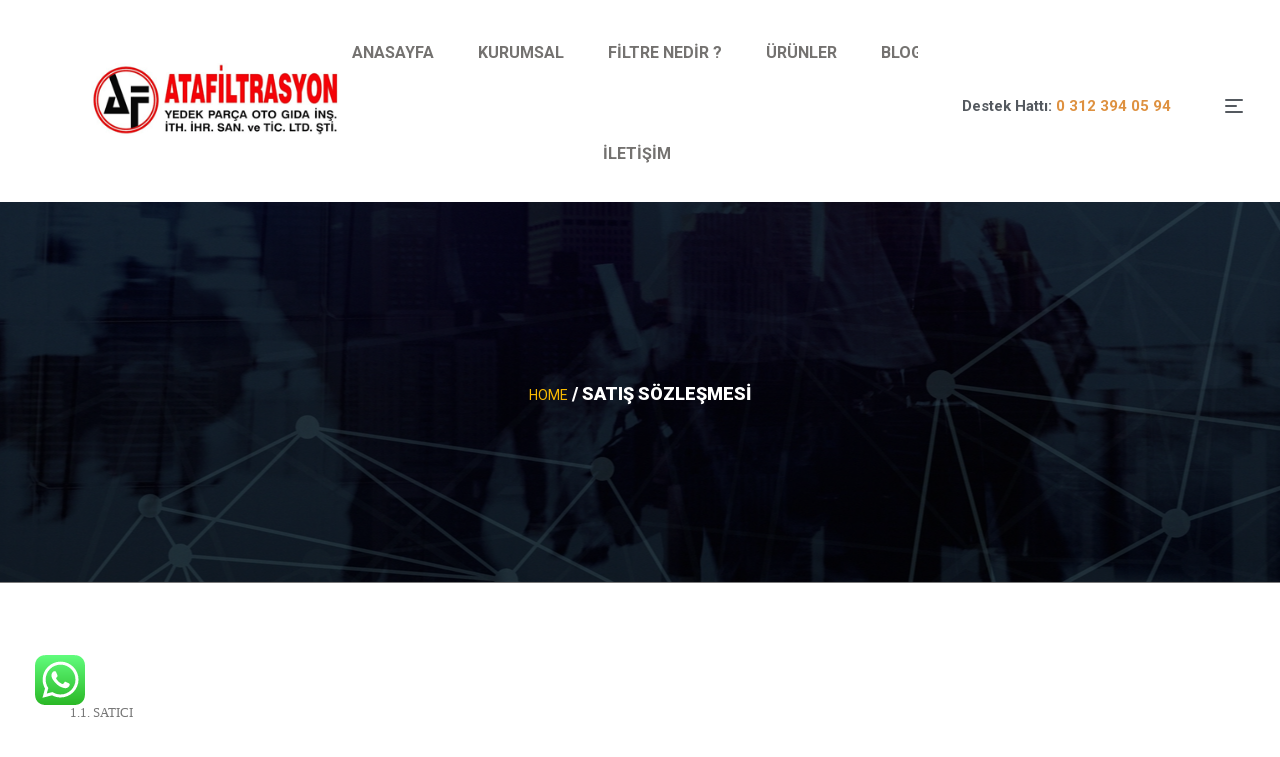

--- FILE ---
content_type: text/html; charset=UTF-8
request_url: https://atafiltre.com.tr/satis-sozlesmesi/
body_size: 177430
content:
<!doctype html>
<html lang="tr" prefix="og: https://ogp.me/ns#">
<head>
	<meta charset="UTF-8">
	<meta name="viewport" content="width=device-width, initial-scale=1.0, maximum-scale=1.0">
	<link rel="profile" href="//gmpg.org/xfn/11">
		<style>img:is([sizes="auto" i], [sizes^="auto," i]) { contain-intrinsic-size: 3000px 1500px }</style>
	<link rel="dns-prefetch" href="//fonts.googleapis.com">
<link rel="dns-prefetch" href="//s.w.org">

<!-- Search Engine Optimization by Rank Math - https://rankmath.com/ -->
<title>Satış Sözleşmesi - Ata Filtrasyon</title>
<meta name="description" content="1.1. SATICI"/>
<meta name="robots" content="index, follow, max-snippet:-1, max-video-preview:-1, max-image-preview:large"/>
<link rel="canonical" href="https://atafiltre.com.tr/satis-sozlesmesi/" />
<meta property="og:locale" content="tr_TR" />
<meta property="og:type" content="article" />
<meta property="og:title" content="Satış Sözleşmesi - Ata Filtrasyon" />
<meta property="og:description" content="1.1. SATICI" />
<meta property="og:url" content="https://atafiltre.com.tr/satis-sozlesmesi/" />
<meta property="og:site_name" content="Ata Filtrasyon" />
<meta property="article:published_time" content="2024-04-05T10:39:50+03:00" />
<meta name="twitter:card" content="summary_large_image" />
<meta name="twitter:title" content="Satış Sözleşmesi - Ata Filtrasyon" />
<meta name="twitter:description" content="1.1. SATICI" />
<meta name="twitter:label1" content="Time to read" />
<meta name="twitter:data1" content="16 dakika" />
<script type="application/ld+json" class="rank-math-schema">{"@context":"https://schema.org","@graph":[{"@type":"Organization","@id":"https://atafiltre.com.tr/#organization","name":"Ata Filtrasyon","url":"https://atafiltre.com.tr","logo":{"@type":"ImageObject","@id":"https://atafiltre.com.tr/#logo","url":"https://atafiltre.com.tr/wp-content/uploads/2024/03/cropped-logo.png","contentUrl":"https://atafiltre.com.tr/wp-content/uploads/2024/03/cropped-logo.png","caption":"Ata Filtrasyon","inLanguage":"tr","width":"300","height":"87"}},{"@type":"WebSite","@id":"https://atafiltre.com.tr/#website","url":"https://atafiltre.com.tr","name":"Ata Filtrasyon","publisher":{"@id":"https://atafiltre.com.tr/#organization"},"inLanguage":"tr"},{"@type":"WebPage","@id":"https://atafiltre.com.tr/satis-sozlesmesi/#webpage","url":"https://atafiltre.com.tr/satis-sozlesmesi/","name":"Sat\u0131\u015f S\u00f6zle\u015fmesi - Ata Filtrasyon","datePublished":"2024-04-05T10:39:50+03:00","dateModified":"2024-04-05T10:39:50+03:00","isPartOf":{"@id":"https://atafiltre.com.tr/#website"},"inLanguage":"tr"},{"@type":"Person","@id":"https://atafiltre.com.tr/author/gecedizayn/","name":"gecedizayn","url":"https://atafiltre.com.tr/author/gecedizayn/","image":{"@type":"ImageObject","@id":"https://secure.gravatar.com/avatar/63e52a2448620564799ea0e47da10933ac725538398a27a7bfa1b18832e38d9a?s=96&amp;d=mm&amp;r=g","url":"https://secure.gravatar.com/avatar/63e52a2448620564799ea0e47da10933ac725538398a27a7bfa1b18832e38d9a?s=96&amp;d=mm&amp;r=g","caption":"gecedizayn","inLanguage":"tr"},"sameAs":["https://atafiltre.com.tr"],"worksFor":{"@id":"https://atafiltre.com.tr/#organization"}},{"@type":"Article","headline":"Sat\u0131\u015f S\u00f6zle\u015fmesi - Ata Filtrasyon","datePublished":"2024-04-05T10:39:50+03:00","dateModified":"2024-04-05T10:39:50+03:00","author":{"@id":"https://atafiltre.com.tr/author/gecedizayn/","name":"gecedizayn"},"publisher":{"@id":"https://atafiltre.com.tr/#organization"},"description":"1.1. SATICI","name":"Sat\u0131\u015f S\u00f6zle\u015fmesi - Ata Filtrasyon","@id":"https://atafiltre.com.tr/satis-sozlesmesi/#richSnippet","isPartOf":{"@id":"https://atafiltre.com.tr/satis-sozlesmesi/#webpage"},"inLanguage":"tr","mainEntityOfPage":{"@id":"https://atafiltre.com.tr/satis-sozlesmesi/#webpage"}}]}</script>
<!-- /Rank Math WordPress SEO eklentisi -->

<link rel='dns-prefetch' href='//fonts.googleapis.com' />
<link rel="alternate" type="application/rss+xml" title="Ata Filtrasyon &raquo; akışı" href="https://atafiltre.com.tr/feed/" />
<link rel="alternate" type="application/rss+xml" title="Ata Filtrasyon &raquo; yorum akışı" href="https://atafiltre.com.tr/comments/feed/" />
<script>
window._wpemojiSettings = {"baseUrl":"https:\/\/s.w.org\/images\/core\/emoji\/16.0.1\/72x72\/","ext":".png","svgUrl":"https:\/\/s.w.org\/images\/core\/emoji\/16.0.1\/svg\/","svgExt":".svg","source":{"concatemoji":"https:\/\/atafiltre.com.tr\/wp-includes\/js\/wp-emoji-release.min.js?ver=6.8.3"}};
/*! This file is auto-generated */
!function(s,n){var o,i,e;function c(e){try{var t={supportTests:e,timestamp:(new Date).valueOf()};sessionStorage.setItem(o,JSON.stringify(t))}catch(e){}}function p(e,t,n){e.clearRect(0,0,e.canvas.width,e.canvas.height),e.fillText(t,0,0);var t=new Uint32Array(e.getImageData(0,0,e.canvas.width,e.canvas.height).data),a=(e.clearRect(0,0,e.canvas.width,e.canvas.height),e.fillText(n,0,0),new Uint32Array(e.getImageData(0,0,e.canvas.width,e.canvas.height).data));return t.every(function(e,t){return e===a[t]})}function u(e,t){e.clearRect(0,0,e.canvas.width,e.canvas.height),e.fillText(t,0,0);for(var n=e.getImageData(16,16,1,1),a=0;a<n.data.length;a++)if(0!==n.data[a])return!1;return!0}function f(e,t,n,a){switch(t){case"flag":return n(e,"\ud83c\udff3\ufe0f\u200d\u26a7\ufe0f","\ud83c\udff3\ufe0f\u200b\u26a7\ufe0f")?!1:!n(e,"\ud83c\udde8\ud83c\uddf6","\ud83c\udde8\u200b\ud83c\uddf6")&&!n(e,"\ud83c\udff4\udb40\udc67\udb40\udc62\udb40\udc65\udb40\udc6e\udb40\udc67\udb40\udc7f","\ud83c\udff4\u200b\udb40\udc67\u200b\udb40\udc62\u200b\udb40\udc65\u200b\udb40\udc6e\u200b\udb40\udc67\u200b\udb40\udc7f");case"emoji":return!a(e,"\ud83e\udedf")}return!1}function g(e,t,n,a){var r="undefined"!=typeof WorkerGlobalScope&&self instanceof WorkerGlobalScope?new OffscreenCanvas(300,150):s.createElement("canvas"),o=r.getContext("2d",{willReadFrequently:!0}),i=(o.textBaseline="top",o.font="600 32px Arial",{});return e.forEach(function(e){i[e]=t(o,e,n,a)}),i}function t(e){var t=s.createElement("script");t.src=e,t.defer=!0,s.head.appendChild(t)}"undefined"!=typeof Promise&&(o="wpEmojiSettingsSupports",i=["flag","emoji"],n.supports={everything:!0,everythingExceptFlag:!0},e=new Promise(function(e){s.addEventListener("DOMContentLoaded",e,{once:!0})}),new Promise(function(t){var n=function(){try{var e=JSON.parse(sessionStorage.getItem(o));if("object"==typeof e&&"number"==typeof e.timestamp&&(new Date).valueOf()<e.timestamp+604800&&"object"==typeof e.supportTests)return e.supportTests}catch(e){}return null}();if(!n){if("undefined"!=typeof Worker&&"undefined"!=typeof OffscreenCanvas&&"undefined"!=typeof URL&&URL.createObjectURL&&"undefined"!=typeof Blob)try{var e="postMessage("+g.toString()+"("+[JSON.stringify(i),f.toString(),p.toString(),u.toString()].join(",")+"));",a=new Blob([e],{type:"text/javascript"}),r=new Worker(URL.createObjectURL(a),{name:"wpTestEmojiSupports"});return void(r.onmessage=function(e){c(n=e.data),r.terminate(),t(n)})}catch(e){}c(n=g(i,f,p,u))}t(n)}).then(function(e){for(var t in e)n.supports[t]=e[t],n.supports.everything=n.supports.everything&&n.supports[t],"flag"!==t&&(n.supports.everythingExceptFlag=n.supports.everythingExceptFlag&&n.supports[t]);n.supports.everythingExceptFlag=n.supports.everythingExceptFlag&&!n.supports.flag,n.DOMReady=!1,n.readyCallback=function(){n.DOMReady=!0}}).then(function(){return e}).then(function(){var e;n.supports.everything||(n.readyCallback(),(e=n.source||{}).concatemoji?t(e.concatemoji):e.wpemoji&&e.twemoji&&(t(e.twemoji),t(e.wpemoji)))}))}((window,document),window._wpemojiSettings);
</script>
<link rel='stylesheet' id='ht_ctc_main_css-css' href='https://atafiltre.com.tr/wp-content/plugins/click-to-chat-for-whatsapp/new/inc/assets/css/main.css?ver=3.35' media='all' />
<style id='wp-emoji-styles-inline-css'>

	img.wp-smiley, img.emoji {
		display: inline !important;
		border: none !important;
		box-shadow: none !important;
		height: 1em !important;
		width: 1em !important;
		margin: 0 0.07em !important;
		vertical-align: -0.1em !important;
		background: none !important;
		padding: 0 !important;
	}
</style>
<link rel='stylesheet' id='wp-block-library-css' href='https://atafiltre.com.tr/wp-includes/css/dist/block-library/style.min.css?ver=6.8.3' media='all' />
<style id='wp-block-library-theme-inline-css'>
.wp-block-audio :where(figcaption){color:#555;font-size:13px;text-align:center}.is-dark-theme .wp-block-audio :where(figcaption){color:#ffffffa6}.wp-block-audio{margin:0 0 1em}.wp-block-code{border:1px solid #ccc;border-radius:4px;font-family:Menlo,Consolas,monaco,monospace;padding:.8em 1em}.wp-block-embed :where(figcaption){color:#555;font-size:13px;text-align:center}.is-dark-theme .wp-block-embed :where(figcaption){color:#ffffffa6}.wp-block-embed{margin:0 0 1em}.blocks-gallery-caption{color:#555;font-size:13px;text-align:center}.is-dark-theme .blocks-gallery-caption{color:#ffffffa6}:root :where(.wp-block-image figcaption){color:#555;font-size:13px;text-align:center}.is-dark-theme :root :where(.wp-block-image figcaption){color:#ffffffa6}.wp-block-image{margin:0 0 1em}.wp-block-pullquote{border-bottom:4px solid;border-top:4px solid;color:currentColor;margin-bottom:1.75em}.wp-block-pullquote cite,.wp-block-pullquote footer,.wp-block-pullquote__citation{color:currentColor;font-size:.8125em;font-style:normal;text-transform:uppercase}.wp-block-quote{border-left:.25em solid;margin:0 0 1.75em;padding-left:1em}.wp-block-quote cite,.wp-block-quote footer{color:currentColor;font-size:.8125em;font-style:normal;position:relative}.wp-block-quote:where(.has-text-align-right){border-left:none;border-right:.25em solid;padding-left:0;padding-right:1em}.wp-block-quote:where(.has-text-align-center){border:none;padding-left:0}.wp-block-quote.is-large,.wp-block-quote.is-style-large,.wp-block-quote:where(.is-style-plain){border:none}.wp-block-search .wp-block-search__label{font-weight:700}.wp-block-search__button{border:1px solid #ccc;padding:.375em .625em}:where(.wp-block-group.has-background){padding:1.25em 2.375em}.wp-block-separator.has-css-opacity{opacity:.4}.wp-block-separator{border:none;border-bottom:2px solid;margin-left:auto;margin-right:auto}.wp-block-separator.has-alpha-channel-opacity{opacity:1}.wp-block-separator:not(.is-style-wide):not(.is-style-dots){width:100px}.wp-block-separator.has-background:not(.is-style-dots){border-bottom:none;height:1px}.wp-block-separator.has-background:not(.is-style-wide):not(.is-style-dots){height:2px}.wp-block-table{margin:0 0 1em}.wp-block-table td,.wp-block-table th{word-break:normal}.wp-block-table :where(figcaption){color:#555;font-size:13px;text-align:center}.is-dark-theme .wp-block-table :where(figcaption){color:#ffffffa6}.wp-block-video :where(figcaption){color:#555;font-size:13px;text-align:center}.is-dark-theme .wp-block-video :where(figcaption){color:#ffffffa6}.wp-block-video{margin:0 0 1em}:root :where(.wp-block-template-part.has-background){margin-bottom:0;margin-top:0;padding:1.25em 2.375em}
</style>
<style id='classic-theme-styles-inline-css'>
/*! This file is auto-generated */
.wp-block-button__link{color:#fff;background-color:#32373c;border-radius:9999px;box-shadow:none;text-decoration:none;padding:calc(.667em + 2px) calc(1.333em + 2px);font-size:1.125em}.wp-block-file__button{background:#32373c;color:#fff;text-decoration:none}
</style>
<style id='rank-math-toc-block-style-inline-css'>
.wp-block-rank-math-toc-block nav ol{counter-reset:item}.wp-block-rank-math-toc-block nav ol li{display:block}.wp-block-rank-math-toc-block nav ol li:before{content:counters(item, ".") ". ";counter-increment:item}

</style>
<link rel='stylesheet' id='kitchor-gutenberg-blocks-css' href='https://atafiltre.com.tr/wp-content/themes/kitchor/assets/css/base/gutenberg-blocks.css?ver=1.2.4' media='all' />
<style id='global-styles-inline-css'>
:root{--wp--preset--aspect-ratio--square: 1;--wp--preset--aspect-ratio--4-3: 4/3;--wp--preset--aspect-ratio--3-4: 3/4;--wp--preset--aspect-ratio--3-2: 3/2;--wp--preset--aspect-ratio--2-3: 2/3;--wp--preset--aspect-ratio--16-9: 16/9;--wp--preset--aspect-ratio--9-16: 9/16;--wp--preset--color--black: #000000;--wp--preset--color--cyan-bluish-gray: #abb8c3;--wp--preset--color--white: #ffffff;--wp--preset--color--pale-pink: #f78da7;--wp--preset--color--vivid-red: #cf2e2e;--wp--preset--color--luminous-vivid-orange: #ff6900;--wp--preset--color--luminous-vivid-amber: #fcb900;--wp--preset--color--light-green-cyan: #7bdcb5;--wp--preset--color--vivid-green-cyan: #00d084;--wp--preset--color--pale-cyan-blue: #8ed1fc;--wp--preset--color--vivid-cyan-blue: #0693e3;--wp--preset--color--vivid-purple: #9b51e0;--wp--preset--gradient--vivid-cyan-blue-to-vivid-purple: linear-gradient(135deg,rgba(6,147,227,1) 0%,rgb(155,81,224) 100%);--wp--preset--gradient--light-green-cyan-to-vivid-green-cyan: linear-gradient(135deg,rgb(122,220,180) 0%,rgb(0,208,130) 100%);--wp--preset--gradient--luminous-vivid-amber-to-luminous-vivid-orange: linear-gradient(135deg,rgba(252,185,0,1) 0%,rgba(255,105,0,1) 100%);--wp--preset--gradient--luminous-vivid-orange-to-vivid-red: linear-gradient(135deg,rgba(255,105,0,1) 0%,rgb(207,46,46) 100%);--wp--preset--gradient--very-light-gray-to-cyan-bluish-gray: linear-gradient(135deg,rgb(238,238,238) 0%,rgb(169,184,195) 100%);--wp--preset--gradient--cool-to-warm-spectrum: linear-gradient(135deg,rgb(74,234,220) 0%,rgb(151,120,209) 20%,rgb(207,42,186) 40%,rgb(238,44,130) 60%,rgb(251,105,98) 80%,rgb(254,248,76) 100%);--wp--preset--gradient--blush-light-purple: linear-gradient(135deg,rgb(255,206,236) 0%,rgb(152,150,240) 100%);--wp--preset--gradient--blush-bordeaux: linear-gradient(135deg,rgb(254,205,165) 0%,rgb(254,45,45) 50%,rgb(107,0,62) 100%);--wp--preset--gradient--luminous-dusk: linear-gradient(135deg,rgb(255,203,112) 0%,rgb(199,81,192) 50%,rgb(65,88,208) 100%);--wp--preset--gradient--pale-ocean: linear-gradient(135deg,rgb(255,245,203) 0%,rgb(182,227,212) 50%,rgb(51,167,181) 100%);--wp--preset--gradient--electric-grass: linear-gradient(135deg,rgb(202,248,128) 0%,rgb(113,206,126) 100%);--wp--preset--gradient--midnight: linear-gradient(135deg,rgb(2,3,129) 0%,rgb(40,116,252) 100%);--wp--preset--font-size--small: 14px;--wp--preset--font-size--medium: 23px;--wp--preset--font-size--large: 26px;--wp--preset--font-size--x-large: 42px;--wp--preset--font-size--normal: 16px;--wp--preset--font-size--huge: 37px;--wp--preset--spacing--20: 0.44rem;--wp--preset--spacing--30: 0.67rem;--wp--preset--spacing--40: 1rem;--wp--preset--spacing--50: 1.5rem;--wp--preset--spacing--60: 2.25rem;--wp--preset--spacing--70: 3.38rem;--wp--preset--spacing--80: 5.06rem;--wp--preset--shadow--natural: 6px 6px 9px rgba(0, 0, 0, 0.2);--wp--preset--shadow--deep: 12px 12px 50px rgba(0, 0, 0, 0.4);--wp--preset--shadow--sharp: 6px 6px 0px rgba(0, 0, 0, 0.2);--wp--preset--shadow--outlined: 6px 6px 0px -3px rgba(255, 255, 255, 1), 6px 6px rgba(0, 0, 0, 1);--wp--preset--shadow--crisp: 6px 6px 0px rgba(0, 0, 0, 1);}:where(.is-layout-flex){gap: 0.5em;}:where(.is-layout-grid){gap: 0.5em;}body .is-layout-flex{display: flex;}.is-layout-flex{flex-wrap: wrap;align-items: center;}.is-layout-flex > :is(*, div){margin: 0;}body .is-layout-grid{display: grid;}.is-layout-grid > :is(*, div){margin: 0;}:where(.wp-block-columns.is-layout-flex){gap: 2em;}:where(.wp-block-columns.is-layout-grid){gap: 2em;}:where(.wp-block-post-template.is-layout-flex){gap: 1.25em;}:where(.wp-block-post-template.is-layout-grid){gap: 1.25em;}.has-black-color{color: var(--wp--preset--color--black) !important;}.has-cyan-bluish-gray-color{color: var(--wp--preset--color--cyan-bluish-gray) !important;}.has-white-color{color: var(--wp--preset--color--white) !important;}.has-pale-pink-color{color: var(--wp--preset--color--pale-pink) !important;}.has-vivid-red-color{color: var(--wp--preset--color--vivid-red) !important;}.has-luminous-vivid-orange-color{color: var(--wp--preset--color--luminous-vivid-orange) !important;}.has-luminous-vivid-amber-color{color: var(--wp--preset--color--luminous-vivid-amber) !important;}.has-light-green-cyan-color{color: var(--wp--preset--color--light-green-cyan) !important;}.has-vivid-green-cyan-color{color: var(--wp--preset--color--vivid-green-cyan) !important;}.has-pale-cyan-blue-color{color: var(--wp--preset--color--pale-cyan-blue) !important;}.has-vivid-cyan-blue-color{color: var(--wp--preset--color--vivid-cyan-blue) !important;}.has-vivid-purple-color{color: var(--wp--preset--color--vivid-purple) !important;}.has-black-background-color{background-color: var(--wp--preset--color--black) !important;}.has-cyan-bluish-gray-background-color{background-color: var(--wp--preset--color--cyan-bluish-gray) !important;}.has-white-background-color{background-color: var(--wp--preset--color--white) !important;}.has-pale-pink-background-color{background-color: var(--wp--preset--color--pale-pink) !important;}.has-vivid-red-background-color{background-color: var(--wp--preset--color--vivid-red) !important;}.has-luminous-vivid-orange-background-color{background-color: var(--wp--preset--color--luminous-vivid-orange) !important;}.has-luminous-vivid-amber-background-color{background-color: var(--wp--preset--color--luminous-vivid-amber) !important;}.has-light-green-cyan-background-color{background-color: var(--wp--preset--color--light-green-cyan) !important;}.has-vivid-green-cyan-background-color{background-color: var(--wp--preset--color--vivid-green-cyan) !important;}.has-pale-cyan-blue-background-color{background-color: var(--wp--preset--color--pale-cyan-blue) !important;}.has-vivid-cyan-blue-background-color{background-color: var(--wp--preset--color--vivid-cyan-blue) !important;}.has-vivid-purple-background-color{background-color: var(--wp--preset--color--vivid-purple) !important;}.has-black-border-color{border-color: var(--wp--preset--color--black) !important;}.has-cyan-bluish-gray-border-color{border-color: var(--wp--preset--color--cyan-bluish-gray) !important;}.has-white-border-color{border-color: var(--wp--preset--color--white) !important;}.has-pale-pink-border-color{border-color: var(--wp--preset--color--pale-pink) !important;}.has-vivid-red-border-color{border-color: var(--wp--preset--color--vivid-red) !important;}.has-luminous-vivid-orange-border-color{border-color: var(--wp--preset--color--luminous-vivid-orange) !important;}.has-luminous-vivid-amber-border-color{border-color: var(--wp--preset--color--luminous-vivid-amber) !important;}.has-light-green-cyan-border-color{border-color: var(--wp--preset--color--light-green-cyan) !important;}.has-vivid-green-cyan-border-color{border-color: var(--wp--preset--color--vivid-green-cyan) !important;}.has-pale-cyan-blue-border-color{border-color: var(--wp--preset--color--pale-cyan-blue) !important;}.has-vivid-cyan-blue-border-color{border-color: var(--wp--preset--color--vivid-cyan-blue) !important;}.has-vivid-purple-border-color{border-color: var(--wp--preset--color--vivid-purple) !important;}.has-vivid-cyan-blue-to-vivid-purple-gradient-background{background: var(--wp--preset--gradient--vivid-cyan-blue-to-vivid-purple) !important;}.has-light-green-cyan-to-vivid-green-cyan-gradient-background{background: var(--wp--preset--gradient--light-green-cyan-to-vivid-green-cyan) !important;}.has-luminous-vivid-amber-to-luminous-vivid-orange-gradient-background{background: var(--wp--preset--gradient--luminous-vivid-amber-to-luminous-vivid-orange) !important;}.has-luminous-vivid-orange-to-vivid-red-gradient-background{background: var(--wp--preset--gradient--luminous-vivid-orange-to-vivid-red) !important;}.has-very-light-gray-to-cyan-bluish-gray-gradient-background{background: var(--wp--preset--gradient--very-light-gray-to-cyan-bluish-gray) !important;}.has-cool-to-warm-spectrum-gradient-background{background: var(--wp--preset--gradient--cool-to-warm-spectrum) !important;}.has-blush-light-purple-gradient-background{background: var(--wp--preset--gradient--blush-light-purple) !important;}.has-blush-bordeaux-gradient-background{background: var(--wp--preset--gradient--blush-bordeaux) !important;}.has-luminous-dusk-gradient-background{background: var(--wp--preset--gradient--luminous-dusk) !important;}.has-pale-ocean-gradient-background{background: var(--wp--preset--gradient--pale-ocean) !important;}.has-electric-grass-gradient-background{background: var(--wp--preset--gradient--electric-grass) !important;}.has-midnight-gradient-background{background: var(--wp--preset--gradient--midnight) !important;}.has-small-font-size{font-size: var(--wp--preset--font-size--small) !important;}.has-medium-font-size{font-size: var(--wp--preset--font-size--medium) !important;}.has-large-font-size{font-size: var(--wp--preset--font-size--large) !important;}.has-x-large-font-size{font-size: var(--wp--preset--font-size--x-large) !important;}
:where(.wp-block-post-template.is-layout-flex){gap: 1.25em;}:where(.wp-block-post-template.is-layout-grid){gap: 1.25em;}
:where(.wp-block-columns.is-layout-flex){gap: 2em;}:where(.wp-block-columns.is-layout-grid){gap: 2em;}
:root :where(.wp-block-pullquote){font-size: 1.5em;line-height: 1.6;}
</style>
<link rel='stylesheet' id='contact-form-7-css' href='https://atafiltre.com.tr/wp-content/plugins/contact-form-7/includes/css/styles.css?ver=5.9.3' media='all' />
<style id='woocommerce-inline-inline-css'>
.woocommerce form .form-row .required { visibility: visible; }
</style>
<link rel='stylesheet' id='hfe-style-css' href='https://atafiltre.com.tr/wp-content/plugins/header-footer-elementor/assets/css/header-footer-elementor.css?ver=1.6.26' media='all' />
<link rel='stylesheet' id='elementor-frontend-css' href='https://atafiltre.com.tr/wp-content/plugins/elementor/assets/css/frontend-lite.min.css?ver=3.20.3' media='all' />
<link rel='stylesheet' id='swiper-css' href='https://atafiltre.com.tr/wp-content/plugins/elementor/assets/lib/swiper/v8/css/swiper.min.css?ver=8.4.5' media='all' />
<link rel='stylesheet' id='elementor-post-15885-css' href='https://atafiltre.com.tr/wp-content/uploads/elementor/css/post-15885.css?ver=1711664803' media='all' />
<link rel='stylesheet' id='elementor-pro-css' href='https://atafiltre.com.tr/wp-content/plugins/elementor-pro/assets/css/frontend-lite.min.css?ver=3.20.2' media='all' />
<link rel='stylesheet' id='elementor-global-css' href='https://atafiltre.com.tr/wp-content/uploads/elementor/css/global.css?ver=1711664804' media='all' />
<link rel='stylesheet' id='elementor-post-11246-css' href='https://atafiltre.com.tr/wp-content/uploads/elementor/css/post-11246.css?ver=1712144937' media='all' />
<link rel='stylesheet' id='elementor-post-11252-css' href='https://atafiltre.com.tr/wp-content/uploads/elementor/css/post-11252.css?ver=1712485006' media='all' />
<link rel='stylesheet' id='woo-variation-swatches-css' href='https://atafiltre.com.tr/wp-content/plugins/woo-variation-swatches/assets/css/frontend.min.css?ver=1711657200' media='all' />
<style id='woo-variation-swatches-inline-css'>
:root {
--wvs-tick:url("data:image/svg+xml;utf8,%3Csvg filter='drop-shadow(0px 0px 2px rgb(0 0 0 / .8))' xmlns='http://www.w3.org/2000/svg'  viewBox='0 0 30 30'%3E%3Cpath fill='none' stroke='%23ffffff' stroke-linecap='round' stroke-linejoin='round' stroke-width='4' d='M4 16L11 23 27 7'/%3E%3C/svg%3E");

--wvs-cross:url("data:image/svg+xml;utf8,%3Csvg filter='drop-shadow(0px 0px 5px rgb(255 255 255 / .6))' xmlns='http://www.w3.org/2000/svg' width='72px' height='72px' viewBox='0 0 24 24'%3E%3Cpath fill='none' stroke='%23ff0000' stroke-linecap='round' stroke-width='0.6' d='M5 5L19 19M19 5L5 19'/%3E%3C/svg%3E");
--wvs-single-product-item-width:30px;
--wvs-single-product-item-height:30px;
--wvs-single-product-item-font-size:16px}
</style>
<link rel='stylesheet' id='kitchor-fonts-css' href='//fonts.googleapis.com/css2?family=Plus+Jakarta+Sans:ital,wght@0,300;0,400;0,500;0,600;0,700;0,800;1,300;1,400;1,500;1,600;1,700;1,800&#038;subset=latin%2Clatin-ext&#038;display=swap' media='all' />
<link rel='stylesheet' id='kitchor-style-css' href='https://atafiltre.com.tr/wp-content/themes/kitchor/style.css?ver=1.2.4' media='all' />
<style id='kitchor-style-inline-css'>
.col-full{max-width:1140px}@media(max-width:1024px){body.theme-kitchor [data-elementor-columns-tablet="1"] .column-item{flex: 0 0 100%; max-width: 100%;}.woocommerce.columns-tablet-1 ul.products li.product{flex: 0 0 100%; max-width: 100%;}body.theme-kitchor [data-elementor-columns-tablet="2"] .column-item{flex: 0 0 50%; max-width: 50%;}.woocommerce.columns-tablet-2 ul.products li.product{flex: 0 0 50%; max-width: 50%;}body.theme-kitchor [data-elementor-columns-tablet="3"] .column-item{flex: 0 0 33.3333333333%; max-width: 33.3333333333%;}.woocommerce.columns-tablet-3 ul.products li.product{flex: 0 0 33.3333333333%; max-width: 33.3333333333%;}body.theme-kitchor [data-elementor-columns-tablet="4"] .column-item{flex: 0 0 25%; max-width: 25%;}.woocommerce.columns-tablet-4 ul.products li.product{flex: 0 0 25%; max-width: 25%;}body.theme-kitchor [data-elementor-columns-tablet="5"] .column-item{flex: 0 0 20%; max-width: 20%;}.woocommerce.columns-tablet-5 ul.products li.product{flex: 0 0 20%; max-width: 20%;}body.theme-kitchor [data-elementor-columns-tablet="6"] .column-item{flex: 0 0 16.6666666667%; max-width: 16.6666666667%;}.woocommerce.columns-tablet-6 ul.products li.product{flex: 0 0 16.6666666667%; max-width: 16.6666666667%;}body.theme-kitchor [data-elementor-columns-tablet="7"] .column-item{flex: 0 0 14.2857142857%; max-width: 14.2857142857%;}.woocommerce.columns-tablet-7 ul.products li.product{flex: 0 0 14.2857142857%; max-width: 14.2857142857%;}body.theme-kitchor [data-elementor-columns-tablet="8"] .column-item{flex: 0 0 12.5%; max-width: 12.5%;}.woocommerce.columns-tablet-8 ul.products li.product{flex: 0 0 12.5%; max-width: 12.5%;}}@media(max-width:767px){body.theme-kitchor [data-elementor-columns-mobile="1"] .column-item{flex: 0 0 100%; max-width: 100%;}.woocommerce.columns-mobile-1 ul.products li.product{flex: 0 0 100%; max-width: 100%;}body.theme-kitchor [data-elementor-columns-mobile="2"] .column-item{flex: 0 0 50%; max-width: 50%;}.woocommerce.columns-mobile-2 ul.products li.product{flex: 0 0 50%; max-width: 50%;}body.theme-kitchor [data-elementor-columns-mobile="3"] .column-item{flex: 0 0 33.3333333333%; max-width: 33.3333333333%;}.woocommerce.columns-mobile-3 ul.products li.product{flex: 0 0 33.3333333333%; max-width: 33.3333333333%;}body.theme-kitchor [data-elementor-columns-mobile="4"] .column-item{flex: 0 0 25%; max-width: 25%;}.woocommerce.columns-mobile-4 ul.products li.product{flex: 0 0 25%; max-width: 25%;}body.theme-kitchor [data-elementor-columns-mobile="5"] .column-item{flex: 0 0 20%; max-width: 20%;}.woocommerce.columns-mobile-5 ul.products li.product{flex: 0 0 20%; max-width: 20%;}body.theme-kitchor [data-elementor-columns-mobile="6"] .column-item{flex: 0 0 16.6666666667%; max-width: 16.6666666667%;}.woocommerce.columns-mobile-6 ul.products li.product{flex: 0 0 16.6666666667%; max-width: 16.6666666667%;}body.theme-kitchor [data-elementor-columns-mobile="7"] .column-item{flex: 0 0 14.2857142857%; max-width: 14.2857142857%;}.woocommerce.columns-mobile-7 ul.products li.product{flex: 0 0 14.2857142857%; max-width: 14.2857142857%;}body.theme-kitchor [data-elementor-columns-mobile="8"] .column-item{flex: 0 0 12.5%; max-width: 12.5%;}.woocommerce.columns-mobile-8 ul.products li.product{flex: 0 0 12.5%; max-width: 12.5%;}}
</style>
<link rel='stylesheet' id='kitchor-slick-style-css' href='https://atafiltre.com.tr/wp-content/themes/kitchor/assets/css/base/slick.css?ver=1.2.4' media='all' />
<link rel='stylesheet' id='kitchor-slick-theme-style-css' href='https://atafiltre.com.tr/wp-content/themes/kitchor/assets/css/base/slick-theme.css?ver=1.2.4' media='all' />
<link rel='stylesheet' id='elementor-post-110-css' href='https://atafiltre.com.tr/wp-content/uploads/elementor/css/post-110.css?ver=1712442291' media='all' />
<link rel='stylesheet' id='kitchor-elementor-css' href='https://atafiltre.com.tr/wp-content/themes/kitchor/assets/css/base/elementor.css?ver=1.2.4' media='all' />
<link rel='stylesheet' id='kitchor-woocommerce-style-css' href='https://atafiltre.com.tr/wp-content/themes/kitchor/assets/css/woocommerce/woocommerce.css?ver=1.2.4' media='all' />
<link rel='stylesheet' id='kitchor-child-style-css' href='https://atafiltre.com.tr/wp-content/themes/kitchor-child/style.css?ver=1.2.4' media='all' />
<link rel='stylesheet' id='google-fonts-1-css' href='https://fonts.googleapis.com/css?family=Roboto%3A100%2C100italic%2C200%2C200italic%2C300%2C300italic%2C400%2C400italic%2C500%2C500italic%2C600%2C600italic%2C700%2C700italic%2C800%2C800italic%2C900%2C900italic%7CRoboto+Slab%3A100%2C100italic%2C200%2C200italic%2C300%2C300italic%2C400%2C400italic%2C500%2C500italic%2C600%2C600italic%2C700%2C700italic%2C800%2C800italic%2C900%2C900italic&#038;display=auto&#038;subset=latin-ext&#038;ver=6.8.3' media='all' />
<link rel="preconnect" href="https://fonts.gstatic.com/" crossorigin><script src="https://atafiltre.com.tr/wp-includes/js/jquery/jquery.min.js?ver=3.7.1" id="jquery-core-js"></script>
<script src="https://atafiltre.com.tr/wp-includes/js/jquery/jquery-migrate.min.js?ver=3.4.1" id="jquery-migrate-js"></script>
<script src="https://atafiltre.com.tr/wp-content/plugins/woocommerce/assets/js/jquery-blockui/jquery.blockUI.min.js?ver=2.7.0-wc.8.7.0" id="jquery-blockui-js" data-wp-strategy="defer"></script>
<script id="wc-add-to-cart-js-extra">
var wc_add_to_cart_params = {"ajax_url":"\/wp-admin\/admin-ajax.php","wc_ajax_url":"\/?wc-ajax=%%endpoint%%","i18n_view_cart":"","cart_url":"https:\/\/atafiltre.com.tr\/cart\/","is_cart":"","cart_redirect_after_add":"no"};
</script>
<script src="https://atafiltre.com.tr/wp-content/plugins/woocommerce/assets/js/frontend/add-to-cart.min.js?ver=8.7.0" id="wc-add-to-cart-js" defer data-wp-strategy="defer"></script>
<script src="https://atafiltre.com.tr/wp-content/plugins/woocommerce/assets/js/js-cookie/js.cookie.min.js?ver=2.1.4-wc.8.7.0" id="js-cookie-js" defer data-wp-strategy="defer"></script>
<script id="woocommerce-js-extra">
var woocommerce_params = {"ajax_url":"\/wp-admin\/admin-ajax.php","wc_ajax_url":"\/?wc-ajax=%%endpoint%%"};
</script>
<script src="https://atafiltre.com.tr/wp-content/plugins/woocommerce/assets/js/frontend/woocommerce.min.js?ver=8.7.0" id="woocommerce-js" defer data-wp-strategy="defer"></script>
<script src="https://atafiltre.com.tr/wp-content/themes/kitchor/assets/js/libs/jarallax.js?ver=6.8.3" id="jarallax-js"></script>
<link rel="https://api.w.org/" href="https://atafiltre.com.tr/wp-json/" /><link rel="alternate" title="JSON" type="application/json" href="https://atafiltre.com.tr/wp-json/wp/v2/pages/16335" /><link rel="EditURI" type="application/rsd+xml" title="RSD" href="https://atafiltre.com.tr/xmlrpc.php?rsd" />
<meta name="generator" content="WordPress 6.8.3" />
<link rel='shortlink' href='https://atafiltre.com.tr/?p=16335' />
<link rel="alternate" title="oEmbed (JSON)" type="application/json+oembed" href="https://atafiltre.com.tr/wp-json/oembed/1.0/embed?url=https%3A%2F%2Fatafiltre.com.tr%2Fsatis-sozlesmesi%2F" />
<link rel="alternate" title="oEmbed (XML)" type="text/xml+oembed" href="https://atafiltre.com.tr/wp-json/oembed/1.0/embed?url=https%3A%2F%2Fatafiltre.com.tr%2Fsatis-sozlesmesi%2F&#038;format=xml" />
	<noscript><style>.woocommerce-product-gallery{ opacity: 1 !important; }</style></noscript>
	<meta name="generator" content="Elementor 3.20.3; features: e_optimized_assets_loading, e_optimized_css_loading, e_font_icon_svg, additional_custom_breakpoints, block_editor_assets_optimize, e_image_loading_optimization; settings: css_print_method-external, google_font-enabled, font_display-auto">
<meta name="generator" content="Powered by Slider Revolution 6.6.20 - responsive, Mobile-Friendly Slider Plugin for WordPress with comfortable drag and drop interface." />
<link rel="icon" href="https://atafiltre.com.tr/wp-content/uploads/2024/04/cropped-FAV1-32x32.png" sizes="32x32" />
<link rel="icon" href="https://atafiltre.com.tr/wp-content/uploads/2024/04/cropped-FAV1-192x192.png" sizes="192x192" />
<link rel="apple-touch-icon" href="https://atafiltre.com.tr/wp-content/uploads/2024/04/cropped-FAV1-180x180.png" />
<meta name="msapplication-TileImage" content="https://atafiltre.com.tr/wp-content/uploads/2024/04/cropped-FAV1-270x270.png" />
<script>function setREVStartSize(e){
			//window.requestAnimationFrame(function() {
				window.RSIW = window.RSIW===undefined ? window.innerWidth : window.RSIW;
				window.RSIH = window.RSIH===undefined ? window.innerHeight : window.RSIH;
				try {
					var pw = document.getElementById(e.c).parentNode.offsetWidth,
						newh;
					pw = pw===0 || isNaN(pw) || (e.l=="fullwidth" || e.layout=="fullwidth") ? window.RSIW : pw;
					e.tabw = e.tabw===undefined ? 0 : parseInt(e.tabw);
					e.thumbw = e.thumbw===undefined ? 0 : parseInt(e.thumbw);
					e.tabh = e.tabh===undefined ? 0 : parseInt(e.tabh);
					e.thumbh = e.thumbh===undefined ? 0 : parseInt(e.thumbh);
					e.tabhide = e.tabhide===undefined ? 0 : parseInt(e.tabhide);
					e.thumbhide = e.thumbhide===undefined ? 0 : parseInt(e.thumbhide);
					e.mh = e.mh===undefined || e.mh=="" || e.mh==="auto" ? 0 : parseInt(e.mh,0);
					if(e.layout==="fullscreen" || e.l==="fullscreen")
						newh = Math.max(e.mh,window.RSIH);
					else{
						e.gw = Array.isArray(e.gw) ? e.gw : [e.gw];
						for (var i in e.rl) if (e.gw[i]===undefined || e.gw[i]===0) e.gw[i] = e.gw[i-1];
						e.gh = e.el===undefined || e.el==="" || (Array.isArray(e.el) && e.el.length==0)? e.gh : e.el;
						e.gh = Array.isArray(e.gh) ? e.gh : [e.gh];
						for (var i in e.rl) if (e.gh[i]===undefined || e.gh[i]===0) e.gh[i] = e.gh[i-1];
											
						var nl = new Array(e.rl.length),
							ix = 0,
							sl;
						e.tabw = e.tabhide>=pw ? 0 : e.tabw;
						e.thumbw = e.thumbhide>=pw ? 0 : e.thumbw;
						e.tabh = e.tabhide>=pw ? 0 : e.tabh;
						e.thumbh = e.thumbhide>=pw ? 0 : e.thumbh;
						for (var i in e.rl) nl[i] = e.rl[i]<window.RSIW ? 0 : e.rl[i];
						sl = nl[0];
						for (var i in nl) if (sl>nl[i] && nl[i]>0) { sl = nl[i]; ix=i;}
						var m = pw>(e.gw[ix]+e.tabw+e.thumbw) ? 1 : (pw-(e.tabw+e.thumbw)) / (e.gw[ix]);
						newh =  (e.gh[ix] * m) + (e.tabh + e.thumbh);
					}
					var el = document.getElementById(e.c);
					if (el!==null && el) el.style.height = newh+"px";
					el = document.getElementById(e.c+"_wrapper");
					if (el!==null && el) {
						el.style.height = newh+"px";
						el.style.display = "block";
					}
				} catch(e){
					console.log("Failure at Presize of Slider:" + e)
				}
			//});
		  };</script>
</head>
<body class="wp-singular page-template-default page page-id-16335 wp-custom-logo wp-embed-responsive wp-theme-kitchor wp-child-theme-kitchor-child theme-kitchor woocommerce-no-js ehf-header ehf-footer ehf-template-kitchor ehf-stylesheet-kitchor-child woo-variation-swatches wvs-behavior-blur wvs-theme-kitchor-child wvs-show-label wvs-tooltip chrome woocommerce-active product-block-style-1 elementor-default elementor-kit-15885">

<div id="page" class="hfeed site">
			<header id="masthead" itemscope="itemscope" itemtype="https://schema.org/WPHeader">
			<p class="main-title bhf-hidden" itemprop="headline"><a href="https://atafiltre.com.tr" title="Ata Filtrasyon" rel="home">Ata Filtrasyon</a></p>
					<div data-elementor-type="wp-post" data-elementor-id="11246" class="elementor elementor-11246" data-elementor-post-type="elementor-hf">
						<div class="elementor-section elementor-top-section elementor-element elementor-element-49e52de elementor-section-content-middle elementor-section-stretched elementor-section-full_width elementor-section-height-default elementor-section-height-default" data-id="49e52de" data-element_type="section" data-settings="{&quot;stretch_section&quot;:&quot;section-stretched&quot;}">
						<div class="elementor-container elementor-column-gap-no">
					<div class="elementor-column elementor-col-25 elementor-top-column elementor-element elementor-element-8bbccd9" data-id="8bbccd9" data-element_type="column">
			<div class="elementor-widget-wrap elementor-element-populated">
						<div class="elementor-element elementor-element-4b625b1 elementor-widget elementor-widget-site-logo" data-id="4b625b1" data-element_type="widget" data-settings="{&quot;align&quot;:&quot;center&quot;,&quot;width&quot;:{&quot;unit&quot;:&quot;%&quot;,&quot;size&quot;:&quot;&quot;,&quot;sizes&quot;:[]},&quot;width_tablet&quot;:{&quot;unit&quot;:&quot;%&quot;,&quot;size&quot;:&quot;&quot;,&quot;sizes&quot;:[]},&quot;width_mobile&quot;:{&quot;unit&quot;:&quot;%&quot;,&quot;size&quot;:&quot;&quot;,&quot;sizes&quot;:[]},&quot;space&quot;:{&quot;unit&quot;:&quot;%&quot;,&quot;size&quot;:&quot;&quot;,&quot;sizes&quot;:[]},&quot;space_tablet&quot;:{&quot;unit&quot;:&quot;%&quot;,&quot;size&quot;:&quot;&quot;,&quot;sizes&quot;:[]},&quot;space_mobile&quot;:{&quot;unit&quot;:&quot;%&quot;,&quot;size&quot;:&quot;&quot;,&quot;sizes&quot;:[]},&quot;image_border_radius&quot;:{&quot;unit&quot;:&quot;px&quot;,&quot;top&quot;:&quot;&quot;,&quot;right&quot;:&quot;&quot;,&quot;bottom&quot;:&quot;&quot;,&quot;left&quot;:&quot;&quot;,&quot;isLinked&quot;:true},&quot;image_border_radius_tablet&quot;:{&quot;unit&quot;:&quot;px&quot;,&quot;top&quot;:&quot;&quot;,&quot;right&quot;:&quot;&quot;,&quot;bottom&quot;:&quot;&quot;,&quot;left&quot;:&quot;&quot;,&quot;isLinked&quot;:true},&quot;image_border_radius_mobile&quot;:{&quot;unit&quot;:&quot;px&quot;,&quot;top&quot;:&quot;&quot;,&quot;right&quot;:&quot;&quot;,&quot;bottom&quot;:&quot;&quot;,&quot;left&quot;:&quot;&quot;,&quot;isLinked&quot;:true},&quot;caption_padding&quot;:{&quot;unit&quot;:&quot;px&quot;,&quot;top&quot;:&quot;&quot;,&quot;right&quot;:&quot;&quot;,&quot;bottom&quot;:&quot;&quot;,&quot;left&quot;:&quot;&quot;,&quot;isLinked&quot;:true},&quot;caption_padding_tablet&quot;:{&quot;unit&quot;:&quot;px&quot;,&quot;top&quot;:&quot;&quot;,&quot;right&quot;:&quot;&quot;,&quot;bottom&quot;:&quot;&quot;,&quot;left&quot;:&quot;&quot;,&quot;isLinked&quot;:true},&quot;caption_padding_mobile&quot;:{&quot;unit&quot;:&quot;px&quot;,&quot;top&quot;:&quot;&quot;,&quot;right&quot;:&quot;&quot;,&quot;bottom&quot;:&quot;&quot;,&quot;left&quot;:&quot;&quot;,&quot;isLinked&quot;:true},&quot;caption_space&quot;:{&quot;unit&quot;:&quot;px&quot;,&quot;size&quot;:0,&quot;sizes&quot;:[]},&quot;caption_space_tablet&quot;:{&quot;unit&quot;:&quot;px&quot;,&quot;size&quot;:&quot;&quot;,&quot;sizes&quot;:[]},&quot;caption_space_mobile&quot;:{&quot;unit&quot;:&quot;px&quot;,&quot;size&quot;:&quot;&quot;,&quot;sizes&quot;:[]}}" data-widget_type="site-logo.default">
				<div class="elementor-widget-container">
					<div class="hfe-site-logo">
													<a data-elementor-open-lightbox=""  class='elementor-clickable' href="https://atafiltre.com.tr">
							<div class="hfe-site-logo-set">           
				<div class="hfe-site-logo-container">
									<img class="hfe-site-logo-img elementor-animation-"  src="https://atafiltre.com.tr/wp-content/uploads/2024/03/cropped-logo.png" alt="default-logo"/>
				</div>
			</div>
							</a>
						</div>  
					</div>
				</div>
					</div>
		</div>
				<div class="elementor-column elementor-col-50 elementor-top-column elementor-element elementor-element-5197b32 elementor-hidden-tablet elementor-hidden-mobile" data-id="5197b32" data-element_type="column">
			<div class="elementor-widget-wrap elementor-element-populated">
						<div class="elementor-element elementor-element-964c9b1 elementor-hidden-tablet elementor-hidden-mobile elementor-widget__width-initial elementor-widget elementor-widget-kitchor-nav-menu" data-id="964c9b1" data-element_type="widget" data-widget_type="kitchor-nav-menu.default">
				<div class="elementor-widget-container">
			        <div class="elementor-nav-menu-wrapper">
            <nav class="main-navigation" role="navigation" aria-label="Primary Navigation">
                <div class="primary-navigation"><ul id="menu-1-964c9b1" class="menu"><li id="menu-item-15876" class="menu-item menu-item-type-custom menu-item-object-custom menu-item-15876"><a href="#"><span class="menu-title">Anasayfa</span></a></li>
<li id="menu-item-16300" class="menu-item menu-item-type-post_type menu-item-object-page menu-item-16300"><a href="https://atafiltre.com.tr/kurumsal/"><span class="menu-title">Kurumsal</span></a></li>
<li id="menu-item-16182" class="menu-item menu-item-type-post_type menu-item-object-kitchor_service menu-item-16182"><a href="https://atafiltre.com.tr/service/filtre-nedir/"><span class="menu-title">Filtre Nedir ?</span></a></li>
<li id="menu-item-16149" class="menu-item menu-item-type-post_type menu-item-object-page menu-item-16149"><a href="https://atafiltre.com.tr/shop/"><span class="menu-title">Ürünler</span></a></li>
<li id="menu-item-77" class="menu-item menu-item-type-post_type menu-item-object-page menu-item-77"><a href="https://atafiltre.com.tr/blog/"><span class="menu-title">Blog</span></a></li>
<li id="menu-item-92" class="menu-item menu-item-type-post_type menu-item-object-page menu-item-92"><a href="https://atafiltre.com.tr/iletisim/"><span class="menu-title">İletişim</span></a></li>
</ul></div>            </nav>
        </div>
        		</div>
				</div>
					</div>
		</div>
				<div class="elementor-column elementor-col-25 elementor-top-column elementor-element elementor-element-3ae5dff" data-id="3ae5dff" data-element_type="column" data-settings="{&quot;background_background&quot;:&quot;classic&quot;}">
			<div class="elementor-widget-wrap elementor-element-populated">
						<div class="elementor-element elementor-element-0f3b6d4 elementor-widget__width-auto elementor-hidden-tablet elementor-hidden-mobile elementor-icon-list--layout-traditional elementor-list-item-link-full_width elementor-widget elementor-widget-icon-list" data-id="0f3b6d4" data-element_type="widget" data-widget_type="icon-list.default">
				<div class="elementor-widget-container">
			<link rel="stylesheet" href="https://atafiltre.com.tr/wp-content/plugins/elementor/assets/css/widget-icon-list.min.css">		<ul class="elementor-icon-list-items">
							<li class="elementor-icon-list-item">
											<a href="tel:+903123940594">

											<span class="elementor-icon-list-text">Destek Hattı: <span style=" color: var(--e-global-color-primary);"> 0 312  394 05 94 </span></span>
											</a>
									</li>
						</ul>
				</div>
				</div>
				<div class="elementor-element elementor-element-0af1ba7 elementor-widget__width-auto elementor-hidden-tablet elementor-hidden-mobile elementor-widget elementor-widget-kitchor-header-group" data-id="0af1ba7" data-element_type="widget" data-widget_type="kitchor-header-group.default">
				<div class="elementor-widget-container">
			        <div class="elementor-header-group-wrapper">
            <div class="header-group-action">

                
                
                
                
            </div>
        </div>
        		</div>
				</div>
				<div class="elementor-element elementor-element-703178e elementor-widget__width-auto elementor-hidden-mobile elementor-widget elementor-widget-kitchor-info-canvas" data-id="703178e" data-element_type="widget" data-widget_type="kitchor-info-canvas.default">
				<div class="elementor-widget-container">
			        <div class="elementor-canvas-info-wrapper">
            <a href="#" class="kitcho-info-button">
                <div class="kitchor-icon">
                    <span class="icon-1"></span>
                    <span class="icon-2"></span>
                    <span class="icon-3"></span>
                </div>
            </a>
        </div>
        		</div>
				</div>
				<div class="elementor-element elementor-element-b6ab559 elementor-widget__width-auto elementor-hidden-desktop elementor-hidden-tablet kitchor-canvas-menu-layout-2 elementor-widget elementor-widget-kitchor-menu-canvas" data-id="b6ab559" data-element_type="widget" data-widget_type="kitchor-menu-canvas.default">
				<div class="elementor-widget-container">
			        <div class="elementor-canvas-menu-wrapper">
                        <a href="#" class="menu-mobile-nav-button">
				<span
                        class="toggle-text screen-reader-text">Menu</span>
                <div class="kitchor-icon">
                    <span class="icon-1"></span>
                    <span class="icon-2"></span>
                    <span class="icon-3"></span>
                </div>
            </a>
                    </div>
        		</div>
				</div>
					</div>
		</div>
					</div>
		</div>
				</div>
				</header>

	<div class="breadcrumb-wrap">		<div data-elementor-type="wp-post" data-elementor-id="110" class="elementor elementor-110" data-elementor-post-type="kitchor-breadcrumb">
						<section class="elementor-section elementor-top-section elementor-element elementor-element-1912824 elementor-section-content-middle elementor-section-stretched elementor-section-boxed elementor-section-height-default elementor-section-height-default" data-id="1912824" data-element_type="section" data-settings="{&quot;stretch_section&quot;:&quot;section-stretched&quot;,&quot;background_background&quot;:&quot;classic&quot;}">
							<div class="elementor-background-overlay"></div>
							<div class="elementor-container elementor-column-gap-no">
					<div class="elementor-column elementor-col-100 elementor-top-column elementor-element elementor-element-3c12e17" data-id="3c12e17" data-element_type="column">
			<div class="elementor-widget-wrap elementor-element-populated">
						<div class="elementor-element elementor-element-39f501f elementor-widget elementor-widget-woocommerce-breadcrumb" data-id="39f501f" data-element_type="widget" data-widget_type="woocommerce-breadcrumb.default">
				<div class="elementor-widget-container">
			<link rel="stylesheet" href="https://atafiltre.com.tr/wp-content/plugins/elementor-pro/assets/css/widget-woocommerce.min.css"><nav class="woocommerce-breadcrumb" aria-label="Breadcrumb"><a href="https://atafiltre.com.tr">Home</a>&nbsp;&#47;&nbsp;Satış Sözleşmesi</nav>		</div>
				</div>
					</div>
		</div>
					</div>
		</section>
				</div>
		</div>
	<div id="content" class="site-content" tabindex="-1">
		<div class="col-full">

<div class="woocommerce"></div>
	<div id="primary">
		<main id="main" class="site-main">

			<article id="post-16335" class="post-16335 page type-page status-publish hentry">
	        <div class="entry-content">
            <p class="MsoNormal" style="margin-bottom: 10px; color: rgb(119, 119, 119); font-size: 13px; line-height: 20px; text-align: justify;"><span style="font-family: Tahoma;">1.1. SATICI</span></p>
<p class="MsoNormal" style="margin-bottom: 10px; color: rgb(119, 119, 119); font-size: 13px; line-height: 20px; text-align: justify;"><span style="font-family: Tahoma;">Adı :</span></p>
<p class="MsoNormal" style="margin-bottom: 10px; color: rgb(119, 119, 119); font-size: 13px; line-height: 20px; text-align: justify;"><span style="font-family: Tahoma;"><o:p></o:p></span></p>
<p class="MsoNormal" style="margin-bottom: 10px; color: rgb(119, 119, 119); font-size: 13px; line-height: 20px; text-align: justify;"><span style="font-family: Tahoma;">Adresi:<o:p></o:p></span></p>
<p class="MsoNormal" style="margin-bottom: 10px; color: rgb(119, 119, 119); font-size: 13px; line-height: 20px; text-align: justify;"><span style="font-family: Tahoma;">Telefon :</span></p>
<p class="MsoNormal" style="margin-bottom: 10px; color: rgb(119, 119, 119); font-size: 13px; line-height: 20px; text-align: justify;"><span style="font-family: Tahoma;">Email :<o:p></o:p></span></p>
<p class="MsoNormal" style="margin-bottom: 10px; color: rgb(119, 119, 119); font-size: 13px; line-height: 20px; text-align: justify;"><span style="font-family: Tahoma;">1.2. ALICI<o:p></o:p></span></p>
<p class="MsoNormal" style="margin-bottom: 10px; color: rgb(119, 119, 119); font-size: 13px; line-height: 20px; text-align: justify;"><span style="font-family: Tahoma;">Adı – soyadı/TC.No<o:p></o:p></span></p>
<p class="MsoNormal" style="margin-bottom: 10px; color: rgb(119, 119, 119); font-size: 13px; line-height: 20px; text-align: justify;"><span style="font-family: Tahoma;">Adresi<o:p></o:p></span></p>
<p class="MsoNormal" style="margin-bottom: 10px; color: rgb(119, 119, 119); font-size: 13px; line-height: 20px; text-align: justify;"><span style="font-family: Tahoma;">Telefon<o:p></o:p></span></p>
<p class="MsoNormal" style="margin-bottom: 10px; color: rgb(119, 119, 119); font-size: 13px; line-height: 20px; text-align: justify;"><span style="font-family: Tahoma;">E-mail<o:p></o:p></span></p>
<p class="MsoNormal" style="margin-bottom: 10px; color: rgb(119, 119, 119); font-size: 13px; line-height: 20px; text-align: justify;"><span style="font-family: Tahoma;"><br /></span></p>
<p class="MsoNormal" style="margin-bottom: 10px; color: rgb(119, 119, 119); font-size: 13px; line-height: 20px; text-align: justify;"><span style="font-family: Tahoma;"><span style="font-weight: bold;">Madde 2- Konu</span><o:p></o:p></span></p>
<p class="MsoNormal" style="margin-bottom: 10px; color: rgb(119, 119, 119); font-size: 13px; line-height: 20px; text-align: justify;"><span style="font-family: Tahoma;">İşbu sözleşmenin konusu, ALICI’nın SATICI’ya ait http://www.online.gecedizayn.com internet sitesinden elektronik ortamda siparişini yaptığı aşağıda nitelikleri ve satış ücreti belirtilen ürünün satışı ve teslimi ile ilgili olarak 4077 sayılı Tüketicilerin Korunması Hakkındaki Kanun ve Mesafeli Sözleşmelere Dair Yönetmelik hükümleri gereğince tarafların hak ve yükümlülüklerinin saptanmasıdır.<br /></span></p>
<p class="MsoNormal" style="margin-bottom: 10px; color: rgb(119, 119, 119); font-size: 13px; line-height: 20px; text-align: justify;"><span style="font-family: Tahoma;"><o:p></o:p></span></p>
<p class="MsoNormal" style="margin-bottom: 10px; color: rgb(119, 119, 119); font-size: 13px; line-height: 20px; text-align: justify;"><span style="font-family: Tahoma;">Alıcı, satıcının isim, unvan, açık adres, telefon ve diğer erişim bilgileri , satışa konu malın temel nitelikleri, vergiler dahil olmak üzere satış fiyatı , ödeme sekli, teslimat koşulları ve masrafları vs. satışa konu mal ile ilgili tüm ön bilgiler ve &#8220;cayma” hakkının kullanılması ve bu hakkın nasıl kullanılacağı , şikayet ve itirazlarını iletebilecekleri resmi makamlar vs. konusunda açık , anlaşılır ve internet ortamına uygun şekilde satıcı tarafından bilgilendirildiğini , bu ön bilgileri elektronik ortamda teyit ettiğini ve sonrasında mal sipariş verdiğini is bu sözleşme hükümlerince kabul ve beyan eder.<o:p></o:p></span></p>
<p class="MsoNormal" style="margin-bottom: 10px; color: rgb(119, 119, 119); font-size: 13px; line-height: 20px; text-align: justify;"><span style="font-family: Tahoma;">http://www</span><span style="font-family: Tahoma;">.atafiltre.com.tr</span><span style="font-family: Tahoma;">&nbsp;sitesinde yer alan ön bilgilendirme ve alıcı tarafından verilen sipariş üzerine düzenlenen fatura is bu sözleşmenin ayrılmaz parçalarıdır.</span></p>
<p class="MsoNormal" style="margin-bottom: 10px; color: rgb(119, 119, 119); font-size: 13px; line-height: 20px; text-align: justify;"><span style="font-family: Tahoma;"><o:p></o:p></span></p>
<p class="MsoNormal" style="margin-bottom: 10px; color: rgb(119, 119, 119); font-size: 13px; line-height: 20px; text-align: justify;"><span style="font-family: Tahoma;"><span style="font-weight: bold;">Madde 3- Sözleşme Konusu Ürün/Ödeme/Teslimat Bilgileri</span><br /></span></p>
<p class="MsoNormal" style="margin-bottom: 10px; color: rgb(119, 119, 119); font-size: 13px; line-height: 20px; text-align: justify;"><span style="font-family: Tahoma;"><o:p></o:p></span></p>
<p class="MsoNormal" style="margin-bottom: 10px; color: rgb(119, 119, 119); font-size: 13px; line-height: 20px; text-align: justify;"><span style="font-family: Tahoma;">Elektronik ortamda alınan ürün/ürünlerin cinsi ve türü, miktarı, marka/modeli, satış bedeli, ödeme şekli, teslim alacak kişi, teslimat adresi, fatura bilgileri, kargo ücreti aşağıda belirtildiği gibidir.Fatura edilecek kişi ile sözleşmeyi yapan kişi aynı olmak zorundadır.Aşağıda yer alan bilgiler doğru ve eksiksiz olmalıdır. Bu bilgilerin doğru olmadığı veya noksan olduğu durumlardan doğacak zararları tamamıyla karşılamayı alıcı kabul eder ve ayrıca bu durumdan oluşabilecek her türlü sorumluluğu alıcı kabul eder.<br /></span></p>
<p class="MsoNormal" style="margin-bottom: 10px; color: rgb(119, 119, 119); font-size: 13px; line-height: 20px; text-align: justify;"><span style="font-family: Tahoma;"><o:p></o:p></span></p>
<p class="MsoNormal" style="margin-bottom: 10px; color: rgb(119, 119, 119); font-size: 13px; line-height: 20px; text-align: justify;"><span style="font-family: Tahoma;">SATICI gerekli gördüğü durumlarda, ALICI’nın vermiş olduğu bilgiler gerçekle örtüşmediğinde, siparişi durdurma hakkını saklı tutar. SATICI siparişte sorun tespit ettiği durumlarda ALICI’nın vermiş olduğu telefon, e-posta ve posta adreslerinden ALICI’ya ulaşamadığı takdirde siparişin yürürlüğe koyulmasını 15 (onbeş) gün süreyle dondurur. ALICI’nın bu süre zarfında SATICI ile konuyla ilgili olarak iletişime geçmesi beklenir. Bu süre içerisinde ALICI’dan herhangi bir cevap alınamazsa SATICI, her iki tarafın da zarar görmemesi için siparişi iptal eder.<o:p></o:p></span></p>
<p class="MsoNormal" style="margin-bottom: 10px; color: rgb(119, 119, 119); font-size: 13px; line-height: 20px; text-align: justify;"><span style="font-family: Tahoma;">Alınan Ürün /Ürünler<br /></span></p>
<p class="MsoNormal" style="margin-bottom: 10px; color: rgb(119, 119, 119); font-size: 13px; line-height: 20px; text-align: justify;"><span style="font-family: Tahoma;"><o:p></o:p></span></p>
<p class="MsoNormal" style="margin-bottom: 10px; color: rgb(119, 119, 119); font-size: 13px; line-height: 20px; text-align: justify;"><span style="font-family: Tahoma;">Adı , kodu : ; …&#8230; adet<o:p></o:p></span></p>
<p class="MsoNormal" style="margin-bottom: 10px; color: rgb(119, 119, 119); font-size: 13px; line-height: 20px; text-align: justify;"><span style="font-family: Tahoma;">Toplam Satış Bedeli : …&#8230;&#8230;&#8230;&#8230;&#8230;. -TL<o:p></o:p></span></p>
<p class="MsoNormal" style="margin-bottom: 10px; color: rgb(119, 119, 119); font-size: 13px; line-height: 20px; text-align: justify;"><span style="font-family: Tahoma;">Ödeme Şekli : Kredi Kartı/Banka Havalesi (EFT)<o:p></o:p></span></p>
<p class="MsoNormal" style="margin-bottom: 10px; color: rgb(119, 119, 119); font-size: 13px; line-height: 20px; text-align: justify;"><span style="font-family: Tahoma;">Teslim Edilecek Kişi :<o:p></o:p></span></p>
<p class="MsoNormal" style="margin-bottom: 10px; color: rgb(119, 119, 119); font-size: 13px; line-height: 20px; text-align: justify;"><span style="font-family: Tahoma;">Telefon numarası :<o:p></o:p></span></p>
<p class="MsoNormal" style="margin-bottom: 10px; color: rgb(119, 119, 119); font-size: 13px; line-height: 20px; text-align: justify;"><span style="font-family: Tahoma;">Teslim Edilecek Adres :<o:p></o:p></span></p>
<p class="MsoNormal" style="margin-bottom: 10px; color: rgb(119, 119, 119); font-size: 13px; line-height: 20px; text-align: justify;"><span style="font-family: Tahoma;">Fatura Edilecek Kişi/Kurum :<o:p></o:p></span></p>
<p class="MsoNormal" style="margin-bottom: 10px; color: rgb(119, 119, 119); font-size: 13px; line-height: 20px; text-align: justify;"><span style="font-family: Tahoma;">Fatura Adresi :<o:p></o:p></span></p>
<p class="MsoNormal" style="margin-bottom: 10px; color: rgb(119, 119, 119); font-size: 13px; line-height: 20px; text-align: justify;"><span style="font-family: Tahoma;">Vergi Dairesi :<o:p></o:p></span></p>
<p class="MsoNormal" style="margin-bottom: 10px; color: rgb(119, 119, 119); font-size: 13px; line-height: 20px; text-align: justify;"><span style="font-family: Tahoma;">Vergi Sicil Numarası :<o:p></o:p></span></p>
<p class="MsoNormal" style="margin-bottom: 10px; color: rgb(119, 119, 119); font-size: 13px; line-height: 20px; text-align: justify;"><span style="font-family: Tahoma;">Kargo Ücreti : … -TL<o:p></o:p></span></p>
<p class="MsoNormal" style="margin-bottom: 10px; color: rgb(119, 119, 119); font-size: 13px; line-height: 20px; text-align: justify;"><span style="font-weight: bold; font-family: Tahoma;">Madde 4- Sözleşme Tarihi ve Mücbir Nedenler</span></p>
<p class="MsoNormal" style="margin-bottom: 10px; color: rgb(119, 119, 119); font-size: 13px; line-height: 20px; text-align: justify;"><span style="font-family: Tahoma;"><o:p></o:p></span></p>
<p class="MsoNormal" style="margin-bottom: 10px; color: rgb(119, 119, 119); font-size: 13px; line-height: 20px; text-align: justify;"><span style="font-family: Tahoma;">Sözleşme tarihi, alıcı tarafından siparişin verildiği tarih olan ../../…. tarihidir.<o:p></o:p></span></p>
<p class="MsoNormal" style="margin-bottom: 10px; color: rgb(119, 119, 119); font-size: 13px; line-height: 20px; text-align: justify;"><span style="font-family: Tahoma;">Sözleşmenin imzalandığı tarihte mevcut olmayan veya öngörülmeyen, tarafların kontrolleri dışında gelişen, ortaya çıkmasıyla taraflardan birinin ya da her ikisinin de sözleşme ile yüklendikleri borç ve sorumluluklarını kısmen ya da tamamen yerine getirmelerini ya da bunları zamanında yerine getirmelerini olanaksızlaştıran durumlar, mücbir sebep (Doğal afet, savaş, terör, ayaklanma, değişen mevzuat hükümleri, el koyma veya grev, lokavt, üretim ve iletişim tesislerinde önemli ölçüde arıza vb.) olarak kabul edilecektir. Mücbir sebep şahsında gerçekleşen taraf, diğer tarafa durumu derhal ve yazılı olarak bildirecektir.<o:p></o:p></span></p>
<p class="MsoNormal" style="margin-bottom: 10px; color: rgb(119, 119, 119); font-size: 13px; line-height: 20px; text-align: justify;"><span style="font-family: Tahoma;">Mücbir sebebin devamı esnasında tarafların edimlerini yerine getirememelerinden dolayı herhangi bir sorumlulukları doğmayacaktır. İşbu mücbir sebep durumu 30 (otuz ) gün süreyle devam ederse, taraflardan her birinin, tek taraflı olarak fesih hakkı doğmuş olacaktır.<o:p></o:p></span></p>
<p class="MsoNormal" style="margin-bottom: 10px; color: rgb(119, 119, 119); font-size: 13px; line-height: 20px; text-align: justify;"><span style="font-family: Tahoma;"><span style="font-weight: bold;">Madde 5- Satıcının Hak ve Yükümlülükleri</span><br /></span></p>
<p class="MsoNormal" style="margin-bottom: 10px; color: rgb(119, 119, 119); font-size: 13px; line-height: 20px; text-align: justify;"><span style="font-family: Tahoma;"><o:p></o:p></span></p>
<p class="MsoNormal" style="margin-bottom: 10px; color: rgb(119, 119, 119); font-size: 13px; line-height: 20px; text-align: justify;"><span style="font-family: Tahoma;">5.1. Satıcı, 4077 sayılı Tüketicilerin Korunması Hakkındaki Kanun ve Mesafeli Sözleşmelere Dair Yönetmelik hükümleri uyarınca sözleşmede kendisine yüklenen edimleri mücbir haller dışında eksiksiz yerine getirmeyi kabul ve taahhüt eder.<br /></span></p>
<p class="MsoNormal" style="margin-bottom: 10px; color: rgb(119, 119, 119); font-size: 13px; line-height: 20px; text-align: justify;"><span style="font-family: Tahoma;"><o:p></o:p></span></p>
<p class="MsoNormal" style="margin-bottom: 10px; color: rgb(119, 119, 119); font-size: 13px; line-height: 20px; text-align: justify;"><span style="font-family: Tahoma;">5.2.18 (on sekiz) yaşından küçük kişiler&nbsp;</span><span style="font-family: Tahoma;">atafiltre.com.tr</span><span style="font-family: Tahoma;">&nbsp;’den alışveriş yapamaz. Satıcı, alıcının sözleşmede belirttiği yaşının doğru olduğunu esas alacaktır. Ancak alıcının yaşını yanlış yazmasından dolayı satıcıya hiçbir şekilde sorumluluk yüklenemeyecektir.<br /></span></p>
<p class="MsoNormal" style="margin-bottom: 10px; color: rgb(119, 119, 119); font-size: 13px; line-height: 20px; text-align: justify;"><span style="font-family: Tahoma;"><o:p></o:p></span></p>
<p class="MsoNormal" style="margin-bottom: 10px; color: rgb(119, 119, 119); font-size: 13px; line-height: 20px; text-align: justify;"><span style="font-family: Tahoma;">5.2.Sistem hatalarından meydana gelen fiyat yanlışlıklarından http://</span><span style="font-family: Tahoma;">www.online.gecedizayn.com</span><span style="font-family: Tahoma;">&nbsp;sorumlu değildir. Buna istinaden satıcı, internet sitesindeki sistemden, dizayndan veya yasadışı yollarla internet sitesine yapılabilecek müdahaleler sebebiyle ortaya çıkabilecek tanıtım, fiyat hatalarından sorumlu değildir. Sistem hatalarına dayalı olarak alıcı satıcıdan hak iddiasında bulunamaz.<br /></span></p>
<p class="MsoNormal" style="margin-bottom: 10px; color: rgb(119, 119, 119); font-size: 13px; line-height: 20px; text-align: justify;"><span style="font-family: Tahoma;"><o:p></o:p></span></p>
<p class="MsoNormal" style="margin-bottom: 10px; color: rgb(119, 119, 119); font-size: 13px; line-height: 20px; text-align: justify;"><span style="font-family: Tahoma;">5.3.http://</span><span style="font-family: Tahoma;">www.online.gecedizayn.com</span><span style="font-family: Tahoma;">&nbsp;dan kredi kartı (Visa, MasterCard , vs. ) ya da banka havalesi ile alışveriş yapılabilir. Sipariş tarihinden itibaren bir hafta içinde havalesi yapılmayan siparişler iptal edilir. Siparişlerin işleme alınma zamanı, siparişin verildiği an değil, kredi kartı hesabından gerekli tahsilatın yapıldığı ya da havalenin (EFT’nin) banka hesaplarına ulaştığı belirlenen andır. Ödemeli gönderi ya da posta çeki gibi müşteri hizmetleri ile görüşülmeden gerçekleştirilen ödeme yöntemleri kabul edilmez.</span></p>
<p class="MsoNormal" style="margin-bottom: 10px; color: rgb(119, 119, 119); font-size: 13px; line-height: 20px; text-align: justify;"><span style="font-family: Tahoma;"><o:p></o:p></span></p>
<p class="MsoNormal" style="margin-bottom: 10px; color: rgb(119, 119, 119); font-size: 13px; line-height: 20px; text-align: justify;"><span style="font-family: Tahoma;"><span style="font-weight: bold;">Madde 6- Alıcının Hak ve Yükümlülükleri</span><br /></span></p>
<p class="MsoNormal" style="margin-bottom: 10px; color: rgb(119, 119, 119); font-size: 13px; line-height: 20px; text-align: justify;"><span style="font-family: Tahoma;"><o:p></o:p></span></p>
<p class="MsoNormal" style="margin-bottom: 10px; color: rgb(119, 119, 119); font-size: 13px; line-height: 20px; text-align: justify;"><span style="font-family: Tahoma;">6.1.Alıcı, sözleşmede kendisine yüklenen edimleri mücbir sebepler dışında eksiksiz yerine getirmeyi kabul ve taahhüt eder.<o:p></o:p></span></p>
<p class="MsoNormal" style="margin-bottom: 10px; color: rgb(119, 119, 119); font-size: 13px; line-height: 20px; text-align: justify;"><span style="font-family: Tahoma;">6.2.Alıcı, sipariş vermekle birlikte iş sözleşme hükümlerini kabul etmiş sayıldığını ve sözleşmede belirtilen ödeme şekline uygun<br /></span></p>
<p class="MsoNormal" style="margin-bottom: 10px; color: rgb(119, 119, 119); font-size: 13px; line-height: 20px; text-align: justify;"><span style="font-family: Tahoma;"><o:p></o:p></span></p>
<p class="MsoNormal" style="margin-bottom: 10px; color: rgb(119, 119, 119); font-size: 13px; line-height: 20px; text-align: justify;"><span style="font-family: Tahoma;">ödemeyi yapacağını kabul ve taahhüt eder.<o:p></o:p></span></p>
<p class="MsoNormal" style="margin-bottom: 10px; color: rgb(119, 119, 119); font-size: 13px; line-height: 20px; text-align: justify;"><span style="font-family: Tahoma;">6.3.Alıcı, http://</span><span style="font-family: Tahoma;">www.online.gecedizayn.com</span><span style="font-family: Tahoma;">&nbsp;internet sitesinden satıcının isim, unvan, açık adres, telefon ve diğer erişim bilgileri , satışa konu malın temel nitelikleri, vergiler dahil olmak üzere satış fiyatı , ödeme sekli, teslimat koşulları ve masrafları vs. satışa konu mal ile ilgili tüm ön bilgiler ve &#8220;cayma” hakkının kullanılması ve bu hakkın nasıl kullanılacağı , şikayet ve itirazlarını iletebilecekleri resmi makamlar vs. konusunda açık , anlaşılır ve internet ortamına uygun şekilde bilgi sahibi olduğunu bu ön bilgileri elektronik ortamda teyit ettiğini kabul ve beyan eder.</span></p>
<p class="MsoNormal" style="margin-bottom: 10px; color: rgb(119, 119, 119); font-size: 13px; line-height: 20px; text-align: justify;"><span style="font-family: Tahoma;"><o:p></o:p></span></p>
<p class="MsoNormal" style="margin-bottom: 10px; color: rgb(119, 119, 119); font-size: 13px; line-height: 20px; text-align: justify;"><span style="font-family: Tahoma;">6.4.Bir önceki maddeye bağlı olarak Alıcı, ürün sipariş ve ödeme koşullarının, ürün kullanım talimatlarının , olası durumlara karşı alınan tedbirlerin ve yapılan uyarıların olduğu&nbsp;</span><span style="font-family: Tahoma;">www.online.gecedizayn.com</span><span style="font-family: Tahoma;">&nbsp;sipariş/ödeme/kullanım prosedürü bilgilerini okuyup bilgi sahibi olduğunu ve elektronik ortamda gerekli teyidi verdiğini beyan eder.</span></p>
<p class="MsoNormal" style="margin-bottom: 10px; color: rgb(119, 119, 119); font-size: 13px; line-height: 20px; text-align: justify;"><span style="font-family: Tahoma;"><o:p></o:p></span></p>
<p class="MsoNormal" style="margin-bottom: 10px; color: rgb(119, 119, 119); font-size: 13px; line-height: 20px; text-align: justify;"><span style="font-family: Tahoma;">6.5.Alıcı, aldığı ürünü iade etmek istemesi durumunda ne surette olursa olsun ürüne ve ambalajına zarar vermemeyi, iade anında fatura aslını ve irsaliyesini iade etmeyi kabul ve taahhüt eder.<br /></span></p>
<p class="MsoNormal" style="margin-bottom: 10px; color: rgb(119, 119, 119); font-size: 13px; line-height: 20px; text-align: justify;"><span style="font-family: Tahoma;"><o:p></o:p></span></p>
<p class="MsoNormal" style="margin-bottom: 10px; color: rgb(119, 119, 119); font-size: 13px; line-height: 20px; text-align: justify;"><span style="font-family: Tahoma;"><span style="font-weight: bold;">Madde 7- Sipariş/Ödeme Prosedürü</span><br /></span></p>
<p class="MsoNormal" style="margin-bottom: 10px; color: rgb(119, 119, 119); font-size: 13px; line-height: 20px; text-align: justify;"><span style="font-family: Tahoma;"><o:p></o:p></span></p>
<p class="MsoNormal" style="margin-bottom: 10px; color: rgb(119, 119, 119); font-size: 13px; line-height: 20px; text-align: justify;"><span style="font-family: Tahoma;">Sipariş:<o:p></o:p></span></p>
<p class="MsoNormal" style="margin-bottom: 10px; color: rgb(119, 119, 119); font-size: 13px; line-height: 20px; text-align: justify;"><span style="font-family: Tahoma;">Alışveriş sepetine eklenen ürünlerin KDV dahil TL tutarı (Taksitli işlemlerde toplam taksit tutarları) alıcı tarafından onaylandıktan sonra, ilgili banka kartının posu üzerinden işleme alınır. Bu nedenle siparişler, sevk edilmeden<o:p></o:p></span></p>
<p class="MsoNormal" style="margin-bottom: 10px; color: rgb(119, 119, 119); font-size: 13px; line-height: 20px; text-align: justify;"><span style="font-family: Tahoma;">önce müşteriye sipariş onay maili gönderilir. Sipariş Onay maili gönderilmeden sevkiyat yapılmaz.<o:p></o:p></span></p>
<p class="MsoNormal" style="margin-bottom: 10px; color: rgb(119, 119, 119); font-size: 13px; line-height: 20px; text-align: justify;"><span style="font-family: Tahoma;">Süreçteki herhangi bir aksama durumu ya da kredi kartı ile ilgili ortaya çıkabilecek problemler alıcıya sözleşmede belirttiği telefon/faks/e-mail yollarından biri veya bir kaçı kullanılmak sureti ile bildirilir. Gerekirse alıcıdan bankası ile görüşmesi istenebilir. Siparişlerin işleme alınma zamanı, siparişin verildiği an değil, kredi kartı hesabından gerekli tahsilatın yapıldığı ya da havalenin (EFT’ nin) satıcı hesaplarına ulaştığının belirlendiği andır.<o:p></o:p></span></p>
<p class="MsoNormal" style="margin-bottom: 10px; color: rgb(119, 119, 119); font-size: 13px; line-height: 20px; text-align: justify;"><span style="font-family: Tahoma;">İstisnai olarak haklı bir nedenle sözleşme konusu malın tedarik edilemeyeceğinin anlaşılması ve/veya stok problemi ile karşılaşılması durumunda alıcı hemen açık ve anlaşılır bir şekilde bilgilendirilip onay vermesi durumunda alıcıya eşit kalitede ve fiyatta başka bir mal gönderilebilir ya da alıcının arzusu ve seçimi doğrultusunda ; yeni başka bir ürün gönderilebilir, ürünün stoklara girmesi ya da teslime engel diğer engelin ortadan kalkması beklenebilir ve/veya sipariş iptal edilebilir.<o:p></o:p></span></p>
<p class="MsoNormal" style="margin-bottom: 10px; color: rgb(119, 119, 119); font-size: 13px; line-height: 20px; text-align: justify;"><span style="font-family: Tahoma;">Sözleşme konusu malın teslim yükümlülüğünün yerine getirilmesinin imkânsızlaştığı hâllerde alıcı bu durumdan haberdar edilerek ödemiş olduğu toplam bedel ve varsa onu borç altına sokan her türlü belge en geç on gün içinde kendisine iade edilerek sözleşme iptal edilir. Böyle bir durumda alıcının satıcıdan ilave herhangi bir maddi ve manevi zarar talebi olmayacaktır.<o:p></o:p></span></p>
<p class="MsoNormal" style="margin-bottom: 10px; color: rgb(119, 119, 119); font-size: 13px; line-height: 20px; text-align: justify;"><span style="font-family: Tahoma;">Ödeme:<o:p></o:p></span></p>
<p class="MsoNormal" style="margin-bottom: 10px; color: rgb(119, 119, 119); font-size: 13px; line-height: 20px; text-align: justify;"><span style="font-family: Tahoma;">http://</span><span style="font-family: Tahoma;">www.online.gecedizayn.com</span><span style="font-family: Tahoma;">, internet ortamında kredi kartı bilgilerini kullanmak istemeyen alıcılara nakit havale ile sipariş imkanları sunulmuştur. Havale ile ödemede alıcı kendisine en uygun bankayı seçip havalesini yapabilir. Eğer EFT yapılmışsa hesaba geçme tarihi dikkate alınacaktır. Havale ve/veya EFT yaparken &#8220;Gönderen Bilgileri”nin Fatura Bilgileri ile aynı olması ve sipariş numarasının yazılması gereklidir.</span></p>
<p class="MsoNormal" style="margin-bottom: 10px; color: rgb(119, 119, 119); font-size: 13px; line-height: 20px; text-align: justify;"><span style="font-family: Tahoma;"><o:p></o:p></span></p>
<p class="MsoNormal" style="margin-bottom: 10px; color: rgb(119, 119, 119); font-size: 13px; line-height: 20px; text-align: justify;"><span style="font-family: Tahoma;">Ürünün tesliminden sonra Alıcı’ya ait kredi kartının Alıcı’nın kusurundan kaynaklanmayan bir şekilde yetkisiz kişilerce haksız veya hukuka aykırı olarak kullanılması nedeni ile ilgili banka veya finans kuruluşun ürün bedelini Satıcı’ya ödememesi halinde, Alıcı’nın kendisine teslim edilmiş ürünü 10 gün içinde Satıcı’ya göndermesi zorunludur. Bu tür durumlarda nakliye giderleri Alıcı’ya aittir.<o:p></o:p></span></p>
<p class="MsoNormal" style="margin-bottom: 10px; color: rgb(119, 119, 119); font-size: 13px; line-height: 20px; text-align: justify;"><span style="font-family: Tahoma;">Alıcı kredi kartı ile ödeme yapmayı tercih etmiş ise ALICI, ilgili faiz oranlarını ve temerrüt faizi ile ilgili bilgileri bankasından ayrıca teyit edeceğini, yürürlükte bulunan mevzuat hükümleri gereğince faiz ve temerrüt faizi ile ilgili hükümlerin Banka ve ALICI arasındaki &#8220;Kredi Kartı Sözleşmesi” kapsamında uygulanacağını kabul, beyan ve taahhüt eder.<o:p></o:p></span></p>
<p class="MsoNormal" style="margin-bottom: 10px; color: rgb(119, 119, 119); font-size: 13px; line-height: 20px; text-align: justify;"><span style="font-family: Tahoma;"><span style="font-weight: bold;">Madde 8- Sevkiyat/Teslimat Prosedürü</span><br /></span></p>
<p class="MsoNormal" style="margin-bottom: 10px; color: rgb(119, 119, 119); font-size: 13px; line-height: 20px; text-align: justify;"><span style="font-family: Tahoma;"><o:p></o:p></span></p>
<p class="MsoNormal" style="margin-bottom: 10px; color: rgb(119, 119, 119); font-size: 13px; line-height: 20px; text-align: justify;"><span style="font-family: Tahoma;">Sevkiyat:<br /></span></p>
<p class="MsoNormal" style="margin-bottom: 10px; color: rgb(119, 119, 119); font-size: 13px; line-height: 20px; text-align: justify;"><span style="font-family: Tahoma;"><o:p></o:p></span></p>
<p class="MsoNormal" style="margin-bottom: 10px; color: rgb(119, 119, 119); font-size: 13px; line-height: 20px; text-align: justify;"><span style="font-family: Tahoma;">Sipariş onayı mailinin gönderilmesiyle birlikte, ürün/ürünler satıcının anlaşmalı olduğu kargo Şirketine verilir.<o:p></o:p></span></p>
<p class="MsoNormal" style="margin-bottom: 10px; color: rgb(119, 119, 119); font-size: 13px; line-height: 20px; text-align: justify;"><span style="font-family: Tahoma;">Teslimat:<o:p></o:p></span></p>
<p class="MsoNormal" style="margin-bottom: 10px; color: rgb(119, 119, 119); font-size: 13px; line-height: 20px; text-align: justify;"><span style="font-family: Tahoma;">Ürün/ürünler satıcının anlaşmalı olduğu kargo ile alıcının adresine teslim edilecektir. Teslimat süresi, Sipariş onayı mailinin gönderilmesinden ve sözleşmenin kurulmasından itibaren 30 gündür. Alıcıya önceden yazılı olarak veya bir sürekli veri taşıyıcısıyla bildirilmek koşuluyla bu süre en fazla on gün uzatılabilir.<o:p></o:p></span></p>
<p class="MsoNormal" style="margin-bottom: 10px; color: rgb(119, 119, 119); font-size: 13px; line-height: 20px; text-align: justify;"><span style="font-family: Tahoma;">Ürünler, Kargo şirketlerinin adres teslimatı yapmadığı bölgelere telefon ihbarlı olarak gönderilir.<o:p></o:p></span></p>
<p class="MsoNormal" style="margin-bottom: 10px; color: rgb(119, 119, 119); font-size: 13px; line-height: 20px; text-align: justify;"><span style="font-family: Tahoma;">Kargo Şirketinin haftada bir gün teslimat yaptığı bölgelerde, sevk bilgilerindeki yanlışlık ve eksiklik olduğu hallerde, bazı sosyal olaylar ve doğal afetler gibi durumlarda belirtilen gün süresinde sarkma olabilir. Bu sarkmalardan dolayı alıcı satıcıya herhangi bir sorumluluk yükleyemez. Ürün, Alıcı’dan başka bir kişi/kuruluşa teslim edilecek ise, teslim edilecek kişi/kuruluşun teslimatı kabul etmemesinden, sevk bilgilerindeki yanlışlık ve/veya Alıcının yerinde olmamasından doğabilecek ekstra kargo bedellerinden satıcı sorumlu değildir. Belirtilen günler içeriğinde ürün/ürünler müşteriye ulaşmadıysa teslimat problemleri müşteri info@</span><span style="font-family: Tahoma;">atafiltre.com.tr</span><span style="font-family: Tahoma;">&nbsp;e-mail adresi kullanılmak sureti ile derhal bildirilmelidir.</span></p>
<p class="MsoNormal" style="margin-bottom: 10px; color: rgb(119, 119, 119); font-size: 13px; line-height: 20px; text-align: justify;"><span style="font-family: Tahoma;"><o:p></o:p></span></p>
<p class="MsoNormal" style="margin-bottom: 10px; color: rgb(119, 119, 119); font-size: 13px; line-height: 20px; text-align: justify;"><span style="font-family: Tahoma;">Zarar görmüş paket durumunda; Zarar görmüş paketler teslim alınmayarak Kargo Şirketi yetkilisine tutanak tutturulmalıdır. Eğer Kargo Şirketi yetkilisi paketin hasarlı olmadığı görüşünde ise, paketin orada açılarak ürünlerin hasarsız teslim edildiğini kontrol ettirme ve durumun yine bir tutanakla tespit edilmesini isteme hakkı alıcıda vardır. Paket Alıcı tarafından teslim alındıktan sonra Kargo Şirketinin görevini tam olarak yaptığı kabul edilmiş olur. Paket kabul edilmemiş ve tutanak tutulmuş ise, durum, tutanağın Alıcı’da kalan kopyasıyla birlikte en kısa zamanda satıcı Müşteri Hizmetlerine bildirilmelidir.<o:p></o:p></span></p>
<p class="MsoNormal" style="margin-bottom: 10px; color: rgb(119, 119, 119); font-size: 13px; line-height: 20px; text-align: justify;"><span style="font-family: Tahoma;"><span style="font-weight: bold;">Madde 9- Ürün İade ve Cayma Hakkına İlişkin Prosedürü</span><br /></span></p>
<p class="MsoNormal" style="margin-bottom: 10px; color: rgb(119, 119, 119); font-size: 13px; line-height: 20px; text-align: justify;"><span style="font-family: Tahoma;"><o:p></o:p></span></p>
<p class="MsoNormal" style="margin-bottom: 10px; color: rgb(119, 119, 119); font-size: 13px; line-height: 20px; text-align: justify;"><span style="font-family: Tahoma;">Ürün İade:<o:p></o:p></span></p>
<p class="MsoNormal" style="margin-bottom: 10px; color: rgb(119, 119, 119); font-size: 13px; line-height: 20px; text-align: justify;"><span style="font-family: Tahoma;">Alıcı malı teslim aldıktan sonra yedi gün içerisinde herhangi bir gerekçe göstermeksizin ve cezai şart ödemeksizin sözleşmeden cayma hakkına sahiptir. 385 sayılı vergi usul kanunu genel tebliği uyarınca iade işlemlerinin yapılabilmesi için alıcının mal ile birlikte teslim edilen satıcıya ait 2 adet faturanın alt kısmındaki iade bölümlerini eksiksiz ve doğru şekilde doldurduktan sonra imzalayarak bir nüshasını ürün ile birlikte satıcıya göndermesi diğer nüshasını da uhdesinde tutması gerekmektedir.Cayma hakkı süresi alıcıya malın teslim edildiği günden itibaren başlar. İade edilen ürün veya ürünlerin geri gönderim bedeli alıcı tarafından karşılanmalıdır.<o:p></o:p></span></p>
<p class="MsoNormal" style="margin-bottom: 10px; color: rgb(119, 119, 119); font-size: 13px; line-height: 20px; text-align: justify;"><span style="font-family: Tahoma;">Alıcının istekleri ve/veya açıkça onun kişisel ihtiyaçları doğrultusunda hazırlanan mallar için cayma hakkı söz konusu değildir.<o:p></o:p></span></p>
<p class="MsoNormal" style="margin-bottom: 10px; color: rgb(119, 119, 119); font-size: 13px; line-height: 20px; text-align: justify;"><span style="font-family: Tahoma;">Alıcının cayma hakkını kullanması halinde satıcı, cayma bildirimini içeren faturanın ürünle birlikte kendisine ulaşmasından itibaren en geç on gün içerisinde almış olduğu toplam bedeli ve varsa tüketiciyi borç altına sokan her türlü belgeyi tüketiciye hiçbir masraf yüklemeden iade edecektir.<o:p></o:p></span></p>
<p class="MsoNormal" style="margin-bottom: 10px; color: rgb(119, 119, 119); font-size: 13px; line-height: 20px; text-align: justify;"><span style="font-family: Tahoma;">Teslim alınmış olan malın değerinin azalması veya iadeyi imkânsız kılan bir nedenin varlığı cayma hakkının kullanılmasına engel değildir. Ancak değer azalması veya iadenin imkânsızlaşması tüketicinin kusurundan kaynaklanıyorsa satıcıya malın değerini veya değerindeki azalmayı tazmin etmesi gerekir.<o:p></o:p></span></p>
<p class="MsoNormal" style="margin-bottom: 10px; color: rgb(119, 119, 119); font-size: 13px; line-height: 20px; text-align: justify;"><span style="font-family: Tahoma;">Sehven alınan her ürün için de genel iade süresi 7 gündür. Bu süre içerisinde, Ambalajı açılmış, kullanılmış, tahrip edilmiş vesaire şekildeki ürünlerin iadesi kabul edilmez. İade, orijinal ambalaj ile yapılmalıdır.<o:p></o:p></span></p>
<p class="MsoNormal" style="margin-bottom: 10px; color: rgb(119, 119, 119); font-size: 13px; line-height: 20px; text-align: justify;"><span style="font-family: Tahoma;">Sehven alınan üründe ve ambalajında herhangi bir açılma, bozulma, kırılma, tahrip, yırtılma, kullanılma ve sair durumlar tespit edildiği hallerde ve ürünün alıcıya teslim edildiği andaki hali ile iade edilememesi durumunda ürün iade alınmaz ve bedeli iade edilmez.<o:p></o:p></span></p>
<p class="MsoNormal" style="margin-bottom: 10px; color: rgb(119, 119, 119); font-size: 13px; line-height: 20px; text-align: justify;"><span style="font-family: Tahoma;">Ürün iadesi için, durum öncelikli olarak müşteri hizmetlerine iletilmelidir. Ürünün iade olarak gönderilme bilgisi, satıcı tarafından müşteriye iletilir. Bu görüşmeden sonra ürün iade ile ilgili bilgileri içeren fatura ile birlikte alıcı adresine teslimatı yapan Kargo şirketi kanalıyla satıcıya ulaştırmalıdır. Satıcıya ulaşan iade ürün iş bu sözleşmede belirtilen koşulları sağladığı takdirde iade olarak kabul edilir, geri ödemesi de alıcı kredi kartına/hesabına yapılır. Ürün iade edilmeden bedel iadesi yapılmaz. Kredi Kartına yapılan iadelerin kredi kartı hesaplarına yansıma süresi ilgili bankanın tasarrufundadır.<o:p></o:p></span></p>
<p class="MsoNormal" style="margin-bottom: 10px; color: rgb(119, 119, 119); font-size: 13px; line-height: 20px; text-align: justify;"><span style="font-family: Tahoma;">Alışveriş kredi kartı ile ve taksitli olarak yapılmışsa, kredi kartına iade prosedürü şu şekilde uygulanacaktır: Alıcı ürünü kaç taksit ile satın alma talebini iletmiş ise, Banka alıcıya geri ödemesini taksitle yapmaktadır. Satıcı,bankaya ürün bedelinin tamamını tek seferde ödedikten sonra, Banka poslarından yapılan taksitli harcamaların alıcının kredi kartına iadesi durumundakonuya müdahil tarafların mağdur duruma düşmemesi için talep edilen iade tutarları,yine taksitli olarak hamil taraf hesaplarına Banka tarafından aktarılır.Alıcının satış iptaline kadar ödemiş olduğu taksit tutarları, eğer iade tarihi ile kartın hesap kesim tarihleri çakışmazsa her ay karta 1(bir) iade yansıyacak ve alıcı iade öncesinde ödemiş olduğu taksitleri satışın taksitleri bittikten sonra, iade öncesinde ödemiş olduğu taksit sayısı kadar ay daha alacak ve mevcut borçlarından düşmüş olacaktır.<o:p></o:p></span></p>
<p class="MsoNormal" style="margin-bottom: 10px; color: rgb(119, 119, 119); font-size: 13px; line-height: 20px; text-align: justify;"><span style="font-family: Tahoma;">Kart ile alınmış mal ve hizmetin iadesi durumunda satıcı, Banka ile yapmış olduğu sözleşme gereği alıcıya nakit para ile ödeme yapamaz. Üye işyeri yani satıcı, bir iade işlemi söz konusu olduğunda ilgili yazılım aracılığı ile iadesini yapacak olup, üye işyeri yani satıcı ilgili tutarı Bankaya nakden veya mahsuben ödemekle yükümlü olduğundan yukarıda detayları belirtilen prosedür gereğince alıcıya nakit olarak ödeme yapılamamaktadır. Kredi kartına iade, alıcının Bankaya bedeli tek seferde ödemesinden sonra, Banka tarafından yukarıdaki prosedür gereğince yapılacaktır.<o:p></o:p></span></p>
<p class="MsoNormal" style="margin-bottom: 10px; color: rgb(119, 119, 119); font-size: 13px; line-height: 20px; text-align: justify;"><span style="font-family: Tahoma;"><span style="font-weight: bold;">Madde 10-Garanti</span><o:p></o:p></span></p>
<p class="MsoNormal" style="margin-bottom: 10px; color: rgb(119, 119, 119); font-size: 13px; line-height: 20px; text-align: justify;"><span style="font-family: Tahoma;">Kullanma talimatına uygun şekilde kullanılan ve temizliği yapılan ürünler her türlü üretim hatasına karşı aşağıda belirtilen şartlar dahilinde 2 yıl garantilidir: Satıcının garanti sorumluluğu yalnızca 4077 sayılı kanun kapsamına giren tüketiciler için geçerlidir. Ticari nitelikteki işler için Türk Ticaret Kanununu hükümleri geçerli olacaktır.<br /></span></p>
<p class="MsoNormal" style="margin-bottom: 10px; color: rgb(119, 119, 119); font-size: 13px; line-height: 20px; text-align: justify;"><span style="font-family: Tahoma;"><o:p></o:p></span></p>
<p class="MsoNormal" style="margin-bottom: 10px; color: rgb(119, 119, 119); font-size: 13px; line-height: 20px; text-align: justify;"><span style="font-family: Tahoma;"><span style="font-weight: bold;">Madde 11- Gizlilik</span><br /></span></p>
<p class="MsoNormal" style="margin-bottom: 10px; color: rgb(119, 119, 119); font-size: 13px; line-height: 20px; text-align: justify;"><span style="font-family: Tahoma;"><o:p></o:p></span></p>
<p class="MsoNormal" style="margin-bottom: 10px; color: rgb(119, 119, 119); font-size: 13px; line-height: 20px; text-align: justify;"><span style="font-family: Tahoma;">Alıcı tarafından iş bu sözleşmede belirtilen bilgiler ile ödeme yapmak amacı ile satıcıya bildirdiği bilgiler satıcı tarafından 3. şahıslarla paylaşılmayacaktır.<br /></span></p>
<p class="MsoNormal" style="margin-bottom: 10px; color: rgb(119, 119, 119); font-size: 13px; line-height: 20px; text-align: justify;"><span style="font-family: Tahoma;"><o:p></o:p></span></p>
<p class="MsoNormal" style="margin-bottom: 10px; color: rgb(119, 119, 119); font-size: 13px; line-height: 20px; text-align: justify;"><span style="font-family: Tahoma;">Satıcı bu bilgileri sadece idari/ yasal zorunluluğun mevcudiyeti çerçevesinde açıklayabilecektir. Araştırma ehliyeti belgelenmiş her türlü adli soruşturma dahilinde satıcı kendisinden istenen bilgiyi elinde bulunduruyorsa ilgili makama sağlayabilir.<o:p></o:p></span></p>
<p class="MsoNormal" style="margin-bottom: 10px; color: rgb(119, 119, 119); font-size: 13px; line-height: 20px; text-align: justify;"><span style="font-family: Tahoma;">Kredi Kartı bilgileri kesinlikle saklanmaz,Kredi Kartı bilgileri sadece tahsilat işlemi sırasında ilgili bankalara güvenli bir şekilde iletilerek provizyon alınması için kullanılır ve provizyon sonrası sistemden silinir.<o:p></o:p></span></p>
<p class="MsoNormal" style="margin-bottom: 10px; color: rgb(119, 119, 119); font-size: 13px; line-height: 20px; text-align: justify;"><span style="font-family: Tahoma;">Alıcıya ait e-posta adresi, posta adresi ve telefon gibi bilgiler yalnızca satıcı tarafından standart ürün teslim ve bilgilendirme prosedürleri için kullanılır. Bazı dönemlerde kampanya bilgileri, yeni ürünler hakkında bilgiler, promosyon bilgileri alıcıya onayı sonrasında gönderilebilir.<o:p></o:p></span></p>
<p class="MsoNormal" style="margin-bottom: 10px; color: rgb(119, 119, 119); font-size: 13px; line-height: 20px; text-align: justify;"><span style="font-family: Tahoma;"><span style="font-weight: bold;">Madde 12- Uyuşmazlık Durumunda Yetkili Mahkeme ve İcra Daireleri</span><br /></span></p>
<p class="MsoNormal" style="margin-bottom: 10px; color: rgb(119, 119, 119); font-size: 13px; line-height: 20px; text-align: justify;"><span style="font-family: Tahoma;"><o:p></o:p></span></p>
<p class="MsoNormal" style="margin-bottom: 10px; color: rgb(119, 119, 119); font-size: 13px; line-height: 20px; text-align: justify;"><span style="font-family: Tahoma;">İşbu sözleşmenin uygulanmasından kaynaklanan uyuşmazlık halinde, Sanayi ve Ticaret Bakanlığınca her yıl Aralık ayında ilan edilen değere kadar Tüketici Hakem Heyetleri ile Alıcı’nın veya Satıcı’nın yerleşim yerindeki Tüketici Mahkemeleri yetkilidir.<o:p></o:p></span></p>
<p style="margin-bottom: 10px; color: rgb(119, 119, 119); font-size: 13px; line-height: 20px;">
<p class="MsoNormal" style="margin-bottom: 10px; color: rgb(119, 119, 119); font-size: 13px; line-height: 20px; text-align: justify;"><span style="font-family: Tahoma;">Siparişin gerçekleşmesi durumunda Alıcı işbu sözleşmenin tüm koşullarını kabul etmiş sayılır. …/…/…</span></p>
                    </div><!-- .entry-content -->
        </article><!-- #post-## -->

		</main><!-- #main -->
	</div><!-- #primary -->


		</div><!-- .col-full -->
	</div><!-- #content -->

	<div class='footer-width-fixer'></div>		<footer itemtype="https://schema.org/WPFooter" itemscope="itemscope" id="colophon" role="contentinfo">
			<div class='footer-width-fixer'>		<div data-elementor-type="wp-post" data-elementor-id="11252" class="elementor elementor-11252" data-elementor-post-type="elementor-hf">
						<div class="elementor-section elementor-top-section elementor-element elementor-element-de53def elementor-section-full_width elementor-section-stretched elementor-section-height-default elementor-section-height-default" data-id="de53def" data-element_type="section" data-settings="{&quot;stretch_section&quot;:&quot;section-stretched&quot;}">
							<div class="elementor-background-overlay"></div>
							<div class="elementor-container elementor-column-gap-no">
					<div class="elementor-column elementor-col-100 elementor-top-column elementor-element elementor-element-379739c" data-id="379739c" data-element_type="column">
			<div class="elementor-widget-wrap elementor-element-populated">
						<div class="elementor-section elementor-inner-section elementor-element elementor-element-940df2f elementor-section-boxed elementor-section-height-default elementor-section-height-default" data-id="940df2f" data-element_type="section">
						<div class="elementor-container elementor-column-gap-no">
					<div class="elementor-column elementor-col-20 elementor-inner-column elementor-element elementor-element-4409698" data-id="4409698" data-element_type="column">
			<div class="elementor-widget-wrap elementor-element-populated">
						<div class="elementor-element elementor-element-05a759a elementor-widget-mobile__width-auto elementor-widget elementor-widget-site-logo" data-id="05a759a" data-element_type="widget" data-settings="{&quot;align&quot;:&quot;center&quot;,&quot;width&quot;:{&quot;unit&quot;:&quot;%&quot;,&quot;size&quot;:&quot;&quot;,&quot;sizes&quot;:[]},&quot;width_tablet&quot;:{&quot;unit&quot;:&quot;%&quot;,&quot;size&quot;:&quot;&quot;,&quot;sizes&quot;:[]},&quot;width_mobile&quot;:{&quot;unit&quot;:&quot;%&quot;,&quot;size&quot;:&quot;&quot;,&quot;sizes&quot;:[]},&quot;space&quot;:{&quot;unit&quot;:&quot;%&quot;,&quot;size&quot;:&quot;&quot;,&quot;sizes&quot;:[]},&quot;space_tablet&quot;:{&quot;unit&quot;:&quot;%&quot;,&quot;size&quot;:&quot;&quot;,&quot;sizes&quot;:[]},&quot;space_mobile&quot;:{&quot;unit&quot;:&quot;%&quot;,&quot;size&quot;:&quot;&quot;,&quot;sizes&quot;:[]},&quot;image_border_radius&quot;:{&quot;unit&quot;:&quot;px&quot;,&quot;top&quot;:&quot;&quot;,&quot;right&quot;:&quot;&quot;,&quot;bottom&quot;:&quot;&quot;,&quot;left&quot;:&quot;&quot;,&quot;isLinked&quot;:true},&quot;image_border_radius_tablet&quot;:{&quot;unit&quot;:&quot;px&quot;,&quot;top&quot;:&quot;&quot;,&quot;right&quot;:&quot;&quot;,&quot;bottom&quot;:&quot;&quot;,&quot;left&quot;:&quot;&quot;,&quot;isLinked&quot;:true},&quot;image_border_radius_mobile&quot;:{&quot;unit&quot;:&quot;px&quot;,&quot;top&quot;:&quot;&quot;,&quot;right&quot;:&quot;&quot;,&quot;bottom&quot;:&quot;&quot;,&quot;left&quot;:&quot;&quot;,&quot;isLinked&quot;:true},&quot;caption_padding&quot;:{&quot;unit&quot;:&quot;px&quot;,&quot;top&quot;:&quot;&quot;,&quot;right&quot;:&quot;&quot;,&quot;bottom&quot;:&quot;&quot;,&quot;left&quot;:&quot;&quot;,&quot;isLinked&quot;:true},&quot;caption_padding_tablet&quot;:{&quot;unit&quot;:&quot;px&quot;,&quot;top&quot;:&quot;&quot;,&quot;right&quot;:&quot;&quot;,&quot;bottom&quot;:&quot;&quot;,&quot;left&quot;:&quot;&quot;,&quot;isLinked&quot;:true},&quot;caption_padding_mobile&quot;:{&quot;unit&quot;:&quot;px&quot;,&quot;top&quot;:&quot;&quot;,&quot;right&quot;:&quot;&quot;,&quot;bottom&quot;:&quot;&quot;,&quot;left&quot;:&quot;&quot;,&quot;isLinked&quot;:true},&quot;caption_space&quot;:{&quot;unit&quot;:&quot;px&quot;,&quot;size&quot;:0,&quot;sizes&quot;:[]},&quot;caption_space_tablet&quot;:{&quot;unit&quot;:&quot;px&quot;,&quot;size&quot;:&quot;&quot;,&quot;sizes&quot;:[]},&quot;caption_space_mobile&quot;:{&quot;unit&quot;:&quot;px&quot;,&quot;size&quot;:&quot;&quot;,&quot;sizes&quot;:[]}}" data-widget_type="site-logo.default">
				<div class="elementor-widget-container">
					<div class="hfe-site-logo">
													<a data-elementor-open-lightbox=""  class='elementor-clickable' href="https://atafiltre.com.tr">
							<div class="hfe-site-logo-set">           
				<div class="hfe-site-logo-container">
									<img class="hfe-site-logo-img elementor-animation-"  src="https://atafiltre.com.tr/wp-content/uploads/2024/03/cropped-logo.png" alt="default-logo"/>
				</div>
			</div>
							</a>
						</div>  
					</div>
				</div>
				<div class="elementor-element elementor-element-346f9ff elementor-position-left elementor-vertical-align-middle elementor-view-default elementor-mobile-position-top elementor-widget elementor-widget-icon-box" data-id="346f9ff" data-element_type="widget" data-widget_type="icon-box.default">
				<div class="elementor-widget-container">
			<link rel="stylesheet" href="https://atafiltre.com.tr/wp-content/plugins/elementor/assets/css/widget-icon-box.min.css">		<div class="elementor-icon-box-wrapper">
						<div class="elementor-icon-box-icon">
				<a href="tel:+903123940594" class="elementor-icon elementor-animation-" tabindex="-1">
				<i aria-hidden="true" class="kitchor-icon- kitchor-icon-phone"></i>				</a>
			</div>
						<div class="elementor-icon-box-content">
				<h3 class="elementor-icon-box-title">
					<a href="tel:+903123940594" >
						0 (312) 394 05 94					</a>
				</h3>
							</div>
		</div>
				</div>
				</div>
					</div>
		</div>
				<div class="elementor-column elementor-col-20 elementor-inner-column elementor-element elementor-element-68281de" data-id="68281de" data-element_type="column">
			<div class="elementor-widget-wrap elementor-element-populated">
						<div class="elementor-element elementor-element-7863077 elementor-widget elementor-widget-heading" data-id="7863077" data-element_type="widget" data-widget_type="heading.default">
				<div class="elementor-widget-container">
			<style>/*! elementor - v3.20.0 - 26-03-2024 */
.elementor-heading-title{padding:0;margin:0;line-height:1}.elementor-widget-heading .elementor-heading-title[class*=elementor-size-]>a{color:inherit;font-size:inherit;line-height:inherit}.elementor-widget-heading .elementor-heading-title.elementor-size-small{font-size:15px}.elementor-widget-heading .elementor-heading-title.elementor-size-medium{font-size:19px}.elementor-widget-heading .elementor-heading-title.elementor-size-large{font-size:29px}.elementor-widget-heading .elementor-heading-title.elementor-size-xl{font-size:39px}.elementor-widget-heading .elementor-heading-title.elementor-size-xxl{font-size:59px}</style><h2 class="elementor-heading-title elementor-size-default">Kurumsal</h2>		</div>
				</div>
				<div class="elementor-element elementor-element-0f686c3 hfe-nav-menu__breakpoint-none hfe-nav-menu__align-left hfe-submenu-icon-arrow hfe-link-redirect-child elementor-widget elementor-widget-navigation-menu" data-id="0f686c3" data-element_type="widget" data-settings="{&quot;padding_horizontal_menu_item&quot;:{&quot;unit&quot;:&quot;px&quot;,&quot;size&quot;:&quot;&quot;,&quot;sizes&quot;:[]},&quot;padding_vertical_menu_item&quot;:{&quot;unit&quot;:&quot;px&quot;,&quot;size&quot;:&quot;&quot;,&quot;sizes&quot;:[]},&quot;padding_horizontal_menu_item_tablet&quot;:{&quot;unit&quot;:&quot;px&quot;,&quot;size&quot;:&quot;&quot;,&quot;sizes&quot;:[]},&quot;padding_horizontal_menu_item_mobile&quot;:{&quot;unit&quot;:&quot;px&quot;,&quot;size&quot;:&quot;&quot;,&quot;sizes&quot;:[]},&quot;padding_vertical_menu_item_tablet&quot;:{&quot;unit&quot;:&quot;px&quot;,&quot;size&quot;:&quot;&quot;,&quot;sizes&quot;:[]},&quot;padding_vertical_menu_item_mobile&quot;:{&quot;unit&quot;:&quot;px&quot;,&quot;size&quot;:&quot;&quot;,&quot;sizes&quot;:[]},&quot;menu_space_between&quot;:{&quot;unit&quot;:&quot;px&quot;,&quot;size&quot;:&quot;&quot;,&quot;sizes&quot;:[]},&quot;menu_space_between_tablet&quot;:{&quot;unit&quot;:&quot;px&quot;,&quot;size&quot;:&quot;&quot;,&quot;sizes&quot;:[]},&quot;menu_space_between_mobile&quot;:{&quot;unit&quot;:&quot;px&quot;,&quot;size&quot;:&quot;&quot;,&quot;sizes&quot;:[]},&quot;dropdown_border_radius&quot;:{&quot;unit&quot;:&quot;px&quot;,&quot;top&quot;:&quot;&quot;,&quot;right&quot;:&quot;&quot;,&quot;bottom&quot;:&quot;&quot;,&quot;left&quot;:&quot;&quot;,&quot;isLinked&quot;:true},&quot;dropdown_border_radius_tablet&quot;:{&quot;unit&quot;:&quot;px&quot;,&quot;top&quot;:&quot;&quot;,&quot;right&quot;:&quot;&quot;,&quot;bottom&quot;:&quot;&quot;,&quot;left&quot;:&quot;&quot;,&quot;isLinked&quot;:true},&quot;dropdown_border_radius_mobile&quot;:{&quot;unit&quot;:&quot;px&quot;,&quot;top&quot;:&quot;&quot;,&quot;right&quot;:&quot;&quot;,&quot;bottom&quot;:&quot;&quot;,&quot;left&quot;:&quot;&quot;,&quot;isLinked&quot;:true},&quot;padding_horizontal_dropdown_item&quot;:{&quot;unit&quot;:&quot;px&quot;,&quot;size&quot;:&quot;&quot;,&quot;sizes&quot;:[]},&quot;padding_horizontal_dropdown_item_tablet&quot;:{&quot;unit&quot;:&quot;px&quot;,&quot;size&quot;:&quot;&quot;,&quot;sizes&quot;:[]},&quot;padding_horizontal_dropdown_item_mobile&quot;:{&quot;unit&quot;:&quot;px&quot;,&quot;size&quot;:&quot;&quot;,&quot;sizes&quot;:[]},&quot;padding_vertical_dropdown_item&quot;:{&quot;unit&quot;:&quot;px&quot;,&quot;size&quot;:15,&quot;sizes&quot;:[]},&quot;padding_vertical_dropdown_item_tablet&quot;:{&quot;unit&quot;:&quot;px&quot;,&quot;size&quot;:&quot;&quot;,&quot;sizes&quot;:[]},&quot;padding_vertical_dropdown_item_mobile&quot;:{&quot;unit&quot;:&quot;px&quot;,&quot;size&quot;:&quot;&quot;,&quot;sizes&quot;:[]},&quot;distance_from_menu&quot;:{&quot;unit&quot;:&quot;px&quot;,&quot;size&quot;:&quot;&quot;,&quot;sizes&quot;:[]},&quot;distance_from_menu_tablet&quot;:{&quot;unit&quot;:&quot;px&quot;,&quot;size&quot;:&quot;&quot;,&quot;sizes&quot;:[]},&quot;distance_from_menu_mobile&quot;:{&quot;unit&quot;:&quot;px&quot;,&quot;size&quot;:&quot;&quot;,&quot;sizes&quot;:[]},&quot;toggle_size&quot;:{&quot;unit&quot;:&quot;px&quot;,&quot;size&quot;:&quot;&quot;,&quot;sizes&quot;:[]},&quot;toggle_size_tablet&quot;:{&quot;unit&quot;:&quot;px&quot;,&quot;size&quot;:&quot;&quot;,&quot;sizes&quot;:[]},&quot;toggle_size_mobile&quot;:{&quot;unit&quot;:&quot;px&quot;,&quot;size&quot;:&quot;&quot;,&quot;sizes&quot;:[]},&quot;toggle_border_width&quot;:{&quot;unit&quot;:&quot;px&quot;,&quot;size&quot;:&quot;&quot;,&quot;sizes&quot;:[]},&quot;toggle_border_width_tablet&quot;:{&quot;unit&quot;:&quot;px&quot;,&quot;size&quot;:&quot;&quot;,&quot;sizes&quot;:[]},&quot;toggle_border_width_mobile&quot;:{&quot;unit&quot;:&quot;px&quot;,&quot;size&quot;:&quot;&quot;,&quot;sizes&quot;:[]},&quot;toggle_border_radius&quot;:{&quot;unit&quot;:&quot;px&quot;,&quot;size&quot;:&quot;&quot;,&quot;sizes&quot;:[]},&quot;toggle_border_radius_tablet&quot;:{&quot;unit&quot;:&quot;px&quot;,&quot;size&quot;:&quot;&quot;,&quot;sizes&quot;:[]},&quot;toggle_border_radius_mobile&quot;:{&quot;unit&quot;:&quot;px&quot;,&quot;size&quot;:&quot;&quot;,&quot;sizes&quot;:[]}}" data-widget_type="navigation-menu.default">
				<div class="elementor-widget-container">
						<div class="hfe-nav-menu hfe-layout-vertical hfe-nav-menu-layout vertical" data-layout="vertical">
				<div role="button" class="hfe-nav-menu__toggle elementor-clickable">
					<span class="screen-reader-text">Menu</span>
					<div class="hfe-nav-menu-icon">
											</div>
				</div>
				<nav class="hfe-nav-menu__layout-vertical hfe-nav-menu__submenu-arrow" data-toggle-icon="" data-close-icon="" data-full-width="">
					<ul id="menu-1-0f686c3" class="hfe-nav-menu"><li id="menu-item-16445" class="menu-item menu-item-type-post_type menu-item-object-page parent hfe-creative-menu"><a href="https://atafiltre.com.tr/kurumsal/" class = "hfe-menu-item">Hakkımızda</a></li>
<li id="menu-item-16444" class="menu-item menu-item-type-post_type menu-item-object-page parent hfe-creative-menu"><a href="https://atafiltre.com.tr/iletisim/" class = "hfe-menu-item">İletişim</a></li>
<li id="menu-item-16446" class="menu-item menu-item-type-post_type menu-item-object-kitchor_service parent hfe-creative-menu"><a href="https://atafiltre.com.tr/service/filtre-nedir/" class = "hfe-menu-item">Filtre Nedir ?</a></li>
<li id="menu-item-16498" class="menu-item menu-item-type-post_type menu-item-object-page parent hfe-creative-menu"><a href="https://atafiltre.com.tr/blog/" class = "hfe-menu-item">Blog</a></li>
</ul> 
				</nav>
			</div>
					</div>
				</div>
					</div>
		</div>
				<div class="elementor-column elementor-col-20 elementor-inner-column elementor-element elementor-element-9524dbc" data-id="9524dbc" data-element_type="column">
			<div class="elementor-widget-wrap elementor-element-populated">
						<div class="elementor-element elementor-element-b7646a5 elementor-widget elementor-widget-heading" data-id="b7646a5" data-element_type="widget" data-widget_type="heading.default">
				<div class="elementor-widget-container">
			<h2 class="elementor-heading-title elementor-size-default">Markalar</h2>		</div>
				</div>
				<div class="elementor-element elementor-element-69dc529 hfe-nav-menu__breakpoint-none hfe-nav-menu__align-left hfe-submenu-icon-arrow hfe-link-redirect-child elementor-widget elementor-widget-navigation-menu" data-id="69dc529" data-element_type="widget" data-settings="{&quot;padding_horizontal_menu_item&quot;:{&quot;unit&quot;:&quot;px&quot;,&quot;size&quot;:&quot;&quot;,&quot;sizes&quot;:[]},&quot;padding_vertical_menu_item&quot;:{&quot;unit&quot;:&quot;px&quot;,&quot;size&quot;:&quot;&quot;,&quot;sizes&quot;:[]},&quot;padding_horizontal_menu_item_tablet&quot;:{&quot;unit&quot;:&quot;px&quot;,&quot;size&quot;:&quot;&quot;,&quot;sizes&quot;:[]},&quot;padding_horizontal_menu_item_mobile&quot;:{&quot;unit&quot;:&quot;px&quot;,&quot;size&quot;:&quot;&quot;,&quot;sizes&quot;:[]},&quot;padding_vertical_menu_item_tablet&quot;:{&quot;unit&quot;:&quot;px&quot;,&quot;size&quot;:&quot;&quot;,&quot;sizes&quot;:[]},&quot;padding_vertical_menu_item_mobile&quot;:{&quot;unit&quot;:&quot;px&quot;,&quot;size&quot;:&quot;&quot;,&quot;sizes&quot;:[]},&quot;menu_space_between&quot;:{&quot;unit&quot;:&quot;px&quot;,&quot;size&quot;:&quot;&quot;,&quot;sizes&quot;:[]},&quot;menu_space_between_tablet&quot;:{&quot;unit&quot;:&quot;px&quot;,&quot;size&quot;:&quot;&quot;,&quot;sizes&quot;:[]},&quot;menu_space_between_mobile&quot;:{&quot;unit&quot;:&quot;px&quot;,&quot;size&quot;:&quot;&quot;,&quot;sizes&quot;:[]},&quot;dropdown_border_radius&quot;:{&quot;unit&quot;:&quot;px&quot;,&quot;top&quot;:&quot;&quot;,&quot;right&quot;:&quot;&quot;,&quot;bottom&quot;:&quot;&quot;,&quot;left&quot;:&quot;&quot;,&quot;isLinked&quot;:true},&quot;dropdown_border_radius_tablet&quot;:{&quot;unit&quot;:&quot;px&quot;,&quot;top&quot;:&quot;&quot;,&quot;right&quot;:&quot;&quot;,&quot;bottom&quot;:&quot;&quot;,&quot;left&quot;:&quot;&quot;,&quot;isLinked&quot;:true},&quot;dropdown_border_radius_mobile&quot;:{&quot;unit&quot;:&quot;px&quot;,&quot;top&quot;:&quot;&quot;,&quot;right&quot;:&quot;&quot;,&quot;bottom&quot;:&quot;&quot;,&quot;left&quot;:&quot;&quot;,&quot;isLinked&quot;:true},&quot;padding_horizontal_dropdown_item&quot;:{&quot;unit&quot;:&quot;px&quot;,&quot;size&quot;:&quot;&quot;,&quot;sizes&quot;:[]},&quot;padding_horizontal_dropdown_item_tablet&quot;:{&quot;unit&quot;:&quot;px&quot;,&quot;size&quot;:&quot;&quot;,&quot;sizes&quot;:[]},&quot;padding_horizontal_dropdown_item_mobile&quot;:{&quot;unit&quot;:&quot;px&quot;,&quot;size&quot;:&quot;&quot;,&quot;sizes&quot;:[]},&quot;padding_vertical_dropdown_item&quot;:{&quot;unit&quot;:&quot;px&quot;,&quot;size&quot;:15,&quot;sizes&quot;:[]},&quot;padding_vertical_dropdown_item_tablet&quot;:{&quot;unit&quot;:&quot;px&quot;,&quot;size&quot;:&quot;&quot;,&quot;sizes&quot;:[]},&quot;padding_vertical_dropdown_item_mobile&quot;:{&quot;unit&quot;:&quot;px&quot;,&quot;size&quot;:&quot;&quot;,&quot;sizes&quot;:[]},&quot;distance_from_menu&quot;:{&quot;unit&quot;:&quot;px&quot;,&quot;size&quot;:&quot;&quot;,&quot;sizes&quot;:[]},&quot;distance_from_menu_tablet&quot;:{&quot;unit&quot;:&quot;px&quot;,&quot;size&quot;:&quot;&quot;,&quot;sizes&quot;:[]},&quot;distance_from_menu_mobile&quot;:{&quot;unit&quot;:&quot;px&quot;,&quot;size&quot;:&quot;&quot;,&quot;sizes&quot;:[]},&quot;toggle_size&quot;:{&quot;unit&quot;:&quot;px&quot;,&quot;size&quot;:&quot;&quot;,&quot;sizes&quot;:[]},&quot;toggle_size_tablet&quot;:{&quot;unit&quot;:&quot;px&quot;,&quot;size&quot;:&quot;&quot;,&quot;sizes&quot;:[]},&quot;toggle_size_mobile&quot;:{&quot;unit&quot;:&quot;px&quot;,&quot;size&quot;:&quot;&quot;,&quot;sizes&quot;:[]},&quot;toggle_border_width&quot;:{&quot;unit&quot;:&quot;px&quot;,&quot;size&quot;:&quot;&quot;,&quot;sizes&quot;:[]},&quot;toggle_border_width_tablet&quot;:{&quot;unit&quot;:&quot;px&quot;,&quot;size&quot;:&quot;&quot;,&quot;sizes&quot;:[]},&quot;toggle_border_width_mobile&quot;:{&quot;unit&quot;:&quot;px&quot;,&quot;size&quot;:&quot;&quot;,&quot;sizes&quot;:[]},&quot;toggle_border_radius&quot;:{&quot;unit&quot;:&quot;px&quot;,&quot;size&quot;:&quot;&quot;,&quot;sizes&quot;:[]},&quot;toggle_border_radius_tablet&quot;:{&quot;unit&quot;:&quot;px&quot;,&quot;size&quot;:&quot;&quot;,&quot;sizes&quot;:[]},&quot;toggle_border_radius_mobile&quot;:{&quot;unit&quot;:&quot;px&quot;,&quot;size&quot;:&quot;&quot;,&quot;sizes&quot;:[]}}" data-widget_type="navigation-menu.default">
				<div class="elementor-widget-container">
						<div class="hfe-nav-menu hfe-layout-vertical hfe-nav-menu-layout vertical" data-layout="vertical">
				<div role="button" class="hfe-nav-menu__toggle elementor-clickable">
					<span class="screen-reader-text">Menu</span>
					<div class="hfe-nav-menu-icon">
											</div>
				</div>
				<nav class="hfe-nav-menu__layout-vertical hfe-nav-menu__submenu-arrow" data-toggle-icon="" data-close-icon="" data-full-width="">
					<ul id="menu-1-69dc529" class="hfe-nav-menu"><li id="menu-item-16600" class="menu-item menu-item-type-post_type menu-item-object-kitchor_service parent hfe-creative-menu"><a href="https://atafiltre.com.tr/service/fleetguard-filtre/" class = "hfe-menu-item">Fleetguard Filtre</a></li>
<li id="menu-item-16438" class="menu-item menu-item-type-post_type menu-item-object-kitchor_service parent hfe-creative-menu"><a href="https://atafiltre.com.tr/service/donaldson-filtre/" class = "hfe-menu-item">Donaldson Filtre</a></li>
<li id="menu-item-16443" class="menu-item menu-item-type-post_type menu-item-object-kitchor_service parent hfe-creative-menu"><a href="https://atafiltre.com.tr/service/sure-filtre/" class = "hfe-menu-item">Sure Filtre</a></li>
<li id="menu-item-16440" class="menu-item menu-item-type-post_type menu-item-object-kitchor_service parent hfe-creative-menu"><a href="https://atafiltre.com.tr/service/mahle-filtre/" class = "hfe-menu-item">Mahle Filtre</a></li>
<li id="menu-item-16441" class="menu-item menu-item-type-post_type menu-item-object-kitchor_service parent hfe-creative-menu"><a href="https://atafiltre.com.tr/service/man-filtre/" class = "hfe-menu-item">Man Filtre</a></li>
<li id="menu-item-16442" class="menu-item menu-item-type-post_type menu-item-object-kitchor_service parent hfe-creative-menu"><a href="https://atafiltre.com.tr/service/parker-filtre/" class = "hfe-menu-item">Parker Filtre</a></li>
<li id="menu-item-16439" class="menu-item menu-item-type-post_type menu-item-object-kitchor_service parent hfe-creative-menu"><a href="https://atafiltre.com.tr/service/fil-filtre/" class = "hfe-menu-item">Fil Filtre</a></li>
<li id="menu-item-16437" class="menu-item menu-item-type-post_type menu-item-object-kitchor_service parent hfe-creative-menu"><a href="https://atafiltre.com.tr/service/asas-filtre/" class = "hfe-menu-item">Asaş Filtre</a></li>
</ul> 
				</nav>
			</div>
					</div>
				</div>
					</div>
		</div>
				<div class="elementor-column elementor-col-20 elementor-inner-column elementor-element elementor-element-07325db" data-id="07325db" data-element_type="column">
			<div class="elementor-widget-wrap elementor-element-populated">
						<div class="elementor-element elementor-element-dd475f6 elementor-widget elementor-widget-heading" data-id="dd475f6" data-element_type="widget" data-widget_type="heading.default">
				<div class="elementor-widget-container">
			<h2 class="elementor-heading-title elementor-size-default">Ürünlerimiz</h2>		</div>
				</div>
				<div class="elementor-element elementor-element-720bdf5 hfe-nav-menu__breakpoint-none hfe-nav-menu__align-left hfe-submenu-icon-arrow hfe-link-redirect-child elementor-widget elementor-widget-navigation-menu" data-id="720bdf5" data-element_type="widget" data-settings="{&quot;padding_horizontal_menu_item&quot;:{&quot;unit&quot;:&quot;px&quot;,&quot;size&quot;:&quot;&quot;,&quot;sizes&quot;:[]},&quot;padding_vertical_menu_item&quot;:{&quot;unit&quot;:&quot;px&quot;,&quot;size&quot;:&quot;&quot;,&quot;sizes&quot;:[]},&quot;padding_horizontal_menu_item_tablet&quot;:{&quot;unit&quot;:&quot;px&quot;,&quot;size&quot;:&quot;&quot;,&quot;sizes&quot;:[]},&quot;padding_horizontal_menu_item_mobile&quot;:{&quot;unit&quot;:&quot;px&quot;,&quot;size&quot;:&quot;&quot;,&quot;sizes&quot;:[]},&quot;padding_vertical_menu_item_tablet&quot;:{&quot;unit&quot;:&quot;px&quot;,&quot;size&quot;:&quot;&quot;,&quot;sizes&quot;:[]},&quot;padding_vertical_menu_item_mobile&quot;:{&quot;unit&quot;:&quot;px&quot;,&quot;size&quot;:&quot;&quot;,&quot;sizes&quot;:[]},&quot;menu_space_between&quot;:{&quot;unit&quot;:&quot;px&quot;,&quot;size&quot;:&quot;&quot;,&quot;sizes&quot;:[]},&quot;menu_space_between_tablet&quot;:{&quot;unit&quot;:&quot;px&quot;,&quot;size&quot;:&quot;&quot;,&quot;sizes&quot;:[]},&quot;menu_space_between_mobile&quot;:{&quot;unit&quot;:&quot;px&quot;,&quot;size&quot;:&quot;&quot;,&quot;sizes&quot;:[]},&quot;dropdown_border_radius&quot;:{&quot;unit&quot;:&quot;px&quot;,&quot;top&quot;:&quot;&quot;,&quot;right&quot;:&quot;&quot;,&quot;bottom&quot;:&quot;&quot;,&quot;left&quot;:&quot;&quot;,&quot;isLinked&quot;:true},&quot;dropdown_border_radius_tablet&quot;:{&quot;unit&quot;:&quot;px&quot;,&quot;top&quot;:&quot;&quot;,&quot;right&quot;:&quot;&quot;,&quot;bottom&quot;:&quot;&quot;,&quot;left&quot;:&quot;&quot;,&quot;isLinked&quot;:true},&quot;dropdown_border_radius_mobile&quot;:{&quot;unit&quot;:&quot;px&quot;,&quot;top&quot;:&quot;&quot;,&quot;right&quot;:&quot;&quot;,&quot;bottom&quot;:&quot;&quot;,&quot;left&quot;:&quot;&quot;,&quot;isLinked&quot;:true},&quot;padding_horizontal_dropdown_item&quot;:{&quot;unit&quot;:&quot;px&quot;,&quot;size&quot;:&quot;&quot;,&quot;sizes&quot;:[]},&quot;padding_horizontal_dropdown_item_tablet&quot;:{&quot;unit&quot;:&quot;px&quot;,&quot;size&quot;:&quot;&quot;,&quot;sizes&quot;:[]},&quot;padding_horizontal_dropdown_item_mobile&quot;:{&quot;unit&quot;:&quot;px&quot;,&quot;size&quot;:&quot;&quot;,&quot;sizes&quot;:[]},&quot;padding_vertical_dropdown_item&quot;:{&quot;unit&quot;:&quot;px&quot;,&quot;size&quot;:15,&quot;sizes&quot;:[]},&quot;padding_vertical_dropdown_item_tablet&quot;:{&quot;unit&quot;:&quot;px&quot;,&quot;size&quot;:&quot;&quot;,&quot;sizes&quot;:[]},&quot;padding_vertical_dropdown_item_mobile&quot;:{&quot;unit&quot;:&quot;px&quot;,&quot;size&quot;:&quot;&quot;,&quot;sizes&quot;:[]},&quot;distance_from_menu&quot;:{&quot;unit&quot;:&quot;px&quot;,&quot;size&quot;:&quot;&quot;,&quot;sizes&quot;:[]},&quot;distance_from_menu_tablet&quot;:{&quot;unit&quot;:&quot;px&quot;,&quot;size&quot;:&quot;&quot;,&quot;sizes&quot;:[]},&quot;distance_from_menu_mobile&quot;:{&quot;unit&quot;:&quot;px&quot;,&quot;size&quot;:&quot;&quot;,&quot;sizes&quot;:[]},&quot;toggle_size&quot;:{&quot;unit&quot;:&quot;px&quot;,&quot;size&quot;:&quot;&quot;,&quot;sizes&quot;:[]},&quot;toggle_size_tablet&quot;:{&quot;unit&quot;:&quot;px&quot;,&quot;size&quot;:&quot;&quot;,&quot;sizes&quot;:[]},&quot;toggle_size_mobile&quot;:{&quot;unit&quot;:&quot;px&quot;,&quot;size&quot;:&quot;&quot;,&quot;sizes&quot;:[]},&quot;toggle_border_width&quot;:{&quot;unit&quot;:&quot;px&quot;,&quot;size&quot;:&quot;&quot;,&quot;sizes&quot;:[]},&quot;toggle_border_width_tablet&quot;:{&quot;unit&quot;:&quot;px&quot;,&quot;size&quot;:&quot;&quot;,&quot;sizes&quot;:[]},&quot;toggle_border_width_mobile&quot;:{&quot;unit&quot;:&quot;px&quot;,&quot;size&quot;:&quot;&quot;,&quot;sizes&quot;:[]},&quot;toggle_border_radius&quot;:{&quot;unit&quot;:&quot;px&quot;,&quot;size&quot;:&quot;&quot;,&quot;sizes&quot;:[]},&quot;toggle_border_radius_tablet&quot;:{&quot;unit&quot;:&quot;px&quot;,&quot;size&quot;:&quot;&quot;,&quot;sizes&quot;:[]},&quot;toggle_border_radius_mobile&quot;:{&quot;unit&quot;:&quot;px&quot;,&quot;size&quot;:&quot;&quot;,&quot;sizes&quot;:[]}}" data-widget_type="navigation-menu.default">
				<div class="elementor-widget-container">
						<div class="hfe-nav-menu hfe-layout-vertical hfe-nav-menu-layout vertical" data-layout="vertical">
				<div role="button" class="hfe-nav-menu__toggle elementor-clickable">
					<span class="screen-reader-text">Menu</span>
					<div class="hfe-nav-menu-icon">
											</div>
				</div>
				<nav class="hfe-nav-menu__layout-vertical hfe-nav-menu__submenu-arrow" data-toggle-icon="" data-close-icon="" data-full-width="">
					<ul id="menu-1-720bdf5" class="hfe-nav-menu"><li id="menu-item-16428" class="menu-item menu-item-type-taxonomy menu-item-object-product_cat parent hfe-creative-menu"><a href="https://atafiltre.com.tr/product-category/hava-filtresi/" class = "hfe-menu-item">Hava Filtresi</a></li>
<li id="menu-item-16432" class="menu-item menu-item-type-taxonomy menu-item-object-product_cat parent hfe-creative-menu"><a href="https://atafiltre.com.tr/product-category/yakit-filtresi/" class = "hfe-menu-item">Yakıt Filtresi</a></li>
<li id="menu-item-16422" class="menu-item menu-item-type-taxonomy menu-item-object-product_cat parent hfe-creative-menu"><a href="https://atafiltre.com.tr/product-category/mazot-filtresi/" class = "hfe-menu-item">Mazot Filtresi</a></li>
<li id="menu-item-16427" class="menu-item menu-item-type-taxonomy menu-item-object-product_cat parent hfe-creative-menu"><a href="https://atafiltre.com.tr/product-category/yag-filtresi/" class = "hfe-menu-item">Yağ Filtresi</a></li>
<li id="menu-item-16430" class="menu-item menu-item-type-taxonomy menu-item-object-product_cat parent hfe-creative-menu"><a href="https://atafiltre.com.tr/product-category/hidrolik-yag-filtresi/" class = "hfe-menu-item">Hidrolik Yağ Filtresi</a></li>
<li id="menu-item-16429" class="menu-item menu-item-type-taxonomy menu-item-object-product_cat parent hfe-creative-menu"><a href="https://atafiltre.com.tr/product-category/su-ayirici-filtre/" class = "hfe-menu-item">Su Ayırıcı Filtre</a></li>
<li id="menu-item-16431" class="menu-item menu-item-type-taxonomy menu-item-object-product_cat parent hfe-creative-menu"><a href="https://atafiltre.com.tr/product-category/fleetguard-yardimci-elemanlari/" class = "hfe-menu-item">Yardımcı Elemanlar</a></li>
</ul> 
				</nav>
			</div>
					</div>
				</div>
					</div>
		</div>
				<div class="elementor-column elementor-col-20 elementor-inner-column elementor-element elementor-element-ea4a988" data-id="ea4a988" data-element_type="column">
			<div class="elementor-widget-wrap elementor-element-populated">
						<div class="elementor-element elementor-element-2b4e576 elementor-widget elementor-widget-heading" data-id="2b4e576" data-element_type="widget" data-widget_type="heading.default">
				<div class="elementor-widget-container">
			<h2 class="elementor-heading-title elementor-size-default">İletişim</h2>		</div>
				</div>
				<div class="elementor-element elementor-element-47376f0 elementor-widget__width-initial elementor-widget elementor-widget-text-editor" data-id="47376f0" data-element_type="widget" data-widget_type="text-editor.default">
				<div class="elementor-widget-container">
			<style>/*! elementor - v3.20.0 - 26-03-2024 */
.elementor-widget-text-editor.elementor-drop-cap-view-stacked .elementor-drop-cap{background-color:#69727d;color:#fff}.elementor-widget-text-editor.elementor-drop-cap-view-framed .elementor-drop-cap{color:#69727d;border:3px solid;background-color:transparent}.elementor-widget-text-editor:not(.elementor-drop-cap-view-default) .elementor-drop-cap{margin-top:8px}.elementor-widget-text-editor:not(.elementor-drop-cap-view-default) .elementor-drop-cap-letter{width:1em;height:1em}.elementor-widget-text-editor .elementor-drop-cap{float:left;text-align:center;line-height:1;font-size:50px}.elementor-widget-text-editor .elementor-drop-cap-letter{display:inline-block}</style>				<p>İvedik OSB Mah. 1453. Cadde No:68<br />Yenimahalle / ANKARA</p>						</div>
				</div>
				<div class="elementor-element elementor-element-40978c7 elementor-widget__width-initial elementor-widget elementor-widget-text-editor" data-id="40978c7" data-element_type="widget" data-widget_type="text-editor.default">
				<div class="elementor-widget-container">
							<p>info@atafiltre.com.tr<br />0 (312) 394 05 94</p>						</div>
				</div>
				<div class="elementor-element elementor-element-a8d630a e-grid-align-left e-grid-align-mobile-left elementor-shape-rounded elementor-grid-0 elementor-widget elementor-widget-social-icons" data-id="a8d630a" data-element_type="widget" data-widget_type="social-icons.default">
				<div class="elementor-widget-container">
			<style>/*! elementor - v3.20.0 - 26-03-2024 */
.elementor-widget-social-icons.elementor-grid-0 .elementor-widget-container,.elementor-widget-social-icons.elementor-grid-mobile-0 .elementor-widget-container,.elementor-widget-social-icons.elementor-grid-tablet-0 .elementor-widget-container{line-height:1;font-size:0}.elementor-widget-social-icons:not(.elementor-grid-0):not(.elementor-grid-tablet-0):not(.elementor-grid-mobile-0) .elementor-grid{display:inline-grid}.elementor-widget-social-icons .elementor-grid{grid-column-gap:var(--grid-column-gap,5px);grid-row-gap:var(--grid-row-gap,5px);grid-template-columns:var(--grid-template-columns);justify-content:var(--justify-content,center);justify-items:var(--justify-content,center)}.elementor-icon.elementor-social-icon{font-size:var(--icon-size,25px);line-height:var(--icon-size,25px);width:calc(var(--icon-size, 25px) + 2 * var(--icon-padding, .5em));height:calc(var(--icon-size, 25px) + 2 * var(--icon-padding, .5em))}.elementor-social-icon{--e-social-icon-icon-color:#fff;display:inline-flex;background-color:#69727d;align-items:center;justify-content:center;text-align:center;cursor:pointer}.elementor-social-icon i{color:var(--e-social-icon-icon-color)}.elementor-social-icon svg{fill:var(--e-social-icon-icon-color)}.elementor-social-icon:last-child{margin:0}.elementor-social-icon:hover{opacity:.9;color:#fff}.elementor-social-icon-android{background-color:#a4c639}.elementor-social-icon-apple{background-color:#999}.elementor-social-icon-behance{background-color:#1769ff}.elementor-social-icon-bitbucket{background-color:#205081}.elementor-social-icon-codepen{background-color:#000}.elementor-social-icon-delicious{background-color:#39f}.elementor-social-icon-deviantart{background-color:#05cc47}.elementor-social-icon-digg{background-color:#005be2}.elementor-social-icon-dribbble{background-color:#ea4c89}.elementor-social-icon-elementor{background-color:#d30c5c}.elementor-social-icon-envelope{background-color:#ea4335}.elementor-social-icon-facebook,.elementor-social-icon-facebook-f{background-color:#3b5998}.elementor-social-icon-flickr{background-color:#0063dc}.elementor-social-icon-foursquare{background-color:#2d5be3}.elementor-social-icon-free-code-camp,.elementor-social-icon-freecodecamp{background-color:#006400}.elementor-social-icon-github{background-color:#333}.elementor-social-icon-gitlab{background-color:#e24329}.elementor-social-icon-globe{background-color:#69727d}.elementor-social-icon-google-plus,.elementor-social-icon-google-plus-g{background-color:#dd4b39}.elementor-social-icon-houzz{background-color:#7ac142}.elementor-social-icon-instagram{background-color:#262626}.elementor-social-icon-jsfiddle{background-color:#487aa2}.elementor-social-icon-link{background-color:#818a91}.elementor-social-icon-linkedin,.elementor-social-icon-linkedin-in{background-color:#0077b5}.elementor-social-icon-medium{background-color:#00ab6b}.elementor-social-icon-meetup{background-color:#ec1c40}.elementor-social-icon-mixcloud{background-color:#273a4b}.elementor-social-icon-odnoklassniki{background-color:#f4731c}.elementor-social-icon-pinterest{background-color:#bd081c}.elementor-social-icon-product-hunt{background-color:#da552f}.elementor-social-icon-reddit{background-color:#ff4500}.elementor-social-icon-rss{background-color:#f26522}.elementor-social-icon-shopping-cart{background-color:#4caf50}.elementor-social-icon-skype{background-color:#00aff0}.elementor-social-icon-slideshare{background-color:#0077b5}.elementor-social-icon-snapchat{background-color:#fffc00}.elementor-social-icon-soundcloud{background-color:#f80}.elementor-social-icon-spotify{background-color:#2ebd59}.elementor-social-icon-stack-overflow{background-color:#fe7a15}.elementor-social-icon-steam{background-color:#00adee}.elementor-social-icon-stumbleupon{background-color:#eb4924}.elementor-social-icon-telegram{background-color:#2ca5e0}.elementor-social-icon-threads{background-color:#000}.elementor-social-icon-thumb-tack{background-color:#1aa1d8}.elementor-social-icon-tripadvisor{background-color:#589442}.elementor-social-icon-tumblr{background-color:#35465c}.elementor-social-icon-twitch{background-color:#6441a5}.elementor-social-icon-twitter{background-color:#1da1f2}.elementor-social-icon-viber{background-color:#665cac}.elementor-social-icon-vimeo{background-color:#1ab7ea}.elementor-social-icon-vk{background-color:#45668e}.elementor-social-icon-weibo{background-color:#dd2430}.elementor-social-icon-weixin{background-color:#31a918}.elementor-social-icon-whatsapp{background-color:#25d366}.elementor-social-icon-wordpress{background-color:#21759b}.elementor-social-icon-x-twitter{background-color:#000}.elementor-social-icon-xing{background-color:#026466}.elementor-social-icon-yelp{background-color:#af0606}.elementor-social-icon-youtube{background-color:#cd201f}.elementor-social-icon-500px{background-color:#0099e5}.elementor-shape-rounded .elementor-icon.elementor-social-icon{border-radius:10%}.elementor-shape-circle .elementor-icon.elementor-social-icon{border-radius:50%}</style>		<div class="elementor-social-icons-wrapper elementor-grid">
							<span class="elementor-grid-item">
					<a class="elementor-icon elementor-social-icon elementor-social-icon-twitter elementor-repeater-item-8dd7658" href="https://twitter.com/" target="_blank">
						<span class="elementor-screen-only">Twitter</span>
						<svg class="e-font-icon-svg e-fab-twitter" viewBox="0 0 512 512" xmlns="http://www.w3.org/2000/svg"><path d="M459.37 151.716c.325 4.548.325 9.097.325 13.645 0 138.72-105.583 298.558-298.558 298.558-59.452 0-114.68-17.219-161.137-47.106 8.447.974 16.568 1.299 25.34 1.299 49.055 0 94.213-16.568 130.274-44.832-46.132-.975-84.792-31.188-98.112-72.772 6.498.974 12.995 1.624 19.818 1.624 9.421 0 18.843-1.3 27.614-3.573-48.081-9.747-84.143-51.98-84.143-102.985v-1.299c13.969 7.797 30.214 12.67 47.431 13.319-28.264-18.843-46.781-51.005-46.781-87.391 0-19.492 5.197-37.36 14.294-52.954 51.655 63.675 129.3 105.258 216.365 109.807-1.624-7.797-2.599-15.918-2.599-24.04 0-57.828 46.782-104.934 104.934-104.934 30.213 0 57.502 12.67 76.67 33.137 23.715-4.548 46.456-13.32 66.599-25.34-7.798 24.366-24.366 44.833-46.132 57.827 21.117-2.273 41.584-8.122 60.426-16.243-14.292 20.791-32.161 39.308-52.628 54.253z"></path></svg>					</a>
				</span>
							<span class="elementor-grid-item">
					<a class="elementor-icon elementor-social-icon elementor-social-icon-facebook-f elementor-repeater-item-3aee4fa" href="https://www.facebook.com/" target="_blank">
						<span class="elementor-screen-only">Facebook-f</span>
						<svg class="e-font-icon-svg e-fab-facebook-f" viewBox="0 0 320 512" xmlns="http://www.w3.org/2000/svg"><path d="M279.14 288l14.22-92.66h-88.91v-60.13c0-25.35 12.42-50.06 52.24-50.06h40.42V6.26S260.43 0 225.36 0c-73.22 0-121.08 44.38-121.08 124.72v70.62H22.89V288h81.39v224h100.17V288z"></path></svg>					</a>
				</span>
							<span class="elementor-grid-item">
					<a class="elementor-icon elementor-social-icon elementor-social-icon-instagram elementor-repeater-item-956d756" href="http://www.instagram.com" target="_blank">
						<span class="elementor-screen-only">Instagram</span>
						<svg class="e-font-icon-svg e-fab-instagram" viewBox="0 0 448 512" xmlns="http://www.w3.org/2000/svg"><path d="M224.1 141c-63.6 0-114.9 51.3-114.9 114.9s51.3 114.9 114.9 114.9S339 319.5 339 255.9 287.7 141 224.1 141zm0 189.6c-41.1 0-74.7-33.5-74.7-74.7s33.5-74.7 74.7-74.7 74.7 33.5 74.7 74.7-33.6 74.7-74.7 74.7zm146.4-194.3c0 14.9-12 26.8-26.8 26.8-14.9 0-26.8-12-26.8-26.8s12-26.8 26.8-26.8 26.8 12 26.8 26.8zm76.1 27.2c-1.7-35.9-9.9-67.7-36.2-93.9-26.2-26.2-58-34.4-93.9-36.2-37-2.1-147.9-2.1-184.9 0-35.8 1.7-67.6 9.9-93.9 36.1s-34.4 58-36.2 93.9c-2.1 37-2.1 147.9 0 184.9 1.7 35.9 9.9 67.7 36.2 93.9s58 34.4 93.9 36.2c37 2.1 147.9 2.1 184.9 0 35.9-1.7 67.7-9.9 93.9-36.2 26.2-26.2 34.4-58 36.2-93.9 2.1-37 2.1-147.8 0-184.8zM398.8 388c-7.8 19.6-22.9 34.7-42.6 42.6-29.5 11.7-99.5 9-132.1 9s-102.7 2.6-132.1-9c-19.6-7.8-34.7-22.9-42.6-42.6-11.7-29.5-9-99.5-9-132.1s-2.6-102.7 9-132.1c7.8-19.6 22.9-34.7 42.6-42.6 29.5-11.7 99.5-9 132.1-9s102.7-2.6 132.1 9c19.6 7.8 34.7 22.9 42.6 42.6 11.7 29.5 9 99.5 9 132.1s2.7 102.7-9 132.1z"></path></svg>					</a>
				</span>
							<span class="elementor-grid-item">
					<a class="elementor-icon elementor-social-icon elementor-social-icon-youtube elementor-repeater-item-9c43d85" href="https://youtube.com/" target="_blank">
						<span class="elementor-screen-only">Youtube</span>
						<svg class="e-font-icon-svg e-fab-youtube" viewBox="0 0 576 512" xmlns="http://www.w3.org/2000/svg"><path d="M549.655 124.083c-6.281-23.65-24.787-42.276-48.284-48.597C458.781 64 288 64 288 64S117.22 64 74.629 75.486c-23.497 6.322-42.003 24.947-48.284 48.597-11.412 42.867-11.412 132.305-11.412 132.305s0 89.438 11.412 132.305c6.281 23.65 24.787 41.5 48.284 47.821C117.22 448 288 448 288 448s170.78 0 213.371-11.486c23.497-6.321 42.003-24.171 48.284-47.821 11.412-42.867 11.412-132.305 11.412-132.305s0-89.438-11.412-132.305zm-317.51 213.508V175.185l142.739 81.205-142.739 81.201z"></path></svg>					</a>
				</span>
					</div>
				</div>
				</div>
					</div>
		</div>
					</div>
		</div>
				<div class="elementor-element elementor-element-7b55d40 elementor-widget-divider--view-line elementor-widget elementor-widget-divider" data-id="7b55d40" data-element_type="widget" data-widget_type="divider.default">
				<div class="elementor-widget-container">
			<style>/*! elementor - v3.20.0 - 26-03-2024 */
.elementor-widget-divider{--divider-border-style:none;--divider-border-width:1px;--divider-color:#0c0d0e;--divider-icon-size:20px;--divider-element-spacing:10px;--divider-pattern-height:24px;--divider-pattern-size:20px;--divider-pattern-url:none;--divider-pattern-repeat:repeat-x}.elementor-widget-divider .elementor-divider{display:flex}.elementor-widget-divider .elementor-divider__text{font-size:15px;line-height:1;max-width:95%}.elementor-widget-divider .elementor-divider__element{margin:0 var(--divider-element-spacing);flex-shrink:0}.elementor-widget-divider .elementor-icon{font-size:var(--divider-icon-size)}.elementor-widget-divider .elementor-divider-separator{display:flex;margin:0;direction:ltr}.elementor-widget-divider--view-line_icon .elementor-divider-separator,.elementor-widget-divider--view-line_text .elementor-divider-separator{align-items:center}.elementor-widget-divider--view-line_icon .elementor-divider-separator:after,.elementor-widget-divider--view-line_icon .elementor-divider-separator:before,.elementor-widget-divider--view-line_text .elementor-divider-separator:after,.elementor-widget-divider--view-line_text .elementor-divider-separator:before{display:block;content:"";border-block-end:0;flex-grow:1;border-block-start:var(--divider-border-width) var(--divider-border-style) var(--divider-color)}.elementor-widget-divider--element-align-left .elementor-divider .elementor-divider-separator>.elementor-divider__svg:first-of-type{flex-grow:0;flex-shrink:100}.elementor-widget-divider--element-align-left .elementor-divider-separator:before{content:none}.elementor-widget-divider--element-align-left .elementor-divider__element{margin-left:0}.elementor-widget-divider--element-align-right .elementor-divider .elementor-divider-separator>.elementor-divider__svg:last-of-type{flex-grow:0;flex-shrink:100}.elementor-widget-divider--element-align-right .elementor-divider-separator:after{content:none}.elementor-widget-divider--element-align-right .elementor-divider__element{margin-right:0}.elementor-widget-divider--element-align-start .elementor-divider .elementor-divider-separator>.elementor-divider__svg:first-of-type{flex-grow:0;flex-shrink:100}.elementor-widget-divider--element-align-start .elementor-divider-separator:before{content:none}.elementor-widget-divider--element-align-start .elementor-divider__element{margin-inline-start:0}.elementor-widget-divider--element-align-end .elementor-divider .elementor-divider-separator>.elementor-divider__svg:last-of-type{flex-grow:0;flex-shrink:100}.elementor-widget-divider--element-align-end .elementor-divider-separator:after{content:none}.elementor-widget-divider--element-align-end .elementor-divider__element{margin-inline-end:0}.elementor-widget-divider:not(.elementor-widget-divider--view-line_text):not(.elementor-widget-divider--view-line_icon) .elementor-divider-separator{border-block-start:var(--divider-border-width) var(--divider-border-style) var(--divider-color)}.elementor-widget-divider--separator-type-pattern{--divider-border-style:none}.elementor-widget-divider--separator-type-pattern.elementor-widget-divider--view-line .elementor-divider-separator,.elementor-widget-divider--separator-type-pattern:not(.elementor-widget-divider--view-line) .elementor-divider-separator:after,.elementor-widget-divider--separator-type-pattern:not(.elementor-widget-divider--view-line) .elementor-divider-separator:before,.elementor-widget-divider--separator-type-pattern:not([class*=elementor-widget-divider--view]) .elementor-divider-separator{width:100%;min-height:var(--divider-pattern-height);-webkit-mask-size:var(--divider-pattern-size) 100%;mask-size:var(--divider-pattern-size) 100%;-webkit-mask-repeat:var(--divider-pattern-repeat);mask-repeat:var(--divider-pattern-repeat);background-color:var(--divider-color);-webkit-mask-image:var(--divider-pattern-url);mask-image:var(--divider-pattern-url)}.elementor-widget-divider--no-spacing{--divider-pattern-size:auto}.elementor-widget-divider--bg-round{--divider-pattern-repeat:round}.rtl .elementor-widget-divider .elementor-divider__text{direction:rtl}.e-con-inner>.elementor-widget-divider,.e-con>.elementor-widget-divider{width:var(--container-widget-width,100%);--flex-grow:var(--container-widget-flex-grow)}</style>		<div class="elementor-divider">
			<span class="elementor-divider-separator">
						</span>
		</div>
				</div>
				</div>
				<div class="elementor-section elementor-inner-section elementor-element elementor-element-c706250 elementor-section-boxed elementor-section-height-default elementor-section-height-default" data-id="c706250" data-element_type="section">
							<div class="elementor-background-overlay"></div>
							<div class="elementor-container elementor-column-gap-no">
					<div class="elementor-column elementor-col-100 elementor-inner-column elementor-element elementor-element-7a8fb98" data-id="7a8fb98" data-element_type="column">
			<div class="elementor-widget-wrap elementor-element-populated">
						<div class="elementor-element elementor-element-a5ec4a3 elementor-widget elementor-widget-text-editor" data-id="a5ec4a3" data-element_type="widget" data-widget_type="text-editor.default">
				<div class="elementor-widget-container">
							<p>© AtaFiltrasyon 2024. Tüm Hakkı Saklıdır. <a href="https://gecedizayn.com/" target="_blank" rel="noopener">Designed by Gecedizayn.com</a></p>						</div>
				</div>
					</div>
		</div>
					</div>
		</div>
					</div>
		</div>
					</div>
		</div>
				</div>
		</div>		</footer>
	
</div><!-- #page -->

        <div class="account-wrap d-none">
            <div class="account-inner ">
                        <div class="login-form-head">
            <span class="login-form-title">Sign in</span>
            <span class="pull-right">
                <a class="register-link" href="https://atafiltre.com.tr/gecedizayn/?action=register"
                   title="Register">Create an Account</a>
            </span>
        </div>
        <form class="kitchor-login-form-ajax" data-toggle="validator">
            <p>
                <label>Username or email <span class="required">*</span></label>
                <input name="username" type="text" required placeholder="Username">
            </p>
            <p>
                <label>Password <span class="required">*</span></label>
                <input name="password" type="password" required
                       placeholder="Password">
            </p>
            <button type="submit" data-button-action
                    class="btn btn-primary btn-block w-100 mt-1">Login</button>
            <input type="hidden" name="action" value="kitchor_login">
            <input type="hidden" id="security-login" name="security-login" value="9fe6f34818" /><input type="hidden" name="_wp_http_referer" value="/satis-sozlesmesi/" />        </form>
        <div class="login-form-bottom">
            <a href="https://atafiltre.com.tr/my-account/lost-password/" class="lostpass-link"
               title="Lost your password?">Lost your password?</a>
        </div>
                    </div>
        </div>
                    <div class="kitchor-mobile-nav">
                <div class="menu-scroll-mobile">
                    <a href="#" class="mobile-nav-close"><i class="kitchor-icon-times"></i></a>
                            <div class="mobile-nav-tabs">
            <ul>
                                    <li class="mobile-tab-title mobile-pages-title active" data-menu="pages">
                        <span>Main menu</span>
                    </li>
                                            </ul>
        </div>
        <nav class="mobile-menu-tab mobile-navigation mobile-pages-menu active"
             aria-label="Mobile Navigation">
            <div class="handheld-navigation"><ul id="menu-main-menu" class="menu"><li class="menu-item menu-item-type-custom menu-item-object-custom menu-item-15876"><a href="#">Anasayfa</a></li>
<li class="menu-item menu-item-type-post_type menu-item-object-page menu-item-16300"><a href="https://atafiltre.com.tr/kurumsal/">Kurumsal</a></li>
<li class="menu-item menu-item-type-post_type menu-item-object-kitchor_service menu-item-16182"><a href="https://atafiltre.com.tr/service/filtre-nedir/">Filtre Nedir ?</a></li>
<li class="menu-item menu-item-type-post_type menu-item-object-page menu-item-16149"><a href="https://atafiltre.com.tr/shop/">Ürünler</a></li>
<li class="menu-item menu-item-type-post_type menu-item-object-page menu-item-77"><a href="https://atafiltre.com.tr/blog/">Blog</a></li>
<li class="menu-item menu-item-type-post_type menu-item-object-page menu-item-92"><a href="https://atafiltre.com.tr/iletisim/">İletişim</a></li>
</ul></div>        </nav>
        <nav class="mobile-menu-tab mobile-navigation-categories mobile-categories-menu"
             aria-label="Mobile Navigation">
            <div class="menu"><ul>
<li ><a href="https://atafiltre.com.tr/">Giriş</a></li><li class="page_item page-item-44"><a href="https://atafiltre.com.tr/blog/">Blog</a></li>
<li class="page_item page-item-103"><a href="https://atafiltre.com.tr/book-a-appoinment/">Book a design appointment</a></li>
<li class="page_item page-item-9"><a href="https://atafiltre.com.tr/cart/">Cart</a></li>
<li class="page_item page-item-15846"><a href="https://atafiltre.com.tr/cart-2/">Cart</a></li>
<li class="page_item page-item-10"><a href="https://atafiltre.com.tr/checkout/">Checkout</a></li>
<li class="page_item page-item-15847"><a href="https://atafiltre.com.tr/checkout-2/">Checkout</a></li>
<li class="page_item page-item-108"><a href="https://atafiltre.com.tr/coming-soon/">Coming soon</a></li>
<li class="page_item page-item-30"><a href="https://atafiltre.com.tr/contact-02/">Contact 02</a></li>
<li class="page_item page-item-36"><a href="https://atafiltre.com.tr/faqs/">Faqs</a></li>
<li class="page_item page-item-48"><a href="https://atafiltre.com.tr/service/">Filtreler</a></li>
<li class="page_item page-item-38"><a href="https://atafiltre.com.tr/gallery-version-01/">Gallery version 01</a></li>
<li class="page_item page-item-40"><a href="https://atafiltre.com.tr/gallery-version-02/">Gallery version 02</a></li>
<li class="page_item page-item-42"><a href="https://atafiltre.com.tr/gallery-version-03/">Gallery version 03</a></li>
<li class="page_item page-item-7926"><a href="https://atafiltre.com.tr/gallery-version-04/">Gallery version 04</a></li>
<li class="page_item page-item-210"><a href="https://atafiltre.com.tr/icons/">Icons</a></li>
<li class="page_item page-item-28"><a href="https://atafiltre.com.tr/iletisim/">İletişim</a></li>
<li class="page_item page-item-59"><a href="https://atafiltre.com.tr/kitchens/">Kitchens</a></li>
<li class="page_item page-item-34"><a href="https://atafiltre.com.tr/kurumsal/">Kurumsal</a></li>
<li class="page_item page-item-8"><a href="https://atafiltre.com.tr/shop/">Mağaza</a></li>
<li class="page_item page-item-11"><a href="https://atafiltre.com.tr/my-account/">My account</a></li>
<li class="page_item page-item-15848"><a href="https://atafiltre.com.tr/my-account-2/">My account</a></li>
<li class="page_item page-item-16336"><a href="https://atafiltre.com.tr/odeme-secenekleri/">Ödeme Seçenekleri</a></li>
<li class="page_item page-item-2"><a href="https://atafiltre.com.tr/ornek-sayfa/">Örnek sayfa</a></li>
<li class="page_item page-item-80"><a href="https://atafiltre.com.tr/our-pricing/">Our Pricing</a></li>
<li class="page_item page-item-46"><a href="https://atafiltre.com.tr/project/">Project</a></li>
<li class="page_item page-item-1419"><a href="https://atafiltre.com.tr/project-style-01/">Project style 01</a></li>
<li class="page_item page-item-1442"><a href="https://atafiltre.com.tr/project-style-02/">Project style 02</a></li>
<li class="page_item page-item-1502"><a href="https://atafiltre.com.tr/project-style-03/">Project style 03</a></li>
<li class="page_item page-item-1511"><a href="https://atafiltre.com.tr/project-style-04/">Project style 04</a></li>
<li class="page_item page-item-15843"><a href="https://atafiltre.com.tr/sample-page/">Sample Page</a></li>
<li class="page_item page-item-2032"><a href="https://atafiltre.com.tr/services-01/">Services 01</a></li>
<li class="page_item page-item-2034"><a href="https://atafiltre.com.tr/services-02/">Services 02</a></li>
<li class="page_item page-item-15845"><a href="https://atafiltre.com.tr/shop-2/">Shop11</a></li>
<li class="page_item page-item-6678"><a href="https://atafiltre.com.tr/team/">Team</a></li>
<li class="page_item page-item-50"><a href="https://atafiltre.com.tr/team_design/">Team Design</a></li>
<li class="page_item page-item-5516"><a href="https://atafiltre.com.tr/test/">test</a></li>
<li class="page_item page-item-15852"><a href="https://atafiltre.com.tr/test-tabs/">Test tabs</a></li>
<li class="page_item page-item-16337"><a href="https://atafiltre.com.tr/uyelik-sozlesmesi/">Üyelik Sözleşmesi</a></li>
<li class="page_item page-item-61"><a href="https://atafiltre.com.tr/virtual-showroom/">Virtual Showroom</a></li>
<li class="page_item page-item-6"><a href="https://atafiltre.com.tr/wishlist/">Wishlist</a></li>
<li class="page_item page-item-13"><a href="https://atafiltre.com.tr/wishlist-2/">Wishlist</a></li>
<li class="page_item page-item-16333"><a href="https://atafiltre.com.tr/hakkimizda/">Hakkımızda</a></li>
<li class="page_item page-item-16335 current_page_item"><a href="https://atafiltre.com.tr/satis-sozlesmesi/" aria-current="page">Satış Sözleşmesi</a></li>
<li class="page_item page-item-16332"><a href="https://atafiltre.com.tr/gizlilik-politikasi/">Gizlilik Politikası</a></li>
<li class="page_item page-item-16334"><a href="https://atafiltre.com.tr/kargo-teslimat-ve-iade/">Kargo / Teslimat ve İade</a></li>
</ul></div>
        </nav>
                        </div>
                            </div>
            <div class="kitchor-overlay"></div>
            
		<script>
			window.RS_MODULES = window.RS_MODULES || {};
			window.RS_MODULES.modules = window.RS_MODULES.modules || {};
			window.RS_MODULES.waiting = window.RS_MODULES.waiting || [];
			window.RS_MODULES.defered = true;
			window.RS_MODULES.moduleWaiting = window.RS_MODULES.moduleWaiting || {};
			window.RS_MODULES.type = 'compiled';
		</script>
		<script type="speculationrules">
{"prefetch":[{"source":"document","where":{"and":[{"href_matches":"\/*"},{"not":{"href_matches":["\/wp-*.php","\/wp-admin\/*","\/wp-content\/uploads\/*","\/wp-content\/*","\/wp-content\/plugins\/*","\/wp-content\/themes\/kitchor-child\/*","\/wp-content\/themes\/kitchor\/*","\/*\\?(.+)"]}},{"not":{"selector_matches":"a[rel~=\"nofollow\"]"}},{"not":{"selector_matches":".no-prefetch, .no-prefetch a"}}]},"eagerness":"conservative"}]}
</script>
<a href="#" class="scrollup"><span class="scrollup-icon kitchor-icon-angle-up"></span><span class="scrollup-label">Top</span></a>        <script type="text/html" id="tmpl-ajax-live-search-template">
        <div class="product-item-search">
            <# if(data.url){ #>
            <a class="product-link" href="{{{data.url}}}" title="{{{data.title}}}">
            <# } #>
                <# if(data.img){#>
                <img src="{{{data.img}}}" alt="{{{data.title}}}">
                 <# } #>
                <div class="product-content">
                <h3 class="product-title">{{{data.title}}}</h3>
                <# if(data.price){ #>
                {{{data.price}}}
                 <# } #>
                </div>
                <# if(data.url){ #>
            </a>
            <# } #>
        </div>
        </script><!-- Click to Chat - https://holithemes.com/plugins/click-to-chat/  v3.35 -->  
            <div class="ht-ctc ht-ctc-chat ctc-analytics ctc_wp_desktop style-2  " id="ht-ctc-chat"  
                style="display: none;  position: fixed; bottom: 15px; left: 35px;"   >
                                <div class="ht_ctc_style ht_ctc_chat_style">
                <div  style="display: flex; justify-content: center; align-items: center;  " class="ctc-analytics ctc_s_2">
    <p class="ctc-analytics ctc_cta ctc_cta_stick ht-ctc-cta  ht-ctc-cta-hover " style="padding: 0px 16px; line-height: 1.6; font-size: 15px; background-color: #25D366; color: #ffffff; border-radius:10px; margin:0 10px;  display: none; order: 1; ">Müşteri Destek Hattı</p>
    <svg style="pointer-events:none; display:block; height:50px; width:50px;" width="50px" height="50px" viewBox="0 0 1024 1024">
        <defs>
        <path id="htwasqicona-chat" d="M1023.941 765.153c0 5.606-.171 17.766-.508 27.159-.824 22.982-2.646 52.639-5.401 66.151-4.141 20.306-10.392 39.472-18.542 55.425-9.643 18.871-21.943 35.775-36.559 50.364-14.584 14.56-31.472 26.812-50.315 36.416-16.036 8.172-35.322 14.426-55.744 18.549-13.378 2.701-42.812 4.488-65.648 5.3-9.402.336-21.564.505-27.15.505l-504.226-.081c-5.607 0-17.765-.172-27.158-.509-22.983-.824-52.639-2.646-66.152-5.4-20.306-4.142-39.473-10.392-55.425-18.542-18.872-9.644-35.775-21.944-50.364-36.56-14.56-14.584-26.812-31.471-36.415-50.314-8.174-16.037-14.428-35.323-18.551-55.744-2.7-13.378-4.487-42.812-5.3-65.649-.334-9.401-.503-21.563-.503-27.148l.08-504.228c0-5.607.171-17.766.508-27.159.825-22.983 2.646-52.639 5.401-66.151 4.141-20.306 10.391-39.473 18.542-55.426C34.154 93.24 46.455 76.336 61.07 61.747c14.584-14.559 31.472-26.812 50.315-36.416 16.037-8.172 35.324-14.426 55.745-18.549 13.377-2.701 42.812-4.488 65.648-5.3 9.402-.335 21.565-.504 27.149-.504l504.227.081c5.608 0 17.766.171 27.159.508 22.983.825 52.638 2.646 66.152 5.401 20.305 4.141 39.472 10.391 55.425 18.542 18.871 9.643 35.774 21.944 50.363 36.559 14.559 14.584 26.812 31.471 36.415 50.315 8.174 16.037 14.428 35.323 18.551 55.744 2.7 13.378 4.486 42.812 5.3 65.649.335 9.402.504 21.564.504 27.15l-.082 504.226z"/>
        </defs>
        <linearGradient id="htwasqiconb-chat" gradientUnits="userSpaceOnUse" x1="512.001" y1=".978" x2="512.001" y2="1025.023">
            <stop offset="0" stop-color="#61fd7d"/>
            <stop offset="1" stop-color="#2bb826"/>
        </linearGradient>
        <use xlink:href="#htwasqicona-chat" overflow="visible" style="fill: url(#htwasqiconb-chat)" fill="url(#htwasqiconb-chat)"/>
        <g>
            <path style="fill: #FFFFFF;" fill="#FFF" d="M783.302 243.246c-69.329-69.387-161.529-107.619-259.763-107.658-202.402 0-367.133 164.668-367.214 367.072-.026 64.699 16.883 127.854 49.017 183.522l-52.096 190.229 194.665-51.047c53.636 29.244 114.022 44.656 175.482 44.682h.151c202.382 0 367.128-164.688 367.21-367.094.039-98.087-38.121-190.319-107.452-259.706zM523.544 808.047h-.125c-54.767-.021-108.483-14.729-155.344-42.529l-11.146-6.612-115.517 30.293 30.834-112.592-7.259-11.544c-30.552-48.579-46.688-104.729-46.664-162.379.066-168.229 136.985-305.096 305.339-305.096 81.521.031 158.154 31.811 215.779 89.482s89.342 134.332 89.312 215.859c-.066 168.243-136.984 305.118-305.209 305.118zm167.415-228.515c-9.177-4.591-54.286-26.782-62.697-29.843-8.41-3.062-14.526-4.592-20.645 4.592-6.115 9.182-23.699 29.843-29.053 35.964-5.352 6.122-10.704 6.888-19.879 2.296-9.176-4.591-38.74-14.277-73.786-45.526-27.275-24.319-45.691-54.359-51.043-63.543-5.352-9.183-.569-14.146 4.024-18.72 4.127-4.109 9.175-10.713 13.763-16.069 4.587-5.355 6.117-9.183 9.175-15.304 3.059-6.122 1.529-11.479-.765-16.07-2.293-4.591-20.644-49.739-28.29-68.104-7.447-17.886-15.013-15.466-20.645-15.747-5.346-.266-11.469-.322-17.585-.322s-16.057 2.295-24.467 11.478-32.113 31.374-32.113 76.521c0 45.147 32.877 88.764 37.465 94.885 4.588 6.122 64.699 98.771 156.741 138.502 21.892 9.45 38.982 15.094 52.308 19.322 21.98 6.979 41.982 5.995 57.793 3.634 17.628-2.633 54.284-22.189 61.932-43.615 7.646-21.427 7.646-39.791 5.352-43.617-2.294-3.826-8.41-6.122-17.585-10.714z"/>
        </g>
        </svg></div>                </div>
            </div>
                        <span class="ht_ctc_chat_data" 
                data-no_number=""
                data-settings="{&quot;number&quot;:&quot;905527940594&quot;,&quot;pre_filled&quot;:&quot;Merhaba Bilgi Almak \u0130stiyorum&quot;,&quot;dis_m&quot;:&quot;show&quot;,&quot;dis_d&quot;:&quot;show&quot;,&quot;css&quot;:&quot;display: none; cursor: pointer; z-index: 99999999;&quot;,&quot;pos_d&quot;:&quot;position: fixed; bottom: 15px; left: 35px;&quot;,&quot;pos_m&quot;:&quot;position: fixed; bottom: 15px; left: 35px;&quot;,&quot;schedule&quot;:&quot;no&quot;,&quot;se&quot;:150,&quot;ani&quot;:&quot;no-animations&quot;,&quot;url_target_d&quot;:&quot;_blank&quot;,&quot;ga&quot;:&quot;yes&quot;,&quot;fb&quot;:&quot;yes&quot;,&quot;g_init&quot;:&quot;default&quot;,&quot;g_an_event_name&quot;:&quot;click to chat&quot;,&quot;pixel_event_name&quot;:&quot;Click to Chat by HoliThemes&quot;}" 
            ></span>
            <script type="application/ld+json">{"@context":"https:\/\/schema.org\/","@type":"BreadcrumbList","itemListElement":[{"@type":"ListItem","position":1,"item":{"name":"Home","@id":"https:\/\/atafiltre.com.tr"}},{"@type":"ListItem","position":2,"item":{"name":"Sat\u0131\u015f S\u00f6zle\u015fmesi","@id":"https:\/\/atafiltre.com.tr\/satis-sozlesmesi\/"}}]}</script>	<script>
		(function () {
			var c = document.body.className;
			c = c.replace(/woocommerce-no-js/, 'woocommerce-js');
			document.body.className = c;
		})();
	</script>
	        <div class="kitchor-canvas-info kitchor-canvas-info-right">
            <a href="#" class="kitchor-canvas-info-close"><i class="kitchor-icon-times"></i></a>
            		<div data-elementor-type="section" data-elementor-id="10872" class="elementor elementor-10872" data-elementor-post-type="elementor_library">
					<div class="elementor-section elementor-top-section elementor-element elementor-element-6755d5c elementor-section-boxed elementor-section-height-default elementor-section-height-default" data-id="6755d5c" data-element_type="section" data-settings="{&quot;background_background&quot;:&quot;classic&quot;}">
						<div class="elementor-container elementor-column-gap-no">
					<div class="elementor-column elementor-col-100 elementor-top-column elementor-element elementor-element-96da020" data-id="96da020" data-element_type="column">
			<div class="elementor-widget-wrap elementor-element-populated">
						<div class="elementor-element elementor-element-d2c2213 elementor-widget__width-auto elementor-widget elementor-widget-site-logo" data-id="d2c2213" data-element_type="widget" data-settings="{&quot;align&quot;:&quot;center&quot;,&quot;width&quot;:{&quot;unit&quot;:&quot;%&quot;,&quot;size&quot;:&quot;&quot;,&quot;sizes&quot;:[]},&quot;width_tablet&quot;:{&quot;unit&quot;:&quot;%&quot;,&quot;size&quot;:&quot;&quot;,&quot;sizes&quot;:[]},&quot;width_mobile&quot;:{&quot;unit&quot;:&quot;%&quot;,&quot;size&quot;:&quot;&quot;,&quot;sizes&quot;:[]},&quot;space&quot;:{&quot;unit&quot;:&quot;%&quot;,&quot;size&quot;:&quot;&quot;,&quot;sizes&quot;:[]},&quot;space_tablet&quot;:{&quot;unit&quot;:&quot;%&quot;,&quot;size&quot;:&quot;&quot;,&quot;sizes&quot;:[]},&quot;space_mobile&quot;:{&quot;unit&quot;:&quot;%&quot;,&quot;size&quot;:&quot;&quot;,&quot;sizes&quot;:[]},&quot;image_border_radius&quot;:{&quot;unit&quot;:&quot;px&quot;,&quot;top&quot;:&quot;&quot;,&quot;right&quot;:&quot;&quot;,&quot;bottom&quot;:&quot;&quot;,&quot;left&quot;:&quot;&quot;,&quot;isLinked&quot;:true},&quot;image_border_radius_tablet&quot;:{&quot;unit&quot;:&quot;px&quot;,&quot;top&quot;:&quot;&quot;,&quot;right&quot;:&quot;&quot;,&quot;bottom&quot;:&quot;&quot;,&quot;left&quot;:&quot;&quot;,&quot;isLinked&quot;:true},&quot;image_border_radius_mobile&quot;:{&quot;unit&quot;:&quot;px&quot;,&quot;top&quot;:&quot;&quot;,&quot;right&quot;:&quot;&quot;,&quot;bottom&quot;:&quot;&quot;,&quot;left&quot;:&quot;&quot;,&quot;isLinked&quot;:true},&quot;caption_padding&quot;:{&quot;unit&quot;:&quot;px&quot;,&quot;top&quot;:&quot;&quot;,&quot;right&quot;:&quot;&quot;,&quot;bottom&quot;:&quot;&quot;,&quot;left&quot;:&quot;&quot;,&quot;isLinked&quot;:true},&quot;caption_padding_tablet&quot;:{&quot;unit&quot;:&quot;px&quot;,&quot;top&quot;:&quot;&quot;,&quot;right&quot;:&quot;&quot;,&quot;bottom&quot;:&quot;&quot;,&quot;left&quot;:&quot;&quot;,&quot;isLinked&quot;:true},&quot;caption_padding_mobile&quot;:{&quot;unit&quot;:&quot;px&quot;,&quot;top&quot;:&quot;&quot;,&quot;right&quot;:&quot;&quot;,&quot;bottom&quot;:&quot;&quot;,&quot;left&quot;:&quot;&quot;,&quot;isLinked&quot;:true},&quot;caption_space&quot;:{&quot;unit&quot;:&quot;px&quot;,&quot;size&quot;:0,&quot;sizes&quot;:[]},&quot;caption_space_tablet&quot;:{&quot;unit&quot;:&quot;px&quot;,&quot;size&quot;:&quot;&quot;,&quot;sizes&quot;:[]},&quot;caption_space_mobile&quot;:{&quot;unit&quot;:&quot;px&quot;,&quot;size&quot;:&quot;&quot;,&quot;sizes&quot;:[]}}" data-widget_type="site-logo.default">
				<div class="elementor-widget-container">
					<div class="hfe-site-logo">
													<a data-elementor-open-lightbox=""  class='elementor-clickable' href="https://atafiltre.com.tr">
							<div class="hfe-site-logo-set">           
				<div class="hfe-site-logo-container">
									<img class="hfe-site-logo-img elementor-animation-"  src="https://atafiltre.com.tr/wp-content/uploads/2022/07/logos2.png" alt="Ata filtre"/>
				</div>
			</div>
							</a>
						</div>  
					</div>
				</div>
				<div class="elementor-element elementor-element-e8268a6 elementor-widget elementor-widget-spacer" data-id="e8268a6" data-element_type="widget" data-widget_type="spacer.default">
				<div class="elementor-widget-container">
			<style>/*! elementor - v3.20.0 - 26-03-2024 */
.elementor-column .elementor-spacer-inner{height:var(--spacer-size)}.e-con{--container-widget-width:100%}.e-con-inner>.elementor-widget-spacer,.e-con>.elementor-widget-spacer{width:var(--container-widget-width,var(--spacer-size));--align-self:var(--container-widget-align-self,initial);--flex-shrink:0}.e-con-inner>.elementor-widget-spacer>.elementor-widget-container,.e-con>.elementor-widget-spacer>.elementor-widget-container{height:100%;width:100%}.e-con-inner>.elementor-widget-spacer>.elementor-widget-container>.elementor-spacer,.e-con>.elementor-widget-spacer>.elementor-widget-container>.elementor-spacer{height:100%}.e-con-inner>.elementor-widget-spacer>.elementor-widget-container>.elementor-spacer>.elementor-spacer-inner,.e-con>.elementor-widget-spacer>.elementor-widget-container>.elementor-spacer>.elementor-spacer-inner{height:var(--container-widget-height,var(--spacer-size))}.e-con-inner>.elementor-widget-spacer.elementor-widget-empty,.e-con>.elementor-widget-spacer.elementor-widget-empty{position:relative;min-height:22px;min-width:22px}.e-con-inner>.elementor-widget-spacer.elementor-widget-empty .elementor-widget-empty-icon,.e-con>.elementor-widget-spacer.elementor-widget-empty .elementor-widget-empty-icon{position:absolute;top:0;bottom:0;left:0;right:0;margin:auto;padding:0;width:22px;height:22px}</style>		<div class="elementor-spacer">
			<div class="elementor-spacer-inner"></div>
		</div>
				</div>
				</div>
				<div class="elementor-element elementor-element-fd91ef4 elementor-widget__width-initial elementor-widget elementor-widget-heading" data-id="fd91ef4" data-element_type="widget" data-widget_type="heading.default">
				<div class="elementor-widget-container">
			<h2 class="elementor-heading-title elementor-size-default">Endüstriyel İş Makineleri Filtreleri</h2>		</div>
				</div>
				<div class="elementor-element elementor-element-114743e elementor-position-left elementor-view-default elementor-mobile-position-top elementor-vertical-align-top elementor-widget elementor-widget-icon-box" data-id="114743e" data-element_type="widget" data-widget_type="icon-box.default">
				<div class="elementor-widget-container">
					<div class="elementor-icon-box-wrapper">
						<div class="elementor-icon-box-icon">
				<a href="tel:+905337236705" class="elementor-icon elementor-animation-" tabindex="-1">
				<i aria-hidden="true" class="kitchor-icon- kitchor-icon-phone-volume"></i>				</a>
			</div>
						<div class="elementor-icon-box-content">
				<h3 class="elementor-icon-box-title">
					<a href="tel:+905337236705" >
						0 (312) 394 05 94					</a>
				</h3>
									<p class="elementor-icon-box-description">
						
0 (533) 723 67 05					</p>
							</div>
		</div>
				</div>
				</div>
				<div class="elementor-element elementor-element-1299d6f elementor-position-left elementor-view-default elementor-mobile-position-top elementor-vertical-align-top elementor-widget elementor-widget-icon-box" data-id="1299d6f" data-element_type="widget" data-widget_type="icon-box.default">
				<div class="elementor-widget-container">
					<div class="elementor-icon-box-wrapper">
						<div class="elementor-icon-box-icon">
				<span  class="elementor-icon elementor-animation-">
				<i aria-hidden="true" class="kitchor-icon- kitchor-icon-map-marker-alt"></i>				</span>
			</div>
						<div class="elementor-icon-box-content">
				<h3 class="elementor-icon-box-title">
					<span  >
						İVEDİK OSB MAHALLESİ 1453. CADDE NO:68 					</span>
				</h3>
									<p class="elementor-icon-box-description">
						YENİMAHALLE / ANKARA					</p>
							</div>
		</div>
				</div>
				</div>
				<div class="elementor-element elementor-element-a9e635e elementor-position-left elementor-view-default elementor-mobile-position-top elementor-vertical-align-top elementor-widget elementor-widget-icon-box" data-id="a9e635e" data-element_type="widget" data-widget_type="icon-box.default">
				<div class="elementor-widget-container">
					<div class="elementor-icon-box-wrapper">
						<div class="elementor-icon-box-icon">
				<span  class="elementor-icon elementor-animation-">
				<i aria-hidden="true" class="kitchor-icon- kitchor-icon-envelope-1"></i>				</span>
			</div>
						<div class="elementor-icon-box-content">
				<h3 class="elementor-icon-box-title">
					<span  >
						info@atafiltre.com.tr					</span>
				</h3>
							</div>
		</div>
				</div>
				</div>
				<div class="elementor-element elementor-element-04f7d33 e-grid-align-left e-grid-align-mobile-center elementor-shape-rounded elementor-grid-0 elementor-widget elementor-widget-social-icons" data-id="04f7d33" data-element_type="widget" data-widget_type="social-icons.default">
				<div class="elementor-widget-container">
					<div class="elementor-social-icons-wrapper elementor-grid">
							<span class="elementor-grid-item">
					<a class="elementor-icon elementor-social-icon elementor-social-icon-facebook-f elementor-repeater-item-3aee4fa" href="https://www.facebook.com/" target="_blank">
						<span class="elementor-screen-only">Facebook-f</span>
						<svg class="e-font-icon-svg e-fab-facebook-f" viewBox="0 0 320 512" xmlns="http://www.w3.org/2000/svg"><path d="M279.14 288l14.22-92.66h-88.91v-60.13c0-25.35 12.42-50.06 52.24-50.06h40.42V6.26S260.43 0 225.36 0c-73.22 0-121.08 44.38-121.08 124.72v70.62H22.89V288h81.39v224h100.17V288z"></path></svg>					</a>
				</span>
							<span class="elementor-grid-item">
					<a class="elementor-icon elementor-social-icon elementor-social-icon-twitter elementor-repeater-item-8dd7658" href="https://twitter.com/" target="_blank">
						<span class="elementor-screen-only">Twitter</span>
						<svg class="e-font-icon-svg e-fab-twitter" viewBox="0 0 512 512" xmlns="http://www.w3.org/2000/svg"><path d="M459.37 151.716c.325 4.548.325 9.097.325 13.645 0 138.72-105.583 298.558-298.558 298.558-59.452 0-114.68-17.219-161.137-47.106 8.447.974 16.568 1.299 25.34 1.299 49.055 0 94.213-16.568 130.274-44.832-46.132-.975-84.792-31.188-98.112-72.772 6.498.974 12.995 1.624 19.818 1.624 9.421 0 18.843-1.3 27.614-3.573-48.081-9.747-84.143-51.98-84.143-102.985v-1.299c13.969 7.797 30.214 12.67 47.431 13.319-28.264-18.843-46.781-51.005-46.781-87.391 0-19.492 5.197-37.36 14.294-52.954 51.655 63.675 129.3 105.258 216.365 109.807-1.624-7.797-2.599-15.918-2.599-24.04 0-57.828 46.782-104.934 104.934-104.934 30.213 0 57.502 12.67 76.67 33.137 23.715-4.548 46.456-13.32 66.599-25.34-7.798 24.366-24.366 44.833-46.132 57.827 21.117-2.273 41.584-8.122 60.426-16.243-14.292 20.791-32.161 39.308-52.628 54.253z"></path></svg>					</a>
				</span>
							<span class="elementor-grid-item">
					<a class="elementor-icon elementor-social-icon elementor-social-icon-youtube elementor-repeater-item-9c43d85" href="https://youtube.com/" target="_blank">
						<span class="elementor-screen-only">Youtube</span>
						<svg class="e-font-icon-svg e-fab-youtube" viewBox="0 0 576 512" xmlns="http://www.w3.org/2000/svg"><path d="M549.655 124.083c-6.281-23.65-24.787-42.276-48.284-48.597C458.781 64 288 64 288 64S117.22 64 74.629 75.486c-23.497 6.322-42.003 24.947-48.284 48.597-11.412 42.867-11.412 132.305-11.412 132.305s0 89.438 11.412 132.305c6.281 23.65 24.787 41.5 48.284 47.821C117.22 448 288 448 288 448s170.78 0 213.371-11.486c23.497-6.321 42.003-24.171 48.284-47.821 11.412-42.867 11.412-132.305 11.412-132.305s0-89.438-11.412-132.305zm-317.51 213.508V175.185l142.739 81.205-142.739 81.201z"></path></svg>					</a>
				</span>
							<span class="elementor-grid-item">
					<a class="elementor-icon elementor-social-icon elementor-social-icon-instagram elementor-repeater-item-4f5a45c" target="_blank">
						<span class="elementor-screen-only">Instagram</span>
						<svg class="e-font-icon-svg e-fab-instagram" viewBox="0 0 448 512" xmlns="http://www.w3.org/2000/svg"><path d="M224.1 141c-63.6 0-114.9 51.3-114.9 114.9s51.3 114.9 114.9 114.9S339 319.5 339 255.9 287.7 141 224.1 141zm0 189.6c-41.1 0-74.7-33.5-74.7-74.7s33.5-74.7 74.7-74.7 74.7 33.5 74.7 74.7-33.6 74.7-74.7 74.7zm146.4-194.3c0 14.9-12 26.8-26.8 26.8-14.9 0-26.8-12-26.8-26.8s12-26.8 26.8-26.8 26.8 12 26.8 26.8zm76.1 27.2c-1.7-35.9-9.9-67.7-36.2-93.9-26.2-26.2-58-34.4-93.9-36.2-37-2.1-147.9-2.1-184.9 0-35.8 1.7-67.6 9.9-93.9 36.1s-34.4 58-36.2 93.9c-2.1 37-2.1 147.9 0 184.9 1.7 35.9 9.9 67.7 36.2 93.9s58 34.4 93.9 36.2c37 2.1 147.9 2.1 184.9 0 35.9-1.7 67.7-9.9 93.9-36.2 26.2-26.2 34.4-58 36.2-93.9 2.1-37 2.1-147.8 0-184.8zM398.8 388c-7.8 19.6-22.9 34.7-42.6 42.6-29.5 11.7-99.5 9-132.1 9s-102.7 2.6-132.1-9c-19.6-7.8-34.7-22.9-42.6-42.6-11.7-29.5-9-99.5-9-132.1s-2.6-102.7 9-132.1c7.8-19.6 22.9-34.7 42.6-42.6 29.5-11.7 99.5-9 132.1-9s102.7-2.6 132.1 9c19.6 7.8 34.7 22.9 42.6 42.6 11.7 29.5 9 99.5 9 132.1s2.7 102.7-9 132.1z"></path></svg>					</a>
				</span>
					</div>
				</div>
				</div>
				<div class="elementor-element elementor-element-aa558f7 elementor-widget elementor-widget-text-editor" data-id="aa558f7" data-element_type="widget" data-widget_type="text-editor.default">
				<div class="elementor-widget-container">
							<p>© AtaFiltrasyon 2024. Tüm Hakkı Saklıdır. Designed by Gecedizayn.com</p>						</div>
				</div>
					</div>
		</div>
					</div>
		</div>
				</div>
		        </div>

        <div class="kitchor-info-overlay"></div>
        <link rel='stylesheet' id='hfe-widgets-style-css' href='https://atafiltre.com.tr/wp-content/plugins/header-footer-elementor/inc/widgets-css/frontend.css?ver=1.6.26' media='all' />
<link rel='stylesheet' id='rs-plugin-settings-css' href='https://atafiltre.com.tr/wp-content/plugins/revslider/public/assets/css/rs6.css?ver=6.6.20' media='all' />
<style id='rs-plugin-settings-inline-css'>
#rs-demo-id {}
</style>
<link rel='stylesheet' id='elementor-post-10872-css' href='https://atafiltre.com.tr/wp-content/uploads/elementor/css/post-10872.css?ver=1712304851' media='all' />
<script id="ht_ctc_app_js-js-extra">
var ht_ctc_chat_var = {"number":"905527940594","pre_filled":"Merhaba Bilgi Almak \u0130stiyorum","dis_m":"show","dis_d":"show","css":"display: none; cursor: pointer; z-index: 99999999;","pos_d":"position: fixed; bottom: 15px; left: 35px;","pos_m":"position: fixed; bottom: 15px; left: 35px;","schedule":"no","se":"150","ani":"no-animations","url_target_d":"_blank","ga":"yes","fb":"yes","g_init":"default","g_an_event_name":"click to chat","pixel_event_name":"Click to Chat by HoliThemes"};
var ht_ctc_variables = {"g_an_event_name":"click to chat","pixel_event_type":"trackCustom","pixel_event_name":"Click to Chat by HoliThemes","g_an_params":["g_an_param_1","g_an_param_2","g_an_param_3"],"g_an_param_1":{"key":"number","value":"{number}"},"g_an_param_2":{"key":"title","value":"{title}"},"g_an_param_3":{"key":"url","value":"{url}"},"pixel_params":["pixel_param_1","pixel_param_2","pixel_param_3","pixel_param_4"],"pixel_param_1":{"key":"Category","value":"Click to Chat for WhatsApp"},"pixel_param_2":{"key":"ID","value":"{number}"},"pixel_param_3":{"key":"Title","value":"{title}"},"pixel_param_4":{"key":"URL","value":"{url}"}};
</script>
<script src="https://atafiltre.com.tr/wp-content/plugins/click-to-chat-for-whatsapp/new/inc/assets/js/app.js?ver=3.35" id="ht_ctc_app_js-js"></script>
<script src="https://atafiltre.com.tr/wp-content/plugins/contact-form-7/includes/swv/js/index.js?ver=5.9.3" id="swv-js"></script>
<script id="contact-form-7-js-extra">
var wpcf7 = {"api":{"root":"https:\/\/atafiltre.com.tr\/wp-json\/","namespace":"contact-form-7\/v1"}};
</script>
<script src="https://atafiltre.com.tr/wp-content/plugins/contact-form-7/includes/js/index.js?ver=5.9.3" id="contact-form-7-js"></script>
<script src="https://atafiltre.com.tr/wp-content/plugins/revslider/public/assets/js/rbtools.min.js?ver=6.6.20" defer async id="tp-tools-js"></script>
<script src="https://atafiltre.com.tr/wp-content/plugins/revslider/public/assets/js/rs6.min.js?ver=6.6.20" defer async id="revmin-js"></script>
<script src="https://atafiltre.com.tr/wp-content/plugins/woocommerce/assets/js/sourcebuster/sourcebuster.min.js?ver=8.7.0" id="sourcebuster-js-js"></script>
<script id="wc-order-attribution-js-extra">
var wc_order_attribution = {"params":{"lifetime":1.0000000000000000818030539140313095458623138256371021270751953125e-5,"session":30,"ajaxurl":"https:\/\/atafiltre.com.tr\/wp-admin\/admin-ajax.php","prefix":"wc_order_attribution_","allowTracking":true},"fields":{"source_type":"current.typ","referrer":"current_add.rf","utm_campaign":"current.cmp","utm_source":"current.src","utm_medium":"current.mdm","utm_content":"current.cnt","utm_id":"current.id","utm_term":"current.trm","session_entry":"current_add.ep","session_start_time":"current_add.fd","session_pages":"session.pgs","session_count":"udata.vst","user_agent":"udata.uag"}};
</script>
<script src="https://atafiltre.com.tr/wp-content/plugins/woocommerce/assets/js/frontend/order-attribution.min.js?ver=8.7.0" id="wc-order-attribution-js"></script>
<script src="https://atafiltre.com.tr/wp-includes/js/underscore.min.js?ver=1.13.7" id="underscore-js"></script>
<script id="wp-util-js-extra">
var _wpUtilSettings = {"ajax":{"url":"\/wp-admin\/admin-ajax.php"}};
</script>
<script src="https://atafiltre.com.tr/wp-includes/js/wp-util.min.js?ver=6.8.3" id="wp-util-js"></script>
<script id="wp-api-request-js-extra">
var wpApiSettings = {"root":"https:\/\/atafiltre.com.tr\/wp-json\/","nonce":"261307ad74","versionString":"wp\/v2\/"};
</script>
<script src="https://atafiltre.com.tr/wp-includes/js/api-request.min.js?ver=6.8.3" id="wp-api-request-js"></script>
<script src="https://atafiltre.com.tr/wp-includes/js/dist/hooks.min.js?ver=4d63a3d491d11ffd8ac6" id="wp-hooks-js"></script>
<script src="https://atafiltre.com.tr/wp-includes/js/dist/i18n.min.js?ver=5e580eb46a90c2b997e6" id="wp-i18n-js"></script>
<script id="wp-i18n-js-after">
wp.i18n.setLocaleData( { 'text direction\u0004ltr': [ 'ltr' ] } );
</script>
<script src="https://atafiltre.com.tr/wp-includes/js/dist/vendor/wp-polyfill.min.js?ver=3.15.0" id="wp-polyfill-js"></script>
<script src="https://atafiltre.com.tr/wp-includes/js/dist/url.min.js?ver=c2964167dfe2477c14ea" id="wp-url-js"></script>
<script id="wp-api-fetch-js-translations">
( function( domain, translations ) {
	var localeData = translations.locale_data[ domain ] || translations.locale_data.messages;
	localeData[""].domain = domain;
	wp.i18n.setLocaleData( localeData, domain );
} )( "default", {"translation-revision-date":"2025-11-19 07:19:44+0000","generator":"GlotPress\/4.0.3","domain":"messages","locale_data":{"messages":{"":{"domain":"messages","plural-forms":"nplurals=2; plural=n > 1;","lang":"tr"},"An unknown error occurred.":["Bilinmeyen bir sorun \u00e7\u0131kt\u0131."],"The response is not a valid JSON response.":["Yan\u0131t ge\u00e7erli bir JSON yan\u0131t\u0131 de\u011fil."],"Media upload failed. If this is a photo or a large image, please scale it down and try again.":["Ortam kar\u015f\u0131ya y\u00fcklenemedi. Bir foto\u011fraf veya b\u00fcy\u00fck bir g\u00f6rsel y\u00fckl\u00fcyorsan\u0131z l\u00fctfen k\u00fc\u00e7\u00fclt\u00fcp yeniden deneyin."],"You are probably offline.":["B\u00fcy\u00fck olas\u0131l\u0131kla \u00e7evrim d\u0131\u015f\u0131s\u0131n\u0131z."]}},"comment":{"reference":"wp-includes\/js\/dist\/api-fetch.js"}} );
</script>
<script src="https://atafiltre.com.tr/wp-includes/js/dist/api-fetch.min.js?ver=3623a576c78df404ff20" id="wp-api-fetch-js"></script>
<script id="wp-api-fetch-js-after">
wp.apiFetch.use( wp.apiFetch.createRootURLMiddleware( "https://atafiltre.com.tr/wp-json/" ) );
wp.apiFetch.nonceMiddleware = wp.apiFetch.createNonceMiddleware( "261307ad74" );
wp.apiFetch.use( wp.apiFetch.nonceMiddleware );
wp.apiFetch.use( wp.apiFetch.mediaUploadMiddleware );
wp.apiFetch.nonceEndpoint = "https://atafiltre.com.tr/wp-admin/admin-ajax.php?action=rest-nonce";
</script>
<script id="woo-variation-swatches-js-extra">
var woo_variation_swatches_options = {"show_variation_label":"1","clear_on_reselect":"","variation_label_separator":":","is_mobile":"","show_variation_stock":"","stock_label_threshold":"5","cart_redirect_after_add":"no","enable_ajax_add_to_cart":"yes","cart_url":"https:\/\/atafiltre.com.tr\/cart\/","is_cart":""};
</script>
<script src="https://atafiltre.com.tr/wp-content/plugins/woo-variation-swatches/assets/js/frontend.min.js?ver=1711657200" id="woo-variation-swatches-js"></script>
<script src="https://atafiltre.com.tr/wp-content/themes/kitchor/assets/js/libs/slick.min.js?ver=1.2.4" id="slick-js"></script>
<script id="kitchor-theme-js-extra">
var kitchorAjax = {"ajaxurl":"https:\/\/atafiltre.com.tr\/wp-admin\/admin-ajax.php"};
</script>
<script src="https://atafiltre.com.tr/wp-content/themes/kitchor/assets/js/frontend/main.js?ver=1.2.4" id="kitchor-theme-js"></script>
<script src="https://atafiltre.com.tr/wp-includes/js/imagesloaded.min.js?ver=5.0.0" id="imagesloaded-js"></script>
<script src="https://atafiltre.com.tr/wp-content/themes/kitchor/assets/js/frontend/search-popup.js?ver=1.2.4" id="kitchor-search-popup-js"></script>
<script src="https://atafiltre.com.tr/wp-content/themes/kitchor/assets/js/frontend/text-editor.js?ver=1.2.4" id="kitchor-text-editor-js"></script>
<script src="https://atafiltre.com.tr/wp-content/themes/kitchor/assets/js/frontend/nav-mobile.js?ver=1.2.4" id="kitchor-nav-mobile-js"></script>
<script src="https://atafiltre.com.tr/wp-content/themes/kitchor/inc/megamenu/assets/js/frontend.js?ver=1.2.4" id="kitchor-megamenu-frontend-js"></script>
<script src="https://atafiltre.com.tr/wp-content/themes/kitchor/assets/js/frontend/login.js?ver=1.2.4" id="kitchor-ajax-login-js"></script>
<script src="https://atafiltre.com.tr/wp-content/themes/kitchor/assets/js/woocommerce/header-cart.min.js?ver=1.2.4" id="kitchor-header-cart-js"></script>
<script src="https://atafiltre.com.tr/wp-content/themes/kitchor/assets/js/libs/tooltipster.bundle.js?ver=1.2.4" id="tooltipster-js"></script>
<script src="https://atafiltre.com.tr/wp-content/themes/kitchor/assets/js/woocommerce/product-ajax-search.min.js?ver=1.2.4" id="kitchor-products-ajax-search-js"></script>
<script src="https://atafiltre.com.tr/wp-content/themes/kitchor/assets/js/woocommerce/main.min.js?ver=1.2.4" id="kitchor-products-js"></script>
<script src="https://atafiltre.com.tr/wp-content/themes/kitchor/assets/js/woocommerce/quantity.min.js?ver=1.2.4" id="kitchor-input-quantity-js"></script>
<script src="https://atafiltre.com.tr/wp-content/themes/kitchor/assets/js/woocommerce/off-canvas.min.js?ver=1.2.4" id="kitchor-off-canvas-js"></script>
<script src="https://atafiltre.com.tr/wp-content/themes/kitchor/assets/js/woocommerce/cart-canvas.min.js?ver=1.2.4" id="kitchor-cart-canvas-js"></script>
<script src="https://atafiltre.com.tr/wp-content/plugins/header-footer-elementor/inc/js/frontend.js?ver=1.6.26" id="hfe-frontend-js-js"></script>
<script src="https://atafiltre.com.tr/wp-content/plugins/elementor-pro/assets/js/webpack-pro.runtime.min.js?ver=3.20.2" id="elementor-pro-webpack-runtime-js"></script>
<script src="https://atafiltre.com.tr/wp-content/plugins/elementor/assets/js/webpack.runtime.min.js?ver=3.20.3" id="elementor-webpack-runtime-js"></script>
<script src="https://atafiltre.com.tr/wp-content/plugins/elementor/assets/js/frontend-modules.min.js?ver=3.20.3" id="elementor-frontend-modules-js"></script>
<script id="elementor-pro-frontend-js-before">
var ElementorProFrontendConfig = {"ajaxurl":"https:\/\/atafiltre.com.tr\/wp-admin\/admin-ajax.php","nonce":"bf5aa00a7e","urls":{"assets":"https:\/\/atafiltre.com.tr\/wp-content\/plugins\/elementor-pro\/assets\/","rest":"https:\/\/atafiltre.com.tr\/wp-json\/"},"shareButtonsNetworks":{"facebook":{"title":"Facebook","has_counter":true},"twitter":{"title":"Twitter"},"linkedin":{"title":"LinkedIn","has_counter":true},"pinterest":{"title":"Pinterest","has_counter":true},"reddit":{"title":"Reddit","has_counter":true},"vk":{"title":"VK","has_counter":true},"odnoklassniki":{"title":"OK","has_counter":true},"tumblr":{"title":"Tumblr"},"digg":{"title":"Digg"},"skype":{"title":"Skype"},"stumbleupon":{"title":"StumbleUpon","has_counter":true},"mix":{"title":"Mix"},"telegram":{"title":"Telegram"},"pocket":{"title":"Pocket","has_counter":true},"xing":{"title":"XING","has_counter":true},"whatsapp":{"title":"WhatsApp"},"email":{"title":"Email"},"print":{"title":"Print"},"x-twitter":{"title":"X"},"threads":{"title":"Threads"}},"woocommerce":{"menu_cart":{"cart_page_url":"https:\/\/atafiltre.com.tr\/cart\/","checkout_page_url":"https:\/\/atafiltre.com.tr\/checkout\/","fragments_nonce":"00265df227"}},"facebook_sdk":{"lang":"tr_TR","app_id":""},"lottie":{"defaultAnimationUrl":"https:\/\/atafiltre.com.tr\/wp-content\/plugins\/elementor-pro\/modules\/lottie\/assets\/animations\/default.json"}};
</script>
<script src="https://atafiltre.com.tr/wp-content/plugins/elementor-pro/assets/js/frontend.min.js?ver=3.20.2" id="elementor-pro-frontend-js"></script>
<script src="https://atafiltre.com.tr/wp-content/plugins/elementor/assets/lib/waypoints/waypoints.min.js?ver=4.0.2" id="elementor-waypoints-js"></script>
<script src="https://atafiltre.com.tr/wp-includes/js/jquery/ui/core.min.js?ver=1.13.3" id="jquery-ui-core-js"></script>
<script id="elementor-frontend-js-before">
var elementorFrontendConfig = {"environmentMode":{"edit":false,"wpPreview":false,"isScriptDebug":false},"i18n":{"shareOnFacebook":"Facebook\u2019ta payla\u015f","shareOnTwitter":"Twitter\u2019da payla\u015f\u0131n","pinIt":"Sabitle","download":"\u0130ndir","downloadImage":"G\u00f6rseli indir","fullscreen":"Tam Ekran","zoom":"Yak\u0131nla\u015ft\u0131r","share":"Payla\u015f","playVideo":"Videoyu oynat","previous":"\u00d6nceki","next":"Sonraki","close":"Kapat","a11yCarouselWrapperAriaLabel":"Karuzel | Yatay kayd\u0131rma: Sol ve Sa\u011f Ok","a11yCarouselPrevSlideMessage":"\u00d6nceki Slayt","a11yCarouselNextSlideMessage":"Sonraki Slayt","a11yCarouselFirstSlideMessage":"Bu ilk slayt","a11yCarouselLastSlideMessage":"Bu son slayt","a11yCarouselPaginationBulletMessage":"Slayta Git"},"is_rtl":false,"breakpoints":{"xs":0,"sm":480,"md":768,"lg":1025,"xl":1440,"xxl":1600},"responsive":{"breakpoints":{"mobile":{"label":"Mobil Portre","value":767,"default_value":767,"direction":"max","is_enabled":true},"mobile_extra":{"label":"Mobil G\u00f6r\u00fcn\u00fcm\u00fc","value":880,"default_value":880,"direction":"max","is_enabled":false},"tablet":{"label":"Tablet Portresi","value":1024,"default_value":1024,"direction":"max","is_enabled":true},"tablet_extra":{"label":"Tablet G\u00f6r\u00fcn\u00fcm\u00fc","value":1200,"default_value":1200,"direction":"max","is_enabled":false},"laptop":{"label":"Diz\u00fcst\u00fc bilgisayar","value":1366,"default_value":1366,"direction":"max","is_enabled":false},"widescreen":{"label":"Geni\u015f ekran","value":2400,"default_value":2400,"direction":"min","is_enabled":false}}},"version":"3.20.3","is_static":false,"experimentalFeatures":{"e_optimized_assets_loading":true,"e_optimized_css_loading":true,"e_font_icon_svg":true,"additional_custom_breakpoints":true,"container":true,"e_swiper_latest":true,"container_grid":true,"theme_builder_v2":true,"block_editor_assets_optimize":true,"ai-layout":true,"landing-pages":true,"e_image_loading_optimization":true,"notes":true,"display-conditions":true,"form-submissions":true,"taxonomy-filter":true},"urls":{"assets":"https:\/\/atafiltre.com.tr\/wp-content\/plugins\/elementor\/assets\/"},"swiperClass":"swiper","settings":{"page":[],"editorPreferences":[]},"kit":{"active_breakpoints":["viewport_mobile","viewport_tablet"],"global_image_lightbox":"yes","lightbox_enable_counter":"yes","lightbox_enable_fullscreen":"yes","lightbox_enable_zoom":"yes","lightbox_enable_share":"yes","lightbox_title_src":"title","lightbox_description_src":"description","woocommerce_notices_elements":[]},"post":{"id":16335,"title":"Sat%C4%B1%C5%9F%20S%C3%B6zle%C5%9Fmesi%20-%20Ata%20Filtrasyon","excerpt":"","featuredImage":false}};
</script>
<script src="https://atafiltre.com.tr/wp-content/plugins/elementor/assets/js/frontend.min.js?ver=3.20.3" id="elementor-frontend-js"></script>
<script src="https://atafiltre.com.tr/wp-content/plugins/elementor-pro/assets/js/elements-handlers.min.js?ver=3.20.2" id="pro-elements-handlers-js"></script>
<script src="https://atafiltre.com.tr/wp-content/themes/kitchor/assets/js/elementor-frontend.js?ver=1.2.4" id="kitchor-elementor-frontend-js"></script>
</body>
</html>


--- FILE ---
content_type: text/css
request_url: https://atafiltre.com.tr/wp-content/uploads/elementor/css/post-11246.css?ver=1712144937
body_size: 5895
content:
.elementor-11246 .elementor-element.elementor-element-49e52de > .elementor-container > .elementor-column > .elementor-widget-wrap{align-content:center;align-items:center;}.elementor-11246 .elementor-element.elementor-element-49e52de{padding:0px 37px 0px 40px;}.elementor-11246 .elementor-element.elementor-element-4b625b1 .hfe-site-logo-container, .elementor-11246 .elementor-element.elementor-element-4b625b1 .hfe-caption-width figcaption{text-align:center;}.elementor-11246 .elementor-element.elementor-element-4b625b1 .hfe-site-logo-container .hfe-site-logo-img{border-style:none;}.elementor-11246 .elementor-element.elementor-element-4b625b1 .widget-image-caption{margin-top:0px;margin-bottom:0px;}.elementor-11246 .elementor-element.elementor-element-4b625b1 > .elementor-widget-container{margin:7px 0px 10px 50px;}.elementor-11246 .elementor-element.elementor-element-5197b32.elementor-column > .elementor-widget-wrap{justify-content:flex-end;}.elementor-11246 .elementor-element.elementor-element-964c9b1 .main-navigation{text-align:center;}.elementor-11246 .elementor-element.elementor-element-964c9b1 .main-navigation ul.menu > li.menu-item > a{font-size:16px;font-weight:700;text-transform:uppercase;line-height:16px;padding:45px 20px 40px 20px;}.elementor-11246 .elementor-element.elementor-element-964c9b1 .main-navigation ul.menu > li.menu-item > a:not(:hover){color:#747270;}.elementor-11246 .elementor-element.elementor-element-964c9b1 .main-navigation ul.menu > li.menu-item > a:not(:hover):after{color:#747270;}.elementor-11246 .elementor-element.elementor-element-964c9b1 > .elementor-widget-container{margin:0px 0px 0px 15px;}.elementor-11246 .elementor-element.elementor-element-964c9b1{width:var( --container-widget-width, 102.235% );max-width:102.235%;--container-widget-width:102.235%;--container-widget-flex-grow:0;}.elementor-11246 .elementor-element.elementor-element-3ae5dff.elementor-column > .elementor-widget-wrap{justify-content:flex-end;}.elementor-11246 .elementor-element.elementor-element-3ae5dff:not(.elementor-motion-effects-element-type-background) > .elementor-widget-wrap, .elementor-11246 .elementor-element.elementor-element-3ae5dff > .elementor-widget-wrap > .elementor-motion-effects-container > .elementor-motion-effects-layer{background-color:#FFFFFF;}.elementor-11246 .elementor-element.elementor-element-3ae5dff > .elementor-element-populated{transition:background 0.3s, border 0.3s, border-radius 0.3s, box-shadow 0.3s;padding:10px 0px 0px 0px;}.elementor-11246 .elementor-element.elementor-element-3ae5dff > .elementor-element-populated > .elementor-background-overlay{transition:background 0.3s, border-radius 0.3s, opacity 0.3s;}.elementor-11246 .elementor-element.elementor-element-0f3b6d4 .elementor-icon-list-icon i{color:#B0B6BC;transition:color 0.3s;}.elementor-11246 .elementor-element.elementor-element-0f3b6d4 .elementor-icon-list-icon svg{fill:#B0B6BC;transition:fill 0.3s;}.elementor-11246 .elementor-element.elementor-element-0f3b6d4{--e-icon-list-icon-size:14px;--icon-vertical-offset:0px;width:auto;max-width:auto;}.elementor-11246 .elementor-element.elementor-element-0f3b6d4 .elementor-icon-list-icon{transform:rotate(0deg);}.elementor-11246 .elementor-element.elementor-element-0f3b6d4 .elementor-icon-list-item > .elementor-icon-list-text, .elementor-11246 .elementor-element.elementor-element-0f3b6d4 .elementor-icon-list-item > a{font-size:15px;font-weight:700;}.elementor-11246 .elementor-element.elementor-element-0f3b6d4 .elementor-icon-list-items .elementor-icon-list-item .elementor-icon-list-text{color:var( --e-global-color-secondary );}.elementor-11246 .elementor-element.elementor-element-0f3b6d4 .elementor-icon-list-text{transition:color 0.3s;}.elementor-11246 .elementor-element.elementor-element-0f3b6d4 > .elementor-widget-container{margin:0px 28px 0px 0px;}.elementor-11246 .elementor-element.elementor-element-0af1ba7 > .elementor-widget-container{margin:0px 26px 7px 0px;}.elementor-11246 .elementor-element.elementor-element-0af1ba7{width:auto;max-width:auto;}.elementor-11246 .elementor-element.elementor-element-703178e > .elementor-widget-container{margin:0px -9px 0px 0px;}.elementor-11246 .elementor-element.elementor-element-703178e{width:auto;max-width:auto;}.elementor-11246 .elementor-element.elementor-element-b6ab559{width:auto;max-width:auto;}@media(max-width:1024px){.elementor-11246 .elementor-element.elementor-element-49e52de{padding:0px 30px 0px 30px;}.elementor-11246 .elementor-element.elementor-element-8bbccd9 > .elementor-element-populated{padding:25px 0px 25px 0px;}.elementor-11246 .elementor-element.elementor-element-3ae5dff > .elementor-element-populated{padding:0px 0px 0px 0px;}}@media(max-width:767px){.elementor-11246 .elementor-element.elementor-element-49e52de{padding:0px 15px 0px 15px;}.elementor-11246 .elementor-element.elementor-element-8bbccd9{width:70%;}.elementor-11246 .elementor-element.elementor-element-8bbccd9 > .elementor-element-populated{padding:25px 0px 25px 0px;}.elementor-11246 .elementor-element.elementor-element-5197b32{width:50%;}.elementor-11246 .elementor-element.elementor-element-3ae5dff{width:30%;}.elementor-11246 .elementor-element.elementor-element-3ae5dff > .elementor-element-populated{padding:0px 0px 0px 0px;}.elementor-11246 .elementor-element.elementor-element-0f3b6d4 > .elementor-widget-container{margin:0px 0px 0px 0px;}}@media(min-width:768px){.elementor-11246 .elementor-element.elementor-element-8bbccd9{width:25%;}.elementor-11246 .elementor-element.elementor-element-5197b32{width:48%;}.elementor-11246 .elementor-element.elementor-element-3ae5dff{width:27%;}}@media(max-width:1024px) and (min-width:768px){.elementor-11246 .elementor-element.elementor-element-8bbccd9{width:50%;}.elementor-11246 .elementor-element.elementor-element-5197b32{width:50%;}.elementor-11246 .elementor-element.elementor-element-3ae5dff{width:50%;}}

--- FILE ---
content_type: text/css
request_url: https://atafiltre.com.tr/wp-content/uploads/elementor/css/post-11252.css?ver=1712485006
body_size: 18508
content:
.elementor-11252 .elementor-element.elementor-element-de53def > .elementor-background-overlay{background-image:url("https://atafiltre.com.tr/wp-content/uploads/2023/04/footer-bg.png");}.elementor-11252 .elementor-element.elementor-element-de53def{padding:050px 0px 0px 0px;}.elementor-11252 .elementor-element.elementor-element-379739c.elementor-column > .elementor-widget-wrap{justify-content:center;}.elementor-11252 .elementor-element.elementor-element-379739c > .elementor-element-populated{border-style:none;transition:background 0.3s, border 0.3s, border-radius 0.3s, box-shadow 0.3s;padding:0px 0px 0px 0px;}.elementor-11252 .elementor-element.elementor-element-379739c > .elementor-element-populated > .elementor-background-overlay{transition:background 0.3s, border-radius 0.3s, opacity 0.3s;}.elementor-11252 .elementor-element.elementor-element-940df2f{margin-top:0px;margin-bottom:0px;padding:0px 20px 10px 20px;}.elementor-11252 .elementor-element.elementor-element-4409698 > .elementor-widget-wrap > .elementor-widget:not(.elementor-widget__width-auto):not(.elementor-widget__width-initial):not(:last-child):not(.elementor-absolute){margin-bottom:0px;}.elementor-11252 .elementor-element.elementor-element-4409698 > .elementor-element-populated{padding:0px 15px 0px 0px;}.elementor-11252 .elementor-element.elementor-element-05a759a .hfe-site-logo-container, .elementor-11252 .elementor-element.elementor-element-05a759a .hfe-caption-width figcaption{text-align:center;}.elementor-11252 .elementor-element.elementor-element-05a759a .hfe-site-logo-container .hfe-site-logo-img{border-style:none;}.elementor-11252 .elementor-element.elementor-element-05a759a .widget-image-caption{margin-top:0px;margin-bottom:0px;}.elementor-11252 .elementor-element.elementor-element-05a759a > .elementor-widget-container{margin:15px 0px 30px 0px;}.elementor-11252 .elementor-element.elementor-element-346f9ff{--icon-box-icon-margin:15px;}.elementor-11252 .elementor-element.elementor-element-346f9ff .elementor-icon-box-title{margin-bottom:0px;color:var( --e-global-color-secondary );}.elementor-11252 .elementor-element.elementor-element-346f9ff.elementor-view-stacked .elementor-icon{background-color:#DAA14C;}.elementor-11252 .elementor-element.elementor-element-346f9ff.elementor-view-framed .elementor-icon, .elementor-11252 .elementor-element.elementor-element-346f9ff.elementor-view-default .elementor-icon{fill:#DAA14C;color:#DAA14C;border-color:#DAA14C;}.elementor-11252 .elementor-element.elementor-element-346f9ff .elementor-icon{font-size:24px;}.elementor-11252 .elementor-element.elementor-element-346f9ff .elementor-icon-box-title, .elementor-11252 .elementor-element.elementor-element-346f9ff .elementor-icon-box-title a{font-size:24px;font-weight:600;line-height:36px;}.elementor-11252 .elementor-element.elementor-element-346f9ff .elementor-icon-box-description{color:#DAA14C;font-size:15px;font-weight:400;line-height:22px;letter-spacing:0.2px;}.elementor-11252 .elementor-element.elementor-element-346f9ff > .elementor-widget-container{margin:0px 0px 20px 0px;}.elementor-11252 .elementor-element.elementor-element-68281de > .elementor-widget-wrap > .elementor-widget:not(.elementor-widget__width-auto):not(.elementor-widget__width-initial):not(:last-child):not(.elementor-absolute){margin-bottom:0px;}.elementor-11252 .elementor-element.elementor-element-68281de > .elementor-element-populated{margin:0px 15px 0px 15px;--e-column-margin-right:15px;--e-column-margin-left:15px;}.elementor-11252 .elementor-element.elementor-element-7863077 .elementor-heading-title{color:var( --e-global-color-secondary );font-size:20px;font-weight:700;line-height:24px;}.elementor-11252 .elementor-element.elementor-element-7863077 > .elementor-widget-container{margin:0px 0px 28px 0px;}.elementor-11252 .elementor-element.elementor-element-0f686c3 a.hfe-menu-item, .elementor-11252 .elementor-element.elementor-element-0f686c3 a.hfe-sub-menu-item{font-size:15px;font-weight:400;line-height:30px;}.elementor-11252 .elementor-element.elementor-element-0f686c3 .menu-item a.hfe-menu-item, .elementor-11252 .elementor-element.elementor-element-0f686c3 .sub-menu a.hfe-sub-menu-item{color:var( --e-global-color-text );}.elementor-11252 .elementor-element.elementor-element-0f686c3 .sub-menu,
								.elementor-11252 .elementor-element.elementor-element-0f686c3 nav.hfe-dropdown,
								.elementor-11252 .elementor-element.elementor-element-0f686c3 nav.hfe-dropdown-expandible,
								.elementor-11252 .elementor-element.elementor-element-0f686c3 nav.hfe-dropdown .menu-item a.hfe-menu-item,
								.elementor-11252 .elementor-element.elementor-element-0f686c3 nav.hfe-dropdown .menu-item a.hfe-sub-menu-item{background-color:#fff;}.elementor-11252 .elementor-element.elementor-element-0f686c3 .sub-menu a.hfe-sub-menu-item,
						 .elementor-11252 .elementor-element.elementor-element-0f686c3 nav.hfe-dropdown li a.hfe-menu-item,
						 .elementor-11252 .elementor-element.elementor-element-0f686c3 nav.hfe-dropdown li a.hfe-sub-menu-item,
						 .elementor-11252 .elementor-element.elementor-element-0f686c3 nav.hfe-dropdown-expandible li a.hfe-menu-item,
						 .elementor-11252 .elementor-element.elementor-element-0f686c3 nav.hfe-dropdown-expandible li a.hfe-sub-menu-item{padding-top:15px;padding-bottom:15px;}.elementor-11252 .elementor-element.elementor-element-0f686c3 .sub-menu li.menu-item:not(:last-child),
						.elementor-11252 .elementor-element.elementor-element-0f686c3 nav.hfe-dropdown li.menu-item:not(:last-child),
						.elementor-11252 .elementor-element.elementor-element-0f686c3 nav.hfe-dropdown-expandible li.menu-item:not(:last-child){border-bottom-style:solid;border-bottom-color:#c4c4c4;border-bottom-width:1px;}.elementor-11252 .elementor-element.elementor-element-9524dbc > .elementor-widget-wrap > .elementor-widget:not(.elementor-widget__width-auto):not(.elementor-widget__width-initial):not(:last-child):not(.elementor-absolute){margin-bottom:0px;}.elementor-11252 .elementor-element.elementor-element-9524dbc > .elementor-element-populated{margin:0px 15px 0px 15px;--e-column-margin-right:15px;--e-column-margin-left:15px;}.elementor-11252 .elementor-element.elementor-element-b7646a5 .elementor-heading-title{color:var( --e-global-color-secondary );font-size:20px;font-weight:700;text-transform:capitalize;line-height:24px;}.elementor-11252 .elementor-element.elementor-element-b7646a5 > .elementor-widget-container{margin:0px 0px 28px 0px;}.elementor-11252 .elementor-element.elementor-element-69dc529 a.hfe-menu-item, .elementor-11252 .elementor-element.elementor-element-69dc529 a.hfe-sub-menu-item{font-size:15px;font-weight:400;line-height:30px;}.elementor-11252 .elementor-element.elementor-element-69dc529 .menu-item a.hfe-menu-item, .elementor-11252 .elementor-element.elementor-element-69dc529 .sub-menu a.hfe-sub-menu-item{color:var( --e-global-color-text );}.elementor-11252 .elementor-element.elementor-element-69dc529 .sub-menu,
								.elementor-11252 .elementor-element.elementor-element-69dc529 nav.hfe-dropdown,
								.elementor-11252 .elementor-element.elementor-element-69dc529 nav.hfe-dropdown-expandible,
								.elementor-11252 .elementor-element.elementor-element-69dc529 nav.hfe-dropdown .menu-item a.hfe-menu-item,
								.elementor-11252 .elementor-element.elementor-element-69dc529 nav.hfe-dropdown .menu-item a.hfe-sub-menu-item{background-color:#fff;}.elementor-11252 .elementor-element.elementor-element-69dc529 .sub-menu a.hfe-sub-menu-item,
						 .elementor-11252 .elementor-element.elementor-element-69dc529 nav.hfe-dropdown li a.hfe-menu-item,
						 .elementor-11252 .elementor-element.elementor-element-69dc529 nav.hfe-dropdown li a.hfe-sub-menu-item,
						 .elementor-11252 .elementor-element.elementor-element-69dc529 nav.hfe-dropdown-expandible li a.hfe-menu-item,
						 .elementor-11252 .elementor-element.elementor-element-69dc529 nav.hfe-dropdown-expandible li a.hfe-sub-menu-item{padding-top:15px;padding-bottom:15px;}.elementor-11252 .elementor-element.elementor-element-69dc529 .sub-menu li.menu-item:not(:last-child),
						.elementor-11252 .elementor-element.elementor-element-69dc529 nav.hfe-dropdown li.menu-item:not(:last-child),
						.elementor-11252 .elementor-element.elementor-element-69dc529 nav.hfe-dropdown-expandible li.menu-item:not(:last-child){border-bottom-style:solid;border-bottom-color:#c4c4c4;border-bottom-width:1px;}.elementor-11252 .elementor-element.elementor-element-07325db > .elementor-widget-wrap > .elementor-widget:not(.elementor-widget__width-auto):not(.elementor-widget__width-initial):not(:last-child):not(.elementor-absolute){margin-bottom:0px;}.elementor-11252 .elementor-element.elementor-element-07325db > .elementor-element-populated{margin:0px 15px 0px 15px;--e-column-margin-right:15px;--e-column-margin-left:15px;}.elementor-11252 .elementor-element.elementor-element-dd475f6 .elementor-heading-title{color:var( --e-global-color-secondary );font-size:20px;font-weight:700;text-transform:none;line-height:24px;}.elementor-11252 .elementor-element.elementor-element-dd475f6 > .elementor-widget-container{margin:0px 0px 28px 0px;}.elementor-11252 .elementor-element.elementor-element-720bdf5 a.hfe-menu-item, .elementor-11252 .elementor-element.elementor-element-720bdf5 a.hfe-sub-menu-item{font-size:15px;font-weight:400;line-height:30px;}.elementor-11252 .elementor-element.elementor-element-720bdf5 .menu-item a.hfe-menu-item, .elementor-11252 .elementor-element.elementor-element-720bdf5 .sub-menu a.hfe-sub-menu-item{color:var( --e-global-color-text );}.elementor-11252 .elementor-element.elementor-element-720bdf5 .sub-menu,
								.elementor-11252 .elementor-element.elementor-element-720bdf5 nav.hfe-dropdown,
								.elementor-11252 .elementor-element.elementor-element-720bdf5 nav.hfe-dropdown-expandible,
								.elementor-11252 .elementor-element.elementor-element-720bdf5 nav.hfe-dropdown .menu-item a.hfe-menu-item,
								.elementor-11252 .elementor-element.elementor-element-720bdf5 nav.hfe-dropdown .menu-item a.hfe-sub-menu-item{background-color:#fff;}.elementor-11252 .elementor-element.elementor-element-720bdf5 .sub-menu a.hfe-sub-menu-item,
						 .elementor-11252 .elementor-element.elementor-element-720bdf5 nav.hfe-dropdown li a.hfe-menu-item,
						 .elementor-11252 .elementor-element.elementor-element-720bdf5 nav.hfe-dropdown li a.hfe-sub-menu-item,
						 .elementor-11252 .elementor-element.elementor-element-720bdf5 nav.hfe-dropdown-expandible li a.hfe-menu-item,
						 .elementor-11252 .elementor-element.elementor-element-720bdf5 nav.hfe-dropdown-expandible li a.hfe-sub-menu-item{padding-top:15px;padding-bottom:15px;}.elementor-11252 .elementor-element.elementor-element-720bdf5 .sub-menu li.menu-item:not(:last-child),
						.elementor-11252 .elementor-element.elementor-element-720bdf5 nav.hfe-dropdown li.menu-item:not(:last-child),
						.elementor-11252 .elementor-element.elementor-element-720bdf5 nav.hfe-dropdown-expandible li.menu-item:not(:last-child){border-bottom-style:solid;border-bottom-color:#c4c4c4;border-bottom-width:1px;}.elementor-11252 .elementor-element.elementor-element-ea4a988 > .elementor-widget-wrap > .elementor-widget:not(.elementor-widget__width-auto):not(.elementor-widget__width-initial):not(:last-child):not(.elementor-absolute){margin-bottom:0px;}.elementor-11252 .elementor-element.elementor-element-ea4a988 > .elementor-element-populated{padding:0px 0px 0px 25px;}.elementor-11252 .elementor-element.elementor-element-2b4e576 .elementor-heading-title{color:var( --e-global-color-secondary );font-size:20px;font-weight:700;text-transform:capitalize;line-height:24px;}.elementor-11252 .elementor-element.elementor-element-2b4e576 > .elementor-widget-container{margin:0px 0px 30px 0px;}.elementor-11252 .elementor-element.elementor-element-47376f0{color:var( --e-global-color-text );font-size:15px;font-weight:400;line-height:24px;width:var( --container-widget-width, 250px );max-width:250px;--container-widget-width:250px;--container-widget-flex-grow:0;}.elementor-11252 .elementor-element.elementor-element-47376f0 > .elementor-widget-container{margin:0px 0px 7px 0px;}.elementor-11252 .elementor-element.elementor-element-40978c7{color:var( --e-global-color-text );font-size:15px;font-weight:400;line-height:36px;width:var( --container-widget-width, 180px );max-width:180px;--container-widget-width:180px;--container-widget-flex-grow:0;}.elementor-11252 .elementor-element.elementor-element-40978c7 > .elementor-widget-container{margin:0px 0px 13px 0px;}.elementor-11252 .elementor-element.elementor-element-a8d630a{--grid-template-columns:repeat(0, auto);--icon-size:14px;--grid-column-gap:8px;--grid-row-gap:0px;}.elementor-11252 .elementor-element.elementor-element-a8d630a .elementor-widget-container{text-align:left;}.elementor-11252 .elementor-element.elementor-element-a8d630a .elementor-social-icon{background-color:#02010100;}.elementor-11252 .elementor-element.elementor-element-a8d630a .elementor-social-icon i{color:var( --e-global-color-text );}.elementor-11252 .elementor-element.elementor-element-a8d630a .elementor-social-icon svg{fill:var( --e-global-color-text );}.elementor-11252 .elementor-element.elementor-element-a8d630a .elementor-social-icon:hover i{color:var( --e-global-color-primary );}.elementor-11252 .elementor-element.elementor-element-a8d630a .elementor-social-icon:hover svg{fill:var( --e-global-color-primary );}.elementor-11252 .elementor-element.elementor-element-a8d630a > .elementor-widget-container{margin:0px 0px 0px -5px;}.elementor-11252 .elementor-element.elementor-element-7b55d40{--divider-border-style:solid;--divider-color:#E6E9E9;--divider-border-width:1px;}.elementor-11252 .elementor-element.elementor-element-7b55d40 .elementor-divider-separator{width:100%;}.elementor-11252 .elementor-element.elementor-element-7b55d40 .elementor-divider{padding-block-start:9px;padding-block-end:9px;}.elementor-11252 .elementor-element.elementor-element-c706250 > .elementor-background-overlay{opacity:0.5;}.elementor-11252 .elementor-element.elementor-element-c706250{margin-top:0px;margin-bottom:0px;padding:0px 30px 0px 30px;}.elementor-11252 .elementor-element.elementor-element-a5ec4a3{text-align:center;color:#1E201F;font-size:15px;font-weight:400;line-height:22px;}.elementor-11252 .elementor-element.elementor-element-a5ec4a3 a:not(:hover){color:#DAA14C;}.elementor-11252 .elementor-element.elementor-element-a5ec4a3 > .elementor-widget-container{margin:0px 0px 0px 0px;}@media(max-width:1024px){.elementor-11252 .elementor-element.elementor-element-de53def{padding:80px 0px 0px 0px;}.elementor-11252 .elementor-element.elementor-element-940df2f{padding:0px 30px 80px 30px;}.elementor-11252 .elementor-element.elementor-element-4409698 > .elementor-element-populated{padding:0px 15px 30px 0px;}.elementor-11252 .elementor-element.elementor-element-68281de > .elementor-element-populated{padding:0px 0px 30px 0px;}.elementor-11252 .elementor-element.elementor-element-9524dbc > .elementor-element-populated{padding:0px 0px 30px 0px;}.elementor-11252 .elementor-element.elementor-element-07325db > .elementor-element-populated{margin:0px 0px 0px 0px;--e-column-margin-right:0px;--e-column-margin-left:0px;}.elementor-11252 .elementor-element.elementor-element-ea4a988 > .elementor-element-populated{padding:0px 0px 0px 15px;}}@media(max-width:767px){.elementor-11252 .elementor-element.elementor-element-379739c > .elementor-element-populated{padding:60px 0px 0px 0px;}.elementor-11252 .elementor-element.elementor-element-940df2f{margin-top:0px;margin-bottom:55px;padding:0px 15px 0px 15px;}.elementor-11252 .elementor-element.elementor-element-4409698.elementor-column > .elementor-widget-wrap{justify-content:center;}.elementor-11252 .elementor-element.elementor-element-4409698 > .elementor-element-populated{padding:0px 0px 30px 0px;}.elementor-11252 .elementor-element.elementor-element-05a759a{width:auto;max-width:auto;}.elementor-11252 .elementor-element.elementor-element-346f9ff{--icon-box-icon-margin:0px;}.elementor-11252 .elementor-element.elementor-element-68281de{width:50%;}.elementor-11252 .elementor-element.elementor-element-68281de > .elementor-element-populated{margin:0px 0px 0px 0px;--e-column-margin-right:0px;--e-column-margin-left:0px;}.elementor-11252 .elementor-element.elementor-element-9524dbc{width:50%;}.elementor-11252 .elementor-element.elementor-element-9524dbc > .elementor-element-populated{margin:0px 0px 0px 0px;--e-column-margin-right:0px;--e-column-margin-left:0px;}.elementor-11252 .elementor-element.elementor-element-07325db{width:100%;}.elementor-11252 .elementor-element.elementor-element-07325db > .elementor-widget-wrap > .elementor-widget:not(.elementor-widget__width-auto):not(.elementor-widget__width-initial):not(:last-child):not(.elementor-absolute){margin-bottom:0px;}.elementor-11252 .elementor-element.elementor-element-07325db > .elementor-element-populated{margin:0px 0px 30px 0px;--e-column-margin-right:0px;--e-column-margin-left:0px;}.elementor-11252 .elementor-element.elementor-element-ea4a988{width:100%;}.elementor-11252 .elementor-element.elementor-element-ea4a988 > .elementor-element-populated{padding:0px 0px 0px 0px;}.elementor-11252 .elementor-element.elementor-element-47376f0 > .elementor-widget-container{margin:0px 0px 20px 0px;}.elementor-11252 .elementor-element.elementor-element-40978c7 > .elementor-widget-container{margin:0px 0px 020px 0px;}.elementor-11252 .elementor-element.elementor-element-a8d630a .elementor-widget-container{text-align:left;}.elementor-11252 .elementor-element.elementor-element-a8d630a > .elementor-widget-container{margin:0px 0px 0px 0px;}}@media(min-width:768px){.elementor-11252 .elementor-element.elementor-element-4409698{width:25%;}.elementor-11252 .elementor-element.elementor-element-68281de{width:16.6%;}.elementor-11252 .elementor-element.elementor-element-9524dbc{width:16.9%;}.elementor-11252 .elementor-element.elementor-element-07325db{width:16.303%;}.elementor-11252 .elementor-element.elementor-element-ea4a988{width:25%;}}@media(max-width:1024px) and (min-width:768px){.elementor-11252 .elementor-element.elementor-element-4409698{width:40%;}.elementor-11252 .elementor-element.elementor-element-68281de{width:30%;}.elementor-11252 .elementor-element.elementor-element-9524dbc{width:30%;}.elementor-11252 .elementor-element.elementor-element-07325db{width:40%;}.elementor-11252 .elementor-element.elementor-element-ea4a988{width:50%;}}

--- FILE ---
content_type: text/css
request_url: https://atafiltre.com.tr/wp-content/themes/kitchor/assets/css/base/slick-theme.css?ver=1.2.4
body_size: 4957
content:
/* Text meant only for screen readers. */
/* Slider */
.slick-loading .slick-list {
  background: #fff url("../../images/slick/ajax-loader.gif") center center no-repeat;
}

/* Icons */
@font-face {
  font-family: "slick";
  src: url("../../fonts/slick.eot");
  src: url("../../fonts/slick.eot?#iefix") format("embedded-opentype"), url("../../fonts/slick.woff") format("woff"), url("../../fonts/slick.ttf") format("truetype"), url("../../fonts/slick.svg#slick") format("svg");
  font-weight: normal;
  font-style: normal;
}
/* Arrows */
.slick-slider button.slick-arrow {
  position: absolute;
  display: flex;
  align-items: center;
  justify-content: center;
  width: 42px;
  height: 42px;
  letter-spacing: 0;
  cursor: pointer;
  top: 50%;
  -webkit-transform: translate(0, -50%);
  -ms-transform: translate(0, -50%);
  transform: translate(0, -50%);
  outline: none;
  z-index: 9;
  padding: 0;
  font-size: 0;
  border: 1px solid var(--e-global-color-border);
  border-radius: 50%;
  background-color: #ffffff;
}
.slick-slider button.slick-arrow:before {
  font-size: 12px;
  font-size: 0.75rem;
  line-height: 1;
  color: #000;
  -webkit-font-smoothing: antialiased;
  -moz-osx-font-smoothing: grayscale;
}
.slick-slider button.slick-arrow:hover, .slick-slider button.slick-arrow:focus {
  outline: none;
  background-color: var(--e-global-color-primary);
  border-color: var(--e-global-color-primary);
}
.slick-slider button.slick-arrow:hover:before, .slick-slider button.slick-arrow:focus:before {
  color: #ffffff;
}

.style-hover-arrow-carousel-yes .slick-slider button.slick-prev,
.style-hover-arrow-carousel-yes .slick-slider button.slick-next {
  transition: all 0.3s ease;
  opacity: 0;
  visibility: hidden;
}
.style-hover-arrow-carousel-yes .slick-slider:hover button.slick-prev,
.style-hover-arrow-carousel-yes .slick-slider:hover button.slick-next {
  opacity: 1;
  visibility: visible;
  transform: translate(0, -50%);
}
.style-hover-arrow-carousel-yes .slick-slider button.slick-prev {
  transform: translate(-50%, -50%);
}
.style-hover-arrow-carousel-yes .slick-slider button.slick-next {
  transform: translate(50%, -50%);
}

.arrow-style-2 .slick-slider button.slick-arrow {
  border-radius: 4px;
}

.arrow-style-3 .slick-slider button.slick-prev,
.arrow-style-3 .slick-slider button.slick-next {
  width: 50px;
  height: 50px;
  border-radius: 0;
  border: 1px solid var(--e-global-color-border);
  background-color: transparent;
}
.arrow-style-3 .slick-slider button.slick-prev:before,
.arrow-style-3 .slick-slider button.slick-next:before {
  font-size: 12px;
  font-size: 0.75rem;
  color: var(--e-global-color-secondary);
}
.arrow-style-3 .slick-slider button.slick-prev:hover,
.arrow-style-3 .slick-slider button.slick-next:hover {
  background-color: var(--e-global-color-primary);
  border-color: var(--e-global-color-primary);
}
.arrow-style-3 .slick-slider button.slick-prev:hover:before,
.arrow-style-3 .slick-slider button.slick-next:hover:before {
  color: #ffffff;
}

.slick-prev {
  left: -21px;
}

.slick-next {
  right: -21px;
}

/* Dots */
.slick-dots {
  list-style: none;
  display: block;
  text-align: center;
  margin: 0;
  width: 100%;
}
.slick-dots li button {
  border: none;
  line-height: 0;
  font-size: 0;
  color: transparent;
  padding: 0;
  cursor: pointer;
  transition: all ease-in-out 0.3s;
}

.slick-dots {
  padding-left: 15px;
  padding-right: 15px;
  left: 0;
}
.slick-dots li {
  position: relative;
  display: inline-block;
  padding: 0;
  cursor: pointer;
  margin-right: 10px;
}
.slick-dots li:last-child {
  margin-right: 0;
}
.slick-dots li button {
  background-color: var(--e-global-color-secondary);
  opacity: 1;
  display: block;
  height: 8px;
  width: 8px;
  border-radius: 24px;
  outline: none;
  transition: all 0.3s ease;
}
.slick-dots li button:hover, .slick-dots li button:focus {
  outline: none;
  background-color: var(--e-global-color-primary);
  height: 8px;
  width: 30px;
}
.slick-dots li.slick-active button {
  background-color: var(--e-global-color-primary);
  height: 8px;
  width: 30px;
}

.kitchor-index .slick-slider button.slick-prev, .kitchor-index .slick-slider button.slick-next {
  z-index: 5;
}

.woocommerce-carousel ul.products,
.kitchor-theme-carousel ul.products {
  display: block;
  width: 100%;
}
.woocommerce-carousel ul[class*=columns-] li.product,
.kitchor-theme-carousel ul[class*=columns-] li.product {
  flex: 0 0 100% !important;
  max-width: 100% !important;
}
.woocommerce-carousel .slick-list,
.kitchor-theme-carousel .slick-list {
  overflow: visible;
}
.woocommerce-carousel .slick-list:hover,
.kitchor-theme-carousel .slick-list:hover {
  z-index: 1;
}
.woocommerce-carousel .slick-slide,
.kitchor-theme-carousel .slick-slide {
  opacity: 0;
  transition: all 0.3s ease;
}
.woocommerce-carousel .slick-slide.slick-active,
.kitchor-theme-carousel .slick-slide.slick-active {
  opacity: 1;
}

/*# sourceMappingURL=slick-theme.css.map */


--- FILE ---
content_type: text/css
request_url: https://atafiltre.com.tr/wp-content/uploads/elementor/css/post-110.css?ver=1712442291
body_size: 1448
content:
.elementor-110 .elementor-element.elementor-element-1912824 > .elementor-container > .elementor-column > .elementor-widget-wrap{align-content:center;align-items:center;}.elementor-110 .elementor-element.elementor-element-1912824:not(.elementor-motion-effects-element-type-background), .elementor-110 .elementor-element.elementor-element-1912824 > .elementor-motion-effects-container > .elementor-motion-effects-layer{background-image:url("https://atafiltre.com.tr/wp-content/uploads/2022/06/kurumsalresim.webp");background-position:top center;background-repeat:no-repeat;}.elementor-110 .elementor-element.elementor-element-1912824 > .elementor-background-overlay{background-color:#000000;opacity:0.52;transition:background 0.3s, border-radius 0.3s, opacity 0.3s;}.elementor-110 .elementor-element.elementor-element-1912824{transition:background 0.3s, border 0.3s, border-radius 0.3s, box-shadow 0.3s;margin-top:0px;margin-bottom:60px;padding:182px 30px 178px 30px;}.elementor-110 .elementor-element.elementor-element-39f501f .woocommerce-breadcrumb{color:#FFFFFF;font-size:18px;font-weight:900;text-align:center;}.elementor-110 .elementor-element.elementor-element-39f501f .woocommerce-breadcrumb > a{color:#FFBE01FA;}@media(max-width:1024px){.elementor-110 .elementor-element.elementor-element-1912824{padding:60px 30px 60px 30px;}}@media(max-width:767px){.elementor-110 .elementor-element.elementor-element-1912824{padding:60px 15px 60px 15px;}}

--- FILE ---
content_type: text/css
request_url: https://atafiltre.com.tr/wp-content/themes/kitchor/assets/css/base/elementor.css?ver=1.2.4
body_size: 168556
content:
/* Text meant only for screen readers. */
.elementor-header-account .header-group-action {
  display: flex;
  padding-right: 0;
}
.elementor-header-account .header-group-action .icon {
  margin-right: 10px;
}
.elementor-header-account .header-group-action .icon img {
  border-radius: 50%;
}
.elementor-header-account .header-group-action .site-header-account > a {
  display: flex;
  align-items: center;
  color: var(--e-global-color-lighter);
}
.elementor-header-account .header-group-action .site-header-account > a:hover {
  text-decoration: underline;
}
.elementor-header-account .header-group-action .site-header-account .account-content {
  display: inline-block;
  font-size: 13px;
  font-size: 0.8125rem;
  font-weight: var(--e-global-typography-primary-font-weight);
  text-transform: uppercase;
}

.opal-move-up {
  animation-name: opalMoveUp;
  -moz-animation-name: opalMoveUp;
  -webkit-animation-name: opalMoveUp;
}

@-webkit-keyframes opalMoveUp {
  from {
    -webkit-transform: translateY(100px);
    -ms-transform: translateY(100px);
    transform: translateY(100px);
    opacity: 0;
  }
  to {
    opacity: 1;
    -webkit-transform: translateY(0);
    -ms-transform: translateY(0);
    transform: translateY(0);
  }
}
@-moz-keyframes opalMoveUp {
  from {
    -webkit-transform: translateY(100px);
    -ms-transform: translateY(100px);
    transform: translateY(100px);
    opacity: 0;
  }
  to {
    opacity: 1;
    -webkit-transform: translateY(0);
    -ms-transform: translateY(0);
    transform: translateY(0);
  }
}
@-ms-keyframes opalMoveUp {
  from {
    -webkit-transform: translateY(100px);
    -ms-transform: translateY(100px);
    transform: translateY(100px);
    opacity: 0;
  }
  to {
    opacity: 1;
    -webkit-transform: translateY(0);
    -ms-transform: translateY(0);
    transform: translateY(0);
  }
}
@keyframes opalMoveUp {
  from {
    -webkit-transform: translateY(100px);
    -ms-transform: translateY(100px);
    transform: translateY(100px);
    opacity: 0;
  }
  to {
    opacity: 1;
    -webkit-transform: translateY(0);
    -ms-transform: translateY(0);
    transform: translateY(0);
  }
}
.opal-move-down {
  animation-name: opalMoveDown;
  -moz-animation-name: opalMoveDown;
  -webkit-animation-name: opalMoveDown;
}

@-webkit-keyframes opalMoveDown {
  from {
    -webkit-transform: translateY(-100px);
    -ms-transform: translateY(-100px);
    transform: translateY(-100px);
    opacity: 0;
  }
  to {
    opacity: 1;
    -webkit-transform: translateY(0);
    -ms-transform: translateY(0);
    transform: translateY(0);
  }
}
@-moz-keyframes opalMoveDown {
  from {
    -webkit-transform: translateY(-100px);
    -ms-transform: translateY(-100px);
    transform: translateY(-100px);
    opacity: 0;
  }
  to {
    opacity: 1;
    -webkit-transform: translateY(0);
    -ms-transform: translateY(0);
    transform: translateY(0);
  }
}
@-ms-keyframes opalMoveDown {
  from {
    -webkit-transform: translateY(-100px);
    -ms-transform: translateY(-100px);
    transform: translateY(-100px);
    opacity: 0;
  }
  to {
    opacity: 1;
    -webkit-transform: translateY(0);
    -ms-transform: translateY(0);
    transform: translateY(0);
  }
}
@keyframes opalMoveDown {
  from {
    -webkit-transform: translateY(-100px);
    -ms-transform: translateY(-100px);
    transform: translateY(-100px);
    opacity: 0;
  }
  to {
    opacity: 1;
    -webkit-transform: translateY(0);
    -ms-transform: translateY(0);
    transform: translateY(0);
  }
}
.opal-move-left {
  animation-name: opalMoveLeft;
  -moz-animation-name: opalMoveLeft;
  -webkit-animation-name: opalMoveLeft;
}

@-webkit-keyframes opalMoveLeft {
  from {
    -webkit-transform: translateX(100px);
    -ms-transform: translateX(100px);
    transform: translateX(100px);
    opacity: 0;
  }
  to {
    opacity: 1;
    -webkit-transform: translateX(0);
    -ms-transform: translateX(0);
    transform: translateX(0);
  }
}
@-moz-keyframes opalMoveLeft {
  from {
    -webkit-transform: translateX(100px);
    -ms-transform: translateX(100px);
    transform: translateX(100px);
    opacity: 0;
  }
  to {
    opacity: 1;
    -webkit-transform: translateX(0);
    -ms-transform: translateX(0);
    transform: translateX(0);
  }
}
@-ms-keyframes opalMoveLeft {
  from {
    -webkit-transform: translateX(100px);
    -ms-transform: translateX(100px);
    transform: translateX(100px);
    opacity: 0;
  }
  to {
    opacity: 1;
    -webkit-transform: translateX(0);
    -ms-transform: translateX(0);
    transform: translateX(0);
  }
}
@keyframes opalMoveLeft {
  from {
    -webkit-transform: translateX(100px);
    -ms-transform: translateX(100px);
    transform: translateX(100px);
    opacity: 0;
  }
  to {
    opacity: 1;
    -webkit-transform: translateX(0);
    -ms-transform: translateX(0);
    transform: translateX(0);
  }
}
.opal-move-right {
  animation-name: opalMoveRight;
  -moz-animation-name: opalMoveRight;
  -webkit-animation-name: opalMoveRight;
}

@-webkit-keyframes opalMoveRight {
  from {
    -webkit-transform: translateX(-100px);
    -ms-transform: translateX(-100px);
    transform: translateX(-100px);
    opacity: 0;
  }
  to {
    opacity: 1;
    -webkit-transform: translateX(0);
    -ms-transform: translateX(0);
    transform: translateX(0);
  }
}
@-moz-keyframes opalMoveRight {
  from {
    -webkit-transform: translateX(-100px);
    -ms-transform: translateX(-100px);
    transform: translateX(-100px);
    opacity: 0;
  }
  to {
    opacity: 1;
    -webkit-transform: translateX(0);
    -ms-transform: translateX(0);
    transform: translateX(0);
  }
}
@-ms-keyframes opalMoveRight {
  from {
    -webkit-transform: translateX(-100px);
    -ms-transform: translateX(-100px);
    transform: translateX(-100px);
    opacity: 0;
  }
  to {
    opacity: 1;
    -webkit-transform: translateX(0);
    -ms-transform: translateX(0);
    transform: translateX(0);
  }
}
@keyframes opalMoveRight {
  from {
    -webkit-transform: translateX(-100px);
    -ms-transform: translateX(-100px);
    transform: translateX(-100px);
    opacity: 0;
  }
  to {
    opacity: 1;
    -webkit-transform: translateX(0);
    -ms-transform: translateX(0);
    transform: translateX(0);
  }
}
.opal-scale-up {
  animation-name: opalScaleUp;
  -moz-animation-name: opalScaleUp;
  -webkit-animation-name: opalScaleUp;
}

@-webkit-keyframes opalScaleUp {
  from {
    opacity: 0;
    -webkit-transform: scale(0.6);
    -ms-transform: scale(0.6);
    transform: scale(0.6);
  }
  to {
    -webkit-transform: scale(1);
    -ms-transform: scale(1);
    transform: scale(1);
    opacity: 1;
  }
}
@-moz-keyframes opalScaleUp {
  from {
    opacity: 0;
    -webkit-transform: scale(0.6);
    -ms-transform: scale(0.6);
    transform: scale(0.6);
  }
  to {
    -webkit-transform: scale(1);
    -ms-transform: scale(1);
    transform: scale(1);
    opacity: 1;
  }
}
@-ms-keyframes opalScaleUp {
  from {
    opacity: 0;
    -webkit-transform: scale(0.6);
    -ms-transform: scale(0.6);
    transform: scale(0.6);
  }
  to {
    -webkit-transform: scale(1);
    -ms-transform: scale(1);
    transform: scale(1);
    opacity: 1;
  }
}
@keyframes opalScaleUp {
  from {
    opacity: 0;
    -webkit-transform: scale(0.6);
    -ms-transform: scale(0.6);
    transform: scale(0.6);
  }
  to {
    -webkit-transform: scale(1);
    -ms-transform: scale(1);
    transform: scale(1);
    opacity: 1;
  }
}
.opal-flip {
  animation-name: opalFlip;
  -moz-animation-name: opalFlip;
  -webkit-animation-name: opalFlip;
}

@-webkit-keyframes opalFlip {
  from {
    opacity: 0;
    -webkit-perspective: 1300px;
    perspective: 1300px;
    -webkit-transform: rotateX(-180deg);
    transform: rotateX(-180deg);
    -webkit-transform-style: preserve-3d;
    transform-style: preserve-3d;
  }
  to {
    -webkit-transform: rotateX(0deg);
    transform: rotateX(0deg);
    opacity: 1;
  }
}
@-moz-keyframes opalFlip {
  from {
    opacity: 0;
    -webkit-perspective: 1300px;
    perspective: 1300px;
    -webkit-transform: rotateX(-180deg);
    transform: rotateX(-180deg);
    -webkit-transform-style: preserve-3d;
    transform-style: preserve-3d;
  }
  to {
    -webkit-transform: rotateX(0deg);
    transform: rotateX(0deg);
    opacity: 1;
  }
}
@-ms-keyframes opalFlip {
  from {
    opacity: 0;
    -webkit-perspective: 1300px;
    perspective: 1300px;
    -webkit-transform: rotateX(-180deg);
    transform: rotateX(-180deg);
    -webkit-transform-style: preserve-3d;
    transform-style: preserve-3d;
  }
  to {
    -webkit-transform: rotateX(0deg);
    transform: rotateX(0deg);
    opacity: 1;
  }
}
@keyframes opalFlip {
  from {
    opacity: 0;
    -webkit-perspective: 1300px;
    perspective: 1300px;
    -webkit-transform: rotateX(-180deg);
    transform: rotateX(-180deg);
    -webkit-transform-style: preserve-3d;
    transform-style: preserve-3d;
  }
  to {
    -webkit-transform: rotateX(0deg);
    transform: rotateX(0deg);
    opacity: 1;
  }
}
.opal-helix {
  animation-name: opalHelix;
  -moz-animation-name: opalHelix;
  -webkit-animation-name: opalHelix;
}

@-webkit-keyframes rotate {
  from {
    -ms-transform: rotate(0deg);
    -o-transform: rotate(0deg);
    -moz-transform: rotate(0deg);
    -webkit-transform: rotate(0deg);
    transform: rotate(0deg);
  }
  to {
    -ms-transform: rotate(360deg);
    -o-transform: rotate(360deg);
    -moz-transform: rotate(360deg);
    -webkit-transform: rotate(360deg);
    transform: rotate(360deg);
  }
}
@-moz-keyframes rotate {
  from {
    -ms-transform: rotate(0deg);
    -o-transform: rotate(0deg);
    -moz-transform: rotate(0deg);
    -webkit-transform: rotate(0deg);
    transform: rotate(0deg);
  }
  to {
    -ms-transform: rotate(360deg);
    -o-transform: rotate(360deg);
    -moz-transform: rotate(360deg);
    -webkit-transform: rotate(360deg);
    transform: rotate(360deg);
  }
}
@-ms-keyframes rotate {
  from {
    -ms-transform: rotate(0deg);
    -o-transform: rotate(0deg);
    -moz-transform: rotate(0deg);
    -webkit-transform: rotate(0deg);
    transform: rotate(0deg);
  }
  to {
    -ms-transform: rotate(360deg);
    -o-transform: rotate(360deg);
    -moz-transform: rotate(360deg);
    -webkit-transform: rotate(360deg);
    transform: rotate(360deg);
  }
}
@keyframes rotate {
  from {
    -ms-transform: rotate(0deg);
    -o-transform: rotate(0deg);
    -moz-transform: rotate(0deg);
    -webkit-transform: rotate(0deg);
    transform: rotate(0deg);
  }
  to {
    -ms-transform: rotate(360deg);
    -o-transform: rotate(360deg);
    -moz-transform: rotate(360deg);
    -webkit-transform: rotate(360deg);
    transform: rotate(360deg);
  }
}
.rotate {
  -ms-animation: rotate 12s linear infinite;
  -o-animation: rotate 12s linear infinite;
  -moz-animation: rotate 12s linear infinite;
  -webkit-animation: rotate 12s linear infinite;
  animation: rotate 12s linear infinite;
}

@-webkit-keyframes opalHelix {
  from {
    opacity: 0;
    -webkit-perspective: 1300px;
    perspective: 1300px;
    -webkit-transform: rotateY(-180deg);
    transform: rotateY(-180deg);
    -webkit-transform-style: preserve-3d;
    transform-style: preserve-3d;
  }
  to {
    -webkit-transform: rotateY(0deg);
    transform: rotateY(0deg);
    opacity: 1;
  }
}
@-moz-keyframes opalHelix {
  from {
    opacity: 0;
    -webkit-perspective: 1300px;
    perspective: 1300px;
    -webkit-transform: rotateY(-180deg);
    transform: rotateY(-180deg);
    -webkit-transform-style: preserve-3d;
    transform-style: preserve-3d;
  }
  to {
    -webkit-transform: rotateY(0deg);
    transform: rotateY(0deg);
    opacity: 1;
  }
}
@-ms-keyframes opalHelix {
  from {
    opacity: 0;
    -webkit-perspective: 1300px;
    perspective: 1300px;
    -webkit-transform: rotateY(-180deg);
    transform: rotateY(-180deg);
    -webkit-transform-style: preserve-3d;
    transform-style: preserve-3d;
  }
  to {
    -webkit-transform: rotateY(0deg);
    transform: rotateY(0deg);
    opacity: 1;
  }
}
@keyframes opalHelix {
  from {
    opacity: 0;
    -webkit-perspective: 1300px;
    perspective: 1300px;
    -webkit-transform: rotateY(-180deg);
    transform: rotateY(-180deg);
    -webkit-transform-style: preserve-3d;
    transform-style: preserve-3d;
  }
  to {
    -webkit-transform: rotateY(0deg);
    transform: rotateY(0deg);
    opacity: 1;
  }
}
.opal-am-popup {
  animation: opalPopup;
  -moz-animation-name: opalPopup;
  -webkit-animation-name: opalPopup;
}

@-webkit-keyframes opalPopup {
  from {
    opacity: 0;
    -webkit-transform: scale(0.4);
    -ms-transform: scale(0.4);
    transform: scale(0.4);
    -webkit-transform-style: preserve-3d;
    transform-style: preserve-3d;
    -webkit-perspective: 1300px;
    perspective: 1300px;
  }
  70% {
    transform: scale(1.1);
    -webkit-transform: scale(1.1);
    opacity: 0.8;
    animation-timing-function: ease-out;
    -webkit-animation-timing-function: ease-out;
  }
  to {
    transform: scale(1);
    -webkit-transform: scale(1);
    opacity: 1;
  }
}
@-moz-keyframes opalPopup {
  from {
    opacity: 0;
    -webkit-transform: scale(0.4);
    -ms-transform: scale(0.4);
    transform: scale(0.4);
    -webkit-transform-style: preserve-3d;
    transform-style: preserve-3d;
    -webkit-perspective: 1300px;
    perspective: 1300px;
  }
  70% {
    transform: scale(1.1);
    -webkit-transform: scale(1.1);
    opacity: 0.8;
    animation-timing-function: ease-out;
    -webkit-animation-timing-function: ease-out;
  }
  to {
    transform: scale(1);
    -webkit-transform: scale(1);
    opacity: 1;
  }
}
@-ms-keyframes opalPopup {
  from {
    opacity: 0;
    -webkit-transform: scale(0.4);
    -ms-transform: scale(0.4);
    transform: scale(0.4);
    -webkit-transform-style: preserve-3d;
    transform-style: preserve-3d;
    -webkit-perspective: 1300px;
    perspective: 1300px;
  }
  70% {
    transform: scale(1.1);
    -webkit-transform: scale(1.1);
    opacity: 0.8;
    animation-timing-function: ease-out;
    -webkit-animation-timing-function: ease-out;
  }
  to {
    transform: scale(1);
    -webkit-transform: scale(1);
    opacity: 1;
  }
}
@keyframes opalPopup {
  from {
    opacity: 0;
    -webkit-transform: scale(0.4);
    -ms-transform: scale(0.4);
    transform: scale(0.4);
    -webkit-transform-style: preserve-3d;
    transform-style: preserve-3d;
    -webkit-perspective: 1300px;
    perspective: 1300px;
  }
  70% {
    transform: scale(1.1);
    -webkit-transform: scale(1.1);
    opacity: 0.8;
    animation-timing-function: ease-out;
    -webkit-animation-timing-function: ease-out;
  }
  to {
    transform: scale(1);
    -webkit-transform: scale(1);
    opacity: 1;
  }
}
.elementor-brand-item {
  text-align: center;
  display: flex;
  align-items: center;
  position: relative;
  overflow: hidden;
}
.elementor-brand-item .elementor-brand-image {
  display: block;
  width: 100%;
  font-size: 0;
  -ms-transition: all ease 0.3s;
  -o-transition: all ease 0.3s;
  -moz-transition: all ease 0.3s;
  -webkit-transition: all ease 0.3s;
  transition: all ease 0.3s;
}
.elementor-brand-item .elementor-brand-image i {
  font-size: 40px;
  font-size: 2.5rem;
  margin: 0 auto;
}
.elementor-brand-item .elementor-brand-image svg path {
  transition: all ease 0.3s;
}

.elementor-brand-wrapper .row {
  justify-content: center;
}
.elementor-brand-wrapper a {
  display: flex;
  align-items: center;
  justify-content: center;
}
.elementor-brand-wrapper .elementor-brand-image img {
  transition: all ease 0.3s;
}
.elementor-brand-wrapper .elementor-brand-image:hover img, .elementor-brand-wrapper .elementor-brand-image:hover svg {
  filter: none !important;
  opacity: 1 !important;
  transition: all 0.3s;
}
.elementor-brand-wrapper:hover img, .elementor-brand-wrapper:hover svg {
  opacity: 0.3;
  transition: all 0.3s;
  filter: url("data:image/svg+xml;utf8,<svg xmlns='http://www.w3.org/2000/svg'><filter id='grayscale'><feColorMatrix type='matrix' values='1 0 0 0 0, 0 1 0 0 0, 0 0 1 0 0, 0 0 0 1 0'/></filter></svg>#grayscale");
  filter: grayscale(100%);
  -moz-filter: grayscale(100%);
  -ms-filter: grayscale(100%);
  -o-filter: grayscale(100%);
  zoom: 1;
  /* needed to trigger "hasLayout" in IE if no width or height is set */
  -webkit-filter: grayscale(100%);
  /* Chrome 19+, Safari 6+, Safari 6+ iOS */
}
.elementor-brand-wrapper .column-item {
  margin-bottom: 30px;
}
.elementor-brand-wrapper .slick-slide {
  position: relative;
}
.elementor-brand-wrapper .slick-slide:before {
  top: 0;
  right: 0;
  width: 1px;
  height: 100%;
  background: #ebebeb;
  position: absolute;
}
.elementor-brand-wrapper .slick-slide:last-child:before {
  content: none !important;
}
.elementor-brand-wrapper.theme-style-margin-yes .elementor-brand-item .elementor-brand-image {
  padding: 35px;
  background: red;
}

.elementor-widget-kitchor-brand .kitchor-carousel .column-item {
  margin-bottom: 0 !important;
}
.elementor-widget-kitchor-brand .kitchor-carousel .slick-track {
  display: flex !important;
  align-items: center;
}
.elementor-widget-kitchor-brand.show-border-yes .elementor-brand-item .elementor-brand-image {
  padding: 32px 30px 25px 30px;
  background-image: linear-gradient(180deg, #F2F2F2 0%, #FFFFFF 100%);
  background-color: transparent;
}

.elementor-widget-woocommerce-breadcrumb .kitchor-woocommerce-title {
  position: relative;
  font-size: 68px;
  font-size: 4.25rem;
  font-family: var(--e-global-typography-primary-font-family);
  font-weight: var(--e-global-typography-primary-font-weight);
  text-transform: var(--e-global-typography-primary-text-transform);
  font-style: var(--e-global-typography-primary-font-style);
  text-decoration: var(--e-global-typography-primary-text-decoration);
  line-height: var(--e-global-typography-primary-line-height);
  letter-spacing: var(--e-global-typography-primary-letter-spacing);
  margin-top: 14px;
  margin-bottom: 0;
  letter-spacing: -2px;
  text-transform: capitalize;
  color: var(--e-global-color-secondary);
}
@media (max-width: 567px) {
  .elementor-widget-woocommerce-breadcrumb .kitchor-woocommerce-title {
    font-size: 30px;
    font-size: 1.875rem;
  }
}
.elementor-widget-woocommerce-breadcrumb .woocommerce-breadcrumb {
  margin-bottom: 0;
  line-height: 20px;
  font-size: 14px;
  font-size: 0.875rem;
  color: var(--e-global-color-text);
  font-weight: var(--e-global-typography-secondary-font-weight);
  text-transform: uppercase;
}
@media (max-width: 567px) {
  .elementor-widget-woocommerce-breadcrumb .woocommerce-breadcrumb {
    font-size: 12px;
    font-size: 0.75rem;
  }
}
.elementor-widget-woocommerce-breadcrumb .woocommerce-breadcrumb a {
  color: var(--e-global-color-text);
  font-weight: var(--e-global-typography-secondary-font-weight);
  font-size: 14px;
  font-size: 0.875rem;
}
@media (max-width: 567px) {
  .elementor-widget-woocommerce-breadcrumb .woocommerce-breadcrumb a {
    font-size: 12px;
    font-size: 0.75rem;
  }
}
.elementor-widget-woocommerce-breadcrumb .woocommerce-breadcrumb a:hover {
  color: var(--e-global-color-primary);
}
.elementor-widget-woocommerce-breadcrumb .woocommerce-breadcrumb i {
  font-size: 12px;
  font-size: 0.75rem;
  margin: 0 10px 3px 10px;
}
@media (max-width: 567px) {
  .elementor-widget-woocommerce-breadcrumb .woocommerce-breadcrumb i {
    font-size: 10px;
    font-size: 0.625rem;
  }
}

.hidden-kitchor-title-yes .kitchor-woocommerce-title {
  display: none;
}

.single-product .hidden-kitchor-title-single-yes .kitchor-woocommerce-title, .single-post .hidden-kitchor-title-single-yes .kitchor-woocommerce-title,
.single-kitchor_team .hidden-kitchor-title-single-yes .kitchor-woocommerce-title, .single-kitchor_service .hidden-kitchor-title-single-yes .kitchor-woocommerce-title {
  display: none;
}

.elementor-widget-kitchor-banner .elementor-cta__description {
  font-size: 14px;
  font-size: 0.875rem;
  color: var(--e-global-color-text);
  background-repeat: no-repeat;
  background-position: top left;
}
.elementor-widget-kitchor-banner.background-style-yes .elementor-cta__content {
  background-image: linear-gradient(90deg, #0C1317 0%, rgba(16, 19, 26, 0) 100%);
  background-color: rgba(16, 19, 26, 0);
}
.elementor-widget-kitchor-banner.special-effect-yes .elementor-cta {
  -ms-transition: all 0.2s ease;
  -o-transition: all 0.2s ease;
  -moz-transition: all 0.2s ease;
  -webkit-transition: all 0.2s ease;
  transition: all 0.2s ease;
}
.elementor-widget-kitchor-banner.special-effect-yes .elementor-cta__content {
  -ms-transition: all 0.5s ease;
  -o-transition: all 0.5s ease;
  -moz-transition: all 0.5s ease;
  -webkit-transition: all 0.5s ease;
  transition: all 0.5s ease;
  background-color: var(--e-global-color-primary);
}
.elementor-widget-kitchor-banner.special-effect-yes .elementor-cta__description {
  max-height: 0;
  overflow: hidden;
  -ms-transition: all 0.6s ease;
  -o-transition: all 0.6s ease;
  -moz-transition: all 0.6s ease;
  -webkit-transition: all 0.6s ease;
  transition: all 0.6s ease;
  opacity: 0;
  margin-bottom: 0;
}
.elementor-widget-kitchor-banner.special-effect-yes .elementor-button {
  max-height: 0;
  overflow: hidden;
  -ms-transition: all 0.7s ease;
  -o-transition: all 0.7s ease;
  -moz-transition: all 0.7s ease;
  -webkit-transition: all 0.7s ease;
  transition: all 0.7s ease;
  opacity: 0;
  margin-bottom: 0;
}
.elementor-widget-kitchor-banner.special-effect-yes:hover .elementor-cta {
  overflow: visible;
}
.elementor-widget-kitchor-banner.special-effect-yes:hover .elementor-cta.elementor-cta--skin-cover .elementor-cta__bg-wrapper {
  top: -30px;
  bottom: -30px;
}
.elementor-widget-kitchor-banner.special-effect-yes:hover .elementor-cta__content {
  background-color: transparent;
}
.elementor-widget-kitchor-banner.special-effect-yes:hover .elementor-cta__description {
  max-height: 120px;
  opacity: 1;
}
.elementor-widget-kitchor-banner.special-effect-yes:hover .elementor-button {
  max-height: 50px;
  opacity: 1;
  margin-bottom: 40px;
}
.elementor-widget-kitchor-banner.description-effects-yes .elementor-cta__description {
  max-height: 0;
  overflow: hidden;
  transition: all 0.9s ease;
  opacity: 0;
  transform: translateY(10px);
  margin-bottom: 0;
}
.elementor-widget-kitchor-banner.description-effects-yes:hover .elementor-cta__description {
  max-height: 120px;
  opacity: 1;
  transform: translateY(0px);
}
.elementor-widget-kitchor-banner .elementor-cta__number {
  -webkit-text-stroke: 1px rgba(0, 0, 0, 0.1);
  font-size: 120px;
  line-height: 1;
  font-weight: 800;
  color: transparent;
}
.elementor-widget-kitchor-banner .elementor-cta__title {
  font-size: 32px;
  font-size: 2rem;
  position: relative;
  z-index: 1;
}
.elementor-widget-kitchor-banner .elementor-cta__subtitle {
  font-size: 14px;
  font-size: 0.875rem;
  color: var(--e-global-color-secondary);
  letter-spacing: 1px;
}
.elementor-widget-kitchor-banner .elementor-cta__subtitle div {
  position: relative;
  background-repeat: no-repeat;
  background-position: top left;
  display: flex;
}
.elementor-widget-kitchor-banner .elementor-cta__subtitle div span {
  font-size: 20px;
  font-size: 1.25rem;
  font-family: var(--e-global-typography-primary-font-family);
  font-weight: var(--e-global-typography-primary-font-weight);
  text-transform: var(--e-global-typography-primary-text-transform);
  font-style: var(--e-global-typography-primary-font-style);
  text-decoration: var(--e-global-typography-primary-text-decoration);
  line-height: var(--e-global-typography-primary-line-height);
  letter-spacing: var(--e-global-typography-primary-letter-spacing);
  max-width: 50px;
  margin-left: 5px;
}
.elementor-widget-kitchor-banner .elementor-button {
  display: inline-flex;
  align-items: center;
  padding: 6px 15px;
  border-radius: 30px;
  border: none;
  font-size: 14px;
  font-size: 0.875rem;
  font-family: var(--e-global-typography-primary-font-family);
  font-weight: var(--e-global-typography-primary-font-weight);
  text-transform: var(--e-global-typography-primary-text-transform);
  font-style: var(--e-global-typography-primary-font-style);
  text-decoration: var(--e-global-typography-primary-text-decoration);
  line-height: var(--e-global-typography-primary-line-height);
  letter-spacing: var(--e-global-typography-primary-letter-spacing);
  background-color: var(--e-global-color-accent);
  color: #fff;
  transition: all 0s ease;
}
.elementor-widget-kitchor-banner .elementor-button i {
  transition: all 0.3s ease;
}
.elementor-widget-kitchor-banner .elementor-button:hover {
  color: var(--e-global-color-primary);
}
.elementor-widget-kitchor-banner.button-effects-yes .elementor-button {
  max-height: 0;
  overflow: hidden;
  transition: all 0.9s ease;
  opacity: 0;
  transform: translateY(20px);
  margin-bottom: 0;
  visibility: hidden;
  z-index: -1;
}
@media (max-width: 767px) {
  .elementor-widget-kitchor-banner.button-effects-yes .elementor-button {
    transform: translateY(0);
  }
}
.elementor-widget-kitchor-banner.button-effects-yes:hover .elementor-button {
  max-height: 70px;
  opacity: 1;
  visibility: visible;
  transform: translateY(47px);
}
@media (max-width: 767px) {
  .elementor-widget-kitchor-banner.button-effects-yes:hover .elementor-button {
    transform: translateY(0);
  }
}
.elementor-widget-kitchor-banner .elementor-cta__bg-overlay {
  position: absolute;
  bottom: 0;
  width: 100%;
  height: 100%;
  pointer-events: none;
  left: 0;
}
.elementor-widget-kitchor-banner.content-stretch-yes {
  height: 100%;
}
.elementor-widget-kitchor-banner.content-stretch-yes .elementor-widget-container,
.elementor-widget-kitchor-banner.content-stretch-yes .elementor-kitchor-banner {
  height: 100%;
}
@media (min-width: 568px) {
  .elementor-widget-kitchor-banner.image-stretch-fullwidth-yes .elementor-cta,
.elementor-widget-kitchor-banner.image-stretch-fullwidth-yes .elementor-cta__bg-wrapper {
    overflow: unset;
  }
  .elementor-widget-kitchor-banner.image-stretch-fullwidth-yes.elementor-widget-kitchor-banner,
.elementor-widget-kitchor-banner.image-stretch-fullwidth-yes .elementor-cta {
    position: unset;
  }
  .elementor-widget-kitchor-banner.image-stretch-fullwidth-yes .elementor-cta__content {
    z-index: 5;
  }
  .elementor-widget-kitchor-banner.image-stretch-fullwidth-yes .elementor-cta__bg-wrapper {
    opacity: 0;
    z-index: 0;
    overflow: hidden;
    -ms-transition: all 0.3s ease;
    -o-transition: all 0.3s ease;
    -moz-transition: all 0.3s ease;
    -webkit-transition: all 0.3s ease;
    transition: all 0.3s ease;
  }
  .elementor-widget-kitchor-banner.image-stretch-fullwidth-yes .elementor-cta__bg-overlay {
    z-index: 1;
  }
  .elementor-widget-kitchor-banner.image-stretch-fullwidth-yes.elementor-image_width_stretch .elementor-cta__bg {
    margin-left: calc(50% - 50vw) !important;
    width: calc(100vw + 50px) !important;
    max-width: calc(100vw + 50px) !important;
    opacity: 0;
    -ms-transition: all 0.3s ease;
    -o-transition: all 0.3s ease;
    -moz-transition: all 0.3s ease;
    -webkit-transition: all 0.3s ease;
    transition: all 0.3s ease;
    pointer-events: none;
    overflow: hidden;
  }
  .elementor-widget-kitchor-banner.image-stretch-fullwidth-yes.elementor-image_width_full .elementor-cta__bg {
    width: calc(100%) !important;
    max-width: calc(100%) !important;
    opacity: 0;
    -ms-transition: all 0.3s ease;
    -o-transition: all 0.3s ease;
    -moz-transition: all 0.3s ease;
    -webkit-transition: all 0.3s ease;
    transition: all 0.3s ease;
    -webkit-backface-visibility: hidden;
    pointer-events: none;
  }
  .elementor-widget-kitchor-banner.image-stretch-fullwidth-yes:hover .elementor-cta__bg-wrapper {
    opacity: 1;
    z-index: 1;
  }
  .elementor-widget-kitchor-banner.image-stretch-fullwidth-yes:hover .elementor-cta__bg {
    opacity: 1;
    -webkit-transform: scale(1.05);
    -ms-transform: scale(1.05);
    transform: scale(1.05);
  }
}
.elementor-widget-kitchor-banner:hover .elementor-cta__bg-overlay {
  opacity: 0.5;
}
.elementor-widget-kitchor-banner:hover .elementor-cta__number {
  -webkit-text-stroke: 1px rgba(255, 255, 255, 0.5);
}
.elementor-widget-kitchor-banner.box-align-left .elementor-cta__content {
  text-align: left;
}
.elementor-widget-kitchor-banner.box-align-left .elementor-cta__content .elementor-cta__subtitle div {
  justify-content: flex-start;
}
.elementor-widget-kitchor-banner.box-align-left .elementor-cta__content .elementor-cta__description {
  background-position: top left;
}
.elementor-widget-kitchor-banner.box-align-center .elementor-cta__content {
  text-align: center;
}
.elementor-widget-kitchor-banner.box-align-center .elementor-cta__content .elementor-cta__subtitle div {
  justify-content: center;
  background-position: top center;
}
.elementor-widget-kitchor-banner.box-align-center .elementor-cta__content .elementor-cta__description {
  background-position: top center;
}
.elementor-widget-kitchor-banner.box-align-right .elementor-cta__content {
  text-align: right;
}
.elementor-widget-kitchor-banner.box-align-right .elementor-cta__content .elementor-cta__subtitle div {
  justify-content: flex-end;
  background-position: top right;
}
.elementor-widget-kitchor-banner.box-align-right .elementor-cta__content .elementor-cta__description {
  background-position: top right;
}
.elementor-widget-kitchor-banner.elementor-cta--valign-top .elementor-cta__content {
  -ms-flex-line-pack: start;
  align-content: flex-start;
  -webkit-box-align: start;
  -ms-flex-align: start;
  align-items: flex-start;
}
.elementor-widget-kitchor-banner.elementor-cta--valign-middle .elementor-cta__content {
  -ms-flex-line-pack: center;
  align-content: center;
  -webkit-box-align: center;
  -ms-flex-align: center;
  align-items: center;
}
.elementor-widget-kitchor-banner.elementor-cta--valign-bottom .elementor-cta__content {
  -ms-flex-line-pack: end;
  align-content: flex-end;
  -webkit-box-align: end;
  -ms-flex-align: end;
  align-items: flex-end;
}
.elementor-widget-kitchor-banner.elementor-position-below .elementor-cta__content_inner {
  display: flex;
  flex-direction: column;
  flex-wrap: wrap;
}
.elementor-widget-kitchor-banner.elementor-position-below .elementor-cta__content-item {
  order: 1;
}
.elementor-widget-kitchor-banner.elementor-position-below .elementor-cta__content-item.elementor-cta__title {
  order: 0;
}
.elementor-widget-kitchor-banner.elementor-position-below .elementor-cta__content-item.elementor-cta__number {
  order: -1;
}
.elementor-widget-kitchor-banner.elementor-position-above .elementor-cta__content-item {
  order: 1;
}
.elementor-widget-kitchor-banner.elementor-position-above .elementor-cta__content-item.elementor-cta__subtitle {
  margin-bottom: 1rem;
  order: 0;
}
.elementor-widget-kitchor-banner.elementor-position-above .elementor-cta__content-item.elementor-cta__number {
  order: -1;
}

.button-banner-style-kitchor-outline .elementor-button {
  padding: 0;
  border-radius: 0;
  background-color: transparent;
}
.button-banner-style-kitchor-outline .elementor-button:hover {
  background-color: transparent;
}

.elementor-bg-transform-move-down-custom .elementor-bg {
  height: calc(100% + 50px);
  -ms-transform: translateY(-50px);
  -o-transform: translateY(-50px);
  -moz-transform: translateY(-50px);
  -webkit-transform: translateY(-50px);
  transform: translateY(-50px);
}
.elementor-bg-transform-move-down-custom:hover .elementor-bg {
  -ms-transform: translateY(0);
  -o-transform: translateY(0);
  -moz-transform: translateY(0);
  -webkit-transform: translateY(0);
  transform: translateY(0);
}

.elementor-bg-transform-move-up-custom .elementor-bg {
  height: calc(100% + 50px);
}
.elementor-bg-transform-move-up-custom:hover .elementor-bg {
  -ms-transform: translateY(-50px);
  -o-transform: translateY(-50px);
  -moz-transform: translateY(-50px);
  -webkit-transform: translateY(-50px);
  transform: translateY(-50px);
}

.elementor-bg-transform-move-left-custom .elementor-bg {
  width: calc(100% + 50px);
  -ms-transform: translateX(-50px);
  -o-transform: translateX(-50px);
  -moz-transform: translateX(-50px);
  -webkit-transform: translateX(-50px);
  transform: translateX(-50px);
}
.elementor-bg-transform-move-left-custom:hover .elementor-bg {
  -ms-transform: translateX(0);
  -o-transform: translateX(0);
  -moz-transform: translateX(0);
  -webkit-transform: translateX(0);
  transform: translateX(0);
}

.elementor-bg-transform-move-right-custom .elementor-bg {
  width: calc(100% + 50px);
  -ms-transform: translateX(0);
  -o-transform: translateX(0);
  -moz-transform: translateX(0);
  -webkit-transform: translateX(0);
  transform: translateX(0);
}
.elementor-bg-transform-move-right-custom:hover .elementor-bg {
  -ms-transform: translateX(-50px);
  -o-transform: translateX(-50px);
  -moz-transform: translateX(-50px);
  -webkit-transform: translateX(-50px);
  transform: translateX(-50px);
}

.elementor-bg-transform-zoom-in:hover .elementor-bg {
  -ms-transform: scale(1.025);
  -o-transform: scale(1.025);
  -moz-transform: scale(1.025);
  -webkit-transform: scale(1.025);
  transform: scale(1.025);
}

.elementor-bg-transform-zoom-out .elementor-bg {
  width: calc(100% + 50px);
  -ms-transform: scale(1.025);
  -o-transform: scale(1.025);
  -moz-transform: scale(1.025);
  -webkit-transform: scale(1.025);
  transform: scale(1.025);
}
.elementor-bg-transform-zoom-out:hover .elementor-bg {
  -ms-transform: scale(1);
  -o-transform: scale(1);
  -moz-transform: scale(1);
  -webkit-transform: scale(1);
  transform: scale(1);
}

.elementor-cta {
  position: relative;
  display: -webkit-box;
  display: -ms-flexbox;
  display: flex;
  overflow: hidden;
  -webkit-transition: 0.3s;
  -o-transition: 0.3s;
  transition: 0.3s;
}

.elementor-cta--skin-classic .elementor-cta {
  -ms-flex-wrap: wrap;
  flex-wrap: wrap;
}
.elementor-cta--skin-classic .elementor-cta__bg-wrapper {
  position: relative;
  min-height: 200px;
  width: 100%;
}
.elementor-cta--skin-classic .elementor-cta__content {
  -webkit-transition: all 0.4s;
  -o-transition: all 0.4s;
  transition: all 0.4s;
  width: 100%;
}

.elementor-cta--skin-cover .elementor-cta {
  display: block;
}
.elementor-cta--skin-cover .elementor-cta__bg-wrapper {
  position: absolute;
  top: 0;
  left: 0;
  right: 0;
  bottom: 0;
  width: 100%;
  border-radius: 0;
  transition: all 0.9s ease;
}
.elementor-cta--skin-cover .elementor-cta__content {
  min-height: 300px;
}

.elementor-cta--layout-image-above .elementor-cta {
  -ms-flex-wrap: wrap;
  flex-wrap: wrap;
}

.elementor-cta--layout-image-above .elementor-cta__bg-wrapper {
  width: 100%;
}

.elementor-cta--layout-image-left .elementor-cta, .elementor-cta--layout-image-right .elementor-cta {
  -ms-flex-wrap: nowrap;
  flex-wrap: nowrap;
}

.elementor-cta--layout-image-left .elementor-cta__bg-wrapper, .elementor-cta--layout-image-right .elementor-cta__bg-wrapper {
  width: auto;
  min-width: 50%;
}

.elementor-cta--layout-image-left .elementor-cta__content, .elementor-cta--layout-image-right .elementor-cta__content {
  -webkit-box-flex: 1;
  -ms-flex-positive: 1;
  flex-grow: 1;
}

.elementor-cta--layout-image-left .elementor-cta {
  -webkit-box-orient: horizontal;
  -webkit-box-direction: normal;
  -ms-flex-direction: row;
  flex-direction: row;
}

.elementor-cta--layout-image-right .elementor-cta {
  -webkit-box-orient: horizontal;
  -webkit-box-direction: reverse;
  -ms-flex-direction: row-reverse;
  flex-direction: row-reverse;
}

.elementor-cta__bg {
  position: absolute;
  top: 0;
  left: 0;
  right: 0;
  bottom: 0;
  width: 100%;
  transition: all 0.9s ease;
  -webkit-background-size: cover;
  background-size: cover;
  background-position: center center;
  background-repeat: no-repeat;
  z-index: 1;
}

.elementor-cta__bg-wrapper {
  z-index: 1;
  overflow: hidden;
}

.elementor-cta__bg-overlay {
  z-index: 2;
}

.elementor-cta__content {
  z-index: 1;
  overflow: hidden;
  display: -webkit-box;
  display: -ms-flexbox;
  display: flex;
  -ms-flex-wrap: wrap;
  flex-wrap: wrap;
  -webkit-box-align: center;
  -ms-flex-align: center;
  align-items: center;
  -ms-flex-line-pack: center;
  align-content: center;
  padding: 40px;
  width: 100%;
}

.elementor-cta__content-item {
  margin-bottom: 15px;
  width: 100%;
}
.elementor-cta__content-item:last-child {
  margin-bottom: 0;
}

.elementor-cta__content,
.elementor-cta__content-item {
  position: relative;
  transition: all 0.9s ease;
}

@media (max-device-width: 1024px) {
  .elementor-cta {
    cursor: pointer;
  }
}
.enable-background-style-yes {
  overflow: visible;
}
.enable-background-style-yes .elementor-cta__content {
  align-content: flex-end;
  padding: 0;
}
.enable-background-style-yes .elementor-cta__content_inner {
  background-color: transparent;
  padding: 55px 60px 47px 60px;
  transition: background 0.3s ease;
}
@media (max-width: 1024px) {
  .enable-background-style-yes .elementor-cta__content_inner {
    padding: 47px 15px 47px 15px;
  }
}
.enable-background-style-yes .elementor-button {
  background-color: var(--e-global-color-primary);
  border-radius: 0;
  padding: 15px 45px;
  text-align: left;
  position: absolute;
  left: -60px;
  right: -60px;
  text-transform: uppercase;
  font-size: 12px;
  font-size: 0.75rem;
  letter-spacing: 0.05em;
}
@media (max-width: 1024px) {
  .enable-background-style-yes .elementor-button {
    left: -15px;
    right: -15px;
    padding: 15px 15px;
  }
}
.enable-background-style-yes .elementor-button .elementor-button-content-wrapper {
  justify-content: flex-start;
}
.enable-background-style-yes .elementor-button:hover {
  color: #fff;
}
.enable-background-style-yes:hover .elementor-cta__content {
  overflow: visible;
}
.enable-background-style-yes:hover .elementor-cta__content_inner {
  background-color: var(--e-global-color-secondary);
}

.wpcf7-form {
  margin: 0;
}
.wpcf7-form .wpcf7-form-control-wrap {
  width: 100%;
  display: block;
}
.wpcf7-form .wpcf7-form-control-wrap input[type=text], .wpcf7-form .wpcf7-form-control-wrap input[type=number], .wpcf7-form .wpcf7-form-control-wrap input[type=email], .wpcf7-form .wpcf7-form-control-wrap input[type=tel], .wpcf7-form .wpcf7-form-control-wrap input[type=url],
.wpcf7-form .wpcf7-form-control-wrap input[type=password], .wpcf7-form .wpcf7-form-control-wrap input[type=search], .wpcf7-form .wpcf7-form-control-wrap .input-text {
  width: 100%;
  height: 100%;
  border-width: 1px;
  color: var(--e-global-color-secondary);
  font-size: 14px;
  font-size: 0.875rem;
  padding: 15px 22px;
}
.wpcf7-form .wpcf7-form-control-wrap textarea {
  margin: auto;
  width: 100%;
  height: 100%;
  color: var(--e-global-color-secondary);
  font-size: 14px;
  font-size: 0.875rem;
  border-width: 1px;
  resize: none;
  padding: 9px 22px 15px;
  overflow: hidden;
}
.wpcf7-form .wpcf7-form-control-wrap input[type=button] {
  padding: 1.1em 4.35em;
  border-radius: 100px;
}
.wpcf7-form .wpcf7-form-control-wrap select:not([size]):not([multiple]) {
  font-size: 14px;
  font-size: 0.875rem;
  color: var(--e-global-color-text);
  border-radius: 0;
}
.wpcf7-form .row {
  display: flex;
  flex-wrap: wrap;
}
.wpcf7-form .row [class*=" column-"], .wpcf7-form .row [class^=column-] {
  margin-bottom: 14px;
  padding: 0 15px;
}
.wpcf7-form .wpcf7-button button, .wpcf7-form .wpcf7-button input[type=button], .wpcf7-form .wpcf7-button input[type=reset], .wpcf7-form .wpcf7-button input[type=submit], .wpcf7-form .wpcf7-button .button {
  position: relative;
  background-color: var(--e-global-color-secondary);
  border-radius: 100px;
  padding: 1.5em 6.35em 1.4em 4em;
}
.wpcf7-form .wpcf7-button button:before, .wpcf7-form .wpcf7-button input[type=button]:before, .wpcf7-form .wpcf7-button input[type=reset]:before, .wpcf7-form .wpcf7-button input[type=submit]:before, .wpcf7-form .wpcf7-button .button:before {
  position: absolute;
  top: 50%;
  right: 47px;
  transform: translateY(-50%);
  font-size: 17px;
  font-size: 1.0625rem;
}
.wpcf7-form .wpcf7-button button:hover, .wpcf7-form .wpcf7-button input[type=button]:hover, .wpcf7-form .wpcf7-button input[type=reset]:hover, .wpcf7-form .wpcf7-button input[type=submit]:hover, .wpcf7-form .wpcf7-button .button:hover {
  transition: all 0.3s ease;
  border-color: var(--e-global-color-primary);
  background-color: var(--e-global-color-primary);
}
.wpcf7-form .wpcf7-button .wpcf7-spinner {
  position: absolute;
}
.wpcf7-form .wpcf7-button-1 button, .wpcf7-form .wpcf7-button-1 input[type=button], .wpcf7-form .wpcf7-button-1 input[type=reset], .wpcf7-form .wpcf7-button-1 input[type=submit], .wpcf7-form .wpcf7-button-1 .button {
  position: relative;
  padding: 1.283em 3.4em;
  display: flex;
  align-items: center;
  justify-content: center;
}
.wpcf7-form .wpcf7-button-1 button:before, .wpcf7-form .wpcf7-button-1 input[type=button]:before, .wpcf7-form .wpcf7-button-1 input[type=reset]:before, .wpcf7-form .wpcf7-button-1 input[type=submit]:before, .wpcf7-form .wpcf7-button-1 .button:before {
  top: 50%;
  right: 40px;
  font-size: 17px;
  font-size: 1.0625rem;
  order: 2;
  margin-left: 5px;
}
.wpcf7-form .wpcf7-list-item {
  margin: 0 0 15px;
  display: block;
  font-size: 16px;
  font-size: 1rem;
  color: var(--e-global-color-text);
}
.wpcf7-form .wpcf7-list-item input[type=checkbox],
.wpcf7-form .wpcf7-list-item input[type=radio] {
  margin-right: 10px;
}

.contact-form-special-yes .wpcf7-form input[type=text], .contact-form-special-yes .wpcf7-form input[type=number], .contact-form-special-yes .wpcf7-form input[type=email], .contact-form-special-yes .wpcf7-form input[type=tel], .contact-form-special-yes .wpcf7-form input[type=url],
.contact-form-special-yes .wpcf7-form input[type=password], .contact-form-special-yes .wpcf7-form input[type=search], .contact-form-special-yes .wpcf7-form .input-text,
.contact-form-special-yes .wpcf7-form textarea {
  background-color: #F6F6F6;
}

.elementor-widget-kitchor-countdown .elementor-kitchor-countdown {
  display: flex;
  flex-wrap: wrap;
  justify-content: center;
  flex-direction: row;
}
.elementor-widget-kitchor-countdown .elementor-countdown-item {
  text-align: center;
  display: flex;
  flex-direction: column;
  justify-content: center;
  position: relative;
}
.elementor-widget-kitchor-countdown .elementor-countdown-label {
  font-weight: var(--e-global-typography-text-font-weigh);
  font-size: 14px;
  font-size: 0.875rem;
  line-height: 1.7142857143;
  text-align: center;
  text-transform: uppercase;
}
.elementor-widget-kitchor-countdown .elementor-countdown-digits {
  font-weight: var(--e-global-typography-primary-font-weight);
  font-size: 20px;
  font-size: 1.25rem;
  line-height: 1.4;
  text-align: center;
}
.elementor-widget-kitchor-countdown .countdown-title {
  font-weight: var(--e-global-typography-text-font-weight);
  font-size: 14px;
  font-size: 0.875rem;
  line-height: 1.7142857143;
  color: var(--e-global-color-secondary);
}
.elementor-widget-kitchor-countdown.countdown-style-1 .countdown-inner {
  display: flex;
  flex-direction: row;
  align-items: center;
}
.elementor-widget-kitchor-countdown.countdown-style-1 .elementor-countdown-item {
  position: relative;
  padding: 4px 7px;
  min-width: 50px;
  border-radius: 4px;
  margin-right: 12px;
  color: #fff;
  background-color: var(--e-global-color-accent);
}
.elementor-widget-kitchor-countdown.countdown-style-1 .elementor-countdown-item:before {
  content: ":";
  display: inline-block;
  position: absolute;
  right: -9px;
  font-size: 24px;
  font-size: 1.5rem;
  line-height: 1;
  top: 17%;
  color: var(--e-global-color-secondary);
}
.elementor-widget-kitchor-countdown.countdown-style-1 .elementor-countdown-item:last-child {
  margin-right: 0;
}
.elementor-widget-kitchor-countdown.countdown-style-1 .elementor-countdown-item:last-child:before {
  display: none;
}
.elementor-widget-kitchor-countdown.countdown-style-1 .countdown-title {
  margin-right: 15px;
}
.elementor-widget-kitchor-countdown.countdown-style-2 .elementor-countdown-item {
  position: relative;
  color: var(--e-global-color-primary);
  margin-right: 14px;
  background-color: #fff;
  border-radius: 4px;
  padding: 4px 10px;
}
.elementor-widget-kitchor-countdown.countdown-style-2 .elementor-countdown-item:last-child {
  margin-right: 0;
}
.elementor-widget-kitchor-countdown.countdown-style-2 .elementor-countdown-digits {
  font-weight: var(--e-global-typography-primary-font-weight);
}
.elementor-widget-kitchor-countdown.countdown-style-2 .elementor-countdown-label {
  text-transform: capitalize;
  color: var(--e-global-color-secondary);
}
.elementor-widget-kitchor-countdown.countdown-style-2 .countdown-title {
  font-weight: var(--e-global-typography-text-font-weight);
  margin-bottom: 10px;
}
.elementor-widget-kitchor-countdown.countdown-style-3 .elementor-countdown-item {
  position: relative;
  color: #fff;
  margin-right: 8px;
}
.elementor-widget-kitchor-countdown.countdown-style-3 .elementor-countdown-item:last-child {
  margin-right: 0;
}
.elementor-widget-kitchor-countdown.countdown-style-3 .elementor-countdown-item:last-child:before {
  content: none;
}
.elementor-widget-kitchor-countdown.countdown-style-3 .elementor-countdown-item:before {
  content: ":";
  display: inline-block;
  position: absolute;
  right: -6px;
  font-size: 12px;
  font-size: 0.75rem;
  top: 50%;
  transform: translateY(-50%);
  color: #fff;
}
.elementor-widget-kitchor-countdown.countdown-style-3 .countdown-title {
  font-weight: var(--e-global-typography-primary-font-weight);
  font-size: 12px;
  font-size: 0.75rem;
  line-height: 1.6666666667;
  text-transform: uppercase;
  margin-right: 5px;
  color: #fff;
}
.elementor-widget-kitchor-countdown.countdown-style-3 .elementor-countdown-digits {
  font-weight: var(--e-global-typography-primary-font-weight);
  font-size: 20px;
  font-size: 1.25rem;
  line-height: 1.4;
  text-transform: uppercase;
}
.elementor-widget-kitchor-countdown.countdown-style-3 .countdown-inner {
  display: inline-flex;
  align-items: center;
  justify-content: center;
  padding: 10px 20px;
  background-color: var(--e-global-color-accent);
  border-radius: 5px;
  min-width: 200px;
}
.elementor-widget-kitchor-countdown.countdown-style-4 .elementor-countdown-item {
  width: 100px;
  flex-basis: 100px;
}
.elementor-widget-kitchor-countdown.countdown-style-4 .elementor-countdown-item:last-child {
  margin-right: 0;
}
.elementor-widget-kitchor-countdown.countdown-style-4 .elementor-countdown-item:last-child:before {
  content: none;
}
.elementor-widget-kitchor-countdown.countdown-style-4 .elementor-countdown-item:before {
  content: ":";
  display: inline-block;
  position: absolute;
  right: -6px;
  font-size: 30px;
  font-size: 1.875rem;
  line-height: 24px;
  top: 40%;
  color: var(--e-global-color-secondary);
  transform: translateY(-40%);
  font-weight: 800;
}
.elementor-widget-kitchor-countdown.countdown-style-4 .elementor-countdown-digits {
  font-weight: var(--e-global-typography-primary-font-weight);
  font-size: 48px;
  font-size: 3rem;
  line-height: 1;
  margin-bottom: 10px;
  color: var(--e-global-color-primary);
}
.elementor-widget-kitchor-countdown.countdown-style-4 .elementor-countdown-label {
  font-size: 12px;
  font-size: 0.75rem;
  line-height: 1.8333333333;
  text-transform: uppercase;
  font-weight: var(--e-global-typography-primary-font-weight);
  color: var(--e-global-color-secondary);
}

.elementor-counter {
  position: relative;
  display: flex;
}
.elementor-counter .elementor-counter-wrapper {
  margin-bottom: 10px;
}
.elementor-counter .elementor-icon-counter {
  justify-content: center;
  align-items: center;
  font-size: 36px;
  font-size: 2.25rem;
}
.elementor-counter .elementor-icon-counter i {
  display: inline-block;
}
.elementor-counter .elementor-icon-counter i:before {
  display: block;
}
.elementor-counter .elementor-counter-number {
  font-size: 50px;
  font-size: 3.125rem;
  line-height: 52px;
  font-weight: var(--e-global-typography-accent-font-weight);
}
.elementor-counter .elementor-counter-number-prefix,
.elementor-counter .elementor-counter-number-suffix {
  flex-grow: 0;
  font-size: 50px;
  font-size: 3.125rem;
  font-weight: var(--e-global-typography-accent-font-weight);
  line-height: 52px;
}
.elementor-counter .elementor-counter-title {
  text-align: inherit;
  font-size: 16px;
  font-size: 1rem;
  line-height: 30px;
  font-weight: var(--e-global-typography-primary-font-weight);
}
.elementor-counter .elementor-counter-sub-title {
  font-size: 14px;
  font-size: 0.875rem;
}
.elementor-counter .elementor-counter-description {
  font-size: 14px;
  font-size: 0.875rem;
}
.elementor-alignment-left .elementor-counter {
  justify-content: flex-start;
}
.elementor-alignment-left .elementor-counter .elementor-icon-counter {
  display: inline-flex;
  flex: 0 0 auto;
}
.elementor-alignment-left .elementor-counter .elementor-counter-wrapper {
  flex-grow: 1;
  display: flex;
  flex-direction: column;
}
.elementor-alignment-center .elementor-counter {
  justify-content: center;
  flex-direction: column;
}
.elementor-alignment-center .elementor-counter .elementor-icon-counter {
  display: inline-flex;
  flex: 0 0 auto;
  margin: 0 auto;
}
.elementor-alignment-center .elementor-counter .elementor-counter-wrapper {
  flex-grow: 1;
  display: flex;
  flex-direction: column;
  justify-content: center;
  text-align: center;
}
.elementor-alignment-center .elementor-counter .elementor-counter-number-wrapper {
  justify-content: center;
}
.elementor-alignment-right .elementor-counter {
  flex-direction: row-reverse;
  justify-content: flex-end;
}
.elementor-alignment-right .elementor-counter .elementor-icon-counter {
  display: inline-flex;
  flex: 0 0 auto;
}
.elementor-alignment-right .elementor-counter .elementor-counter-number-wrapper {
  justify-content: flex-end;
}
.elementor-alignment-right .elementor-counter .elementor-counter-wrapper {
  flex-grow: 1;
  display: flex;
  justify-content: flex-end;
  flex-direction: column;
}
.elementor-alignment-right .elementor-counter .elementor-counter-title,
.elementor-alignment-right .elementor-counter .elementor-counter-sub-title,
.elementor-alignment-right .elementor-counter .elementor-counter-description {
  text-align: right;
}
.elementor-vertical-align-top .elementor-counter {
  align-items: flex-start;
}
.elementor-vertical-align-middle .elementor-counter {
  align-items: center;
}
.elementor-vertical-align-bottom .elementor-counter {
  align-items: flex-end;
}

.counter-special-yes .elementor-counter {
  width: 205px;
  height: 205px;
  border-radius: 50%;
  background: var(--e-global-color-primary);
  transition: all 0.3s ease;
  z-index: 1;
}
.counter-special-yes .elementor-counter:before {
  position: absolute;
  top: 0;
  left: 5px;
  bottom: 0;
  right: -10px;
  border-radius: 50%;
  border: 2px dashed #ffffff;
  content: "";
  z-index: -1;
}

.counter-special-border-yes .elementor-counter {
  position: relative;
  border: 10px solid #393C42;
  -webkit-tap-highlight-color: transparent;
  z-index: 0;
  transition: 1s;
}
.counter-special-border-yes .elementor-counter:before, .counter-special-border-yes .elementor-counter:after {
  position: absolute;
  background-color: #23262D;
  z-index: -1;
  transition: 1s;
  content: "";
  height: 10px;
  width: 55%;
  left: 0;
  right: 0;
  margin: 0 auto;
}
.counter-special-border-yes .elementor-counter:before {
  top: -10px;
}
.counter-special-border-yes .elementor-counter:after {
  bottom: -10px;
}
.counter-special-border-yes .elementor-counter:hover {
  cursor: pointer;
}
.counter-special-border-yes .elementor-counter:hover:before, .counter-special-border-yes .elementor-counter:hover:after {
  width: 0;
  background-color: #393C42;
}
.counter-special-border-yes .elementor-counter .elementor-counter-wrapper {
  flex-direction: row;
}
.counter-special-border-yes.elementor-vertical-align-top .elementor-counter .elementor-counter-wrapper {
  align-items: flex-start;
}
.counter-special-border-yes.elementor-vertical-align-middle .elementor-counter .elementor-counter-wrapper {
  align-items: center;
}
.counter-special-border-yes.elementor-vertical-align-bottom .elementor-counter .elementor-counter-wrapper {
  align-items: flex-end;
}

.elementor-header-group-wrapper .header-group-action {
  display: flex;
  align-items: center;
  justify-content: flex-end;
  padding-right: 0;
}
.elementor-header-group-wrapper .header-group-action > div {
  display: inline-flex;
  position: relative;
  margin-right: 13px;
  margin-left: 10px;
  text-align: center;
}
.elementor-header-group-wrapper .header-group-action > div:first-child {
  margin-left: 0;
}
.elementor-header-group-wrapper .header-group-action > div:last-child {
  margin-right: 0;
}
.elementor-header-group-wrapper .header-group-action .site-header-account, .elementor-header-group-wrapper .header-group-action .site-header-wishlist, .elementor-header-group-wrapper .header-group-action .site-header-search, .elementor-header-group-wrapper .header-group-action .site-header-button {
  display: none;
}
@media (min-width: 1025px) {
  .elementor-header-group-wrapper .header-group-action .site-header-account, .elementor-header-group-wrapper .header-group-action .site-header-wishlist, .elementor-header-group-wrapper .header-group-action .site-header-search, .elementor-header-group-wrapper .header-group-action .site-header-button {
    display: block;
  }
}
.elementor-header-group-wrapper .site-header-account a .account-content {
  display: none;
}
.elementor-header-group-wrapper .site-header-account .account-dropdown.active {
  pointer-events: auto;
  opacity: 1;
  visibility: visible;
  z-index: 9999;
}

.elementor-widget-kitchor-heading .elementor-widget-container {
  display: flex;
  flex-direction: column;
}
.elementor-widget-kitchor-heading .elementor-heading-title,
.elementor-widget-kitchor-heading .elementor-heading-title a {
  position: relative;
  display: flex;
}
.elementor-widget-kitchor-heading .elementor-heading-title span,
.elementor-widget-kitchor-heading .elementor-heading-title a span {
  color: var(--e-global-color-secondary);
  font-family: var(--e-global-typography-secondary-font-family);
  font-weight: var(--e-global-typography-secondary-font-weight);
  text-transform: var(--e-global-typography-secondary-text-transform);
  font-style: var(--e-global-typography-secondary-font-style);
  text-decoration: var(--e-global-typography-secondary-text-decoration);
  line-height: var(--e-global-typography-secondary-line-height);
  letter-spacing: var(--e-global-typography-secondary-letter-spacing);
}
.elementor-widget-kitchor-heading.elementor-align-left .elementor-heading-title {
  justify-content: flex-start;
}
.elementor-widget-kitchor-heading.elementor-align-center .elementor-heading-title {
  justify-content: center;
}
.elementor-widget-kitchor-heading.elementor-align-right .elementor-heading-title {
  justify-content: flex-end;
}
.elementor-widget-kitchor-heading.elementor-align-justify .elementor-heading-title {
  justify-content: space-between;
}
.elementor-widget-kitchor-heading .elementor-heading-title i {
  font-size: 24px;
  font-size: 1.5rem;
  margin-top: -11px;
  margin-left: -27px;
  color: var(--e-global-color-primary);
}
.elementor-widget-kitchor-heading.elementor-icon-left .elementor-heading-title i {
  margin-right: 5px;
  margin-left: 0;
}
.elementor-widget-kitchor-heading.elementor-icon-right .elementor-heading-title i {
  order: 2;
}
.elementor-widget-kitchor-heading.title-background-custom-yes .elementor-heading-title span {
  background-color: #FF004C;
  clip-path: polygon(0 0, 100% 0, 98% 100%, 2% 100%);
  padding: 5px 40px;
  border-radius: 4px 4px 8px 8px;
  margin-left: -40px;
}
.elementor-widget-kitchor-heading.title-background-custom-yes .elementor-heading-title:after {
  content: "";
  height: 19px;
  width: 35px;
  clip-path: polygon(100% 0, 0 0, 100% 100%);
  background-color: #B00C3D;
  position: absolute;
  bottom: -19px;
  left: -34px;
}
.elementor-widget-kitchor-heading.title-background-custom-yes.elementor-align-center .elementor-heading-title:after, .elementor-widget-kitchor-heading.title-background-custom-yes.elementor-align-right .elementor-heading-title:after {
  display: none;
}

/* You can remove this page div in your website */
.elementor-image-before-after-wrapper {
  position: relative;
  height: 600px;
  /* Our normalize css */
  /* Our wrapper */
  /* Our image information */
}
.elementor-image-before-after-wrapper * {
  margin: 0;
  box-sizing: border-box;
}
.elementor-image-before-after-wrapper .elementor-image-before-after {
  width: 100%;
  height: 600px;
  position: absolute;
  left: 50%;
  top: 50%;
  transform: translate3d(-50%, -50%, 0);
  overflow: hidden;
}
.elementor-image-before-after-wrapper .elementor-image-before,
.elementor-image-before-after-wrapper .elementor-image-after {
  width: 100%;
  height: 100%;
  background-repeat: no-repeat;
  background-color: white;
  background-size: cover;
  background-position: center;
  position: absolute;
  top: 0;
  left: 0;
  pointer-events: none;
  overflow: hidden;
}
.elementor-image-before-after-wrapper .content-image {
  height: 100%;
  width: fit-content;
  max-width: fit-content;
}
.elementor-image-before-after-wrapper .elementor-image-after {
  width: 125px;
}
.elementor-image-before-after-wrapper .elementor-image-scroller {
  width: 80px;
  height: 80px;
  position: absolute;
  left: 50%;
  top: 50%;
  transform: translateY(-50%);
  border-radius: 50%;
  background-color: #fff;
  opacity: 1;
  pointer-events: auto;
  cursor: pointer;
  border: 5px solid #fff;
  display: flex;
  align-items: center;
  justify-content: center;
}
.elementor-image-before-after-wrapper .elementor-image-scroller svg {
  width: 1.5rem;
}
.elementor-image-before-after-wrapper .elementor-image-scroller:before, .elementor-image-before-after-wrapper .elementor-image-scroller:after {
  content: " ";
  display: block;
  width: 6px;
  height: 9999px;
  position: absolute;
  left: 50%;
  margin-left: -3.5px;
  z-index: 30;
  transition: 0.1s;
}
.elementor-image-before-after-wrapper .elementor-image-scroller:before {
  top: 100%;
}
.elementor-image-before-after-wrapper .elementor-image-scroller:after {
  bottom: 100%;
}
.elementor-image-before-after-wrapper .elementor-image-scroller:before, .elementor-image-before-after-wrapper .elementor-image-scroller:after {
  background: #fff;
}
.elementor-image-before-after-wrapper .elementor-image-scroller:hover {
  opacity: 1;
}
.elementor-image-before-after-wrapper .elementor-image-scrolling {
  pointer-events: none;
  opacity: 1;
}
.elementor-image-before-after-wrapper .elementor-image-scroller-thumb {
  width: 100%;
  height: 100%;
  padding: 5px;
}

.elementor-widget-kitchor-image-carousel-2 .image-carousel {
  display: block;
  text-align: center;
}
.elementor-widget-kitchor-image-carousel-2 .image-carousel img {
  margin-bottom: 30px;
  border: 1px solid var(--e-global-color-border);
  transition: all 0.3s ease;
  box-shadow: 0 3px 24px rgba(0, 0, 0, 0.11);
}
.elementor-widget-kitchor-image-carousel-2 .image-carousel .title {
  font-size: 14px;
  font-size: 0.875rem;
  font-weight: var(--e-global-typography-text-font-weight);
  line-height: 1.7142857143;
  color: var(--e-global-color-secondary);
}
.elementor-widget-kitchor-image-carousel-2 .image-carousel:hover img {
  opacity: 0.8;
  border-color: var(--e-global-color-primary);
}
.elementor-widget-kitchor-image-carousel-2.layout-carousel-2 .kitchor-carousel .slick-list {
  overflow: visible;
}

.elementor-widget-kitchor-image-carousel .image-carousel {
  display: block;
  text-align: center;
}
.elementor-widget-kitchor-image-carousel .image-carousel img {
  margin-bottom: 15px;
  border: 1px solid var(--e-global-color-border);
  transition: all 0.3s ease;
}
.elementor-widget-kitchor-image-carousel .image-carousel .title {
  font-size: 14px;
  font-size: 0.875rem;
  font-weight: var(--e-global-typography-text-font-weight);
  line-height: 1.7142857143;
  color: var(--e-global-color-secondary);
}
.elementor-widget-kitchor-image-carousel .image-carousel:hover img {
  opacity: 0.8;
  border-color: var(--e-global-color-primary);
}
.elementor-widget-kitchor-image-carousel.layout-carousel-2 .kitchor-carousel .slick-list {
  overflow: visible;
}

.elementor-widget-opal-image-gallery .grid__item a {
  display: block;
}
.elementor-widget-opal-image-gallery .grid__item a img {
  display: block;
}

.elementor-widget-kitchor-image-gallery ul {
  margin: 0 0 65px 0;
}
.elementor-widget-kitchor-image-gallery .column-item {
  padding-bottom: 30px;
}
.elementor-widget-kitchor-image-gallery .column-item a {
  position: relative;
  overflow: hidden;
  display: block;
}
.elementor-widget-kitchor-image-gallery .column-item a:hover:before {
  opacity: 0.35;
}
.elementor-widget-kitchor-image-gallery .column-item a:hover:after {
  opacity: 1;
}
.elementor-widget-kitchor-image-gallery .column-item a:before {
  content: "";
  position: absolute;
  width: 100%;
  height: 100%;
  left: 0;
  top: 0;
  opacity: 0;
  background-color: #000000;
  transition: all 0.3s ease;
}
.elementor-widget-kitchor-image-gallery .column-item a:after {
  position: absolute;
  top: 50%;
  left: 50%;
  font-size: 20px;
  opacity: 0;
  transition: all 0.3s ease;
  transform: translate(-50%, -50%);
  color: #fff;
  background-color: transparent;
  border-radius: 50%;
  width: 42px;
  height: 42px;
  text-align: center;
  line-height: 42px;
}
.elementor-widget-kitchor-image-gallery .column-item img {
  display: block;
  transition: all 0.3s ease;
}
.elementor-widget-kitchor-image-gallery .column-item:nth-child(even) {
  margin-top: 30px;
}
.elementor-widget-kitchor-image-gallery .elementor-galerry__filter {
  display: inline-block;
  font-size: 14px;
  font-size: 0.875rem;
  line-height: 22px;
  font-weight: var(--e-global-typography-primary-font-weight);
  padding: 7px 21px;
  margin: 0 5px;
  position: relative;
  cursor: pointer;
  outline: 0;
  border: none;
  border-radius: 5px;
  color: var(--e-global-color-text);
  -ms-transition: all 0.3s ease;
  -o-transition: all 0.3s ease;
  -moz-transition: all 0.3s ease;
  -webkit-transition: all 0.3s ease;
  transition: all 0.3s ease;
}
.elementor-widget-kitchor-image-gallery .elementor-galerry__filter .count {
  display: none;
  font-size: 14px;
  font-size: 0.875rem;
  color: var(--e-global-color-secondary);
  position: absolute;
  top: -10px;
}
.elementor-widget-kitchor-image-gallery .elementor-galerry__filter.elementor-active, .elementor-widget-kitchor-image-gallery .elementor-galerry__filter:hover {
  color: var(--e-global-color-primary);
  background-color: rgba(244, 195, 64, 0.2);
}

.elementor-image-gallery {
  position: relative;
}

.elementor-editor-active .isotope-grid {
  height: auto !important;
}
.elementor-editor-active .isotope-grid .grid__item > a {
  pointer-events: none;
}

.elementor-galerry__filters {
  list-style: none;
  justify-content: center;
  display: flex;
  flex-wrap: wrap;
}

.elementor-filter-left .elementor-galerry__filters {
  justify-content: flex-start;
}

.elementor-filter-right .elementor-galerry__filters {
  justify-content: flex-end;
}

.elementor-widget-kitchor-image-gallery .kitchor-carousel .slick-list {
  overflow: visible;
}

.kitchor-image-hotspots-container {
  overflow: hidden;
  position: relative;
}

.kitchor-addons-image-hotspots-ib-img {
  display: block;
}

.kitchor-image-hotspots-main-icons-tooltips-wrapper {
  top: 0;
  left: 0;
  position: absolute;
  bottom: 0;
  right: 0;
}

.elementor-widget-kitchor-image-hotspots .elementor-widget-container {
  display: flex;
  flex-wrap: wrap;
}
.elementor-widget-kitchor-image-hotspots .kitchor-image-hotspots-accordion {
  overflow: hidden;
  background-color: #fff;
  flex: 0 0 100%;
  max-width: 100%;
}
@media (min-width: 1024px) {
  .elementor-widget-kitchor-image-hotspots .kitchor-image-hotspots-accordion {
    padding: 50px 20px 50px 50px;
    flex: 0 0 50%;
    max-width: 50%;
  }
}
.elementor-widget-kitchor-image-hotspots .kitchor-image-hotspots-accordion + .kitchor-image-hotspots-container {
  padding: 0;
}
@media (min-width: 1024px) {
  .elementor-widget-kitchor-image-hotspots .kitchor-image-hotspots-accordion + .kitchor-image-hotspots-container {
    flex: 0 0 50%;
    max-width: 50%;
  }
}
.elementor-widget-kitchor-image-hotspots .kitchor-image-hotspots-accordion .kitchor-image-hotspots-accordion-inner {
  position: relative;
  height: 100%;
}
.elementor-editor-active .elementor-widget-kitchor-image-hotspots .kitchor-image-hotspots-accordion .kitchor-image-hotspots-accordion-inner {
  overflow: hidden;
}
@media (min-width: 1024px) {
  .elementor-widget-kitchor-image-hotspots .kitchor-image-hotspots-accordion .elementor-accordion {
    position: absolute;
    top: 0;
    left: 0;
    right: 0;
    bottom: 0;
    overflow: hidden;
  }
}
@media (min-width: 1024px) {
  .elementor-widget-kitchor-image-hotspots .kitchor-image-hotspots-accordion .elementor-accordion {
    padding-right: 23px;
  }
}
@media (min-width: 1024px) {
  .elementor-widget-kitchor-image-hotspots .kitchor-image-hotspots-accordion .elementor-accordion {
    padding-right: 30px;
  }
}
.elementor-widget-kitchor-image-hotspots .elementor-accordion .elementor-tab-title {
  font-size: 12px;
  font-size: 0.75rem;
  text-transform: uppercase;
  color: var(--e-global-color-secondary);
  letter-spacing: 0.2em;
  padding: 30px 30px 30px 0;
  position: relative;
}
.elementor-widget-kitchor-image-hotspots .elementor-accordion .elementor-tab-title:before {
  position: absolute;
  top: calc(50% - 11px);
  right: 0;
  border-width: 2px;
  border-color: #f8f8f8;
  border-style: solid;
  border-radius: 50%;
  width: 22px;
  height: 22px;
  display: flex;
  justify-content: center;
  align-items: center;
  font-size: 9px;
  padding-left: 1px;
  padding-bottom: 2px;
  color: #000;
}
.elementor-widget-kitchor-image-hotspots .elementor-accordion .elementor-tab-title.elementor-active {
  color: var(--e-global-color-primary);
}
.elementor-widget-kitchor-image-hotspots .elementor-accordion .elementor-tab-content {
  border-top: 0;
  padding: 0 0 40px 0;
}
.elementor-widget-kitchor-image-hotspots .elementor-accordion .elementor-accordion-item {
  border-left: 0;
  border-right: 0;
}
.elementor-widget-kitchor-image-hotspots .elementor-accordion .elementor-accordion-item:first-child {
  border-top: 0;
}
.elementor-widget-kitchor-image-hotspots .scrollbar-inner > .scroll-element .scroll-bar {
  background-color: var(--e-global-color-primary);
  opacity: 1;
}

.kitchor-image-hotspots-main-icons {
  cursor: pointer;
  display: block;
  position: absolute;
  transform: translate(-50%, -50%);
  top: 50%;
  left: 50%;
}
.kitchor-image-hotspots-main-icons .kitchor-image-hotspots-icon {
  cursor: pointer;
  display: block;
  text-align: center;
  background-color: var(--e-global-color-primary);
  border-radius: 50%;
  height: 30px;
  width: 30px;
  line-height: 18px;
  font-style: normal;
  box-shadow: 0 0 0 4px rgba(255, 120, 44, 0.4);
}
.kitchor-image-hotspots-main-icons .kitchor-image-hotspots-icon:after {
  box-shadow: 0 0 0 4px rgba(255, 120, 44, 0.4);
  border-radius: 200%;
  content: "";
  position: absolute;
  z-index: -1;
  transform: scale(1);
  pointer-events: none;
  animation: pa-hotspot-pulse 2s infinite;
  top: 0;
  right: 0;
  bottom: 0;
  left: 0;
}
.kitchor-image-hotspots-main-icons .kitchor-image-hotspots-icon:before {
  content: "+";
  line-height: 26px;
  display: block;
  border-radius: 50%;
  font-size: 20px;
  font-size: 1.25rem;
  background-color: var(--e-global-color-primary);
  color: #fff;
}
.kitchor-image-hotspots-main-icons .kitchor-image-hotspots-image-icon {
  width: 40px;
  height: 40px;
}
.kitchor-image-hotspots-main-icons .kitchor-image-hotspots-text {
  cursor: pointer;
  display: block;
  text-align: center;
  border-radius: 0;
  margin: 0;
  padding: 0 10px 0 10px;
  border-color: black;
}

.kitchor-image-hotspots-tooltips-wrapper {
  display: none;
  position: absolute;
  z-index: 9999;
}

.tooltipster-sidetip {
  z-index: 9999;
}
.tooltipster-sidetip .kitchor-image-hotspots-tooltips-text {
  padding: 20px;
}

.tooltipster-box {
  background: transparent;
  box-shadow: 0px 0px 40px 0px rgba(0, 0, 0, 0.18);
}
.tooltipster-box h4 {
  font-size: 14px;
  font-size: 0.875rem;
  font-family: var(--e-global-typography-text-font-family);
  font-weight: var(--e-global-typography-text-font-weight);
  text-transform: var(--e-global-typography-text-text-transform);
  font-style: var(--e-global-typography-text-font-style);
  text-decoration: var(--e-global-typography-text-text-decoration);
  line-height: var(--e-global-typography-text-line-height);
  letter-spacing: var(--e-global-typography-text-letter-spacing);
  margin-bottom: 10px;
}
.tooltipster-box .tooltipster-content {
  background: #fff;
  max-width: 200px;
  border-radius: 4px;
}

@keyframes pa-hotspot-pulse {
  0% {
    transform: scale(1);
    opacity: 1;
  }
  100% {
    transform: scale(1.3);
    opacity: 0;
  }
}
.tooltipster-base.tooltipster-top .tooltipster-arrow-background {
  border-top-color: #fff;
}
.tooltipster-base.tooltipster-bottom .tooltipster-arrow-background {
  border-bottom-color: #fff;
}
.tooltipster-base.tooltipster-right .tooltipster-arrow-background {
  border-right-color: #fff;
}
.tooltipster-base.tooltipster-left .tooltipster-arrow-background {
  border-left-color: #fff;
}

.image-grid-wrapper {
  /* Reset CSS */
  /* Main CSS */
}
.image-grid-wrapper * {
  margin: 0;
  padding: 0;
  box-sizing: border-box;
}
.image-grid-wrapper .grid-wrapper {
  display: grid;
  grid-gap: 10px;
  grid-template-columns: repeat(auto-fit, minmax(410px, 1fr));
  grid-auto-rows: 280px;
  grid-auto-flow: dense;
}
.image-grid-wrapper .grid-wrapper > div {
  display: flex;
  justify-content: center;
  align-items: center;
}
.image-grid-wrapper .grid-wrapper a,
.image-grid-wrapper .grid-wrapper img {
  width: 100%;
  height: 100%;
  object-fit: cover;
  max-width: 100%;
  vertical-align: middle;
  display: inline-block;
}
.image-grid-wrapper .grid-wrapper .wide {
  grid-column: span 2;
}
.image-grid-wrapper .grid-wrapper .tall {
  grid-row: span 2;
}
.image-grid-wrapper .grid-wrapper .big {
  grid-column: span 2;
  grid-row: span 2;
}

.kitchor-panorama,
.panolens-canvas {
  width: 100%;
  height: 600px;
  background: #ffffff;
}

.elementor-canvas-info-wrapper {
  display: flex;
}
.elementor-canvas-info-wrapper .kitcho-info-button {
  display: inline-flex;
  align-items: center;
}
.elementor-canvas-info-wrapper .kitcho-info-button:hover .screen-reader-text {
  color: var(--e-global-color-primary);
}

.kitchor-canvas-info {
  background-color: var(--e-global-color-secondary);
  --e-global-info-width: 460px;
  display: flex;
  flex-direction: column;
  justify-content: space-between;
  position: fixed;
  width: var(--e-global-info-width);
  top: 0;
  right: 0;
  bottom: 0;
  z-index: 9999;
  overflow: hidden;
  overflow-y: auto;
  background-color: #fff;
  transition: transform 0.25s ease;
  -webkit-transform: translate3d(var(--e-global-info-width), 0, 0);
  transform: translate3d(var(--e-global-info-width), 0, 0);
}
.kitchor-canvas-info-right {
  right: 0;
  left: unset;
  -webkit-transform: translate3d(var(--e-global-info-width), 0, 0);
  transform: translate3d(var(--e-global-info-width), 0, 0);
}
.kitchor-canvas-info-left {
  right: unset;
  left: 0;
  -webkit-transform: translate3d(calc(var(--e-global-info-width) / -1), 0, 0);
  transform: translate3d(calc(var(--e-global-info-width) / -1), 0, 0);
}
.info-canvas-active .kitchor-canvas-info {
  -webkit-transform: translate3d(0, 0, 0);
  transform: translate3d(0, 0, 0);
}
.admin-bar .kitchor-canvas-info {
  top: 46px;
}
@media (min-width: 783px) {
  .admin-bar .kitchor-canvas-info {
    top: 32px;
  }
}
@media (min-width: 601px) and (max-width: 782px) {
  .admin-bar .kitchor-canvas-info {
    top: 46px;
  }
}

.kitchor-canvas-info-close {
  font-size: 24px;
  font-size: 1.5rem;
  float: right;
  clear: both;
  position: absolute;
  line-height: 1;
  top: 47px;
  right: 45px;
  padding: 0;
  width: 20px;
  height: 20px;
  text-align: center;
  z-index: 99;
  color: #fff;
}
.kitchor-canvas-info-close:hover, .kitchor-canvas-info-close:focus {
  color: var(--e-global-color-primary);
}

.kitchor-info-overlay {
  position: fixed;
  width: 100vw;
  height: 100vh;
  top: 0;
  bottom: 0;
  left: 0;
  z-index: 997;
  opacity: 0;
  background-color: rgba(0, 0, 0, 0.6);
  visibility: hidden;
  transition: opacity 0.25s ease, visibility 0s ease;
}
.info-canvas-active .kitchor-info-overlay {
  visibility: visible;
  opacity: 1;
}

.elementor-virtual-tour-wrapper .column-item {
  margin-bottom: 30px;
}
.elementor-virtual-tour-wrapper .elementor-virtual-tour {
  padding-bottom: 30px;
  display: block;
  cursor: pointer;
}
.elementor-virtual-tour-wrapper .title {
  font-family: var(--e-global-typography-secondary-font-family);
  font-weight: var(--e-global-typography-secondary-font-weight);
  text-transform: var(--e-global-typography-secondary-text-transform);
  font-style: var(--e-global-typography-secondary-font-style);
  text-decoration: var(--e-global-typography-secondary-text-decoration);
  line-height: var(--e-global-typography-secondary-line-height);
  letter-spacing: var(--e-global-typography-secondary-letter-spacing);
  font-size: 24px;
  font-size: 1.5rem;
  text-align: center;
  display: block;
  margin-top: 18px;
}

.hidden-title-yes .elementor-virtual-tour-wrapper .title {
  display: none;
}

.kitchor-language-switcher ul {
  list-style-type: none;
  margin: 0;
  padding: 0;
  font-size: 12px;
  font-size: 0.75rem;
}
.kitchor-language-switcher span {
  font-size: 14px;
  font-size: 0.875rem;
  line-height: 1.1428571429;
  font-weight: var(--e-global-typography-text-font-weight);
  text-transform: uppercase;
  color: var(--e-global-color-text);
}
.kitchor-language-switcher .language-switcher-head .title {
  margin-right: 8px;
}
.kitchor-language-switcher .language-switcher-head img {
  margin-right: 8px;
}
.kitchor-language-switcher a {
  display: block;
}
.kitchor-language-switcher img {
  display: inline-block;
  margin-right: 5px;
  height: 12px;
  object-fit: cover;
}
.kitchor-language-switcher .item > div {
  display: flex;
  cursor: pointer;
  align-items: center;
}
.kitchor-language-switcher .item > div i {
  font-size: 14px;
  font-size: 0.875rem;
  font-weight: var(--e-global-typography-primary-font-weight);
  color: var(--e-global-color-secondary);
}
.kitchor-language-switcher .sub-item {
  display: none;
  position: absolute;
  left: 0;
  z-index: 999;
  text-align: left;
  top: calc(100% + 5px);
  padding: 10px 0;
  background-color: #fff;
  box-shadow: 0 0 30px 0 rgba(0, 0, 0, 0.05);
}
.kitchor-language-switcher .sub-item:before {
  position: absolute;
  content: "";
  display: block;
  width: 100%;
  height: 10px;
  top: -10px;
}
.kitchor-language-switcher .sub-item a {
  display: flex;
  align-items: center;
  padding: 7px 15px;
  min-width: 126px;
  white-space: nowrap;
}
.kitchor-language-switcher .sub-item a:hover, .kitchor-language-switcher .sub-item a:focus {
  background-color: rgba(0, 0, 0, 0.05);
}
.kitchor-language-switcher .sub-item a > span {
  text-transform: unset;
}
.kitchor-language-switcher li.item {
  position: relative;
}
.kitchor-language-switcher li.item:hover .sub-item {
  display: block;
}

.language-switcher-style-hover-right-yes .kitchor-language-switcher .sub-item {
  right: 0;
  left: unset;
}

.form-style .mc4wp-form {
  margin: 0;
}
.form-style .mc4wp-form .form-input {
  flex: 1;
}
.form-style .mc4wp-form .mc4wp-form-fields .form-all {
  display: flex;
  position: relative;
  background: #464b51;
  border-radius: 3px;
  border: 1px solid;
  border-color: var(--e-global-color-secondary);
}
.form-style .mc4wp-form .mc4wp-form-fields .form-all:hover {
  border-color: var(--e-global-color-primary);
}
.form-style .mc4wp-form .mc4wp-form-fields .form-all p {
  margin: 0;
}
.form-style .mc4wp-form .form-input input[type=email] {
  padding: 12px 20px;
  width: 100%;
  font-size: 14px;
  font-size: 0.875rem;
  line-height: 22px;
  font-weight: var(--e-global-typography-text-font-weight);
  margin-right: 8px;
  border: 0;
  color: #FFFFFF;
}
.form-style .mc4wp-form .form-input input[type=email]:focus {
  border-color: var(--e-global-color-accent);
}
.form-style .mc4wp-form .form-input input[type=email]::placeholder {
  color: var(--e-global-color-lighter);
}
.form-style .mc4wp-form .form-button button[type=submit] {
  display: flex;
  align-items: center;
  justify-content: center;
  font-size: 12px;
  font-size: 0.75rem;
  line-height: 24px;
  font-weight: 600;
  border: none;
  background-color: #464b51;
  padding: 11px 20px;
  letter-spacing: -0.1px;
}
.form-style .mc4wp-form .form-button button[type=submit]:hover {
  color: var(--e-global-color-primary);
}
.form-style .mc4wp-form .form-button button[type=submit]:hover i:before {
  animation: toRightFromLeft 0.3s forwards;
  display: block;
}
.form-style .mc4wp-alert.mc4wp-error {
  color: #e2401c;
}
.form-style .mc4wp-alert.mc4wp-success {
  color: #0f834d;
}
.form-style .mc4wp-alert a {
  color: var(--e-global-color-primary);
}
.form-style .mc4wp-alert a:hover {
  background-color: var(--e-global-color-primary);
}
.form-style .form-checkbox {
  display: none;
}

.form-mailchimp-style-2 .form-style .mc4wp-form .mc4wp-form-fields .form-all {
  background-color: rgba(255, 255, 255, 0.18);
  border-color: #e5e5e500;
}
.form-mailchimp-style-2 .form-style .mc4wp-form .mc4wp-form-fields .form-all:hover {
  border-color: var(--e-global-color-primary);
}
.form-mailchimp-style-2 .form-style .mc4wp-form .mc4wp-form-fields .form-all .form-input input[type=email] {
  padding: 14px 20px;
  font-weight: 400;
  line-height: 22px;
  border-radius: 5px;
  width: 100%;
  border: none;
  font-family: var(--e-global-typography-text-font-family);
  font-size: 14px;
  font-size: 0.875rem;
  background-color: #30373e00;
}
.form-mailchimp-style-2 .form-style .mc4wp-form .mc4wp-form-fields .form-all .form-input input[type=email]::placeholder {
  color: #ffffff;
}
.form-mailchimp-style-2 .form-style .mc4wp-form .mc4wp-form-fields .form-all .form-button button[type=submit] {
  display: flex;
  align-items: center;
  justify-content: center;
  font-size: 12px;
  font-size: 0.75rem;
  line-height: 24px;
  font-weight: 600;
  border: none;
  background-color: #30373e00;
  padding: 13px 20px;
  letter-spacing: -0.1px;
}
.form-mailchimp-style-2 .form-style .mc4wp-form .mc4wp-form-fields .form-all .form-button button[type=submit]:hover {
  color: var(--e-global-color-primary);
}

.form-mailchimp-style-3 .mc4wp-form {
  margin: 0;
}
.form-mailchimp-style-3 .mc4wp-form .mc4wp-form-fields .form-all {
  display: flex;
  border: 1px solid var(--e-global-color-border);
  border-radius: 3px;
  background-color: #30373e00;
}
.form-mailchimp-style-3 .mc4wp-form .mc4wp-form-fields .form-all .form-input input[type=email] {
  padding: 17px 0 16px 19px;
  font-weight: 400;
  line-height: 22px;
  border-radius: 5px;
  width: 100%;
  border: none;
  color: var(--e-global-color-text);
  font-family: var(--e-global-typography-text-font-family);
  font-size: 14px;
  font-size: 0.875rem;
  background-color: #30373e00;
}
.form-mailchimp-style-3 .mc4wp-form .mc4wp-form-fields .form-all .form-input input[type=email]::placeholder {
  color: var(--e-global-color-secondary);
}
.form-mailchimp-style-3 .mc4wp-form .mc4wp-form-fields .form-all .form-button button[type=submit] {
  display: inline-flex;
  font-weight: 700;
  line-height: 24px;
  font-size: 12px;
  font-size: 0.75rem;
  letter-spacing: 0.1em;
  background-color: #30373e00;
  padding: 15.5px 22px;
  border-radius: 5px;
  color: var(--e-global-color-secondary);
  font-family: var(--e-global-typography-accent-font-family);
}
.form-mailchimp-style-3 .mc4wp-form .mc4wp-form-fields .form-all .form-button button[type=submit] i {
  padding: 0 0 4px 10px;
  font-size: 19px;
  font-size: 1.1875rem;
  color: var(--e-global-color-secondary);
}
.form-mailchimp-style-3 .mc4wp-form .mc4wp-form-fields .form-all .form-button button[type=submit]:hover {
  color: var(--e-global-color-primary);
  -ms-transition: all 0.3s;
  -o-transition: all 0.3s;
  -moz-transition: all 0.3s;
  -webkit-transition: all 0.3s;
  transition: all 0.3s;
}
.form-mailchimp-style-3 .mc4wp-form .mc4wp-form-fields .form-all .form-button button[type=submit]:hover i {
  -ms-transition: all 0.3s;
  -o-transition: all 0.3s;
  -moz-transition: all 0.3s;
  -webkit-transition: all 0.3s;
  transition: all 0.3s;
  color: var(--e-global-color-primary);
}
.form-mailchimp-style-3 .form-checkbox {
  display: flex;
  justify-content: center;
  margin-top: 38px;
  font-size: 15px;
  font-size: 0.9375rem;
}
.form-mailchimp-style-3 .form-checkbox .check-one {
  background-color: var(--e-global-color-primary);
  width: 18px;
  height: 18px;
  margin-top: 3px;
}
.form-mailchimp-style-3 .form-checkbox .check-two {
  margin-left: 9px;
}

.elementor-canvas-menu-wrapper {
  display: flex;
}
.elementor-canvas-menu-wrapper .menu-mobile-nav-button {
  display: inline-flex;
  align-items: center;
}
.elementor-canvas-menu-wrapper .menu-mobile-nav-button .screen-reader-text {
  position: unset !important;
  word-wrap: unset !important;
  margin: 0;
  height: unset;
  width: unset;
  clip: unset;
  overflow: unset;
  clip-path: unset;
  order: 1;
  font-size: 14px;
  font-size: 0.875rem;
  font-weight: 600;
  text-transform: uppercase;
  color: var(--e-global-color-secondary);
}
.elementor-canvas-menu-wrapper .menu-mobile-nav-button:hover .screen-reader-text {
  color: var(--e-global-color-primary);
}

.kitchor-canvas-menu-layout-2.elementor-widget-kitchor-menu-canvas .elementor-canvas-menu-wrapper .menu-mobile-nav-button .screen-reader-text {
  display: none;
}
.kitchor-canvas-menu-layout-2.elementor-widget-kitchor-menu-canvas .elementor-canvas-menu-wrapper .menu-mobile-nav-button .kitchor-icon {
  margin-right: 0;
}

.elementor-widget-kitchor-nav-menu.kitchor-nav-menu-divider-yes .main-navigation ul.menu > li.menu-item > a:before {
  content: "";
  position: absolute;
  display: inline-block;
  height: 10px;
  width: 1px;
  right: -2px;
  top: 50%;
  transform: translateY(-50%);
  background-color: var(--e-global-color-border);
}
.elementor-widget-kitchor-nav-menu.kitchor-nav-menu-divider-yes .main-navigation ul.menu > li.menu-item:last-child > a:before {
  content: none;
}

[class*=layout-post-style-] .column-item {
  margin-bottom: 30px;
  position: relative;
}
[class*=layout-post-style-] .more-link-wrap {
  margin-top: 18px;
}
[class*=layout-post-style-] .post-inner .post-thumbnail img {
  object-fit: cover;
  aspect-ratio: 1.4230769231;
}
[class*=layout-post-style-] .post-inner:hover .post-thumbnail img {
  transform: scale(1.1);
}
[class*=layout-post-style-] .post-thumbnail {
  overflow: hidden;
  border-radius: 0;
  margin-bottom: 20px;
  position: relative;
}
[class*=layout-post-style-] .post-thumbnail img {
  transition: all 0.3s ease;
}
[class*=layout-post-style-] .entry-meta {
  margin-bottom: 15px;
}
[class*=layout-post-style-] .entry-meta .categories-link {
  position: absolute;
  top: 14px;
  margin-left: 14px;
  z-index: 999;
}
[class*=layout-post-style-] .entry-title {
  font-size: 24px;
  font-size: 1.5rem;
  line-height: 28px;
  margin-bottom: 14px;
  letter-spacing: -1px;
  display: -webkit-box;
  -webkit-line-clamp: 2;
  -webkit-box-orient: vertical;
  overflow: hidden;
}
[class*=layout-post-style-] .excerpt-content {
  margin-bottom: 18px;
  display: -webkit-box;
  -webkit-line-clamp: 3;
  -webkit-box-orient: vertical;
  overflow: hidden;
  line-height: 24px;
}

.layout-post-style-3 .post-inner .post-thumbnail img {
  object-fit: cover;
  aspect-ratio: 1.4230769231;
}

@media (min-width: 1024px) {
  .layout-post-style-2 .row {
    display: grid;
    grid-template-columns: 1fr 1fr;
    gap: 0;
    margin-left: -30px;
    margin-right: -30px;
  }
  .layout-post-style-2 .column-item {
    display: flex;
    align-items: flex-start;
    padding-left: 30px;
    padding-right: 30px;
    flex: 0 0 100% !important;
    max-width: 100% !important;
  }
  .layout-post-style-2 .post-style-2 {
    margin-bottom: 0;
  }
  .layout-post-style-2 .post-style-2 .excerpt-content {
    margin-bottom: 0;
  }
  .layout-post-style-2 .post-style-2:first-child {
    grid-area: 1/1/span 3/span 1;
  }
  .layout-post-style-2 .post-style-2:first-child .post-thumbnail img {
    object-fit: cover;
    aspect-ratio: 1.5529715762;
  }
  .layout-post-style-2 .post-style-2:not(.layout-post-style-2 .post-style-2:first-child) {
    margin-bottom: 50px;
  }
  .layout-post-style-2 .post-style-2:not(.layout-post-style-2 .post-style-2:first-child) .post-inner {
    display: flex;
    align-items: flex-start;
    padding: 0;
  }
  .layout-post-style-2 .post-style-2:not(.layout-post-style-2 .post-style-2:first-child) .post-inner .post-thumbnail {
    margin-bottom: 0;
    max-width: 240px;
    margin-right: 30px;
  }
  .layout-post-style-2 .post-style-2:not(.layout-post-style-2 .post-style-2:first-child) .post-inner .post-thumbnail img {
    width: 240px;
    height: 240px;
    object-fit: cover;
    display: block;
  }
  .layout-post-style-2 .post-style-2:not(.layout-post-style-2 .post-style-2:first-child) .post-inner .entry-content {
    flex: 1;
  }
  .layout-post-style-2 .post-style-2:last-child {
    margin-bottom: 0 !important;
  }
}

.elementor-widget-price-table .elementor-widget-container {
  background-color: transparent;
}
.elementor-widget-price-table .elementor-widget-container .elementor-price-table__price .elementor-price-table__integer-part,
.elementor-widget-price-table .elementor-widget-container .elementor-price-table__price .elementor-price-table__currency {
  font-family: var(--e-global-typography-primary-font-family);
  font-weight: var(--e-global-typography-primary-font-weight);
  text-transform: var(--e-global-typography-primary-text-transform);
  font-style: var(--e-global-typography-primary-font-style);
  text-decoration: var(--e-global-typography-primary-text-decoration);
  line-height: var(--e-global-typography-primary-line-height);
  letter-spacing: var(--e-global-typography-primary-letter-spacing);
}
.elementor-widget-price-table .elementor-widget-container .elementor-price-table__price .elementor-price-table__period {
  margin-top: 10px;
}
.elementor-widget-price-table .elementor-widget-container .elementor-price-table__features-list {
  border-top: 1px solid;
  border-bottom: 1px solid;
  border-color: var(--e-global-color-border);
}
@media (max-width: 767px) {
  .elementor-widget-price-table .elementor-widget-container .elementor-price-table__features-list {
    border: none;
  }
}
.elementor-widget-price-table .elementor-widget-container .elementor-price-table__footer {
  padding: 45px 0 0;
}
.elementor-widget-price-table .elementor-widget-container .elementor-price-table__footer .elementor-price-table__button {
  align-items: center;
  display: inline-flex;
}
.elementor-widget-price-table .elementor-widget-container .elementor-price-table__footer .elementor-price-table__button i {
  display: flex;
  line-height: 0;
  margin-left: 10px;
  align-items: center;
  flex-direction: row-reverse;
}
.elementor-widget-price-table .elementor-widget-container .elementor-price-table__footer .elementor-price-table__button i:after {
  content: "";
  width: 0;
  height: 2px;
  transition: all 0.3s ease;
  background-color: white;
}
.elementor-widget-price-table .elementor-widget-container .elementor-price-table__footer .elementor-price-table__button:hover i:after {
  width: 30px;
}

.elementor-price-table {
  text-align: center;
}
.elementor-price-table .elementor-price-table__header {
  padding: 10px 0;
}
.elementor-price-table .elementor-price-table__heading {
  margin: 0;
  padding: 0;
  line-height: 1.2;
  font-size: 13px;
  font-weight: 700;
  color: var(--e-global-color-secondary);
  letter-spacing: 0.1em;
  text-transform: uppercase;
}
.elementor-price-table .elementor-price-table__subheading {
  font-size: 12px;
  font-weight: 400;
}
.elementor-price-table .elementor-price-table__original-price {
  margin-right: 15px;
  text-decoration: line-through;
  font-size: 0.5em;
  line-height: 1;
  font-weight: 400;
  -ms-flex-item-align: center;
  align-self: center;
}
.elementor-price-table .elementor-price-table__original-price .elementor-price-table__currency {
  font-size: 1em;
  margin: 0;
}
.elementor-price-table .elementor-price-table__price {
  display: -webkit-box;
  display: -ms-flexbox;
  display: flex;
  -webkit-box-pack: center;
  -ms-flex-pack: center;
  justify-content: center;
  -webkit-box-align: center;
  -ms-flex-align: center;
  align-items: center;
  -ms-flex-wrap: wrap;
  flex-wrap: wrap;
  -webkit-box-orient: horizontal;
  -webkit-box-direction: normal;
  -ms-flex-direction: row;
  flex-direction: row;
  color: var(--e-global-color-primary);
  font-weight: 800;
  font-size: 48px;
  padding: 20px 0;
}
.elementor-price-table .elementor-price-table__price .elementor-typo-excluded {
  line-height: normal;
  letter-spacing: normal;
  text-transform: none;
  font-weight: 500;
  font-size: 12px;
  font-style: normal;
  padding-top: 12px;
}
.elementor-price-table .elementor-price-table__after-price {
  display: -webkit-box;
  display: -ms-flexbox;
  display: flex;
  -ms-flex-wrap: wrap;
  flex-wrap: wrap;
  text-align: left;
  -ms-flex-item-align: stretch;
  align-self: stretch;
  -webkit-box-align: start;
  -ms-flex-align: start;
  align-items: flex-start;
  -webkit-box-orient: vertical;
  -webkit-box-direction: normal;
  -ms-flex-direction: column;
  flex-direction: column;
}
.elementor-price-table .elementor-price-table__integer-part {
  line-height: 0.8;
}
.elementor-price-table .elementor-price-table__currency,
.elementor-price-table .elementor-price-table__fractional-part {
  line-height: 1;
  font-size: 0.3em;
}
.elementor-price-table .elementor-price-table__currency {
  margin-right: 3px;
}
.elementor-price-table .elementor-price-table__period {
  width: 100%;
  font-size: 13px;
  font-weight: 400;
}
.elementor-price-table .elementor-price-table__features-list {
  list-style-type: none;
  margin: 0;
  padding: 0;
  line-height: 1;
  color: var(--e-price-table-features-list-color);
}
.elementor-price-table .elementor-price-table__features-list li {
  font-size: 14px;
  line-height: 1;
  margin: 0;
  padding: 0;
}
.elementor-price-table .elementor-price-table__features-list li .elementor-price-table__feature-inner {
  margin-left: 15px;
  margin-right: 15px;
}
.elementor-price-table .elementor-price-table__features-list li:not(:first-child):before {
  content: "";
  display: block;
  border: 0 solid rgba(122, 122, 122, 0.3);
  margin: 10px 12.5%;
}
.elementor-price-table .elementor-price-table__features-list i {
  margin-right: 10px;
  font-size: 1.3em;
}
.elementor-price-table .elementor-price-table__features-list svg {
  margin-right: 10px;
  fill: var(--e-price-table-features-list-color);
  height: 1.3em;
  width: 1.3em;
}
.elementor-price-table .elementor-price-table__features-list svg ~ * {
  vertical-align: text-top;
}
.elementor-price-table .elementor-price-table__footer {
  padding: 30px 0;
}
.elementor-price-table .elementor-price-table__additional_info {
  margin: 0;
  font-size: 13px;
  line-height: 1.4;
}
.elementor-price-table .elementor-price-table__ribbon {
  position: absolute;
  top: 0;
  left: auto;
  right: 0;
  -webkit-transform: rotate(90deg);
  -ms-transform: rotate(90deg);
  transform: rotate(90deg);
  width: 150px;
  overflow: hidden;
  height: 150px;
}
.elementor-price-table .elementor-price-table__ribbon-inner {
  text-align: center;
  left: 0;
  width: 200%;
  -webkit-transform: translateY(-50%) translateX(-50%) translateX(35px) rotate(-45deg);
  -ms-transform: translateY(-50%) translateX(-50%) translateX(35px) rotate(-45deg);
  transform: translateY(-50%) translateX(-50%) translateX(35px) rotate(-45deg);
  margin-top: 35px;
  font-size: 13px;
  line-height: 2;
  font-weight: 800;
  text-transform: uppercase;
  background: #000;
}
.elementor-price-table .elementor-price-table__ribbon.elementor-ribbon-left {
  -webkit-transform: rotate(0);
  -ms-transform: rotate(0);
  transform: rotate(0);
  left: 0;
  right: auto;
}
.elementor-price-table .elementor-price-table__ribbon.elementor-ribbon-right {
  -webkit-transform: rotate(90deg);
  -ms-transform: rotate(90deg);
  transform: rotate(90deg);
  left: auto;
  right: 0;
}
.elementor-price-table .elementor-widget-price-table .elementor-widget-container {
  overflow: hidden;
  background-color: #f7f7f7;
}

.elementor-widget-kitchor-product-categories .column-item {
  overflow: hidden;
}
.elementor-widget-kitchor-product-categories .column-item:hover {
  z-index: 9;
}
.elementor-widget-kitchor-product-categories .category-product-img {
  display: inline-block;
  overflow: hidden;
}
.elementor-widget-kitchor-product-categories .category-product-img img {
  margin-left: auto;
  margin-right: auto;
  object-fit: cover;
  -ms-transition: all 0.3s ease;
  -o-transition: all 0.3s ease;
  -moz-transition: all 0.3s ease;
  -webkit-transition: all 0.3s ease;
  transition: all 0.3s ease;
}
.elementor-widget-kitchor-product-categories .product-cat-link:hover .cat-title {
  color: var(--e-global-color-primary);
}
.elementor-widget-kitchor-product-categories .product-cat-link:hover .category-product-img img {
  transform: scale(1.1);
}
.elementor-widget-kitchor-product-categories.not-hover-img-yes .product-cat-link:hover .category-product-img img {
  transform: scale(1);
}
.elementor-widget-kitchor-product-categories .cat-title {
  font-size: 16px;
  font-size: 1rem;
  font-family: var(--e-global-typography-secondary-font-family);
  font-weight: var(--e-global-typography-secondary-font-weight);
  text-transform: var(--e-global-typography-secondary-text-transform);
  font-style: var(--e-global-typography-secondary-font-style);
  text-decoration: var(--e-global-typography-secondary-text-decoration);
  line-height: var(--e-global-typography-secondary-line-height);
  letter-spacing: var(--e-global-typography-secondary-letter-spacing);
  color: var(--e-global-color-secondary);
}
.elementor-widget-kitchor-product-categories .cat-total {
  font-size: 14px;
  font-size: 0.875rem;
  font-family: var(--e-global-typography-text-font-family);
  font-weight: var(--e-global-typography-text-font-weight);
  text-transform: var(--e-global-typography-text-text-transform);
  font-style: var(--e-global-typography-text-font-style);
  text-decoration: var(--e-global-typography-text-text-decoration);
  line-height: var(--e-global-typography-text-line-height);
  letter-spacing: var(--e-global-typography-text-letter-spacing);
  color: var(--e-global-color-lighter);
  transition: all 0.3s ease;
}
.elementor-widget-kitchor-product-categories .cat-total .count {
  color: var(--e-global-color-lighter);
}
.elementor-widget-kitchor-product-categories .product-cat-caption {
  position: relative;
}
.elementor-widget-kitchor-product-categories .layout-1 .category-product-img {
  border-radius: 50%;
  margin-bottom: 10px;
  position: relative;
  transition: all 0.2s;
  width: 150px;
  height: 150px;
  filter: drop-shadow(0px 4px 30px rgba(0, 0, 0, 0.1));
}
.elementor-widget-kitchor-product-categories .layout-1 .category-product-img:after, .elementor-widget-kitchor-product-categories .layout-1 .category-product-img:before {
  position: absolute;
  width: 100%;
  height: 100%;
  top: 0;
  left: 0;
  content: "";
  transition: all 0.2s;
}
.elementor-widget-kitchor-product-categories .layout-1 .category-product-img:before {
  opacity: 0;
}
.elementor-widget-kitchor-product-categories .layout-1 .category-product-img:after {
  border-style: solid;
  border-width: 1px;
  border-color: transparent;
  border-radius: 50%;
  opacity: 1;
  z-index: 1;
}
.elementor-widget-kitchor-product-categories .layout-1 .product-cat:hover .category-product-img:after {
  border-color: var(--e-global-color-primary);
  animation: spin 12s linear infinite;
  opacity: 1;
}
.elementor-widget-kitchor-product-categories .layout-1 .product-cat:hover .category-product-img img {
  transform: scale(1);
}
.elementor-widget-kitchor-product-categories .layout-2 .product-cat {
  filter: drop-shadow(0px 4px 30px rgba(0, 0, 0, 0.1));
  border-radius: 4px;
  border: 1px solid transparent;
  background-color: #fff;
  padding: 20px;
}
.elementor-widget-kitchor-product-categories .layout-2 .product-cat:hover {
  border-color: var(--e-global-color-primary);
  border-style: solid;
}
.elementor-widget-kitchor-product-categories .layout-2 .product-cat:hover .product-cat-link i {
  background-color: var(--e-global-color-primary);
  color: #fff;
}
.elementor-widget-kitchor-product-categories .layout-2 .product-cat-link {
  display: flex;
  align-content: center;
  flex-direction: row;
  -ms-flex-line-pack: center;
  align-content: center;
  -webkit-box-align: center;
  -ms-flex-align: center;
  align-items: center;
  position: relative;
}
.elementor-widget-kitchor-product-categories .layout-2 .product-cat-link i {
  position: absolute;
  right: 0;
  font-weight: var(--e-global-typography-primary-font-weight);
  color: var(--e-global-color-secondary);
  background-color: #F5F5F5;
  border-radius: 50%;
  line-height: 32px;
  height: 32px;
  width: 32px;
  transition: all 0.3s ease;
  text-align: center;
}
.elementor-widget-kitchor-product-categories .layout-2 .category-product-img {
  max-width: 80px;
}
.elementor-widget-kitchor-product-categories .layout-2 .product-cat-caption {
  margin-left: 20px;
  position: relative;
}
.elementor-widget-kitchor-product-categories .layout-3 {
  /*.product-cat {
      border-radius: 60px;
      border:0 solid transparent;
      overflow: hidden;
      &:hover {
          border-color: var(--e-global-color-primary);
         border-style: solid;
          .product-cat-link {
              i {
                  background-color: var(--e-global-color-primary);
                  color:#fff;
              }
          }
      }
  }
  .product-cat-link {
      display: block;
      position: relative;
      i {
          position: absolute;
          right:10px;
          top:30%;
          font-weight: var(--e-global-typography-primary-font-weight);
          color: var(--e-global-color-secondary);
          background-color: #F5F5F5;
          border-radius: 50%;
          line-height: 32px;
          height: 32px;
          width: 32px;
          transition: all 0.3s ease;
          text-align: center;
      }
  }
  .category-product-img {
      display: block;
      img {
          object-fit: cover;
      }
  }
  .product-cat-caption {
      position: absolute;
      top: 30%;
      left:0;
      right:0;
  }*/
}
.elementor-widget-kitchor-product-categories .layout-3 .product-cat {
  overflow: hidden;
}
.elementor-widget-kitchor-product-categories .layout-3 .product-cat-link {
  display: grid;
  position: relative;
}
.elementor-widget-kitchor-product-categories .layout-3 .product-cat-link i {
  position: absolute;
  right: 10px;
  top: 50%;
  font-weight: var(--e-global-typography-primary-font-weight);
  color: var(--e-global-color-secondary);
  background-color: #F5F5F5;
  border-radius: 50%;
  line-height: 32px;
  height: 32px;
  width: 32px;
  transition: all 0.3s ease;
  text-align: center;
  transform: translateY(-50%);
}
.elementor-widget-kitchor-product-categories .layout-3 .product-cat-link:hover i {
  background-color: var(--e-global-color-primary);
  color: #fff;
}
.elementor-widget-kitchor-product-categories .layout-3 .product-cat-caption {
  position: absolute;
  width: 100%;
  top: 50%;
  left: 0;
  transform: translateY(-50%);
}
.elementor-widget-kitchor-product-categories .layout-3 .category-product-img {
  width: 100%;
}
.elementor-widget-kitchor-product-categories .layout-3 .category-product-img img {
  width: 100%;
  max-height: 120px;
}
.elementor-widget-kitchor-product-categories .layout-4 .product-cat .category-product-img {
  overflow: hidden;
  display: block;
  -ms-transition: all 0.8s ease;
  -o-transition: all 0.8s ease;
  -moz-transition: all 0.8s ease;
  -webkit-transition: all 0.8s ease;
  transition: all 0.8s ease;
}
.elementor-widget-kitchor-product-categories .layout-4 .product-cat img {
  -ms-transition: all 0.3s ease;
  -o-transition: all 0.3s ease;
  -moz-transition: all 0.3s ease;
  -webkit-transition: all 0.3s ease;
  transition: all 0.3s ease;
}
.elementor-widget-kitchor-product-categories .layout-4 .product-cat:hover img {
  transform: scale(1.1);
}
.elementor-widget-kitchor-product-categories .layout-4 .product-cat:hover .category-title {
  color: var(--e-global-color-primary);
}
.elementor-widget-kitchor-product-categories .layout-4 .product-cat .product-cat-caption {
  position: relative;
  text-align: center;
  padding-top: 25px;
}
.elementor-widget-kitchor-product-categories .layout-4 .product-cat .number-count-item {
  -webkit-text-stroke: 1px rgba(0, 0, 0, 0.1);
  font-size: 100px;
  font-size: 6.25rem;
  line-height: 1.2;
  font-weight: 800;
  color: transparent;
  position: absolute;
  left: 0;
  top: 0;
}
@media (max-width: 1365px) {
  .elementor-widget-kitchor-product-categories .layout-4 .product-cat .number-count-item {
    font-size: 85px;
    font-size: 5.3125rem;
  }
}
@media (max-width: 1023px) {
  .elementor-widget-kitchor-product-categories .layout-4 .product-cat .number-count-item {
    font-size: 60px;
    font-size: 3.75rem;
  }
}
@media (max-width: 767px) {
  .elementor-widget-kitchor-product-categories .layout-4 .product-cat .number-count-item {
    font-size: 40px;
    font-size: 2.5rem;
  }
}
.elementor-widget-kitchor-product-categories .layout-4 .product-cat .cat-title {
  font-size: 24px;
  font-size: 1.5rem;
  line-height: 36px;
  letter-spacing: -1px;
  margin-bottom: 20px;
}
.elementor-widget-kitchor-product-categories .layout-4 .product-cat .button-more-link {
  font-size: 12px;
  font-size: 0.75rem;
  line-height: 24px;
  text-transform: uppercase;
  letter-spacing: 2px;
  font-weight: 600;
}
.elementor-widget-kitchor-product-categories .layout-5 .product-cat {
  position: relative;
}
.elementor-widget-kitchor-product-categories .layout-5 .product-cat .category-product-img {
  width: 100%;
}
.elementor-widget-kitchor-product-categories .layout-5 .product-cat .category-product-img img {
  width: 100%;
  max-height: 560px;
}
.elementor-widget-kitchor-product-categories .layout-5 .product-cat:hover img {
  transform: scale(1.1);
}
.elementor-widget-kitchor-product-categories .layout-5 .product-cat:hover .cat-title,
.elementor-widget-kitchor-product-categories .layout-5 .product-cat:hover .button-more-link {
  color: var(--e-global-color-primary);
  -ms-transition: all 0.8 ease;
  -o-transition: all 0.8 ease;
  -moz-transition: all 0.8 ease;
  -webkit-transition: all 0.8 ease;
  transition: all 0.8 ease;
}
.elementor-widget-kitchor-product-categories .layout-5 .product-cat:hover .category-title {
  color: var(--e-global-color-primary);
}
.elementor-widget-kitchor-product-categories .layout-5 .product-cat .product-cat-caption {
  position: absolute;
  left: 0;
  bottom: 0;
  margin: 0 0 50px 50px;
}
.elementor-widget-kitchor-product-categories .layout-5 .product-cat .cat-title {
  font-size: 24px;
  font-size: 1.5rem;
  line-height: 28px;
  color: #ffffff;
  margin-bottom: 23px;
}
.elementor-widget-kitchor-product-categories .layout-5 .product-cat .button-more-link {
  font-size: 12px;
  font-size: 0.75rem;
  line-height: 24px;
  text-transform: uppercase;
  letter-spacing: 0.05em;
  font-weight: 700;
  color: #ffffff;
}
.elementor-widget-kitchor-product-categories .layout-5 .product-cat .button-more-link i {
  font-size: 16px;
  font-size: 1rem;
  margin: -6px 0 0 7px;
}
.elementor-widget-kitchor-product-categories .kitchor-carousel .slick-list {
  overflow: visible;
}
.elementor-widget-kitchor-product-categories .kitchor-carousel .slick-slide {
  opacity: 0;
  transition: all 0.3s ease;
}
.elementor-widget-kitchor-product-categories .kitchor-carousel .slick-slide.slick-active {
  opacity: 1;
}

@keyframes spin {
  100% {
    transform: rotateZ(360deg);
  }
}
@keyframes nospin {
  100% {
    transform: rotateZ(0deg);
  }
}
.elementor-widget-kitchor-products-tabs .elementor-tabs-wrapper {
  text-align: center;
  display: flex;
  flex-wrap: wrap;
}
@media (max-width: 767px) {
  .elementor-widget-kitchor-products-tabs .elementor-tabs-wrapper {
    display: none;
  }
}
.elementor-widget-kitchor-products-tabs .elementor-tab-title {
  cursor: pointer;
  outline: 0;
  padding: 0 15px;
  -ms-transition: all 0.3s ease;
  -o-transition: all 0.3s ease;
  -moz-transition: all 0.3s ease;
  -webkit-transition: all 0.3s ease;
  transition: all 0.3s ease;
  font-size: 14px;
  font-size: 0.875rem;
  font-family: var(--e-global-typography-secondary-font-family);
  font-weight: var(--e-global-typography-secondary-font-weight);
  text-transform: var(--e-global-typography-secondary-text-transform);
  font-style: var(--e-global-typography-secondary-font-style);
  text-decoration: var(--e-global-typography-secondary-text-decoration);
  line-height: var(--e-global-typography-secondary-line-height);
  letter-spacing: var(--e-global-typography-secondary-letter-spacing);
  color: var(--e-global-color-text);
}
.elementor-widget-kitchor-products-tabs .elementor-tab-title:first-child:before {
  content: none;
}
.elementor-widget-kitchor-products-tabs .elementor-tab-title.elementor-active, .elementor-widget-kitchor-products-tabs .elementor-tab-title:hover {
  color: #FFFFFF;
  background-color: var(--e-global-color-accent);
  border-color: var(--e-global-color-accent);
}
.elementor-widget-kitchor-products-tabs .elementor-tab-title.elementor-tab-mobile-title {
  background-color: #F5F5F5;
  padding: 12px 15px 8px;
  margin-bottom: 1px;
}
@media (min-width: 768px) {
  .elementor-widget-kitchor-products-tabs .elementor-tab-title.elementor-tab-mobile-title {
    display: none !important;
  }
}
@media (max-width: 767px) {
  .elementor-widget-kitchor-products-tabs .elementor-tab-title.elementor-tab-mobile-title {
    border: none;
  }
}
.elementor-widget-kitchor-products-tabs .elementor-tab-title.elementor-tab-mobile-title:hover, .elementor-widget-kitchor-products-tabs .elementor-tab-title.elementor-tab-mobile-title.elementor-active {
  background-color: var(--e-global-color-accent);
  color: #fff;
}
.elementor-widget-kitchor-products-tabs .elementor-tab-desktop-title {
  margin: 0 10px 0 0;
  padding: 14px 20px 12px;
  display: inline-block;
  line-height: 1;
  border-radius: 50px;
}
.elementor-widget-kitchor-products-tabs .elementor-tab-content {
  border: 0;
  padding-top: 30px;
}
.elementor-widget-kitchor-products-tabs .elementor-tabs-content-wrapper {
  border: none;
}

ul.product_list_recently {
  display: flex;
  list-style: none;
  margin-left: -15px;
  margin-right: -15px;
  flex-wrap: wrap;
  margin-bottom: 0;
}
ul.product_list_recently li {
  padding-left: 15px;
  padding-right: 15px;
  margin-bottom: 30px;
}
ul.product_list_recently li a {
  transition: all ease 0.3s;
  display: block;
}
ul.product_list_recently li a img {
  width: 80px;
  height: 86px;
  object-fit: cover;
}

p.recently-notice {
  margin-bottom: 30px;
}

.elementor-html .site-content-contain {
  z-index: 100;
}
.elementor-html .product-image.no-gallery {
  display: none !important;
}

.woocommerce-carousel {
  position: relative;
}
.woocommerce-carousel ul.products {
  display: none;
  position: static !important;
}
.woocommerce-carousel ul.products.slick-initialized {
  display: block;
}
.woocommerce-carousel ul.products li.product {
  margin-bottom: 0 !important;
  margin-top: 0 !important;
}
.woocommerce-carousel .kitchor-products-spacing {
  margin-bottom: 0 !important;
  margin-top: 0 !important;
}
.woocommerce-carousel .slick-slide > div {
  display: flex;
  height: 100%;
}
.woocommerce-carousel .slick-next.slick-disabled,
.woocommerce-carousel .slick-prev.slick-disabled {
  opacity: 0.8;
  cursor: not-allowed;
}

@media (min-width: 500px) and (max-width: 768px) {
  .mobile-switcher-style-product-yes.elementor-widget-kitchor-products ul.products li.product {
    flex: 0 0 50% !important;
    max-width: 50% !important;
  }
}
@media (min-width: 500px) and (max-width: 768px) {
  .mobile-switcher-style-product-yes.elementor-widget-kitchor-products .woocommerce-carousel ul.products li.product {
    flex: 0 0 100% !important;
    max-width: 100% !important;
  }
}

.elementor-widget-kitchor-products .kitchor-products-spacing {
  padding: 0;
  border: none;
  border-radius: 0;
}
.elementor-widget-kitchor-products .product-block-list {
  display: flex;
  align-items: center;
  height: 100%;
}
.elementor-widget-kitchor-products .product-block-list .right {
  flex: 1;
}
.elementor-widget-kitchor-products .product-block-list .left {
  margin-right: 20px;
}
.elementor-widget-kitchor-products .woocommerce-product-list-1 .kitchor-products-spacing {
  margin-top: 0;
  margin-bottom: 0;
}
.elementor-widget-kitchor-products .woocommerce-product-list-1 .left {
  max-width: 80px;
  margin-right: 15px;
}
.elementor-widget-kitchor-products .woocommerce-product-list-1 li.product {
  margin-bottom: 0;
}
.elementor-widget-kitchor-products .woocommerce-product-list-1 li.product:not(:last-child) {
  padding-bottom: 15px;
}
.elementor-widget-kitchor-products .woocommerce-product-list-1 li.product:not(:first-child) {
  padding-top: 15px;
}
.elementor-widget-kitchor-products .woocommerce-product-list-2 .kitchor-products-spacing {
  margin-top: 0;
  margin-bottom: 0;
}
.elementor-widget-kitchor-products .woocommerce-product-list-2 .left {
  max-width: 80px;
}
.elementor-widget-kitchor-products .woocommerce-product-list-2 li.product {
  margin-bottom: 0;
}
.elementor-widget-kitchor-products .woocommerce-product-list-2 li.product:not(:last-child) .product-block-list {
  padding-bottom: 30px;
}
.elementor-widget-kitchor-products .woocommerce-product-list-2 li.product:not(:first-child) .product-block-list {
  padding-top: 30px;
  border-top: 1px dashed var(--e-global-color-border);
}
.elementor-widget-kitchor-products .woocommerce-product-list-2 .count-review {
  margin-bottom: 0;
}
.elementor-widget-kitchor-products .woocommerce-product-list-3 li.product .woocommerce-loop-product__title {
  font-size: 20px;
  font-size: 1.25rem;
  margin-bottom: 8px;
}
.elementor-widget-kitchor-products .woocommerce-product-list-3 li.product .price {
  margin-bottom: 10px;
  font-size: 20px;
  font-size: 1.25rem;
}
.elementor-widget-kitchor-products .woocommerce-product-list-3 li.product .count-review {
  margin-bottom: 18px;
}
.elementor-widget-kitchor-products .woocommerce-product-list-3 .product-block-list {
  padding: 15px;
  border: 2px solid var(--e-global-color-primary);
  background-color: #fff;
  border-radius: 5px;
  height: 100%;
  align-items: start;
}
@media (min-width: 768px) {
  .elementor-widget-kitchor-products .woocommerce-product-list-3 .product-block-list {
    padding: 30px;
  }
}
.elementor-widget-kitchor-products .woocommerce-product-list-3 .product-gallery {
  margin-bottom: 0;
}
.elementor-widget-kitchor-products .woocommerce-product-list-3 .short-description {
  margin-bottom: 20px;
  display: -webkit-box;
  -webkit-line-clamp: 2;
  -webkit-box-orient: vertical;
  overflow: hidden;
}
.elementor-widget-kitchor-products .woocommerce-product-list-3 .left {
  flex: 0 0 280px;
  max-width: 50%;
  position: relative;
}
.elementor-widget-kitchor-products .woocommerce-product-list-3 .menu-thumb {
  border: 1px dashed var(--e-global-color-border);
  border-radius: 4px;
  display: block;
}
.elementor-widget-kitchor-products .woocommerce-product-list-3 .group-action {
  display: none;
}
.elementor-widget-kitchor-products .woocommerce-product-list-3 .product-caption-bottom {
  display: none;
}
.elementor-widget-kitchor-products .woocommerce-product-list-4 .kitchor-products-spacing {
  margin-top: 0;
  margin-bottom: 0;
}
.elementor-widget-kitchor-products .woocommerce-product-list-4 .product-block-list {
  align-items: start;
}
.elementor-widget-kitchor-products .woocommerce-product-list-4 .left {
  max-width: 100px;
}
.elementor-widget-kitchor-products .woocommerce-product-list-4 .menu-thumb {
  display: block;
  border: 1px dashed var(--e-global-color-border);
  border-radius: 4px;
}
.elementor-widget-kitchor-products .woocommerce-product-list-4 li.product {
  margin-bottom: 0;
}
.elementor-widget-kitchor-products .woocommerce-product-list-4 li.product:not(:last-child) .product-block-list {
  padding-bottom: 15px;
}
.elementor-widget-kitchor-products .woocommerce-product-list-4 li.product:not(:first-child) .product-block-list {
  padding-top: 15px;
}
.elementor-widget-kitchor-products .woocommerce-product-list-4 .count-review {
  margin-bottom: 0;
}

.single-project-navigation {
  display: flex;
  justify-content: space-between;
  align-items: center;
}
.single-project-navigation .button-project-nav {
  font-size: 13px;
  font-size: 0.8125rem;
}
.single-project-navigation .button-project-nav i {
  font-size: 18px;
  font-size: 1.125rem;
  color: var(--e-global-color-lighter);
}
.single-project-navigation .button-project-nav.prev-nav i {
  margin-right: 30px;
}
@media (max-width: 567px) {
  .single-project-navigation .button-project-nav.prev-nav i {
    margin-right: 15px;
  }
}
.single-project-navigation .button-project-nav.next-nav {
  margin-left: auto;
  display: flex;
  flex-direction: column;
  align-items: end;
}
.single-project-navigation .button-project-nav.next-nav .icon {
  flex-direction: row-reverse;
}
.single-project-navigation .button-project-nav.next-nav .sub-title {
  text-align: end;
}
.single-project-navigation .button-project-nav.next-nav i {
  margin-left: 30px;
}
@media (max-width: 567px) {
  .single-project-navigation .button-project-nav.next-nav i {
    margin-left: 15px;
  }
}
.single-project-navigation .button-project-nav .icon {
  display: flex;
  align-items: center;
  color: var(--primary);
  font-weight: 500;
  font-size: 13px;
  font-size: 0.8125rem;
  line-height: 22px;
}
.single-project-navigation .button-project-nav .sub-title {
  display: block;
  font-size: 13px;
  font-weight: 500;
  text-transform: uppercase;
  color: var(--e-global-color-lighter);
  margin-bottom: 20px;
}
@media (max-width: 567px) {
  .single-project-navigation .button-project-nav .sub-title {
    margin-bottom: 0;
  }
}
.single-project-navigation .button-project-nav .title {
  display: block;
  font-weight: 700;
  font-size: 20px;
  font-size: 1.25rem;
  line-height: 22px;
  text-transform: capitalize;
  color: var(--e-global-color-secondary);
}
@media (max-width: 567px) {
  .single-project-navigation .button-project-nav .title {
    display: none;
  }
}
.single-project-navigation .button-project-nav:hover i {
  color: var(--e-global-color-secondary);
}
.single-project-navigation .button-project-nav:hover .sub-title {
  color: var(--e-global-color-secondary);
}

.icon-get-link {
  transform: translateY(-11px);
  margin-top: -28px;
  margin-left: auto;
  margin-right: auto;
  width: 35px;
  text-align: center;
}
@media (max-width: 567px) {
  .icon-get-link {
    display: none;
  }
}
.icon-get-link i {
  font-size: 22px;
  color: var(--e-global-color-secondary);
}
.icon-get-link .icon-link:hover i {
  color: var(--e-global-color-primary);
}

.project-detail-wrapper ul {
  margin: 0;
  padding: 0;
  list-style: none;
}
.project-detail-wrapper li {
  line-height: 1;
  margin-bottom: 24px;
  flex-direction: column;
}
.project-detail-wrapper .label {
  color: var(--e-global-color-secondary);
  font-weight: var(--e-global-typography-secondary-font-weight);
}
.project-detail-wrapper .type, .project-detail-wrapper .type a {
  color: var(--text);
}
.project-detail-wrapper .elementor-button-content-wrapper {
  display: flex;
  flex-direction: row-reverse;
  font-size: 12px;
  font-weight: 800;
  line-height: 24px;
}
.project-detail-wrapper .elementor-button-icon {
  margin-left: 8px;
  font-size: 18px;
}
.project-detail-wrapper .elementor-button-icon i {
  vertical-align: inherit;
}
.project-detail-wrapper .social-share {
  margin-bottom: 7px;
}
.project-detail-wrapper .social-share a {
  margin-right: 7px;
  margin-left: 5px;
  font-size: 14px;
  font-size: 0.875rem;
}
.project-detail-wrapper .social-share a span {
  display: none;
}
.project-detail-wrapper a.button-type {
  background-color: var(--e-global-color-primary);
  margin-bottom: 3px;
  margin-top: 8px;
  padding: 13px 40px;
  letter-spacing: 0.08rem;
}
.project-detail-wrapper a.button-type:hover {
  background-color: var(--e-global-color-primary-hover);
}

.project-entries {
  margin-bottom: 30px;
}

.project-inner {
  position: relative;
}
.project-inner .project-post-thumbnail {
  overflow: hidden;
}
.project-inner .project-post-thumbnail img {
  object-fit: cover;
  transform: scale(1);
  transition: all 0.3s ease;
}
.project-inner .project-content {
  margin-bottom: 20px;
  margin-top: 20px;
  text-align: center;
}
.project-inner .project-content .entry-title {
  font-size: 24px;
  line-height: 28px;
  text-transform: capitalize;
  margin-bottom: 15px;
  display: -webkit-box;
  -webkit-line-clamp: 2;
  -webkit-box-orient: vertical;
  overflow: hidden;
  letter-spacing: -0.01em;
}
.project-inner .project-content .entry-title a {
  transition: all 0.3s ease;
  color: var(--e-global-color-secondary);
}
.project-inner .project-content .entry-title a:hover {
  color: var(--e-global-color-primary);
}
.project-inner .project-content .project-content-category {
  font-weight: 500;
  font-size: 12px;
  line-height: 18px;
  text-transform: uppercase;
  color: transparent;
}
.project-inner .project-content .project-content-category a {
  color: var(--e-global-color-text);
  transition: all 0.3s ease;
}
.project-inner .project-content .project-content-category a:before {
  content: "/";
  margin: 0 2px;
  position: relative;
  right: 3px;
}
.project-inner .project-content .project-content-category a:first-of-type:before {
  content: "";
  display: none;
}
.project-inner .project-content .project-content-category a:hover {
  color: var(--e-global-color-primary);
}
.project-inner:hover .project-post-thumbnail img {
  transform: scale(1.1);
}

.project-style-2 .project-inner {
  position: relative;
}
.project-style-2 .project-inner:before {
  content: "";
  width: 100%;
  height: 100%;
  top: 0;
  left: 0;
  background-color: rgba(0, 0, 0, 0.7);
  position: absolute;
  transition: all 0.3s ease;
  opacity: 1;
  z-index: 1;
}
@media (min-width: 768px) {
  .project-style-2 .project-inner:before {
    opacity: 0;
  }
}
.project-style-2 .project-inner .project-content {
  position: absolute;
  width: 100%;
  height: 100%;
  top: 0;
  text-align: center;
  transition: all 0.3s ease;
  opacity: 1;
  margin: 0;
  z-index: 2;
  display: flex;
  flex-direction: column;
}
@media (min-width: 768px) {
  .project-style-2 .project-inner .project-content {
    opacity: 0;
  }
}
.project-style-2 .project-inner .project-content .entry-title {
  font-size: 24px;
  line-height: 28px;
  text-transform: capitalize;
  margin-bottom: 20px;
  display: -webkit-box;
  -webkit-line-clamp: 2;
  -webkit-box-orient: vertical;
  overflow: hidden;
}
.project-style-2 .project-inner .project-content .entry-title a {
  transition: all 0.3s ease;
  color: #fff;
}
.project-style-2 .project-inner .project-content .entry-title a:hover {
  color: var(--e-global-color-primary);
}
.project-style-2 .project-inner .project-content .project-content-category a {
  color: #fff;
  transition: all 0.3s ease;
}
.project-style-2 .project-inner .project-content .project-content-category a:before {
  color: #fff;
}
.project-style-2 .project-inner .project-content .project-content-category a:hover {
  color: var(--e-global-color-primary);
}
.project-style-2 .project-inner:hover:before {
  opacity: 1;
}
.project-style-2 .project-inner:hover .project-content {
  opacity: 1;
}
.project-style-2 .kitchor-carousel .slick-list .slick-slide.slick-center .project-inner .project-content {
  max-width: 320px;
  padding: 20px 40px;
}

.elementor-project__filters {
  margin: 0;
  list-style-type: none;
  display: flex;
}
@media (max-width: 767px) {
  .elementor-project__filters {
    max-width: 100%;
    overflow-x: scroll;
    white-space: nowrap;
    padding-bottom: 20px;
    justify-content: left !important;
  }
}
.elementor-project__filters .elementor-project__filter {
  cursor: pointer;
  border-width: 0 0 2px 0;
  border-style: solid;
  border-color: transparent;
  padding: 5px 5px;
  font-size: 14px;
  font-weight: 500;
  line-height: 1;
  text-transform: uppercase;
  border-radius: 0;
  -ms-transition: all 0.3s ease;
  -o-transition: all 0.3s ease;
  -moz-transition: all 0.3s ease;
  -webkit-transition: all 0.3s ease;
  transition: all 0.3s ease;
  position: relative;
  color: var(--accent);
  letter-spacing: 0.05em;
  margin-left: 15px;
  margin-right: 15px;
}
.elementor-project__filters .elementor-project__filter:hover {
  border-color: var(--e-global-color-primary);
  color: var(--e-global-color-primary);
}
.elementor-project__filters .elementor-project__filter.elementor-active {
  border-color: var(--e-global-color-primary);
  color: var(--e-global-color-primary);
}
.elementor-project__filters .elementor-project__filter.elementor-active:before {
  content: none !important;
}
.elementor-project__filters .elementor-project__filter .count {
  display: none;
  position: relative;
  padding-left: 3px;
  color: var(--primary);
  -ms-transition: all 0.3s ease;
  -o-transition: all 0.3s ease;
  -moz-transition: all 0.3s ease;
  -webkit-transition: all 0.3s ease;
  transition: all 0.3s ease;
}
.elementor-project__filters .total {
  display: none;
}

.elementor-widget-kitchor-project .column-item {
  width: 100%;
}

.elementor-widget-kitchor-search {
  z-index: 99;
}
.elementor-widget-kitchor-search .widget {
  padding: 0;
  margin-bottom: 0;
  border: none;
}
.elementor-widget-kitchor-search .widget form:before {
  display: none;
}
.elementor-widget-kitchor-search .widget form .search-field {
  background-color: var(--background);
  border: 1px solid var(--e-global-color-border);
  padding: 15px 55px 15px 20px;
}
.elementor-widget-kitchor-search .widget form .search-field::placeholder {
  color: var(--e-global-color-lighter);
}
.elementor-widget-kitchor-search .widget form button[type=submit] {
  font-size: 0;
  line-height: 0;
  width: 32px;
  height: 32px;
  border-radius: 50%;
  position: absolute;
  right: 6px;
  top: 50%;
  transform: translateY(-50%);
  z-index: 3;
  background: var(--e-global-color-accent);
  border: none;
  padding: 0;
}
.elementor-widget-kitchor-search .widget form button[type=submit]:hover {
  background: var(--e-global-color-primary);
}
.elementor-widget-kitchor-search .widget form button[type=submit]:before {
  color: #ffffff;
  font-size: 14px;
  right: 16px;
  z-index: 9;
}
.elementor-widget-kitchor-search .site-header-search {
  display: block;
}
.elementor-widget-kitchor-search .site-header-search .button-search-popup {
  text-align: center;
}
.elementor-widget-kitchor-search .site-header-search .button-search-popup .kitchor-icon-search {
  margin-bottom: 5px;
}
.elementor-widget-kitchor-search .site-header-search .button-search-popup .content {
  display: block;
  font-size: 12px;
  font-weight: var(--e-global-typography-primary-font-weight);
}
.elementor-widget-kitchor-search .site-header-search .button-search-popup:hover {
  color: var(--e-global-color-secondary);
}
.elementor-widget-kitchor-search .site-header-search .button-search-popup:hover .kitchor-icon-search {
  color: var(--e-global-color-secondary);
}
@media screen and (max-width: 465px) {
  .elementor-widget-kitchor-search .site-header-search .button-search-popup .content {
    display: none;
  }
}

.elementor-widget-kitchor-service-list .elementor-service-item-wrapper {
  list-style: none;
  margin: 0;
}
.elementor-widget-kitchor-service-list .service-list {
  position: relative;
  z-index: 9;
  border-bottom: 1px solid var(--e-global-color-border);
}
.elementor-widget-kitchor-service-list .service-list a {
  display: block;
}
.elementor-widget-kitchor-service-list .service-list span {
  display: block;
  padding: 15px 22px;
  font-size: 18px;
  font-size: 1.125rem;
  font-weight: var(--e-global-typography-primary-font-weight);
  color: var(--e-global-color-secondary);
  letter-spacing: -1px;
  -ms-transition: all 0.3s ease;
  -o-transition: all 0.3s ease;
  -moz-transition: all 0.3s ease;
  -webkit-transition: all 0.3s ease;
  transition: all 0.3s ease;
}
.elementor-widget-kitchor-service-list .service-list:before {
  left: 0;
  top: 0;
  position: absolute;
  content: "";
  width: 0;
  height: 100%;
  z-index: -1;
  background-color: transparent;
  background-image: linear-gradient(90deg, var(--e-global-color-primary) 4px, var(--e-global-color-primary) 0%);
  -ms-transition: all 0.3s ease;
  -o-transition: all 0.3s ease;
  -moz-transition: all 0.3s ease;
  -webkit-transition: all 0.3s ease;
  transition: all 0.3s ease;
}
.elementor-widget-kitchor-service-list .service-list:hover:before {
  width: 100%;
}
.elementor-widget-kitchor-service-list .service-list:hover span {
  color: #fff;
}
.elementor-widget-kitchor-service-list .service-list.active:before {
  width: 100%;
}
.elementor-widget-kitchor-service-list .service-list.active span {
  color: #fff;
}

article.service {
  display: flex;
}
article.service.service-style-1 {
  margin-bottom: 0;
}

.elementor-widget-kitchor-service .column-item {
  display: flex;
  margin-bottom: 30px;
}

.service-inner {
  overflow: hidden;
}
.service-inner:hover .service-post-thumbnail img {
  transform: scale(1.1) rotate(2deg);
}
.service-inner .service-content-wrap {
  display: flex;
  align-items: center;
  width: 100%;
}
.service-inner .service-content-icon {
  display: flex;
  align-items: center;
  justify-content: center;
  line-height: 1;
}
.service-inner .service-content-icon svg,
.service-inner .service-content-icon img {
  position: relative;
  width: 48px;
  height: auto;
}
.service-inner .service-content-icon path {
  -ms-transition: color 0.3s;
  -o-transition: color 0.3s;
  -moz-transition: color 0.3s;
  -webkit-transition: color 0.3s;
  transition: color 0.3s;
}
.service-inner .service-icon {
  font-size: 30px;
  position: relative;
  z-index: 9;
}
.service-inner .service-content-icon-inner {
  position: relative;
}
.service-inner .service-content-icon-inner:before {
  content: "";
  position: absolute;
  top: -2px;
  right: -6px;
  border-radius: 50%;
  width: 30px;
  height: 30px;
  background-color: var(--e-global-color-primary);
}
.service-inner:hover .service-content-icon-inner:before {
  display: none;
}
.service-inner .service-content-content {
  flex-grow: 1;
  width: 100%;
}
.service-inner .entry-title {
  font-size: 18px;
  font-size: 1.125rem;
  margin-bottom: 0.5rem;
  display: -webkit-box;
  -webkit-line-clamp: 2;
  -webkit-box-orient: vertical;
  overflow: hidden;
}
.service-inner .entry-title a {
  transition: all 0.3s ease;
}
.service-inner .service-excerpt {
  max-width: 315px;
  font-size: 14px;
  font-size: 0.875rem;
  line-height: 1.7142857143;
}
.service-inner .service-post-thumbnail {
  position: relative;
  overflow: hidden;
}
.service-inner .service-post-thumbnail img {
  width: 100%;
  object-fit: cover;
  transition: all 0.3s ease;
}
.service-inner .service-post-thumbnail:before {
  content: "";
  position: absolute;
  display: inline-block;
  width: 100%;
  height: 100%;
  left: 0;
  top: 0;
  z-index: 1;
  background-color: rgba(0, 0, 0, 0.25);
}
.service-inner .button-more-link {
  margin-top: auto;
}
.service-inner .button-more-link a {
  font-family: var(--e-global-typography-accent-font-family);
  font-weight: var(--e-global-typography-accent-font-weight);
  text-transform: var(--e-global-typography-accent-text-transform);
  font-style: var(--e-global-typography-accent-font-style);
  text-decoration: var(--e-global-typography-accent-text-decoration);
  line-height: var(--e-global-typography-accent-line-height);
  letter-spacing: var(--e-global-typography-accent-letter-spacing);
  font-size: 14px;
  font-size: 0.875rem;
  display: flex;
  align-items: center;
  letter-spacing: 0.8px;
}
.service-inner .button-more-link i {
  font-size: 12px;
  margin-left: 8px;
}
.service-inner:hover svg path {
  fill: var(--e-global-color-primary);
}

.service-style-1 .service-content-wrap {
  padding: 16px 20px 30px;
  background-color: #fff;
}
@media (max-width: 425px) {
  .service-style-1 .service-content-wrap {
    flex-direction: column;
    text-align: center;
    padding: 0px 15px 20px;
  }
}
.service-style-1 .service-excerpt {
  margin-bottom: 0;
  max-width: 420px;
}
.service-style-1 .service-excerpt p {
  margin-bottom: 0;
}
.service-style-1 .entry-title {
  font-family: var(--e-global-typography-primary-font-family);
  font-weight: var(--e-global-typography-primary-font-weight);
  text-transform: var(--e-global-typography-primary-text-transform);
  font-style: var(--e-global-typography-primary-font-style);
  text-decoration: var(--e-global-typography-primary-text-decoration);
  line-height: var(--e-global-typography-primary-line-height);
  letter-spacing: var(--e-global-typography-primary-letter-spacing);
  margin-top: 10px;
  margin-bottom: 0.2rem;
}
.service-style-1 .service-content-icon {
  width: 100px;
  height: 100px;
  flex: 0 0 100px;
}

.service-style-2 .service-inner {
  display: flex;
  flex-direction: column;
}
.service-style-2 .service-inner:hover .service-content-wrap:before {
  display: none;
}
.service-style-2 .service-content-wrap {
  margin-bottom: 31px;
  padding-top: 14px;
}
.service-style-2 .service-excerpt {
  margin-bottom: 20px;
}
@media (min-width: 768px) {
  .service-style-2 .service-excerpt {
    margin-bottom: 52px;
  }
}
.service-style-2 .service-content-icon {
  margin-right: 13px;
}
.service-style-2 .item-inner {
  padding: 15px 15px 30px;
  background-color: #fff;
  display: flex;
}
@media (min-width: 768px) {
  .service-style-2 .item-inner {
    padding: 20px;
  }
}
@media (min-width: 1024px) {
  .service-style-2 .item-inner {
    padding: 35px;
  }
}

.service-style-3 .service-inner {
  display: flex;
  flex-direction: column;
}
.service-style-3 .service-content-wrap {
  margin-bottom: 25px;
}
.service-style-3 .service-content-icon {
  margin-right: 20px;
}
.service-style-3 .service-content-icon svg,
.service-style-3 .service-content-icon img {
  width: 50px;
}
.service-style-3 .item-inner {
  display: flex;
}
.service-style-3 .service-content-icon-inner {
  position: relative;
}
.service-style-3 .service-content-icon-inner:before {
  content: "";
  position: absolute;
  top: 0;
  right: -6px;
  border-radius: 50%;
  width: 30px;
  height: 30px;
  background-color: var(--e-global-color-primary);
}

.service-style-4 .service-post-thumbnail {
  overflow: hidden;
}
.service-style-4 .service-post-thumbnail img {
  aspect-ratio: 410/280;
}
.service-style-4 .service-content-wrap {
  max-width: 90%;
  justify-content: center;
  align-items: flex-start;
  margin: -50px auto 0;
  position: relative;
  z-index: 99;
  padding: 30px;
  background-color: #fff;
  overflow: hidden;
}
@media (max-width: 425px) {
  .service-style-4 .service-content-wrap {
    padding: 15px;
  }
}
.service-style-4 .service-content-icon {
  margin-right: 20px;
}
@media (max-width: 425px) {
  .service-style-4 .service-content-icon {
    padding: 15px;
  }
}
.service-style-4 .service-content-icon svg,
.service-style-4 .service-content-icon img {
  width: 50px;
}
.service-style-4 .entry-title {
  margin-top: 4px;
  margin-bottom: 0.95rem;
}
.service-style-4 .service-excerpt {
  display: -webkit-box;
  -webkit-box-orient: vertical;
  -webkit-line-clamp: 4;
  overflow: hidden;
  text-overflow: ellipsis;
}
@media (max-width: 425px) {
  .service-style-4 .service-excerpt {
    -webkit-line-clamp: 2;
  }
}

.elementor-widget-kitchor-tabs.elementor-widget-tabs .elementor-tab-mobile-title {
  color: var(--e-global-color-light);
  text-transform: uppercase;
  font-size: 12px;
}
.elementor-widget-kitchor-tabs.elementor-widget-tabs .elementor-tab-mobile-title:hover {
  color: var(--e-global-color-accent);
}
.elementor-widget-kitchor-tabs.elementor-widget-tabs .elementor-tab-title {
  color: var(--e-global-color-secondary);
}
.elementor-widget-kitchor-tabs.elementor-widget-tabs .elementor-tab-title i {
  margin-right: 5px;
}
.elementor-widget-kitchor-tabs.elementor-widget-tabs .elementor-tab-title:hover, .elementor-widget-kitchor-tabs.elementor-widget-tabs .elementor-tab-title:focus, .elementor-widget-kitchor-tabs.elementor-widget-tabs .elementor-tab-title:active, .elementor-widget-kitchor-tabs.elementor-widget-tabs .elementor-tab-title.elementor-active {
  color: var(--e-global-color-primary);
}
.elementor-widget-kitchor-tabs.elementor-widget-tabs.elementor-tabs-view-horizontal .elementor-tab-title {
  position: relative;
  line-height: 1;
  font-weight: 400;
  padding: 10px;
  margin: 0 10px 15px 0;
  border-color: transparent;
  border-style: solid;
  font-size: 16px;
  text-align: center;
}
@media (max-width: 767px) {
  .elementor-widget-kitchor-tabs.elementor-widget-tabs.elementor-tabs-view-horizontal .elementor-tab-title {
    margin: 5px 0 5px 0;
    min-width: 50%;
    justify-content: center;
  }
}
.elementor-widget-kitchor-tabs.elementor-widget-tabs.elementor-tabs-view-horizontal .elementor-tab-title:hover, .elementor-widget-kitchor-tabs.elementor-widget-tabs.elementor-tabs-view-horizontal .elementor-tab-title:focus, .elementor-widget-kitchor-tabs.elementor-widget-tabs.elementor-tabs-view-horizontal .elementor-tab-title:active, .elementor-widget-kitchor-tabs.elementor-widget-tabs.elementor-tabs-view-horizontal .elementor-tab-title.elementor-active {
  -ms-transition: all 0.3s ease;
  -o-transition: all 0.3s ease;
  -moz-transition: all 0.3s ease;
  -webkit-transition: all 0.3s ease;
  transition: all 0.3s ease;
}
.elementor-widget-kitchor-tabs.elementor-widget-tabs.elementor-tabs-view-horizontal .elementor-tab-title:hover:after, .elementor-widget-kitchor-tabs.elementor-widget-tabs.elementor-tabs-view-horizontal .elementor-tab-title:focus:after, .elementor-widget-kitchor-tabs.elementor-widget-tabs.elementor-tabs-view-horizontal .elementor-tab-title:active:after, .elementor-widget-kitchor-tabs.elementor-widget-tabs.elementor-tabs-view-horizontal .elementor-tab-title.elementor-active:after {
  display: none;
}
.elementor-widget-kitchor-tabs.elementor-widget-tabs.elementor-tabs-view-horizontal .elementor-tab-title:before {
  display: none !important;
}
.elementor-widget-kitchor-tabs.elementor-widget-tabs.elementor-tabs-view-horizontal .elementor-tab-title i {
  margin-top: -3px;
}
.elementor-widget-kitchor-tabs.elementor-widget-tabs.elementor-tabs-view-horizontal .elementor-tab-content,
.elementor-widget-kitchor-tabs.elementor-widget-tabs.elementor-tabs-view-horizontal .elementor-tabs-content-wrapper {
  border: none;
}
.elementor-widget-kitchor-tabs.elementor-widget-tabs.elementor-tabs-view-horizontal.tabs-border-type-none .elementor-tab-title .title {
  vertical-align: middle;
  position: relative;
}
.elementor-widget-kitchor-tabs.elementor-widget-tabs.elementor-tabs-view-horizontal.tabs-border-type-none .elementor-tab-title .title:before {
  content: "";
  height: 1px;
  width: 0;
  bottom: -4px;
  left: 50%;
  transform: translateX(-50%);
  background-color: var(--e-global-color-primary);
  position: absolute;
  transition: all 0.3s ease;
  opacity: 1;
}
.elementor-widget-kitchor-tabs.elementor-widget-tabs.elementor-tabs-view-horizontal.tabs-border-type-none .elementor-tab-title.elementor-active .title:before, .elementor-widget-kitchor-tabs.elementor-widget-tabs.elementor-tabs-view-horizontal.tabs-border-type-none .elementor-tab-title:hover .title:before {
  width: 65%;
  opacity: 1;
}
.elementor-widget-kitchor-tabs.elementor-widget-tabs.elementor-tabs-view-vertical .elementor-tab-title {
  font-size: 16px;
  padding: 22px 0;
  font-weight: 600;
}
.elementor-widget-kitchor-tabs.elementor-widget-tabs.elementor-tabs-view-vertical .elementor-tabs-content-wrapper {
  border: none;
}
.elementor-widget-kitchor-tabs.elementor-widget-tabs.elementor-tabs-view-vertical .elementor-tab-title .title {
  padding-left: 0;
  transition: all 0.3s ease;
  position: relative;
}
.elementor-widget-kitchor-tabs.elementor-widget-tabs.elementor-tabs-view-vertical .elementor-tab-title .title:before {
  left: 0;
  top: 50%;
  transform: translateY(-50%);
  height: 6px;
  width: 6px;
  border-radius: 50%;
  content: "";
  position: absolute;
  background-color: var(--e-global-color-primary);
  opacity: 0;
  transition: all 0.3s ease;
}
.elementor-widget-kitchor-tabs.elementor-widget-tabs.elementor-tabs-view-vertical .elementor-tab-title.elementor-active .title, .elementor-widget-kitchor-tabs.elementor-widget-tabs.elementor-tabs-view-vertical .elementor-tab-title:hover .title {
  padding-left: 17px;
}
.elementor-widget-kitchor-tabs.elementor-widget-tabs.elementor-tabs-view-vertical .elementor-tab-title.elementor-active .title:before, .elementor-widget-kitchor-tabs.elementor-widget-tabs.elementor-tabs-view-vertical .elementor-tab-title:hover .title:before {
  opacity: 1;
}
.elementor-widget-kitchor-tabs.elementor-widget-tabs.elementor-tabs-view-vertical .elementor-tab-desktop-title.elementor-active:after, .elementor-widget-kitchor-tabs.elementor-widget-tabs.elementor-tabs-view-vertical .elementor-tab-desktop-title.elementor-active:before {
  display: none;
}

.elementor-tabs-view-vertical.elementor-tabs-alignment-end .elementor-tabs-heading {
  margin-bottom: auto;
}

.elementor-tabs-view-horizontal.elementor-tabs-alignment-center .elementor-tabs-wrapper .elementor-tabs-heading, .elementor-tabs-view-horizontal.elementor-tabs-alignment-end .elementor-tabs-wrapper .elementor-tabs-heading {
  position: absolute;
  left: 0;
}

@media (min-width: 768px) {
  .elementor-tabs .elementor-tab-mobile-title {
    display: none !important;
  }
}
.elementor-widget-kitchor-team-box .team-image {
  position: relative;
  border-radius: 0;
  overflow: hidden;
}
.elementor-widget-kitchor-team-box .team-image:before {
  content: "";
  display: inline-block;
  position: absolute;
  left: 0;
  top: 0;
  width: 100%;
  height: 100%;
  opacity: 0;
  transition: all 0.3s ease;
  background: linear-gradient(0deg, rgba(0, 0, 0, 0.5), rgba(0, 0, 0, 0.5));
}
.elementor-widget-kitchor-team-box .team-image img {
  width: 100%;
  object-fit: cover;
}
.elementor-widget-kitchor-team-box .team-image .team-icon-socials {
  position: absolute;
  bottom: 10%;
  left: 50%;
  opacity: 0;
  transition: all 0.3s ease;
  transform: translateX(-50%);
}
.elementor-widget-kitchor-team-box .team-image ul {
  display: flex;
  justify-content: center;
  align-items: center;
  margin: 0;
  list-style: none;
}
.elementor-widget-kitchor-team-box .team-image ul li {
  line-height: 1;
  margin-right: 10px;
  text-align: center;
}
.elementor-widget-kitchor-team-box .team-image ul li:last-child {
  margin-right: 0;
}
.elementor-widget-kitchor-team-box .team-image ul a {
  color: var(--e-global-color-secondary);
  background-color: #fff;
  width: 40px;
  height: 40px;
  text-align: center;
  line-height: 40px;
  font-size: 16px;
  border-radius: 50%;
  display: flex;
  align-content: center;
  justify-content: center;
  align-items: center;
}
.elementor-widget-kitchor-team-box .team-image ul a:hover {
  background-color: var(--e-global-color-primary);
}
.elementor-widget-kitchor-team-box .team-image ul a:hover > i {
  color: #fff;
}
.elementor-widget-kitchor-team-box .team-caption {
  text-align: center;
  margin-top: 20px;
}
.elementor-widget-kitchor-team-box .team-name {
  font-size: 18px;
  font-size: 1.125rem;
  font-weight: var(--e-global-typography-primary-font-weight);
  color: var(--e-global-color-secondary);
  line-height: 30px;
  letter-spacing: var(--e-global-typography-primary-letter-spacing);
}
.elementor-widget-kitchor-team-box .team-job {
  font-size: 14px;
  font-size: 0.875rem;
  font-weight: var(--e-global-typography-text-font-weight);
  color: var(--e-global-color-lighter);
  line-height: 24px;
}
.elementor-widget-kitchor-team-box .elementor-teams-wrapper:hover .team-image:before {
  opacity: 1;
}
.elementor-widget-kitchor-team-box .elementor-teams-wrapper:hover .team-icon-socials {
  opacity: 1;
}

.elementor-testimonial-item-wrapper .elementor-testimonial-item {
  display: flex;
  justify-content: stretch;
  margin-bottom: 30px;
}
.elementor-testimonial-item-wrapper .inner {
  position: relative;
  display: flex;
  flex-direction: column;
  flex-grow: 1;
  padding: 30px;
  background-color: #fff;
}
.elementor-testimonial-item-wrapper .icon {
  display: block;
  margin-bottom: 10px;
  font-size: 28px;
  font-size: 1.75rem;
  line-height: 1;
  color: var(--e-global-color-primary);
}
.elementor-testimonial-item-wrapper .elementor-testimonial-rating {
  color: #FFCB45;
  font-size: 13px;
  font-size: 0.8125rem;
  line-height: 1;
  margin-bottom: 24px;
}
.elementor-testimonial-item-wrapper .elementor-testimonial-rating i {
  margin-right: 2px;
}
.elementor-testimonial-item-wrapper .elementor-testimonial-rating i:last-child {
  margin-right: 0;
}
.elementor-testimonial-item-wrapper .testimonial-content-text {
  z-index: 1;
  overflow: hidden;
  margin-bottom: 30px;
}
.elementor-testimonial-item-wrapper .content {
  font-size: 18px;
  font-size: 1.125rem;
  line-height: 28px;
  color: var(--e-global-color-text);
  font-weight: var(--e-global-typography-text-font-weight);
  font-style: italic;
}
.elementor-testimonial-item-wrapper .title {
  font-weight: var(--e-global-typography-primary-font-weight);
  font-size: 14px;
  font-size: 0.875rem;
  line-height: 1.7142857143;
  margin-bottom: 10px;
  text-transform: uppercase;
  color: var(--e-global-color-primary);
}
.elementor-testimonial-item-wrapper .testimonial-caption {
  display: flex;
  flex-direction: row;
  align-items: center;
}
.elementor-testimonial-item-wrapper .name {
  display: block;
  font-size: 18px;
  font-size: 1.125rem;
  line-height: 1.3333333333;
  margin-bottom: 4px;
  font-weight: var(--e-global-typography-primary-font-weight);
  color: var(--e-global-color-secondary);
  letter-spacing: var(--e-global-typography-primary-letter-spacing);
}
.elementor-testimonial-item-wrapper .job {
  display: block;
  font-size: 14px;
  font-size: 0.875rem;
  line-height: 1.7142857143;
}
.elementor-testimonial-item-wrapper .elementor-testimonial-image {
  margin-right: 20px;
  line-height: 0;
}
.elementor-testimonial-item-wrapper .elementor-testimonial-image img {
  display: inline;
  width: 80px;
  height: 80px;
  object-fit: cover;
  border-radius: 50%;
}
.elementor-testimonial-item-wrapper .slick-track {
  padding-bottom: 10px;
}
.elementor-testimonial-item-wrapper .layout-2 .inner {
  flex-direction: row;
}
.elementor-testimonial-item-wrapper .layout-2 .inner .icon {
  margin-right: 20px;
}
.elementor-testimonial-item-wrapper .layout-2 .inner .elementor-testimonial-image img {
  width: 60px;
  height: 60px;
}
.elementor-testimonial-item-wrapper .layout-3 .inner {
  flex-direction: column;
  padding: 65px 40px 55px 40px;
}
.elementor-testimonial-item-wrapper .layout-3 .inner .icon {
  display: block;
  margin-top: -31px;
  margin-bottom: 33px;
  margin-right: -21px;
  font-size: 18px;
  font-size: 1.125rem;
  line-height: 1;
  color: var(--e-global-color-primary);
}
.elementor-testimonial-item-wrapper .layout-3 .inner .icon i {
  margin: 0 0 0 29%;
}
.elementor-testimonial-item-wrapper .layout-3 .inner .elementor-testimonial-image {
  margin: 0;
}
.elementor-testimonial-item-wrapper .layout-3 .inner .elementor-testimonial-image img {
  width: 75px;
  height: 75px;
}
.elementor-testimonial-item-wrapper .layout-3 .inner .testimonial-content-text {
  z-index: 1;
  overflow: hidden;
  margin-bottom: 26px;
}
.elementor-testimonial-item-wrapper .layout-3 .inner .content {
  font-size: 16px;
  font-size: 1rem;
  line-height: 28px;
  color: var(--e-global-color-text);
  font-weight: var(--e-global-typography-text-font-weight);
  font-style: normal;
}
.elementor-testimonial-item-wrapper .layout-3 .inner .name {
  display: block;
  font-size: 18px;
  font-size: 1.125rem;
  line-height: 1.3333333333;
  margin-bottom: 8px;
  font-weight: var(--e-global-typography-primary-font-weight);
  color: var(--e-global-color-secondary);
  letter-spacing: -0.01em;
}
.elementor-testimonial-item-wrapper .layout-3 .inner .job {
  display: block;
  font-size: 14px;
  font-size: 0.875rem;
  line-height: 1.7142857143;
}

.elementor-view-stacked .icon i {
  background-color: var(--e-global-color-primary);
  color: #FFFFFF;
  padding: 0.3em;
}

.elementor-view-framed .icon i {
  background-color: #FFFFFF;
  color: var(--e-global-color-primary);
  border-color: var(--e-global-color-primary);
  border: 3px solid;
  padding: 0.3em;
}

.elementor-shape-circle .icon i {
  border-radius: 50%;
}

.testimonial-valign-top .elementor-testimonial-item-wrapper .inner {
  -ms-flex-line-pack: start;
  align-content: flex-start;
  -webkit-box-align: start;
  -ms-flex-align: start;
  align-items: flex-start;
}

.testimonial-valign-middle .elementor-testimonial-item-wrapper .inner {
  -ms-flex-line-pack: center;
  align-content: center;
  -webkit-box-align: center;
  -ms-flex-align: center;
  align-items: center;
}

.testimonial-valign-bottom .elementor-testimonial-item-wrapper .inner {
  -ms-flex-line-pack: end;
  align-content: flex-end;
  -webkit-box-align: end;
  -ms-flex-align: end;
  align-items: flex-end;
}

@media (max-device-width: 767px) {
  .elementor-testimonial-item-wrapper .inner {
    display: block;
  }
  .elementor-testimonial-item-wrapper .content {
    font-size: 16px;
    font-size: 1rem;
  }
}
.elementor-widget-kitchor-thumbnail .elementor-widget-container img {
  width: 100%;
  object-fit: cover;
}

.vertical-menu-separator-yes .vertical-navigation:after {
  content: "";
  position: absolute;
  right: 0;
  top: 50%;
  height: 23px;
  width: 1px;
  background-color: var(--e-global-color-border);
  transform: translateY(-50%);
}
.vertical-menu-separator-yes .vertical-navigation:hover:after {
  background-color: transparent;
}

.home .nav-vertiacl-menu-layout-content-style-2 .vertical-navigation .vertical-menu, .page-template-template-homepage .nav-vertiacl-menu-layout-content-style-2 .vertical-navigation .vertical-menu {
  opacity: 1;
  visibility: visible;
  z-index: 990;
  transform: translateY(0);
}
.home .nav-vertiacl-menu-layout-content-style-2 .vertical-navigation-header .vertical-navigation-title .title-icon .icon-2, .home .nav-vertiacl-menu-layout-content-style-2 .vertical-navigation-header .vertical-navigation-title .title-icon .icon-3, .page-template-template-homepage .nav-vertiacl-menu-layout-content-style-2 .vertical-navigation-header .vertical-navigation-title .title-icon .icon-2, .page-template-template-homepage .nav-vertiacl-menu-layout-content-style-2 .vertical-navigation-header .vertical-navigation-title .title-icon .icon-3 {
  width: 16px;
}
.home .nav-vertiacl-menu-layout-content-style-2 .vertical-navigation .kitchor-icon::before, .page-template-template-homepage .nav-vertiacl-menu-layout-content-style-2 .vertical-navigation .kitchor-icon::before {
  transform: translate3d(0, 0, 0);
}
.home .nav-vertiacl-menu-layout-content-style-2 .vertical-navigation .kitchor-icon::after, .page-template-template-homepage .nav-vertiacl-menu-layout-content-style-2 .vertical-navigation .kitchor-icon::after {
  transform: translate3d(0, -250%, 0);
}
.home .nav-vertiacl-menu-layout-content-style-2 .vertical-navigation .vertical-menu .menu:before, .page-template-template-homepage .nav-vertiacl-menu-layout-content-style-2 .vertical-navigation .vertical-menu .menu:before {
  opacity: 1;
}

.elementor-video-popup {
  display: inline-flex;
  align-items: center;
}

.elementor-video-popup {
  -ms-transition: all 0.3s ease;
  -o-transition: all 0.3s ease;
  -moz-transition: all 0.3s ease;
  -webkit-transition: all 0.3s ease;
  transition: all 0.3s ease;
  justify-content: center;
  position: relative;
}
.elementor-video-popup .elementor-video-icon {
  transform: translateX(2px);
  transition: transform 0.8s cubic-bezier(0.45, 0, 0.14, 1.03);
  display: flex;
  justify-content: center;
  align-items: center;
  padding: 5px;
}

.video-icon-effectsyes .elementor-video-popup {
  display: inline-flex;
  align-items: center;
  justify-content: center;
  position: relative;
}
.video-icon-effectsyes .elementor-video-popup .elementor-video-icon {
  height: 109px;
  width: 109px;
  border-radius: 50%;
}
.video-icon-effectsyes .elementor-video-popup .elementor-video-icon:before {
  top: 0;
  left: 0;
  padding: 0;
  z-index: 2;
  border: 2px solid rgba(255, 255, 255, 0.2);
  position: absolute;
  width: 100%;
  height: 100%;
  border-radius: 50%;
  content: "";
}
.video-icon-effectsyes .elementor-video-popup .elementor-video-icon:after {
  top: 0;
  left: 0;
  padding: 0;
  z-index: 3;
  border-top: 2px solid #fff;
  animation: spin 2s linear infinite;
  position: absolute;
  width: 100%;
  height: 100%;
  border-radius: 50%;
  content: "";
}

@keyframes spin {
  0% {
    transform: rotate(0deg);
  }
  100% {
    transform: rotate(360deg);
  }
}
.elementor-video-popup .video-content {
  -webkit-box-flex: 1;
  -ms-flex-positive: 1;
  flex-grow: 1;
  -webkit-box-ordinal-group: 11;
  -ms-flex-order: 10;
  order: 10;
  display: inline-flex;
  flex-direction: column;
}
.elementor-video-popup .video-icon-align-before {
  margin-right: 5px;
  -webkit-box-ordinal-group: 6;
  -ms-flex-order: 5;
  order: 5;
}
.elementor-video-popup .video-icon-align-after {
  margin-left: 5px;
  -webkit-box-ordinal-group: 16;
  -ms-flex-order: 15;
  order: 15;
}

.mfp-image-holder .mfp-close,
.mfp-iframe-holder .mfp-close {
  font-size: 24px;
  border: none;
}
.mfp-image-holder .mfp-close:active, .mfp-image-holder .mfp-close:focus, .mfp-image-holder .mfp-close:hover,
.mfp-iframe-holder .mfp-close:active,
.mfp-iframe-holder .mfp-close:focus,
.mfp-iframe-holder .mfp-close:hover {
  color: var(--e-global-color-primary);
  background-color: transparent;
  border: none;
}

@keyframes rotate {
  from {
    transform: rotate(360deg);
  }
  to {
    transform: rotate(0);
  }
}
.elementor-column-wrap:hover .text-editor-hover .elementor-text-editor > *:before {
  clip-path: polygon(0 0, 100% 0, 100% 100%, 0 100%);
}
.elementor-column-wrap .text-editor-hover .elementor-text-editor > * {
  position: relative;
  display: inline-block;
}
.elementor-column-wrap .text-editor-hover .elementor-text-editor > *:before {
  position: absolute;
  content: attr(data-hover);
  color: var(--e-global-color-secondary);
  clip-path: polygon(0 0, 0 0, 0% 100%, 0 100%);
  transition: clip-path 0.5s ease;
}

.animated-slide-column > .elementor-column-wrap {
  transition: opacity 0s 0.6s, transform 1s 0.6s;
  opacity: 0;
  transform: translateX(-20px) translateZ(0);
}
.animated-slide-column:after {
  content: "";
  margin: 0 -5px 0 0;
  position: absolute;
  top: 0;
  right: 100%;
  bottom: 100%;
  left: 0;
  background-color: var(--e-global-color-primary);
  z-index: 3;
  transition: bottom 0.4s cubic-bezier(0.165, 0.84, 0.44, 1) 0s, right 0.4s cubic-bezier(0.77, 0, 0.175, 1) 0.3s, margin 0.4s cubic-bezier(0.77, 0, 0.175, 1) 0.3s, left 0.4s cubic-bezier(0.77, 0, 0.175, 1) 0.6s;
}
.animated-slide-column.col-loaded {
  overflow: hidden;
  position: relative;
}
.animated-slide-column.col-loaded .elementor-column-wrap {
  transform: translateX(0);
  opacity: 1;
}
.animated-slide-column.col-loaded:after {
  margin-right: 0;
  right: -3px;
  bottom: 0;
  left: 100%;
}

.animated-bg-parallax {
  overflow: hidden;
}
.animated-bg-parallax > .elementor-column-wrap {
  overflow: hidden;
}
.animated-bg-parallax .img-banner-parallax {
  position: absolute;
  left: 0;
  right: 0;
  top: 0;
  bottom: 0;
  z-index: 0;
  width: 100%;
  height: 100%;
  object-fit: cover;
}
.animated-bg-parallax .img-banner-parallax:not(.hover) {
  transform: none !important;
}

.elementor-widget-image-box.box-title-decor-yes .elementor-image-box-img {
  position: relative;
  overflow: hidden;
}
.elementor-widget-image-box.box-title-decor-yes .elementor-image-box-img img {
  -ms-transition: all 0.3s ease;
  -o-transition: all 0.3s ease;
  -moz-transition: all 0.3s ease;
  -webkit-transition: all 0.3s ease;
  transition: all 0.3s ease;
}
.elementor-widget-image-box.box-title-decor-yes .elementor-image-box-title {
  position: relative;
}
.elementor-widget-image-box.box-title-decor-yes .elementor-image-box-title:before {
  content: "";
  position: absolute;
  width: 2px;
  height: 0;
  background-color: var(--e-global-color-primary);
  top: -60px;
  -ms-transition: all 0.3s ease;
  -o-transition: all 0.3s ease;
  -moz-transition: all 0.3s ease;
  -webkit-transition: all 0.3s ease;
  transition: all 0.3s ease;
  z-index: 1;
  left: 0;
  right: 0;
  margin: 0 auto;
}
.elementor-widget-image-box.box-title-decor-yes:hover .elementor-image-box-title:before {
  height: 50px;
}
.elementor-widget-image-box.box-title-decor-yes:hover .elementor-image-box-title a {
  color: var(--e-global-color-primary);
  -ms-transition: all 0.3s ease;
  -o-transition: all 0.3s ease;
  -moz-transition: all 0.3s ease;
  -webkit-transition: all 0.3s ease;
  transition: all 0.3s ease;
}
.elementor-widget-image-box.box-title-decor-yes:hover img {
  transform: scale(1.1);
  -ms-transition: all 0.3s ease;
  -o-transition: all 0.3s ease;
  -moz-transition: all 0.3s ease;
  -webkit-transition: all 0.3s ease;
  transition: all 0.3s ease;
}

.text-rotate {
  -moz-transform: translateX(-50%) translateY(-50%) rotate(-90deg);
  -webkit-transform: translateX(-50%) translateY(-50%) rotate(-90deg);
  transform: translateX(-50%) translateY(-50%) rotate(-90deg);
}

.text-shadow {
  -webkit-text-stroke: 3px #fff;
  -webkit-text-fill-color: #DAA14C;
}

.hover-style .elementor-cta__button-wrapper {
  opacity: 0;
  -ms-transition: all 0.3s ease;
  -o-transition: all 0.3s ease;
  -moz-transition: all 0.3s ease;
  -webkit-transition: all 0.3s ease;
  transition: all 0.3s ease;
  transform: translateY(10px);
  height: 0;
}
.hover-style .elementor-cta__title {
  transform: translateY(0);
  -ms-transition: all 0.3s ease;
  -o-transition: all 0.3s ease;
  -moz-transition: all 0.3s ease;
  -webkit-transition: all 0.3s ease;
  transition: all 0.3s ease;
}
.hover-style .elementor-cta__content {
  overflow: hidden;
}
.hover-style:hover .elementor-cta__title {
  transform: translateY(-20px);
  -ms-transition: all 0.3s ease;
  -o-transition: all 0.3s ease;
  -moz-transition: all 0.3s ease;
  -webkit-transition: all 0.3s ease;
  transition: all 0.3s ease;
}
.hover-style:hover .elementor-cta__button-wrapper {
  opacity: 1;
  -ms-transition: all 0.3s ease;
  -o-transition: all 0.3s ease;
  -moz-transition: all 0.3s ease;
  -webkit-transition: all 0.3s ease;
  transition: all 0.3s ease;
  transform: translateY(-10px);
}

.mask-text .elementor-counter > * {
  color: transparent;
  text-align: center;
  font-size: 10em;
  font-weight: 900;
  background-image: url("../../../assets/images/ldp_mask.jpg");
  background-size: contain;
  background-clip: text;
  -webkit-background-clip: text;
  -ms-background-clip: text;
  -moz-background-clip: text;
}

.e--ua-safari .mask-text .elementor-counter {
  text-align: center;
}
.e--ua-safari .mask-text .elementor-counter > * {
  display: inline;
}

.elementor-view-framed .elementor-icon,
.elementor-view-default .elementor-icon {
  color: var(--e-global-color-primary);
  border-color: var(--e-global-color-primary);
}

.elementor-view-stacked .elementor-icon {
  background-color: var(--e-global-color-primary);
}

.show-border-icon-yes .elementor-icon-box-icon .elementor-icon {
  border: 10px solid #ffffff;
  box-shadow: 0 0 0px 1px #E5E5E5;
}
.show-border-icon-yes:hover .elementor-icon-box-icon .elementor-icon {
  border: 10px solid #fff;
  box-shadow: 0 0 0px 1px #fff;
  transition: all 0.4s ease;
}

.icon-shape-yes:hover .elementor-icon-box-wrapper .elementor-icon i:after,
.icon-shape-yes:hover .elementor-icon-box-wrapper .elementor-icon svg:after {
  display: none;
}

.elementor-image-box-wrapper .elementor-image-box-img img {
  display: inline-block;
}

.icon-list-hover-underline .elementor-icon-list-item a:hover .elementor-icon-list-text {
  text-decoration: underline;
}

.image-style-kitchor-yes .elementor-image-box-wrapper:hover .elementor-image-box-img {
  border-color: var(--e-global-color-primary);
}
.image-style-kitchor-yes .elementor-image-box-wrapper:hover .elementor-image-box-img-inner:after {
  visibility: visible;
  opacity: 1;
}
.image-style-kitchor-yes .elementor-image-box-wrapper:hover .elementor-button-wrapper {
  visibility: visible;
  opacity: 1;
}
.image-style-kitchor-yes .elementor-image-box-img {
  border: 1px dashed var(--e-global-color-border);
  padding: 20px;
  border-radius: 4px;
}
.image-style-kitchor-yes .elementor-image-box-img img {
  border-radius: 4px;
}
.image-style-kitchor-yes .elementor-image-box-img-inner {
  position: relative;
}
.image-style-kitchor-yes .elementor-image-box-img-inner:after {
  content: "";
  visibility: hidden;
  opacity: 0;
  position: absolute;
  left: 0;
  top: 0;
  right: 0;
  bottom: 0;
  background-color: rgba(0, 0, 0, 0.6);
  -ms-transition: all 0.3s ease;
  -o-transition: all 0.3s ease;
  -moz-transition: all 0.3s ease;
  -webkit-transition: all 0.3s ease;
  transition: all 0.3s ease;
}
.image-style-kitchor-yes .elementor-button-wrapper {
  position: absolute;
  top: 50%;
  left: 0;
  right: 0;
  z-index: 9;
  visibility: hidden;
  opacity: 0;
  -ms-transform: translateY(-50%);
  -o-transform: translateY(-50%);
  -moz-transform: translateY(-50%);
  -webkit-transform: translateY(-50%);
  transform: translateY(-50%);
}
.image-style-kitchor-yes .elementor-image-box-title {
  font-size: 16px;
  font-size: 1rem;
  color: var(--e-global-color-secondary);
}
.image-style-kitchor-yes .elementor-image-box-title a {
  color: var(--e-global-color-secondary);
}
.image-style-kitchor-yes .elementor-image-box-title a:hover {
  color: var(--e-global-color-primary);
}

.elementor-widget-accordion.kitchor-accordion-layout-1 .elementor-accordion .elementor-accordion-item {
  margin-bottom: 0;
}
.elementor-widget-accordion.kitchor-accordion-layout-1 .elementor-tab-title {
  font-size: 16px;
  font-size: 1rem;
  line-height: 20px;
  font-weight: var(--e-global-typography-primary-font-weight);
  margin-bottom: 1px;
  padding: 20px 0px;
  cursor: pointer;
  color: #ffffff;
  font-family: var(--e-global-typography-secondary-font-family);
  font-weight: var(--e-global-typography-secondary-font-weight);
  text-transform: var(--e-global-typography-secondary-text-transform);
  font-style: var(--e-global-typography-secondary-font-style);
  text-decoration: var(--e-global-typography-secondary-text-decoration);
  line-height: var(--e-global-typography-secondary-line-height);
  letter-spacing: var(--e-global-typography-secondary-letter-spacing);
}
.elementor-widget-accordion.kitchor-accordion-layout-1 .elementor-tab-title .elementor-accordion-title {
  display: inline-flex;
  align-items: center;
  color: var(--e-global-color-secondary);
}
.elementor-widget-accordion.kitchor-accordion-layout-1 .elementor-tab-title .elementor-accordion-title i {
  font-size: 12px;
  font-size: 0.75rem;
  margin-right: 10px;
}
.elementor-widget-accordion.kitchor-accordion-layout-1 .elementor-tab-title .elementor-accordion-title:hover {
  color: var(--e-global-color-primary);
}
.elementor-widget-accordion.kitchor-accordion-layout-1 .elementor-tab-content {
  font-size: 16px;
  font-size: 1rem;
  line-height: 26px;
  border: none;
  color: var(--e-global-color-text);
  padding: 0px 30px 30px 0px;
}
.elementor-widget-accordion.kitchor-accordion-layout-1 .elementor-accordion .elementor-accordion-item {
  border-left: none;
  border-right: none;
  border-color: #E6E6E6;
}
.elementor-widget-accordion.kitchor-accordion-layout-1 .elementor-accordion .elementor-accordion-item i {
  font-size: 12px;
  font-size: 0.75rem;
  margin-right: 10px;
}
.elementor-widget-accordion.kitchor-accordion-layout-1 .elementor-accordion .elementor-accordion-item .elementor-accordion-icon-opened i {
  font-size: 14px;
  font-size: 0.875rem;
  margin-right: 10px;
}
.elementor-widget-accordion.kitchor-accordion-layout-1 .elementor-accordion-item:last-child {
  border-bottom: none;
}
.elementor-widget-accordion.kitchor-accordion-layout-1 .elementor-accordion .elementor-tab-title .elementor-accordion-icon {
  color: var(--e-global-color-secondary);
}
.elementor-widget-accordion.kitchor-accordion-layout-1 .elementor-accordion .elementor-tab-title .elementor-accordion-icon:hover {
  color: var(--e-global-color-primary);
}
@media (max-width: 767px) {
  .elementor-widget-accordion.kitchor-accordion-layout-1 .elementor-accordion-icon {
    visibility: hidden;
    display: none;
  }
}
.elementor-widget-accordion.kitchor-accordion-layout-2 .elementor-accordion .elementor-accordion-item {
  border-top: 1px dashed;
  border-color: var(--e-global-color-border);
  border-bottom: none;
  border-right: none;
  border-left: none;
}
.elementor-widget-accordion.kitchor-accordion-layout-2 .elementor-tab-title {
  cursor: pointer;
  color: #000000;
  background-color: transparent;
  font-family: var(--e-global-typography-secondary-font-family);
  font-weight: var(--e-global-typography-secondary-font-weight);
  text-transform: var(--e-global-typography-secondary-text-transform);
  font-style: var(--e-global-typography-secondary-font-style);
  text-decoration: var(--e-global-typography-secondary-text-decoration);
  line-height: var(--e-global-typography-secondary-line-height);
  letter-spacing: var(--e-global-typography-secondary-letter-spacing);
  border: none;
  position: relative;
  padding: 21px 0px;
  line-height: 24px;
}
.elementor-widget-accordion.kitchor-accordion-layout-2 .elementor-tab-title .elementor-accordion-title {
  display: inline-flex;
  align-items: center;
}
.elementor-widget-accordion.kitchor-accordion-layout-2 .elementor-tab-title .elementor-accordion-title i {
  font-size: 14px;
  font-size: 0.875rem;
}
.elementor-widget-accordion.kitchor-accordion-layout-2 .elementor-tab-content {
  font-size: 14px;
  font-size: 0.875rem;
  border-top: none;
  color: var(--e-global-color-lighter);
  padding: 0px 0px 20px 0px;
}
.elementor-widget-accordion.kitchor-accordion-layout-2 .elementor-tab-content p {
  margin: 0;
}
@media (max-width: 767px) {
  .elementor-widget-accordion.kitchor-accordion-layout-2 .elementor-accordion-icon {
    visibility: hidden;
  }
}

.image-style-kitchor-yes.elementor-widget-image .elementor-widget-container {
  overflow: hidden;
}
.image-style-kitchor-yes.elementor-widget-image .elementor-widget-container a {
  position: relative;
}
.image-style-kitchor-yes.elementor-widget-image .elementor-widget-container a img {
  transform: scale(1);
  transition: transform 0.35s;
}
.image-style-kitchor-yes.elementor-widget-image .elementor-widget-container a:before, .image-style-kitchor-yes.elementor-widget-image .elementor-widget-container a:after {
  transform: scale(0.9);
  transition: transform 0.35s, all 0.7s;
}
.image-style-kitchor-yes.elementor-widget-image .elementor-widget-container a:before {
  position: absolute;
  content: "";
  width: 100%;
  height: 50%;
  left: 50%;
  margin-left: -50%;
  top: 25%;
  border-color: rgba(200, 200, 200, 0);
  border-style: solid;
  border-width: 0 1px;
  z-index: 2;
}
.image-style-kitchor-yes.elementor-widget-image .elementor-widget-container a:after {
  position: absolute;
  content: "";
  width: 50%;
  height: 100%;
  left: 50%;
  margin-left: -25%;
  top: 0;
  border-color: rgba(200, 200, 200, 0);
  border-style: solid;
  border-width: 1px 0;
  z-index: 2;
}
.image-style-kitchor-yes.elementor-widget-image .elementor-widget-container a:hover img {
  transform: scale(1.09);
}
.image-style-kitchor-yes.elementor-widget-image .elementor-widget-container a:hover:before {
  height: 100%;
  top: 0;
}
.image-style-kitchor-yes.elementor-widget-image .elementor-widget-container a:hover:after {
  width: 100%;
  margin-left: -50%;
}
.image-style-kitchor-yes.elementor-widget-image .elementor-widget-container a:hover:before, .image-style-kitchor-yes.elementor-widget-image .elementor-widget-container a:hover:after {
  border-color: #ffffff;
}

.icon-list-style-kitchor-yes .elementor-icon-list-item .elementor-icon-list-text {
  position: relative;
}
.icon-list-style-kitchor-yes .elementor-icon-list-item .elementor-icon-list-text:before {
  content: "";
  position: absolute;
  width: 0;
  height: 1px;
  left: auto;
  right: 0;
  bottom: 0;
  background-color: #000000;
  -ms-transition: all 0.4s ease;
  -o-transition: all 0.4s ease;
  -moz-transition: all 0.4s ease;
  -webkit-transition: all 0.4s ease;
  transition: all 0.4s ease;
}
.icon-list-style-kitchor-yes .elementor-icon-list-item a:hover .elementor-icon-list-text:before {
  width: 100%;
  left: 0;
  right: auto;
}

.elementor_library-template-default .entry-header,
.elementor_library-template-default #post-navigation,
.elementor_library-template-default .entry-taxonomy {
  display: none;
}

.header-absolute {
  position: absolute !important;
  width: 100%;
  z-index: 99;
  background-color: transparent !important;
}

:root {
  --scroll-bar: 8px;
}

body:not(.has-scrollbar) .elementor-section.elementor-section-stretched {
  width: 100vw !important;
  margin-left: calc(-50vw + 50%) !important;
  margin-right: calc(-50vw + 50%) !important;
  left: 0 !important;
}

body.has-scrollbar .elementor-section.elementor-section-stretched {
  width: calc(100vw - 20px) !important;
  margin-left: calc(-50vw + 50% + 10px) !important;
  margin-right: calc(-50vw + 50% + 10px);
  left: 0 !important;
}

@supports (color: var(--scroll-bar)) {
  body.has-scrollbar .elementor-section.elementor-section-stretched {
    width: calc(100vw - var(--scroll-bar)) !important;
    margin-left: calc(-50vw + 50% + (var(--scroll-bar) / 2)) !important;
    margin-right: calc(-50vw + 50% + (var(--scroll-bar) / 2)) !important;
    left: 0 !important;
  }
}
.elementor-social-icons-wrapper .elementor-social-icon:hover {
  opacity: 1;
}

.c-primary {
  color: var(--e-global-color-primary);
}

.elementor-widget-tabs .elementor-tab-title a {
  display: flex;
  align-items: center;
}

.underline-primary {
  position: relative;
}
.underline-primary:before {
  content: "";
  position: absolute;
  width: 100%;
  height: 10px;
  bottom: 10px;
  left: 0;
  background-color: #FFD8D2;
  z-index: -1;
}

.sublink .elementor-column:hover img {
  opacity: 0.8;
  border-color: var(--e-global-color-primary) !important;
}
.sublink .elementor-column img {
  transition: all 0.3s ease;
}

.btn-slider {
  display: inline-flex;
  align-items: center;
}
.btn-slider i {
  margin-bottom: 2px;
}
.btn-slider i.left {
  font-size: 10px;
  font-size: 0.625rem;
  margin-right: 7px;
  width: 12px;
  transition: all 0.15s ease;
}
.btn-slider i.right {
  font-size: 10px;
  font-size: 0.625rem;
  margin-left: 0;
  order: 15;
  width: 0;
  opacity: 0;
  transition: all 0.15s ease;
}
.btn-slider:hover i.left {
  width: 0;
  opacity: 0;
  margin-right: 0;
}
.btn-slider:hover i.right {
  width: 12px;
  opacity: 1;
  margin-left: 7px;
}

.icon-shape-yes .elementor-icon {
  position: relative;
}
.icon-shape-yes .elementor-icon i, .icon-shape-yes .elementor-icon svg {
  z-index: 1;
}
.icon-shape-yes .elementor-icon i:after, .icon-shape-yes .elementor-icon svg:after {
  content: "";
  position: absolute;
  top: 0;
  right: -5px;
  width: 24px;
  height: 24px;
  border-radius: 100%;
  z-index: -1;
  background-color: var(--e-global-color-primary);
  transition: all 0.15s ease;
}
.icon-shape-yes:hover .elementor-icon i:after,
.icon-shape-yes:hover .elementor-icon svg:after {
  background-color: var(--e-global-color-secondary);
  transition: all 0.15s ease;
}

.elementor-widget-progress .progress-title {
  display: flex;
  flex-direction: row;
  justify-content: space-between;
  align-items: flex-end;
}

/*# sourceMappingURL=elementor.css.map */


--- FILE ---
content_type: text/css
request_url: https://atafiltre.com.tr/wp-content/themes/kitchor-child/style.css?ver=1.2.4
body_size: 203
content:
/**
* Theme Name: Kitchor Child
* Description: This is a child theme of Kitchor, generated by Merlin WP.
* Author: <a href="https://themelexus.com/">Themelexus</a>
* Template: kitchor
* Version: 1.2.4
*/

--- FILE ---
content_type: text/css
request_url: https://atafiltre.com.tr/wp-content/uploads/elementor/css/post-10872.css?ver=1712304851
body_size: 6256
content:
.elementor-10872 .elementor-element.elementor-element-6755d5c:not(.elementor-motion-effects-element-type-background), .elementor-10872 .elementor-element.elementor-element-6755d5c > .elementor-motion-effects-container > .elementor-motion-effects-layer{background-color:var( --e-global-color-secondary );}.elementor-10872 .elementor-element.elementor-element-6755d5c{transition:background 0.3s, border 0.3s, border-radius 0.3s, box-shadow 0.3s;}.elementor-10872 .elementor-element.elementor-element-6755d5c > .elementor-background-overlay{transition:background 0.3s, border-radius 0.3s, opacity 0.3s;}.elementor-10872 .elementor-element.elementor-element-96da020 > .elementor-element-populated{padding:67px 30px 70px 52px;}.elementor-10872 .elementor-element.elementor-element-d2c2213 .hfe-site-logo-container, .elementor-10872 .elementor-element.elementor-element-d2c2213 .hfe-caption-width figcaption{text-align:center;}.elementor-10872 .elementor-element.elementor-element-d2c2213 .hfe-site-logo-container .hfe-site-logo-img{border-style:none;}.elementor-10872 .elementor-element.elementor-element-d2c2213 .widget-image-caption{margin-top:0px;margin-bottom:0px;}.elementor-10872 .elementor-element.elementor-element-d2c2213{width:auto;max-width:auto;}.elementor-10872 .elementor-element.elementor-element-e8268a6{--spacer-size:0px;}.elementor-10872 .elementor-element.elementor-element-fd91ef4 .elementor-heading-title{color:#FFFFFF;font-size:32px;font-weight:700;line-height:36px;letter-spacing:-0.6px;}.elementor-10872 .elementor-element.elementor-element-fd91ef4 > .elementor-widget-container{margin:45px 0px 55px 0px;}.elementor-10872 .elementor-element.elementor-element-fd91ef4{width:var( --container-widget-width, 301px );max-width:301px;--container-widget-width:301px;--container-widget-flex-grow:0;}.elementor-10872 .elementor-element.elementor-element-114743e{--icon-box-icon-margin:15px;}.elementor-10872 .elementor-element.elementor-element-114743e .elementor-icon-box-title{margin-bottom:0px;color:#FFFFFF;margin:-7px 0px 0px 0px;}.elementor-10872 .elementor-element.elementor-element-114743e .elementor-icon{font-size:16px;}.elementor-10872 .elementor-element.elementor-element-114743e .elementor-icon-box-title, .elementor-10872 .elementor-element.elementor-element-114743e .elementor-icon-box-title a{font-size:16px;font-weight:500;line-height:22px;}.elementor-10872 .elementor-element.elementor-element-114743e .elementor-icon-box-description{color:#FFFFFF;font-size:16px;font-weight:500;line-height:22px;}.elementor-10872 .elementor-element.elementor-element-114743e > .elementor-widget-container{margin:0px 0px 30px 0px;}.elementor-10872 .elementor-element.elementor-element-1299d6f{--icon-box-icon-margin:15px;}.elementor-10872 .elementor-element.elementor-element-1299d6f .elementor-icon-box-title{margin-bottom:0px;color:#FFFFFF;margin:-5px 0px 0px 0px;}.elementor-10872 .elementor-element.elementor-element-1299d6f .elementor-icon{font-size:18px;}.elementor-10872 .elementor-element.elementor-element-1299d6f .elementor-icon-box-title, .elementor-10872 .elementor-element.elementor-element-1299d6f .elementor-icon-box-title a{font-size:16px;font-weight:500;line-height:22px;}.elementor-10872 .elementor-element.elementor-element-1299d6f .elementor-icon-box-description{color:#FFFFFF;font-size:16px;font-weight:500;line-height:22px;}.elementor-10872 .elementor-element.elementor-element-1299d6f > .elementor-widget-container{margin:0px 0px 30px 0px;}.elementor-10872 .elementor-element.elementor-element-a9e635e{--icon-box-icon-margin:15px;}.elementor-10872 .elementor-element.elementor-element-a9e635e .elementor-icon-box-title{margin-bottom:0px;color:#FFFFFF;margin:-3px 0px 0px 0px;}.elementor-10872 .elementor-element.elementor-element-a9e635e .elementor-icon{font-size:16px;}.elementor-10872 .elementor-element.elementor-element-a9e635e .elementor-icon-box-title, .elementor-10872 .elementor-element.elementor-element-a9e635e .elementor-icon-box-title a{font-size:16px;font-weight:500;line-height:22px;}.elementor-10872 .elementor-element.elementor-element-a9e635e .elementor-icon-box-description{color:#FFFFFF;font-size:16px;font-weight:400;line-height:22px;}.elementor-10872 .elementor-element.elementor-element-a9e635e > .elementor-widget-container{margin:0px 0px 44px 0px;}.elementor-10872 .elementor-element.elementor-element-04f7d33{--grid-template-columns:repeat(0, auto);--icon-size:14px;--grid-column-gap:11px;}.elementor-10872 .elementor-element.elementor-element-04f7d33 .elementor-widget-container{text-align:left;}.elementor-10872 .elementor-element.elementor-element-04f7d33 .elementor-social-icon{background-color:#3F454C;--icon-padding:0.77em;}.elementor-10872 .elementor-element.elementor-element-04f7d33 .elementor-social-icon i{color:#FFFFFF;}.elementor-10872 .elementor-element.elementor-element-04f7d33 .elementor-social-icon svg{fill:#FFFFFF;}.elementor-10872 .elementor-element.elementor-element-04f7d33 .elementor-icon{border-radius:50% 50% 50% 50%;}.elementor-10872 .elementor-element.elementor-element-04f7d33 .elementor-social-icon:hover i{color:var( --e-global-color-primary );}.elementor-10872 .elementor-element.elementor-element-04f7d33 .elementor-social-icon:hover svg{fill:var( --e-global-color-primary );}.elementor-10872 .elementor-element.elementor-element-04f7d33 > .elementor-widget-container{margin:10px 0px 35px 0px;}.elementor-10872 .elementor-element.elementor-element-aa558f7{text-align:left;color:#FFFFFF;font-size:14px;font-weight:400;line-height:22px;}.elementor-10872 .elementor-element.elementor-element-aa558f7 a:not(:hover){color:#DAA14C;}.elementor-10872 .elementor-element.elementor-element-aa558f7 > .elementor-widget-container{margin:15px 0px 0px 0px;}@media(max-width:767px){.elementor-10872 .elementor-element.elementor-element-114743e{--icon-box-icon-margin:5px;}.elementor-10872 .elementor-element.elementor-element-1299d6f{--icon-box-icon-margin:5px;}.elementor-10872 .elementor-element.elementor-element-a9e635e{--icon-box-icon-margin:5px;}.elementor-10872 .elementor-element.elementor-element-04f7d33 .elementor-widget-container{text-align:center;}.elementor-10872 .elementor-element.elementor-element-04f7d33 > .elementor-widget-container{margin:0px 0px 30px 0px;}}

--- FILE ---
content_type: text/javascript
request_url: https://atafiltre.com.tr/wp-content/themes/kitchor/assets/js/woocommerce/off-canvas.min.js?ver=1.2.4
body_size: 901
content:
!function(t){"use strict";t(function(){var o=t("body"),e=(o.on("click",".filter-toggle",function(o){o.preventDefault(),t("html").toggleClass("off-canvas-active")}),o.on("click",".filter-close, .kitchor-overlay-filter",function(o){o.preventDefault(),t("html").toggleClass("off-canvas-active")}),t("body .kitchor-dropdown-filter"));function n(){var o=t(".kitchor-canvas-filter-wrap");t("body").hasClass("shop_filter_canvas")||(t(window).width()<1024?(t("#secondary").children().appendTo(".kitchor-canvas-filter-wrap"),t(".kitchor-dropdown-filter-wrap").children().appendTo(".kitchor-canvas-filter-wrap")):(o.children().appendTo("#secondary"),o.children().appendTo(".kitchor-dropdown-filter-wrap")))}o.on("click",".filter-toggle-dropdown",function(o){o.preventDefault(),e.toggleClass("active-dropdown").slideToggle()}),t(document).ready(function(){n(),t(window).on("resize",function(){n()})})})}(jQuery);